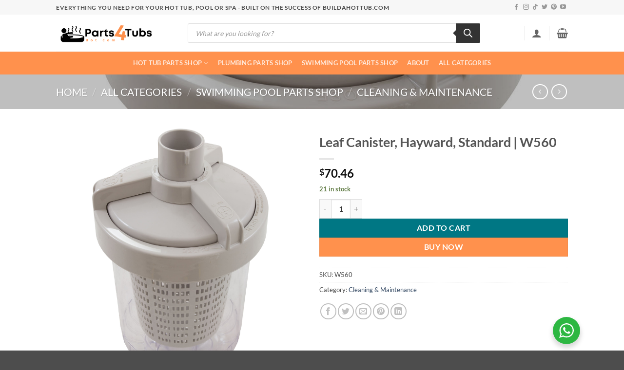

--- FILE ---
content_type: text/html; charset=UTF-8
request_url: https://parts4tubs.com/product/leaf-canister-hayward-standard-w560/
body_size: 83225
content:
<!DOCTYPE html>
<html lang="en-US" class="loading-site no-js">
<head>
	<meta charset="UTF-8" />
	<link rel="profile" href="http://gmpg.org/xfn/11" />
	<link rel="pingback" href="https://parts4tubs.com/xmlrpc.php" />

	<script>(function(html){html.className = html.className.replace(/\bno-js\b/,'js')})(document.documentElement);</script>
<title>Leaf Canister, Hayward, Standard | W560 &#8211; Parts4tubs.com &#8211; Everything you need for your hot tub, pool or spa</title>
<script type="text/template" id="freeze-table-template">
  <div class="frzTbl antiscroll-wrap frzTbl--scrolled-to-left-edge">
    <div class="frzTbl-scroll-overlay antiscroll-inner">
        <div class="frzTbl-scroll-overlay__inner"></div>
    </div>
    <div class="frzTbl-content-wrapper">

        <!-- sticky outer heading -->
        <div class="frzTbl-fixed-heading-wrapper-outer">          
          <div class="frzTbl-fixed-heading-wrapper">
            <div class="frzTbl-fixed-heading-wrapper__inner">
              {{heading}}
            </div>    
          </div>
        </div>

        <!-- column shadows -->
        <div class="frzTbl-frozen-columns-wrapper">
          <!-- left -->
          <div class="frzTbl-frozen-columns-wrapper__columns frzTbl-frozen-columns-wrapper__columns--left {{hide-left-column}}"></div>
          <!-- right -->            
          <div class="frzTbl-frozen-columns-wrapper__columns frzTbl-frozen-columns-wrapper__columns--right {{hide-right-column}}"></div>
        </div>

        <!-- table -->
        <div class="frzTbl-table-wrapper">
          <div class="frzTbl-table-wrapper__inner">
            <div class="frzTbl-table-placeholder"></div>
          </div>
        </div>

    </div>
  </div>
</script><script type="text/template" id="tmpl-wcpt-product-form-loading-modal">
  <div class="wcpt-modal wcpt-product-form-loading-modal" data-wcpt-product-id="{{{ data.product_id }}}">
    <div class="wcpt-modal-content">
      <div class="wcpt-close-modal">
        <!-- close 'x' icon svg -->
        <span class="wcpt-icon wcpt-icon-x wcpt-close-modal-icon">
          <svg xmlns="http://www.w3.org/2000/svg" width="24" height="24" viewBox="0 0 24 24" fill="none" stroke="currentColor" stroke-width="2" stroke-linecap="round" stroke-linejoin="round" class="feather feather-x"><line x1="18" y1="6" x2="6" y2="18"></line><line x1="6" y1="6" x2="18" y2="18"></line>
          </svg>
        </span>
      </div>
      <span class="wcpt-product-form-loading-text">
        <i class="wcpt-ajax-badge">
          <!-- ajax loading icon svg -->
          <svg xmlns="http://www.w3.org/2000/svg" width="24" height="24" viewBox="0 0 24 24" fill="none" stroke="currentColor" stroke-width="2" stroke-linecap="round" stroke-linejoin="round" class="feather feather-loader" color="#384047">
            <line x1="12" y1="2" x2="12" y2="6"></line><line x1="12" y1="18" x2="12" y2="22"></line><line x1="4.93" y1="4.93" x2="7.76" y2="7.76"></line><line x1="16.24" y1="16.24" x2="19.07" y2="19.07"></line><line x1="2" y1="12" x2="6" y2="12"></line><line x1="18" y1="12" x2="22" y2="12"></line><line x1="4.93" y1="19.07" x2="7.76" y2="16.24"></line><line x1="16.24" y1="7.76" x2="19.07" y2="4.93"></line>
          </svg>
        </i>

        Loading&hellip;      </span>
    </div>
  </div>
</script>
<script type="text/template" id="tmpl-wcpt-cart-checkbox-trigger">
	<div 
		class="wcpt-cart-checkbox-trigger"
		data-wcpt-redirect-url=""
	>
		<style media="screen">
	@media(min-width:1200px){
		.wcpt-cart-checkbox-trigger {
			display: inline-block;
					}
	}
	@media(max-width:1100px){
		.wcpt-cart-checkbox-trigger {
			display: inline-block;
		}
	}

	.wcpt-cart-checkbox-trigger {
		background-color : #4CAF50; border-color : rgba(0, 0, 0, .1); color : rgba(255, 255, 255); 	}

</style>
		<span 
      class="wcpt-icon wcpt-icon-shopping-bag wcpt-cart-checkbox-trigger__shopping-icon "    ><svg xmlns="http://www.w3.org/2000/svg" width="24" height="24" viewBox="0 0 24 24" fill="none" stroke="currentColor" stroke-width="2" stroke-linecap="round" stroke-linejoin="round" class="feather feather-shopping-bag"><path d="M6 2L3 6v14a2 2 0 0 0 2 2h14a2 2 0 0 0 2-2V6l-3-4z"></path><line x1="3" y1="6" x2="21" y2="6"></line><path d="M16 10a4 4 0 0 1-8 0"></path></svg></span>		<span class="wcpt-cart-checkbox-trigger__text">Add selected (<span class="wcpt-total-selected"></span>) to cart</span>
		<span class="wcpt-cart-checkbox-trigger__close">✕</span>
	</div>
</script><meta name='robots' content='max-image-preview:large' />

<!-- Google Tag Manager for WordPress by gtm4wp.com -->
<script data-cfasync="false" data-pagespeed-no-defer>
	var gtm4wp_datalayer_name = "dataLayer";
	var dataLayer = dataLayer || [];
	const gtm4wp_use_sku_instead = 0;
	const gtm4wp_currency = 'USD';
	const gtm4wp_product_per_impression = 0;
	const gtm4wp_clear_ecommerce = false;
	const gtm4wp_datalayer_max_timeout = 2000;
</script>
<!-- End Google Tag Manager for WordPress by gtm4wp.com --><!-- Google Tag Manager -->
<script>(function(w,d,s,l,i){w[l]=w[l]||[];w[l].push({'gtm.start':
new Date().getTime(),event:'gtm.js'});var f=d.getElementsByTagName(s)[0],
j=d.createElement(s),dl=l!='dataLayer'?'&l='+l:'';j.async=true;j.src=
'https://www.googletagmanager.com/gtm.js?id='+i+dl;f.parentNode.insertBefore(j,f);
})(window,document,'script','dataLayer','GTM-P3ZXM4CL');</script>
<!-- End Google Tag Manager -->
<meta name="viewport" content="width=device-width, initial-scale=1" /><link rel='dns-prefetch' href='//connect.facebook.net' />
<link rel='preconnect' href='https://parts4tubs.b-cdn.net' />
<link rel='prefetch' href='https://parts4tubs.b-cdn.net/wp-content/themes/flatsome/assets/js/flatsome.js?ver=e2eddd6c228105dac048' />
<link rel='prefetch' href='https://parts4tubs.b-cdn.net/wp-content/themes/flatsome/assets/js/chunk.slider.js?ver=3.20.4' />
<link rel='prefetch' href='https://parts4tubs.b-cdn.net/wp-content/themes/flatsome/assets/js/chunk.popups.js?ver=3.20.4' />
<link rel='prefetch' href='https://parts4tubs.b-cdn.net/wp-content/themes/flatsome/assets/js/chunk.tooltips.js?ver=3.20.4' />
<link rel='prefetch' href='https://parts4tubs.b-cdn.net/wp-content/themes/flatsome/assets/js/woocommerce.js?ver=1c9be63d628ff7c3ff4c' />
<link rel="alternate" type="application/rss+xml" title="Parts4tubs.com - Everything you need for your hot tub, pool or spa &raquo; Feed" href="https://parts4tubs.com/feed/" />
<link rel="alternate" title="oEmbed (JSON)" type="application/json+oembed" href="https://parts4tubs.com/wp-json/oembed/1.0/embed?url=https%3A%2F%2Fparts4tubs.com%2Fproduct%2Fleaf-canister-hayward-standard-w560%2F" />
<link rel="alternate" title="oEmbed (XML)" type="text/xml+oembed" href="https://parts4tubs.com/wp-json/oembed/1.0/embed?url=https%3A%2F%2Fparts4tubs.com%2Fproduct%2Fleaf-canister-hayward-standard-w560%2F&#038;format=xml" />
<style id='wp-img-auto-sizes-contain-inline-css' type='text/css'>
img:is([sizes=auto i],[sizes^="auto," i]){contain-intrinsic-size:3000px 1500px}
/*# sourceURL=wp-img-auto-sizes-contain-inline-css */
</style>
<link rel='stylesheet' id='share-cart-block-css' href='https://parts4tubs.b-cdn.net/wp-content/plugins/save-share-cart/build/style-share-cart-block.css?ver=1.0.9' type='text/css' media='all' />
<link rel='stylesheet' id='share-cart-checkout-block-css' href='https://parts4tubs.b-cdn.net/wp-content/plugins/save-share-cart/build/style-share-cart-checkout-block.css?ver=1.0.9' type='text/css' media='all' />
<style id='wp-emoji-styles-inline-css' type='text/css'>

	img.wp-smiley, img.emoji {
		display: inline !important;
		border: none !important;
		box-shadow: none !important;
		height: 1em !important;
		width: 1em !important;
		margin: 0 0.07em !important;
		vertical-align: -0.1em !important;
		background: none !important;
		padding: 0 !important;
	}
/*# sourceURL=wp-emoji-styles-inline-css */
</style>
<style id='wp-block-library-inline-css' type='text/css'>
:root{--wp-block-synced-color:#7a00df;--wp-block-synced-color--rgb:122,0,223;--wp-bound-block-color:var(--wp-block-synced-color);--wp-editor-canvas-background:#ddd;--wp-admin-theme-color:#007cba;--wp-admin-theme-color--rgb:0,124,186;--wp-admin-theme-color-darker-10:#006ba1;--wp-admin-theme-color-darker-10--rgb:0,107,160.5;--wp-admin-theme-color-darker-20:#005a87;--wp-admin-theme-color-darker-20--rgb:0,90,135;--wp-admin-border-width-focus:2px}@media (min-resolution:192dpi){:root{--wp-admin-border-width-focus:1.5px}}.wp-element-button{cursor:pointer}:root .has-very-light-gray-background-color{background-color:#eee}:root .has-very-dark-gray-background-color{background-color:#313131}:root .has-very-light-gray-color{color:#eee}:root .has-very-dark-gray-color{color:#313131}:root .has-vivid-green-cyan-to-vivid-cyan-blue-gradient-background{background:linear-gradient(135deg,#00d084,#0693e3)}:root .has-purple-crush-gradient-background{background:linear-gradient(135deg,#34e2e4,#4721fb 50%,#ab1dfe)}:root .has-hazy-dawn-gradient-background{background:linear-gradient(135deg,#faaca8,#dad0ec)}:root .has-subdued-olive-gradient-background{background:linear-gradient(135deg,#fafae1,#67a671)}:root .has-atomic-cream-gradient-background{background:linear-gradient(135deg,#fdd79a,#004a59)}:root .has-nightshade-gradient-background{background:linear-gradient(135deg,#330968,#31cdcf)}:root .has-midnight-gradient-background{background:linear-gradient(135deg,#020381,#2874fc)}:root{--wp--preset--font-size--normal:16px;--wp--preset--font-size--huge:42px}.has-regular-font-size{font-size:1em}.has-larger-font-size{font-size:2.625em}.has-normal-font-size{font-size:var(--wp--preset--font-size--normal)}.has-huge-font-size{font-size:var(--wp--preset--font-size--huge)}.has-text-align-center{text-align:center}.has-text-align-left{text-align:left}.has-text-align-right{text-align:right}.has-fit-text{white-space:nowrap!important}#end-resizable-editor-section{display:none}.aligncenter{clear:both}.items-justified-left{justify-content:flex-start}.items-justified-center{justify-content:center}.items-justified-right{justify-content:flex-end}.items-justified-space-between{justify-content:space-between}.screen-reader-text{border:0;clip-path:inset(50%);height:1px;margin:-1px;overflow:hidden;padding:0;position:absolute;width:1px;word-wrap:normal!important}.screen-reader-text:focus{background-color:#ddd;clip-path:none;color:#444;display:block;font-size:1em;height:auto;left:5px;line-height:normal;padding:15px 23px 14px;text-decoration:none;top:5px;width:auto;z-index:100000}html :where(.has-border-color){border-style:solid}html :where([style*=border-top-color]){border-top-style:solid}html :where([style*=border-right-color]){border-right-style:solid}html :where([style*=border-bottom-color]){border-bottom-style:solid}html :where([style*=border-left-color]){border-left-style:solid}html :where([style*=border-width]){border-style:solid}html :where([style*=border-top-width]){border-top-style:solid}html :where([style*=border-right-width]){border-right-style:solid}html :where([style*=border-bottom-width]){border-bottom-style:solid}html :where([style*=border-left-width]){border-left-style:solid}html :where(img[class*=wp-image-]){height:auto;max-width:100%}:where(figure){margin:0 0 1em}html :where(.is-position-sticky){--wp-admin--admin-bar--position-offset:var(--wp-admin--admin-bar--height,0px)}@media screen and (max-width:600px){html :where(.is-position-sticky){--wp-admin--admin-bar--position-offset:0px}}

/*# sourceURL=wp-block-library-inline-css */
</style><link rel='stylesheet' id='wc-blocks-style-css' href='https://parts4tubs.b-cdn.net/wp-content/plugins/woocommerce/assets/client/blocks/wc-blocks.css?ver=wc-10.4.3' type='text/css' media='all' />
<style id='global-styles-inline-css' type='text/css'>
:root{--wp--preset--aspect-ratio--square: 1;--wp--preset--aspect-ratio--4-3: 4/3;--wp--preset--aspect-ratio--3-4: 3/4;--wp--preset--aspect-ratio--3-2: 3/2;--wp--preset--aspect-ratio--2-3: 2/3;--wp--preset--aspect-ratio--16-9: 16/9;--wp--preset--aspect-ratio--9-16: 9/16;--wp--preset--color--black: #000000;--wp--preset--color--cyan-bluish-gray: #abb8c3;--wp--preset--color--white: #ffffff;--wp--preset--color--pale-pink: #f78da7;--wp--preset--color--vivid-red: #cf2e2e;--wp--preset--color--luminous-vivid-orange: #ff6900;--wp--preset--color--luminous-vivid-amber: #fcb900;--wp--preset--color--light-green-cyan: #7bdcb5;--wp--preset--color--vivid-green-cyan: #00d084;--wp--preset--color--pale-cyan-blue: #8ed1fc;--wp--preset--color--vivid-cyan-blue: #0693e3;--wp--preset--color--vivid-purple: #9b51e0;--wp--preset--color--primary: #ff914d;--wp--preset--color--secondary: #007784;--wp--preset--color--success: #627D47;--wp--preset--color--alert: #b20000;--wp--preset--gradient--vivid-cyan-blue-to-vivid-purple: linear-gradient(135deg,rgb(6,147,227) 0%,rgb(155,81,224) 100%);--wp--preset--gradient--light-green-cyan-to-vivid-green-cyan: linear-gradient(135deg,rgb(122,220,180) 0%,rgb(0,208,130) 100%);--wp--preset--gradient--luminous-vivid-amber-to-luminous-vivid-orange: linear-gradient(135deg,rgb(252,185,0) 0%,rgb(255,105,0) 100%);--wp--preset--gradient--luminous-vivid-orange-to-vivid-red: linear-gradient(135deg,rgb(255,105,0) 0%,rgb(207,46,46) 100%);--wp--preset--gradient--very-light-gray-to-cyan-bluish-gray: linear-gradient(135deg,rgb(238,238,238) 0%,rgb(169,184,195) 100%);--wp--preset--gradient--cool-to-warm-spectrum: linear-gradient(135deg,rgb(74,234,220) 0%,rgb(151,120,209) 20%,rgb(207,42,186) 40%,rgb(238,44,130) 60%,rgb(251,105,98) 80%,rgb(254,248,76) 100%);--wp--preset--gradient--blush-light-purple: linear-gradient(135deg,rgb(255,206,236) 0%,rgb(152,150,240) 100%);--wp--preset--gradient--blush-bordeaux: linear-gradient(135deg,rgb(254,205,165) 0%,rgb(254,45,45) 50%,rgb(107,0,62) 100%);--wp--preset--gradient--luminous-dusk: linear-gradient(135deg,rgb(255,203,112) 0%,rgb(199,81,192) 50%,rgb(65,88,208) 100%);--wp--preset--gradient--pale-ocean: linear-gradient(135deg,rgb(255,245,203) 0%,rgb(182,227,212) 50%,rgb(51,167,181) 100%);--wp--preset--gradient--electric-grass: linear-gradient(135deg,rgb(202,248,128) 0%,rgb(113,206,126) 100%);--wp--preset--gradient--midnight: linear-gradient(135deg,rgb(2,3,129) 0%,rgb(40,116,252) 100%);--wp--preset--font-size--small: 13px;--wp--preset--font-size--medium: 20px;--wp--preset--font-size--large: 36px;--wp--preset--font-size--x-large: 42px;--wp--preset--spacing--20: 0.44rem;--wp--preset--spacing--30: 0.67rem;--wp--preset--spacing--40: 1rem;--wp--preset--spacing--50: 1.5rem;--wp--preset--spacing--60: 2.25rem;--wp--preset--spacing--70: 3.38rem;--wp--preset--spacing--80: 5.06rem;--wp--preset--shadow--natural: 6px 6px 9px rgba(0, 0, 0, 0.2);--wp--preset--shadow--deep: 12px 12px 50px rgba(0, 0, 0, 0.4);--wp--preset--shadow--sharp: 6px 6px 0px rgba(0, 0, 0, 0.2);--wp--preset--shadow--outlined: 6px 6px 0px -3px rgb(255, 255, 255), 6px 6px rgb(0, 0, 0);--wp--preset--shadow--crisp: 6px 6px 0px rgb(0, 0, 0);}:where(body) { margin: 0; }.wp-site-blocks > .alignleft { float: left; margin-right: 2em; }.wp-site-blocks > .alignright { float: right; margin-left: 2em; }.wp-site-blocks > .aligncenter { justify-content: center; margin-left: auto; margin-right: auto; }:where(.is-layout-flex){gap: 0.5em;}:where(.is-layout-grid){gap: 0.5em;}.is-layout-flow > .alignleft{float: left;margin-inline-start: 0;margin-inline-end: 2em;}.is-layout-flow > .alignright{float: right;margin-inline-start: 2em;margin-inline-end: 0;}.is-layout-flow > .aligncenter{margin-left: auto !important;margin-right: auto !important;}.is-layout-constrained > .alignleft{float: left;margin-inline-start: 0;margin-inline-end: 2em;}.is-layout-constrained > .alignright{float: right;margin-inline-start: 2em;margin-inline-end: 0;}.is-layout-constrained > .aligncenter{margin-left: auto !important;margin-right: auto !important;}.is-layout-constrained > :where(:not(.alignleft):not(.alignright):not(.alignfull)){margin-left: auto !important;margin-right: auto !important;}body .is-layout-flex{display: flex;}.is-layout-flex{flex-wrap: wrap;align-items: center;}.is-layout-flex > :is(*, div){margin: 0;}body .is-layout-grid{display: grid;}.is-layout-grid > :is(*, div){margin: 0;}body{padding-top: 0px;padding-right: 0px;padding-bottom: 0px;padding-left: 0px;}a:where(:not(.wp-element-button)){text-decoration: none;}:root :where(.wp-element-button, .wp-block-button__link){background-color: #32373c;border-width: 0;color: #fff;font-family: inherit;font-size: inherit;font-style: inherit;font-weight: inherit;letter-spacing: inherit;line-height: inherit;padding-top: calc(0.667em + 2px);padding-right: calc(1.333em + 2px);padding-bottom: calc(0.667em + 2px);padding-left: calc(1.333em + 2px);text-decoration: none;text-transform: inherit;}.has-black-color{color: var(--wp--preset--color--black) !important;}.has-cyan-bluish-gray-color{color: var(--wp--preset--color--cyan-bluish-gray) !important;}.has-white-color{color: var(--wp--preset--color--white) !important;}.has-pale-pink-color{color: var(--wp--preset--color--pale-pink) !important;}.has-vivid-red-color{color: var(--wp--preset--color--vivid-red) !important;}.has-luminous-vivid-orange-color{color: var(--wp--preset--color--luminous-vivid-orange) !important;}.has-luminous-vivid-amber-color{color: var(--wp--preset--color--luminous-vivid-amber) !important;}.has-light-green-cyan-color{color: var(--wp--preset--color--light-green-cyan) !important;}.has-vivid-green-cyan-color{color: var(--wp--preset--color--vivid-green-cyan) !important;}.has-pale-cyan-blue-color{color: var(--wp--preset--color--pale-cyan-blue) !important;}.has-vivid-cyan-blue-color{color: var(--wp--preset--color--vivid-cyan-blue) !important;}.has-vivid-purple-color{color: var(--wp--preset--color--vivid-purple) !important;}.has-primary-color{color: var(--wp--preset--color--primary) !important;}.has-secondary-color{color: var(--wp--preset--color--secondary) !important;}.has-success-color{color: var(--wp--preset--color--success) !important;}.has-alert-color{color: var(--wp--preset--color--alert) !important;}.has-black-background-color{background-color: var(--wp--preset--color--black) !important;}.has-cyan-bluish-gray-background-color{background-color: var(--wp--preset--color--cyan-bluish-gray) !important;}.has-white-background-color{background-color: var(--wp--preset--color--white) !important;}.has-pale-pink-background-color{background-color: var(--wp--preset--color--pale-pink) !important;}.has-vivid-red-background-color{background-color: var(--wp--preset--color--vivid-red) !important;}.has-luminous-vivid-orange-background-color{background-color: var(--wp--preset--color--luminous-vivid-orange) !important;}.has-luminous-vivid-amber-background-color{background-color: var(--wp--preset--color--luminous-vivid-amber) !important;}.has-light-green-cyan-background-color{background-color: var(--wp--preset--color--light-green-cyan) !important;}.has-vivid-green-cyan-background-color{background-color: var(--wp--preset--color--vivid-green-cyan) !important;}.has-pale-cyan-blue-background-color{background-color: var(--wp--preset--color--pale-cyan-blue) !important;}.has-vivid-cyan-blue-background-color{background-color: var(--wp--preset--color--vivid-cyan-blue) !important;}.has-vivid-purple-background-color{background-color: var(--wp--preset--color--vivid-purple) !important;}.has-primary-background-color{background-color: var(--wp--preset--color--primary) !important;}.has-secondary-background-color{background-color: var(--wp--preset--color--secondary) !important;}.has-success-background-color{background-color: var(--wp--preset--color--success) !important;}.has-alert-background-color{background-color: var(--wp--preset--color--alert) !important;}.has-black-border-color{border-color: var(--wp--preset--color--black) !important;}.has-cyan-bluish-gray-border-color{border-color: var(--wp--preset--color--cyan-bluish-gray) !important;}.has-white-border-color{border-color: var(--wp--preset--color--white) !important;}.has-pale-pink-border-color{border-color: var(--wp--preset--color--pale-pink) !important;}.has-vivid-red-border-color{border-color: var(--wp--preset--color--vivid-red) !important;}.has-luminous-vivid-orange-border-color{border-color: var(--wp--preset--color--luminous-vivid-orange) !important;}.has-luminous-vivid-amber-border-color{border-color: var(--wp--preset--color--luminous-vivid-amber) !important;}.has-light-green-cyan-border-color{border-color: var(--wp--preset--color--light-green-cyan) !important;}.has-vivid-green-cyan-border-color{border-color: var(--wp--preset--color--vivid-green-cyan) !important;}.has-pale-cyan-blue-border-color{border-color: var(--wp--preset--color--pale-cyan-blue) !important;}.has-vivid-cyan-blue-border-color{border-color: var(--wp--preset--color--vivid-cyan-blue) !important;}.has-vivid-purple-border-color{border-color: var(--wp--preset--color--vivid-purple) !important;}.has-primary-border-color{border-color: var(--wp--preset--color--primary) !important;}.has-secondary-border-color{border-color: var(--wp--preset--color--secondary) !important;}.has-success-border-color{border-color: var(--wp--preset--color--success) !important;}.has-alert-border-color{border-color: var(--wp--preset--color--alert) !important;}.has-vivid-cyan-blue-to-vivid-purple-gradient-background{background: var(--wp--preset--gradient--vivid-cyan-blue-to-vivid-purple) !important;}.has-light-green-cyan-to-vivid-green-cyan-gradient-background{background: var(--wp--preset--gradient--light-green-cyan-to-vivid-green-cyan) !important;}.has-luminous-vivid-amber-to-luminous-vivid-orange-gradient-background{background: var(--wp--preset--gradient--luminous-vivid-amber-to-luminous-vivid-orange) !important;}.has-luminous-vivid-orange-to-vivid-red-gradient-background{background: var(--wp--preset--gradient--luminous-vivid-orange-to-vivid-red) !important;}.has-very-light-gray-to-cyan-bluish-gray-gradient-background{background: var(--wp--preset--gradient--very-light-gray-to-cyan-bluish-gray) !important;}.has-cool-to-warm-spectrum-gradient-background{background: var(--wp--preset--gradient--cool-to-warm-spectrum) !important;}.has-blush-light-purple-gradient-background{background: var(--wp--preset--gradient--blush-light-purple) !important;}.has-blush-bordeaux-gradient-background{background: var(--wp--preset--gradient--blush-bordeaux) !important;}.has-luminous-dusk-gradient-background{background: var(--wp--preset--gradient--luminous-dusk) !important;}.has-pale-ocean-gradient-background{background: var(--wp--preset--gradient--pale-ocean) !important;}.has-electric-grass-gradient-background{background: var(--wp--preset--gradient--electric-grass) !important;}.has-midnight-gradient-background{background: var(--wp--preset--gradient--midnight) !important;}.has-small-font-size{font-size: var(--wp--preset--font-size--small) !important;}.has-medium-font-size{font-size: var(--wp--preset--font-size--medium) !important;}.has-large-font-size{font-size: var(--wp--preset--font-size--large) !important;}.has-x-large-font-size{font-size: var(--wp--preset--font-size--x-large) !important;}
/*# sourceURL=global-styles-inline-css */
</style>

<link rel='stylesheet' id='nta-css-popup-css' href='https://parts4tubs.b-cdn.net/wp-content/plugins/whatsapp-for-wordpress/assets/dist/css/style.css?ver=6.9' type='text/css' media='all' />
<link rel='stylesheet' id='contact-form-7-css' href='https://parts4tubs.b-cdn.net/wp-content/plugins/contact-form-7/includes/css/styles.css?ver=6.1.4' type='text/css' media='all' />
<link rel='stylesheet' id='dashicons-css' href='https://parts4tubs.b-cdn.net/wp-includes/css/dashicons.min.css?ver=6.9' type='text/css' media='all' />
<link rel='stylesheet' id='wsc-frontend-style-css' href='https://parts4tubs.b-cdn.net/wp-content/plugins/save-share-cart/assets/frontend_style.css?ver=1.1.4' type='text/css' media='all' />
<link rel='stylesheet' id='antiscroll-css' href='https://parts4tubs.b-cdn.net/wp-content/plugins/wc-product-table-lite/assets/antiscroll/css.min.css?ver=4.6.2' type='text/css' media='all' />
<link rel='stylesheet' id='freeze_table-css' href='https://parts4tubs.b-cdn.net/wp-content/plugins/wc-product-table-lite/assets/freeze_table_v2/css.min.css?ver=4.6.2' type='text/css' media='all' />
<link rel='stylesheet' id='wc-photoswipe-css' href='https://parts4tubs.b-cdn.net/wp-content/plugins/woocommerce/assets/css/photoswipe/photoswipe.min.css?ver=4.6.2' type='text/css' media='all' />
<link rel='stylesheet' id='wc-photoswipe-default-skin-css' href='https://parts4tubs.b-cdn.net/wp-content/plugins/woocommerce/assets/css/photoswipe/default-skin/default-skin.min.css?ver=4.6.2' type='text/css' media='all' />
<link rel='stylesheet' id='multirange-css' href='https://parts4tubs.b-cdn.net/wp-content/plugins/wc-product-table-lite/assets/multirange/css.min.css?ver=4.6.2' type='text/css' media='all' />
<link rel='stylesheet' id='wcpt-css' href='https://parts4tubs.b-cdn.net/wp-content/plugins/wc-product-table-lite/assets/css.min.css?ver=4.6.2' type='text/css' media='all' />
<style id='wcpt-inline-css' type='text/css'>

    .mejs-button>button {
      background: transparent url(https://parts4tubs.b-cdn.net/wp-includes/js/mediaelement/mejs-controls.svg) !important;
    }
    .mejs-mute>button {
      background-position: -60px 0 !important;
    }    
    .mejs-unmute>button {
      background-position: -40px 0 !important;
    }    
    .mejs-pause>button {
      background-position: -20px 0 !important;
    }    
  

      .wcpt-product-form .woocommerce-variation-add-to-cart .plus,
      .wcpt-product-form .woocommerce-variation-add-to-cart .minus {
        display: none;
      }

      .wcpt-product-form .variations .reset_variations {
          position: relative !important;
          right: 0 !important;
          bottom: 0 !important;
          color: currentColor !important;
          opacity: 0.6;
          font-size: 11px;
          text-transform: uppercase;
      }

      .wcpt-product-form .cart .button,
      .wcpt .cart .button {
        margin-bottom: 0 !important;
      }

      .wcpt-quantity .qty {vertical-align: initial;}
      
/*# sourceURL=wcpt-inline-css */
</style>
<link rel='stylesheet' id='mediaelement-css' href='https://parts4tubs.b-cdn.net/wp-includes/js/mediaelement/mediaelementplayer-legacy.min.css?ver=4.2.17' type='text/css' media='all' />
<link rel='stylesheet' id='wp-mediaelement-css' href='https://parts4tubs.b-cdn.net/wp-includes/js/mediaelement/wp-mediaelement.min.css?ver=6.9' type='text/css' media='all' />
<link rel='stylesheet' id='photoswipe-css' href='https://parts4tubs.b-cdn.net/wp-content/plugins/woocommerce/assets/css/photoswipe/photoswipe.min.css?ver=10.4.3' type='text/css' media='all' />
<link rel='stylesheet' id='photoswipe-default-skin-css' href='https://parts4tubs.b-cdn.net/wp-content/plugins/woocommerce/assets/css/photoswipe/default-skin/default-skin.min.css?ver=10.4.3' type='text/css' media='all' />
<style id='woocommerce-inline-inline-css' type='text/css'>
.woocommerce form .form-row .required { visibility: visible; }
/*# sourceURL=woocommerce-inline-inline-css */
</style>
<link rel='stylesheet' id='aws-style-css' href='https://parts4tubs.b-cdn.net/wp-content/plugins/advanced-woo-search/assets/css/common.min.css?ver=3.51' type='text/css' media='all' />
<link rel='stylesheet' id='wc-bis-css-css' href='https://parts4tubs.b-cdn.net/wp-content/plugins/woocommerce-back-in-stock-notifications/assets/css/frontend/woocommerce.css?ver=3.3.3' type='text/css' media='all' />
<link rel='stylesheet' id='gateway-css' href='https://parts4tubs.b-cdn.net/wp-content/plugins/woocommerce-paypal-payments/modules/ppcp-button/assets/css/gateway.css?ver=3.3.2' type='text/css' media='all' />
<link rel='stylesheet' id='dgwt-wcas-style-css' href='https://parts4tubs.b-cdn.net/wp-content/plugins/ajax-search-for-woocommerce-premium/assets/css/style.min.css?ver=1.32.2' type='text/css' media='all' />
<link rel='stylesheet' id='wc-pb-checkout-blocks-css' href='https://parts4tubs.b-cdn.net/wp-content/plugins/woocommerce-product-bundles/assets/css/frontend/checkout-blocks.css?ver=8.5.5' type='text/css' media='all' />
<link rel='stylesheet' id='wc-bundle-style-css' href='https://parts4tubs.b-cdn.net/wp-content/plugins/woocommerce-product-bundles/assets/css/frontend/woocommerce.css?ver=8.5.5' type='text/css' media='all' />
<link rel='stylesheet' id='flatsome-main-css' href='https://parts4tubs.b-cdn.net/wp-content/themes/flatsome/assets/css/flatsome.css?ver=3.20.4' type='text/css' media='all' />
<style id='flatsome-main-inline-css' type='text/css'>
@font-face {
				font-family: "fl-icons";
				font-display: block;
				src: url(https://parts4tubs.b-cdn.net/wp-content/themes/flatsome/assets/css/icons/fl-icons.eot?v=3.20.4);
				src:
					url(https://parts4tubs.b-cdn.net/wp-content/themes/flatsome/assets/css/icons/fl-icons.eot#iefix?v=3.20.4) format("embedded-opentype"),
					url(https://parts4tubs.b-cdn.net/wp-content/themes/flatsome/assets/css/icons/fl-icons.woff2?v=3.20.4) format("woff2"),
					url(https://parts4tubs.b-cdn.net/wp-content/themes/flatsome/assets/css/icons/fl-icons.ttf?v=3.20.4) format("truetype"),
					url(https://parts4tubs.b-cdn.net/wp-content/themes/flatsome/assets/css/icons/fl-icons.woff?v=3.20.4) format("woff"),
					url(https://parts4tubs.b-cdn.net/wp-content/themes/flatsome/assets/css/icons/fl-icons.svg?v=3.20.4#fl-icons) format("svg");
			}
/*# sourceURL=flatsome-main-inline-css */
</style>
<link rel='stylesheet' id='flatsome-shop-css' href='https://parts4tubs.b-cdn.net/wp-content/themes/flatsome/assets/css/flatsome-shop.css?ver=3.20.4' type='text/css' media='all' />
<link rel='stylesheet' id='flatsome-style-css' href='https://parts4tubs.b-cdn.net/wp-content/themes/flatsome/style.css?ver=3.20.4' type='text/css' media='all' />
<link rel='stylesheet' id='wc-bundle-css-css' href='https://parts4tubs.b-cdn.net/wp-content/plugins/woocommerce-product-bundles/assets/css/frontend/single-product.css?ver=8.5.5' type='text/css' media='all' />
<script type="text/template" id="tmpl-variation-template">
	<div class="woocommerce-variation-description">{{{ data.variation.variation_description }}}</div>
	<div class="woocommerce-variation-price">{{{ data.variation.price_html }}}</div>
	<div class="woocommerce-variation-availability">{{{ data.variation.availability_html }}}</div>
</script>
<script type="text/template" id="tmpl-unavailable-variation-template">
	<p role="alert">Sorry, this product is unavailable. Please choose a different combination.</p>
</script>
<script type="text/javascript">
            window._nslDOMReady = (function () {
                const executedCallbacks = new Set();
            
                return function (callback) {
                    /**
                    * Third parties might dispatch DOMContentLoaded events, so we need to ensure that we only run our callback once!
                    */
                    if (executedCallbacks.has(callback)) return;
            
                    const wrappedCallback = function () {
                        if (executedCallbacks.has(callback)) return;
                        executedCallbacks.add(callback);
                        callback();
                    };
            
                    if (document.readyState === "complete" || document.readyState === "interactive") {
                        wrappedCallback();
                    } else {
                        document.addEventListener("DOMContentLoaded", wrappedCallback);
                    }
                };
            })();
        </script><script type="text/javascript" src="https://parts4tubs.b-cdn.net/wp-includes/js/jquery/jquery.min.js?ver=3.7.1" id="jquery-core-js"></script>
<script type="text/javascript" src="https://parts4tubs.b-cdn.net/wp-includes/js/jquery/jquery-migrate.min.js?ver=3.4.1" id="jquery-migrate-js"></script>
<script type="text/javascript" id="jquery-js-after">
/* <![CDATA[ */
if (typeof (window.wpfReadyList) == "undefined") {
			var v = jQuery.fn.jquery;
			if (v && parseInt(v) >= 3 && window.self === window.top) {
				var readyList=[];
				window.originalReadyMethod = jQuery.fn.ready;
				jQuery.fn.ready = function(){
					if(arguments.length && arguments.length > 0 && typeof arguments[0] === "function") {
						readyList.push({"c": this, "a": arguments});
					}
					return window.originalReadyMethod.apply( this, arguments );
				};
				window.wpfReadyList = readyList;
			}}
//# sourceURL=jquery-js-after
/* ]]> */
</script>
<script type="text/javascript" src="https://connect.facebook.net/en_US/sdk.js?ver=1.1.1#xfbml=1&amp;version=v3.2" id="facebook-sdk-js"></script>
<script type="text/javascript" src="https://parts4tubs.b-cdn.net/wp-includes/js/underscore.min.js?ver=1.13.7" id="underscore-js"></script>
<script type="text/javascript" id="wp-util-js-extra">
/* <![CDATA[ */
var _wpUtilSettings = {"ajax":{"url":"/wp-admin/admin-ajax.php"}};
//# sourceURL=wp-util-js-extra
/* ]]> */
</script>
<script type="text/javascript" src="https://parts4tubs.b-cdn.net/wp-includes/js/wp-util.min.js?ver=6.9" id="wp-util-js"></script>
<script type="text/javascript" id="wc-add-to-cart-js-extra">
/* <![CDATA[ */
var wc_add_to_cart_params = {"ajax_url":"/wp-admin/admin-ajax.php","wc_ajax_url":"/?wc-ajax=%%endpoint%%","i18n_view_cart":"View cart","cart_url":"https://parts4tubs.com/cart/","is_cart":"","cart_redirect_after_add":"no"};
//# sourceURL=wc-add-to-cart-js-extra
/* ]]> */
</script>
<script type="text/javascript" src="https://parts4tubs.b-cdn.net/wp-content/plugins/woocommerce/assets/js/frontend/add-to-cart.min.js?ver=10.4.3" id="wc-add-to-cart-js" defer="defer" data-wp-strategy="defer"></script>
<script type="text/javascript" id="wc-add-to-cart-variation-js-extra">
/* <![CDATA[ */
var wc_add_to_cart_variation_params = {"wc_ajax_url":"/?wc-ajax=%%endpoint%%","i18n_no_matching_variations_text":"Sorry, no products matched your selection. Please choose a different combination.","i18n_make_a_selection_text":"Please select some product options before adding this product to your cart.","i18n_unavailable_text":"Sorry, this product is unavailable. Please choose a different combination.","i18n_reset_alert_text":"Your selection has been reset. Please select some product options before adding this product to your cart."};
//# sourceURL=wc-add-to-cart-variation-js-extra
/* ]]> */
</script>
<script type="text/javascript" src="https://parts4tubs.b-cdn.net/wp-content/plugins/woocommerce/assets/js/frontend/add-to-cart-variation.min.js?ver=10.4.3" id="wc-add-to-cart-variation-js" defer="defer" data-wp-strategy="defer"></script>
<script type="text/javascript" id="wc-single-product-js-extra">
/* <![CDATA[ */
var wc_single_product_params = {"i18n_required_rating_text":"Please select a rating","i18n_rating_options":["1 of 5 stars","2 of 5 stars","3 of 5 stars","4 of 5 stars","5 of 5 stars"],"i18n_product_gallery_trigger_text":"View full-screen image gallery","review_rating_required":"yes","flexslider":{"rtl":false,"animation":"slide","smoothHeight":true,"directionNav":false,"controlNav":"thumbnails","slideshow":false,"animationSpeed":500,"animationLoop":false,"allowOneSlide":false},"zoom_enabled":"","zoom_options":[],"photoswipe_enabled":"1","photoswipe_options":{"shareEl":false,"closeOnScroll":false,"history":false,"hideAnimationDuration":0,"showAnimationDuration":0},"flexslider_enabled":""};
//# sourceURL=wc-single-product-js-extra
/* ]]> */
</script>
<script type="text/javascript" src="https://parts4tubs.b-cdn.net/wp-content/plugins/woocommerce/assets/js/frontend/single-product.min.js?ver=10.4.3" id="wc-single-product-js" defer="defer" data-wp-strategy="defer"></script>
<script type="text/javascript" src="https://parts4tubs.b-cdn.net/wp-content/plugins/woocommerce/assets/js/jquery-blockui/jquery.blockUI.min.js?ver=2.7.0-wc.10.4.3" id="wc-jquery-blockui-js" data-wp-strategy="defer"></script>
<script type="text/javascript" src="https://parts4tubs.b-cdn.net/wp-content/plugins/woocommerce/assets/js/js-cookie/js.cookie.min.js?ver=2.1.4-wc.10.4.3" id="wc-js-cookie-js" data-wp-strategy="defer"></script>
<script type="text/javascript" src="https://parts4tubs.b-cdn.net/wp-content/plugins/gtm-ecommerce-woo-pro/assets/gtm-ecommerce-woo-pro.js?ver=1.17.1" id="gtm-ecommerce-woo-pro-js"></script>
<link rel="https://api.w.org/" href="https://parts4tubs.com/wp-json/" /><link rel="alternate" title="JSON" type="application/json" href="https://parts4tubs.com/wp-json/wp/v2/product/46111" /><link rel="EditURI" type="application/rsd+xml" title="RSD" href="https://parts4tubs.com/xmlrpc.php?rsd" />
<meta name="generator" content="WordPress 6.9" />
<meta name="generator" content="WooCommerce 10.4.3" />
<link rel="canonical" href="https://parts4tubs.com/product/leaf-canister-hayward-standard-w560/" />
<link rel='shortlink' href='https://parts4tubs.com/?p=46111' />
			<style>
				.wsc_popup_head {
					background : #fff;
				}
				.wsc_popup_head h4 {
					color : #000;
				}
				.wsc_share_cart_popup, .wsc_share_cart_popup {
					background : #fff;
				}
				.wsc_sharing_widgets span {
					color : #000;
				}
				.wsc_popup_footer{
					width: 100%;
					overflow: hidden;
					display: none;
					background : #fff;
					color : #000;
					line-height: 1;
					padding: 10px;
					cursor: pointer;
				}
				.wsc_popup_close, .wsc_replace_popup_close, .wsc_share_popup_close{
					float: right;
					cursor: pointer;
					color : #000;
				}
				.wsc_save_popup_layer, .wsc_popup_layer, .wsc_popup_replace_layer{
					background:#000;
					opacity:.5;
				}
				.wsc_share_cart_loader div{
					background: #000;
				}
			</style>
			
<!-- Google Tag Manager for WordPress by gtm4wp.com -->
<!-- GTM Container placement set to automatic -->
<script data-cfasync="false" data-pagespeed-no-defer>
	var dataLayer_content = {"pagePostType":"product","pagePostType2":"single-product","pagePostAuthor":"Andi","customerTotalOrders":0,"customerTotalOrderValue":0,"customerFirstName":"","customerLastName":"","customerBillingFirstName":"","customerBillingLastName":"","customerBillingCompany":"","customerBillingAddress1":"","customerBillingAddress2":"","customerBillingCity":"","customerBillingState":"","customerBillingPostcode":"","customerBillingCountry":"","customerBillingEmail":"","customerBillingEmailHash":"","customerBillingPhone":"","customerShippingFirstName":"","customerShippingLastName":"","customerShippingCompany":"","customerShippingAddress1":"","customerShippingAddress2":"","customerShippingCity":"","customerShippingState":"","customerShippingPostcode":"","customerShippingCountry":"","productRatingCounts":[],"productAverageRating":0,"productReviewCount":0,"productType":"simple","productIsVariable":0};
	dataLayer.push( dataLayer_content );
</script>
<script data-cfasync="false" data-pagespeed-no-defer>
(function(w,d,s,l,i){w[l]=w[l]||[];w[l].push({'gtm.start':
new Date().getTime(),event:'gtm.js'});var f=d.getElementsByTagName(s)[0],
j=d.createElement(s),dl=l!='dataLayer'?'&l='+l:'';j.async=true;j.src=
'//www.googletagmanager.com/gtm.js?id='+i+dl;f.parentNode.insertBefore(j,f);
})(window,document,'script','dataLayer','GTM-P3ZXM4CL');
</script>
<!-- End Google Tag Manager for WordPress by gtm4wp.com -->		<style>
			.dgwt-wcas-ico-magnifier,.dgwt-wcas-ico-magnifier-handler{max-width:20px}.dgwt-wcas-search-wrapp{max-width:600px}		</style>
			<style>
		.dgwt-wcas-flatsome-up {
			margin-top: -40vh;
		}

		#search-lightbox .dgwt-wcas-sf-wrapp input[type=search].dgwt-wcas-search-input {
			height: 60px;
			font-size: 20px;
		}

		#search-lightbox .dgwt-wcas-search-wrapp {
			-webkit-transition: all 100ms ease-in-out;
			-moz-transition: all 100ms ease-in-out;
			-ms-transition: all 100ms ease-in-out;
			-o-transition: all 100ms ease-in-out;
			transition: all 100ms ease-in-out;
		}

		#search-lightbox .dgwt-wcas-sf-wrapp .dgwt-wcas-search-submit:before {
			top: 21px;
		}

		.dgwt-wcas-overlay-mobile-on .mfp-wrap .mfp-content {
			width: 100vw;
		}

		.dgwt-wcas-overlay-mobile-on .mfp-wrap,
		.dgwt-wcas-overlay-mobile-on .mfp-close,
		.dgwt-wcas-overlay-mobile-on .nav-sidebar {
			display: none;
		}

		.dgwt-wcas-overlay-mobile-on .main-menu-overlay {
			display: none;
		}

		.dgwt-wcas-open .header-search-dropdown .nav-dropdown {
			opacity: 1;
			max-height: inherit;
			left: -15px !important;
		}

		.dgwt-wcas-open:not(.dgwt-wcas-theme-flatsome-dd-sc) .nav-right .header-search-dropdown .nav-dropdown {
			left: auto;
			/*right: -15px;*/
		}

		.dgwt-wcas-theme-flatsome .nav-dropdown .dgwt-wcas-search-wrapp {
			min-width: 450px;
		}

		.header-search-form {
			min-width: 250px;
		}
	</style>
		<!-- Google site verification - Google for WooCommerce -->
<meta name="google-site-verification" content="GRsvVyrwlC-34CN4IjHTVAY3gHne3W_XTZW88xUSYZY" />
	<noscript><style>.woocommerce-product-gallery{ opacity: 1 !important; }</style></noscript>
	<link rel="icon" href="https://parts4tubs.b-cdn.net/wp-content/uploads/2023/06/cropped-512parts4tubs-32x32.jpg" sizes="32x32" />
<link rel="icon" href="https://parts4tubs.b-cdn.net/wp-content/uploads/2023/06/cropped-512parts4tubs-192x192.jpg" sizes="192x192" />
<link rel="apple-touch-icon" href="https://parts4tubs.b-cdn.net/wp-content/uploads/2023/06/cropped-512parts4tubs-180x180.jpg" />
<meta name="msapplication-TileImage" content="https://parts4tubs.b-cdn.net/wp-content/uploads/2023/06/cropped-512parts4tubs-270x270.jpg" />
<style id="custom-css" type="text/css">:root {--primary-color: #ff914d;--fs-color-primary: #ff914d;--fs-color-secondary: #007784;--fs-color-success: #627D47;--fs-color-alert: #b20000;--fs-color-base: #4a4a4a;--fs-experimental-link-color: #334862;--fs-experimental-link-color-hover: #111;}.tooltipster-base {--tooltip-color: #fff;--tooltip-bg-color: #000;}.off-canvas-right .mfp-content, .off-canvas-left .mfp-content {--drawer-width: 300px;}.off-canvas .mfp-content.off-canvas-cart {--drawer-width: 360px;}.header-main{height: 76px}#logo img{max-height: 76px}#logo{width:200px;}.header-bottom{min-height: 33px}.header-top{min-height: 30px}.transparent .header-main{height: 90px}.transparent #logo img{max-height: 90px}.has-transparent + .page-title:first-of-type,.has-transparent + #main > .page-title,.has-transparent + #main > div > .page-title,.has-transparent + #main .page-header-wrapper:first-of-type .page-title{padding-top: 170px;}.header.show-on-scroll,.stuck .header-main{height:70px!important}.stuck #logo img{max-height: 70px!important}.search-form{ width: 93%;}.header-bottom {background-color: #ff914d}.top-bar-nav > li > a{line-height: 16px }.stuck .header-main .nav > li > a{line-height: 50px }.header-bottom-nav > li > a{line-height: 47px }@media (max-width: 549px) {.header-main{height: 70px}#logo img{max-height: 70px}}.nav-dropdown-has-arrow.nav-dropdown-has-border li.has-dropdown:before{border-bottom-color: #FFFFFF;}.nav .nav-dropdown{border-color: #FFFFFF }.nav-dropdown{font-size:98%}.nav-dropdown-has-arrow li.has-dropdown:after{border-bottom-color: #FFFFFF;}.nav .nav-dropdown{background-color: #FFFFFF}.header-top{background-color:#F7F7F7!important;}body{font-family: Lato, sans-serif;}body {font-weight: 400;font-style: normal;}.nav > li > a {font-family: Lato, sans-serif;}.mobile-sidebar-levels-2 .nav > li > ul > li > a {font-family: Lato, sans-serif;}.nav > li > a,.mobile-sidebar-levels-2 .nav > li > ul > li > a {font-weight: 700;font-style: normal;}h1,h2,h3,h4,h5,h6,.heading-font, .off-canvas-center .nav-sidebar.nav-vertical > li > a{font-family: Lato, sans-serif;}h1,h2,h3,h4,h5,h6,.heading-font,.banner h1,.banner h2 {font-weight: 700;font-style: normal;}.alt-font{font-family: "Dancing Script", sans-serif;}.alt-font {font-weight: 400!important;font-style: normal!important;}.has-equal-box-heights .box-image {padding-top: 100%;}.shop-page-title.featured-title .title-bg{ background-image: url(https://parts4tubs.b-cdn.net/wp-content/uploads/2023/11/86-150-1000_1.jpg)!important;}@media screen and (min-width: 550px){.products .box-vertical .box-image{min-width: 300px!important;width: 300px!important;}}.nav-vertical-fly-out > li + li {border-top-width: 1px; border-top-style: solid;}.label-new.menu-item > a:after{content:"New";}.label-hot.menu-item > a:after{content:"Hot";}.label-sale.menu-item > a:after{content:"Sale";}.label-popular.menu-item > a:after{content:"Popular";}</style>		<style type="text/css" id="wp-custom-css">
			/* Fix for embedded videos (YouTube, Vimeo, etc.) */
.product-video iframe,
.woocommerce-product-details iframe,
.entry-content iframe[src*="youtube"],
.entry-content iframe[src*="vimeo"] {
    max-width: 100%;
    height: auto;
    aspect-ratio: 16 / 9; /* Standard video aspect ratio */
}

/* Responsive video container */
.video-container {
    position: relative;
    padding-bottom: 56.25%; /* 16:9 aspect ratio */
    height: 0;
    overflow: hidden;
    max-width: 100%;
}

.video-container iframe,
.video-container video {
    position: absolute;
    top: 0;
    left: 0;
    width: 100%;
    height: 100%;
}

/* Fix for HTML5 video elements */
video {
    max-width: 100%;
    height: auto;
    object-fit: contain; /* Prevents stretching */
}

/* WooCommerce specific video fixes */
.woocommerce-product-gallery video,
.product-images video {
    width: 100% !important;
    height: auto !important;
}
@media (max-width: 768px) {
  .bundle_form table,
  .bundled_products table {
    font-size: 0.8em;
  }

  .bundle_form img {
    max-width: 35px;
  }
}
/* --- Two-column layout --- */
.bundled_products {
  display: flex;
  flex-wrap: wrap;
  gap: 1.5rem; /* adjust spacing between items */
  margin-top: 1rem;
}

.bundled_product {
  flex: 1 1 calc(50% - 1.5rem); /* two per row */
  box-sizing: border-box;
  border: 1px solid #eee;
  border-radius: 8px;
  padding: 0.75rem 1rem;
  background: #fafafa;
  display: flex;
  align-items: flex-start;
  gap: 0.75rem;
}

/* --- Make it stack on mobile --- */
@media (max-width: 768px) {
  .bundled_product {
    flex: 1 1 100%;
  }
}

/* --- Image tweaks --- */
.bundled_product img {
  max-width: 60px;
  height: auto;
  border-radius: 6px;
}

/* --- Text area --- */
.bundled_product .bundled_product_summary,
.bundled_product .details,
.bundled_product .bundled_product_title {
  font-size: 0.9em;
  line-height: 1.3;
}

.bundled_product .bundled_product_title a {
  font-weight: 600;
  font-size: 0.95em;
  text-decoration: none;
  color: #222;
}

.bundled_product .bundled_product_title a:hover {
  text-decoration: underline;
}

/* --- Price and checkbox smaller --- */
.bundled_product .bundled_item_checkbox,
.bundled_product .bundled_product_price {
  font-size: 0.85em;
}

/* --- Reduce vertical spacing between sections --- */
.bundled_product + .bundled_product {
  margin-top: 0; /* remove extra space between items */
}

.bundled_products + * {
  margin-top: 1rem;
}
		</style>
		<style id="kirki-inline-styles">/* latin-ext */
@font-face {
  font-family: 'Lato';
  font-style: normal;
  font-weight: 400;
  font-display: swap;
  src: url(https://parts4tubs.b-cdn.net/wp-content/fonts/lato/S6uyw4BMUTPHjxAwXjeu.woff2) format('woff2');
  unicode-range: U+0100-02BA, U+02BD-02C5, U+02C7-02CC, U+02CE-02D7, U+02DD-02FF, U+0304, U+0308, U+0329, U+1D00-1DBF, U+1E00-1E9F, U+1EF2-1EFF, U+2020, U+20A0-20AB, U+20AD-20C0, U+2113, U+2C60-2C7F, U+A720-A7FF;
}
/* latin */
@font-face {
  font-family: 'Lato';
  font-style: normal;
  font-weight: 400;
  font-display: swap;
  src: url(https://parts4tubs.b-cdn.net/wp-content/fonts/lato/S6uyw4BMUTPHjx4wXg.woff2) format('woff2');
  unicode-range: U+0000-00FF, U+0131, U+0152-0153, U+02BB-02BC, U+02C6, U+02DA, U+02DC, U+0304, U+0308, U+0329, U+2000-206F, U+20AC, U+2122, U+2191, U+2193, U+2212, U+2215, U+FEFF, U+FFFD;
}
/* latin-ext */
@font-face {
  font-family: 'Lato';
  font-style: normal;
  font-weight: 700;
  font-display: swap;
  src: url(https://parts4tubs.b-cdn.net/wp-content/fonts/lato/S6u9w4BMUTPHh6UVSwaPGR_p.woff2) format('woff2');
  unicode-range: U+0100-02BA, U+02BD-02C5, U+02C7-02CC, U+02CE-02D7, U+02DD-02FF, U+0304, U+0308, U+0329, U+1D00-1DBF, U+1E00-1E9F, U+1EF2-1EFF, U+2020, U+20A0-20AB, U+20AD-20C0, U+2113, U+2C60-2C7F, U+A720-A7FF;
}
/* latin */
@font-face {
  font-family: 'Lato';
  font-style: normal;
  font-weight: 700;
  font-display: swap;
  src: url(https://parts4tubs.b-cdn.net/wp-content/fonts/lato/S6u9w4BMUTPHh6UVSwiPGQ.woff2) format('woff2');
  unicode-range: U+0000-00FF, U+0131, U+0152-0153, U+02BB-02BC, U+02C6, U+02DA, U+02DC, U+0304, U+0308, U+0329, U+2000-206F, U+20AC, U+2122, U+2191, U+2193, U+2212, U+2215, U+FEFF, U+FFFD;
}/* vietnamese */
@font-face {
  font-family: 'Dancing Script';
  font-style: normal;
  font-weight: 400;
  font-display: swap;
  src: url(https://parts4tubs.b-cdn.net/wp-content/fonts/dancing-script/If2cXTr6YS-zF4S-kcSWSVi_sxjsohD9F50Ruu7BMSo3Rep8ltA.woff2) format('woff2');
  unicode-range: U+0102-0103, U+0110-0111, U+0128-0129, U+0168-0169, U+01A0-01A1, U+01AF-01B0, U+0300-0301, U+0303-0304, U+0308-0309, U+0323, U+0329, U+1EA0-1EF9, U+20AB;
}
/* latin-ext */
@font-face {
  font-family: 'Dancing Script';
  font-style: normal;
  font-weight: 400;
  font-display: swap;
  src: url(https://parts4tubs.b-cdn.net/wp-content/fonts/dancing-script/If2cXTr6YS-zF4S-kcSWSVi_sxjsohD9F50Ruu7BMSo3ROp8ltA.woff2) format('woff2');
  unicode-range: U+0100-02BA, U+02BD-02C5, U+02C7-02CC, U+02CE-02D7, U+02DD-02FF, U+0304, U+0308, U+0329, U+1D00-1DBF, U+1E00-1E9F, U+1EF2-1EFF, U+2020, U+20A0-20AB, U+20AD-20C0, U+2113, U+2C60-2C7F, U+A720-A7FF;
}
/* latin */
@font-face {
  font-family: 'Dancing Script';
  font-style: normal;
  font-weight: 400;
  font-display: swap;
  src: url(https://parts4tubs.b-cdn.net/wp-content/fonts/dancing-script/If2cXTr6YS-zF4S-kcSWSVi_sxjsohD9F50Ruu7BMSo3Sup8.woff2) format('woff2');
  unicode-range: U+0000-00FF, U+0131, U+0152-0153, U+02BB-02BC, U+02C6, U+02DA, U+02DC, U+0304, U+0308, U+0329, U+2000-206F, U+20AC, U+2122, U+2191, U+2193, U+2212, U+2215, U+FEFF, U+FFFD;
}</style><link rel='stylesheet' id='wc-stripe-blocks-checkout-style-css' href='https://parts4tubs.b-cdn.net/wp-content/plugins/woocommerce-gateway-stripe/build/upe-blocks.css?ver=1e1661bb3db973deba05' type='text/css' media='all' />
<link rel='stylesheet' id='select2-css' href='https://parts4tubs.b-cdn.net/wp-content/plugins/woocommerce/assets/css/select2.css?ver=10.4.3' type='text/css' media='all' />
<link rel='stylesheet' id='wc-stripe-upe-classic-css' href='https://parts4tubs.b-cdn.net/wp-content/plugins/woocommerce-gateway-stripe/build/upe-classic.css?ver=10.2.0' type='text/css' media='all' />
<link rel='stylesheet' id='stripelink_styles-css' href='https://parts4tubs.b-cdn.net/wp-content/plugins/woocommerce-gateway-stripe/assets/css/stripe-link.css?ver=10.2.0' type='text/css' media='all' />
</head>

<body class="wp-singular product-template-default single single-product postid-46111 wp-theme-flatsome theme-flatsome woocommerce woocommerce-page woocommerce-no-js dgwt-wcas-theme-flatsome lightbox nav-dropdown-has-arrow nav-dropdown-has-shadow nav-dropdown-has-border">

<!-- Google Tag Manager (noscript) -->
<noscript><iframe src="https://www.googletagmanager.com/ns.html?id=GTM-P3ZXM4CL"
height="0" width="0" style="display:none;visibility:hidden"></iframe></noscript>
<!-- End Google Tag Manager (noscript) -->

<!-- GTM Container placement set to automatic -->
<!-- Google Tag Manager (noscript) -->
				<noscript><iframe src="https://www.googletagmanager.com/ns.html?id=GTM-P3ZXM4CL" height="0" width="0" style="display:none;visibility:hidden" aria-hidden="true"></iframe></noscript>
<!-- End Google Tag Manager (noscript) -->
<a class="skip-link screen-reader-text" href="#main">Skip to content</a>

<div id="wrapper">

	
	<header id="header" class="header has-sticky sticky-jump">
		<div class="header-wrapper">
			<div id="top-bar" class="header-top hide-for-sticky">
    <div class="flex-row container">
      <div class="flex-col hide-for-medium flex-left">
          <ul class="nav nav-left medium-nav-center nav-small  nav-divided">
              <li class="html custom html_topbar_left"><strong class="uppercase">Everything you need for your hot tub, pool or spa - built on the success of buildahottub.com</strong></li>          </ul>
      </div>

      <div class="flex-col hide-for-medium flex-center">
          <ul class="nav nav-center nav-small  nav-divided">
                        </ul>
      </div>

      <div class="flex-col hide-for-medium flex-right">
         <ul class="nav top-bar-nav nav-right nav-small  nav-divided">
              <li class="html header-social-icons ml-0">
	<div class="social-icons follow-icons" ><a href="https://facebook.com/buildahottub" target="_blank" data-label="Facebook" class="icon plain tooltip facebook" title="Follow on Facebook" aria-label="Follow on Facebook" rel="noopener nofollow"><i class="icon-facebook" aria-hidden="true"></i></a><a href="https://www.instagram.com/buildahottub_dotcom/" target="_blank" data-label="Instagram" class="icon plain tooltip instagram" title="Follow on Instagram" aria-label="Follow on Instagram" rel="noopener nofollow"><i class="icon-instagram" aria-hidden="true"></i></a><a href="https://www.tiktok.com/@buildahottub" target="_blank" data-label="TikTok" class="icon plain tooltip tiktok" title="Follow on TikTok" aria-label="Follow on TikTok" rel="noopener nofollow"><i class="icon-tiktok" aria-hidden="true"></i></a><a href="http://twitter.com/buildahottub" data-label="Twitter" target="_blank" class="icon plain tooltip twitter" title="Follow on Twitter" aria-label="Follow on Twitter" rel="noopener nofollow"><i class="icon-twitter" aria-hidden="true"></i></a><a href="https://pinterest.com/buildahottub" data-label="Pinterest" target="_blank" class="icon plain tooltip pinterest" title="Follow on Pinterest" aria-label="Follow on Pinterest" rel="noopener nofollow"><i class="icon-pinterest" aria-hidden="true"></i></a><a href="https://youtube.com/buildahottub" data-label="YouTube" target="_blank" class="icon plain tooltip youtube" title="Follow on YouTube" aria-label="Follow on YouTube" rel="noopener nofollow"><i class="icon-youtube" aria-hidden="true"></i></a></div></li>
          </ul>
      </div>

            <div class="flex-col show-for-medium flex-grow">
          <ul class="nav nav-center nav-small mobile-nav  nav-divided">
              <li class="html custom html_topbar_left"><strong class="uppercase">Everything you need for your hot tub, pool or spa - built on the success of buildahottub.com</strong></li>          </ul>
      </div>
      
    </div>
</div>
<div id="masthead" class="header-main ">
      <div class="header-inner flex-row container logo-left medium-logo-center" role="navigation">

          <!-- Logo -->
          <div id="logo" class="flex-col logo">
            
<!-- Header logo -->
<a href="https://parts4tubs.com/" title="Parts4tubs.com &#8211; Everything you need for your hot tub, pool or spa - Buy from a person, not just the internet!" rel="home">
		<img width="300" height="70" src="https://parts4tubs.b-cdn.net/wp-content/uploads/2023/06/Parts4tubs-Logo_300.png" class="header_logo header-logo" alt="Parts4tubs.com &#8211; Everything you need for your hot tub, pool or spa"/><img  width="300" height="70" src="https://parts4tubs.b-cdn.net/wp-content/uploads/2023/06/Parts4tubs-Logo_300.png" class="header-logo-dark" alt="Parts4tubs.com &#8211; Everything you need for your hot tub, pool or spa"/></a>
          </div>

          <!-- Mobile Left Elements -->
          <div class="flex-col show-for-medium flex-left">
            <ul class="mobile-nav nav nav-left ">
              <li class="nav-icon has-icon">
			<a href="#" class="is-small" data-open="#main-menu" data-pos="left" data-bg="main-menu-overlay" role="button" aria-label="Menu" aria-controls="main-menu" aria-expanded="false" aria-haspopup="dialog" data-flatsome-role-button>
			<i class="icon-menu" aria-hidden="true"></i>			<span class="menu-title uppercase hide-for-small">Menu</span>		</a>
	</li>
            </ul>
          </div>

          <!-- Left Elements -->
          <div class="flex-col hide-for-medium flex-left
            flex-grow">
            <ul class="header-nav header-nav-main nav nav-left  nav-uppercase" >
              <li class="header-search-form search-form html relative has-icon">
	<div class="header-search-form-wrapper">
		<div  class="dgwt-wcas-search-wrapp dgwt-wcas-is-detail-box dgwt-wcas-has-submit woocommerce dgwt-wcas-style-flat js-dgwt-wcas-layout-classic dgwt-wcas-layout-classic js-dgwt-wcas-mobile-overlay-enabled">
		<form class="dgwt-wcas-search-form" role="search" action="https://parts4tubs.com/" method="get">
		<div class="dgwt-wcas-sf-wrapp">
						<label class="screen-reader-text"
				for="dgwt-wcas-search-input-1">
				Products search			</label>

			<input
				id="dgwt-wcas-search-input-1"
				type="search"
				class="dgwt-wcas-search-input"
				name="s"
				value=""
				placeholder="What are you looking for?"
				autocomplete="off"
							/>
			<div class="dgwt-wcas-preloader"></div>

			<div class="dgwt-wcas-voice-search"></div>

							<button type="submit"
						aria-label="Search"
						class="dgwt-wcas-search-submit">				<svg
					class="dgwt-wcas-ico-magnifier" xmlns="http://www.w3.org/2000/svg" width="18" height="18" viewBox="0 0 18 18">
					<path  d=" M 16.722523,17.901412 C 16.572585,17.825208 15.36088,16.670476 14.029846,15.33534 L 11.609782,12.907819 11.01926,13.29667 C 8.7613237,14.783493 5.6172703,14.768302 3.332423,13.259528 -0.07366363,11.010358 -1.0146502,6.5989684 1.1898146,3.2148776
					1.5505179,2.6611594 2.4056498,1.7447266 2.9644271,1.3130497 3.4423015,0.94387379 4.3921825,0.48568469 5.1732652,0.2475835 5.886299,0.03022609 6.1341883,0 7.2037391,0 8.2732897,0 8.521179,0.03022609 9.234213,0.2475835 c 0.781083,0.23810119 1.730962,0.69629029 2.208837,1.0654662
					0.532501,0.4113763 1.39922,1.3400096 1.760153,1.8858877 1.520655,2.2998531 1.599025,5.3023778 0.199549,7.6451086 -0.208076,0.348322 -0.393306,0.668209 -0.411622,0.710863 -0.01831,0.04265 1.065556,1.18264 2.408603,2.533307 1.343046,1.350666 2.486621,2.574792 2.541278,2.720279 0.282475,0.7519
					-0.503089,1.456506 -1.218488,1.092917 z M 8.4027892,12.475062 C 9.434946,12.25579 10.131043,11.855461 10.99416,10.984753 11.554519,10.419467 11.842507,10.042366 12.062078,9.5863882 12.794223,8.0659672 12.793657,6.2652398 12.060578,4.756293 11.680383,3.9737304 10.453587,2.7178427
					9.730569,2.3710306 8.6921295,1.8729196 8.3992147,1.807606 7.2037567,1.807606 6.0082984,1.807606 5.7153841,1.87292 4.6769446,2.3710306 3.9539263,2.7178427 2.7271301,3.9737304 2.3469352,4.756293 1.6138384,6.2652398 1.6132726,8.0659672 2.3454252,9.5863882 c 0.4167354,0.8654208 1.5978784,2.0575608
					2.4443766,2.4671358 1.0971012,0.530827 2.3890403,0.681561 3.6130134,0.421538 z
					"/>
				</svg>
				</button>
			
			<input type="hidden" name="post_type" value="product"/>
			<input type="hidden" name="dgwt_wcas" value="1"/>

			
					</div>
	</form>
</div>
	</div>
</li>
            </ul>
          </div>

          <!-- Right Elements -->
          <div class="flex-col hide-for-medium flex-right">
            <ul class="header-nav header-nav-main nav nav-right  nav-uppercase">
              <li class="header-divider"></li>
<li class="account-item has-icon">

	<a href="https://parts4tubs.com/my-account/" class="nav-top-link nav-top-not-logged-in is-small is-small" title="Login" role="button" data-open="#login-form-popup" aria-label="Login" aria-controls="login-form-popup" aria-expanded="false" aria-haspopup="dialog" data-flatsome-role-button>
		<i class="icon-user" aria-hidden="true"></i>	</a>




</li>
<li class="header-divider"></li><li class="cart-item has-icon has-dropdown">

<a href="https://parts4tubs.com/cart/" class="header-cart-link nav-top-link is-small" title="Cart" aria-label="View cart" aria-expanded="false" aria-haspopup="true" role="button" data-flatsome-role-button>


    <i class="icon-shopping-basket" aria-hidden="true" data-icon-label="0"></i>  </a>

 <ul class="nav-dropdown nav-dropdown-simple">
    <li class="html widget_shopping_cart">
      <div class="widget_shopping_cart_content">
        

	<div class="ux-mini-cart-empty flex flex-row-col text-center pt pb">
				<div class="ux-mini-cart-empty-icon">
			<svg aria-hidden="true" xmlns="http://www.w3.org/2000/svg" viewBox="0 0 17 19" style="opacity:.1;height:80px;">
				<path d="M8.5 0C6.7 0 5.3 1.2 5.3 2.7v2H2.1c-.3 0-.6.3-.7.7L0 18.2c0 .4.2.8.6.8h15.7c.4 0 .7-.3.7-.7v-.1L15.6 5.4c0-.3-.3-.6-.7-.6h-3.2v-2c0-1.6-1.4-2.8-3.2-2.8zM6.7 2.7c0-.8.8-1.4 1.8-1.4s1.8.6 1.8 1.4v2H6.7v-2zm7.5 3.4 1.3 11.5h-14L2.8 6.1h2.5v1.4c0 .4.3.7.7.7.4 0 .7-.3.7-.7V6.1h3.5v1.4c0 .4.3.7.7.7s.7-.3.7-.7V6.1h2.6z" fill-rule="evenodd" clip-rule="evenodd" fill="currentColor"></path>
			</svg>
		</div>
				<p class="woocommerce-mini-cart__empty-message empty">No products in the cart.</p>
					<p class="return-to-shop">
				<a class="button primary wc-backward" href="https://parts4tubs.com/shop/">
					Return to shop				</a>
			</p>
				</div>


<span class="wsc_save_share_cart_btns">			<button class="button wsc_share_cart" data-cart-id="">Share Cart</button>
		</span>      </div>
    </li>
     </ul>

</li>
            </ul>
          </div>

          <!-- Mobile Right Elements -->
          <div class="flex-col show-for-medium flex-right">
            <ul class="mobile-nav nav nav-right ">
              
<li class="account-item has-icon">
		<a href="https://parts4tubs.com/my-account/" class="account-link-mobile is-small" title="My account" aria-label="My account">
		<i class="icon-user" aria-hidden="true"></i>	</a>
	</li>
<li class="cart-item has-icon">


		<a href="https://parts4tubs.com/cart/" class="header-cart-link nav-top-link is-small off-canvas-toggle" title="Cart" aria-label="View cart" aria-expanded="false" aria-haspopup="dialog" role="button" data-open="#cart-popup" data-class="off-canvas-cart" data-pos="right" aria-controls="cart-popup" data-flatsome-role-button>

  	<i class="icon-shopping-basket" aria-hidden="true" data-icon-label="0"></i>  </a>


  <!-- Cart Sidebar Popup -->
  <div id="cart-popup" class="mfp-hide">
  <div class="cart-popup-inner inner-padding cart-popup-inner--sticky">
      <div class="cart-popup-title text-center">
          <span class="heading-font uppercase">Cart</span>
          <div class="is-divider"></div>
      </div>
	  <div class="widget_shopping_cart">
		  <div class="widget_shopping_cart_content">
			  

	<div class="ux-mini-cart-empty flex flex-row-col text-center pt pb">
				<div class="ux-mini-cart-empty-icon">
			<svg aria-hidden="true" xmlns="http://www.w3.org/2000/svg" viewBox="0 0 17 19" style="opacity:.1;height:80px;">
				<path d="M8.5 0C6.7 0 5.3 1.2 5.3 2.7v2H2.1c-.3 0-.6.3-.7.7L0 18.2c0 .4.2.8.6.8h15.7c.4 0 .7-.3.7-.7v-.1L15.6 5.4c0-.3-.3-.6-.7-.6h-3.2v-2c0-1.6-1.4-2.8-3.2-2.8zM6.7 2.7c0-.8.8-1.4 1.8-1.4s1.8.6 1.8 1.4v2H6.7v-2zm7.5 3.4 1.3 11.5h-14L2.8 6.1h2.5v1.4c0 .4.3.7.7.7.4 0 .7-.3.7-.7V6.1h3.5v1.4c0 .4.3.7.7.7s.7-.3.7-.7V6.1h2.6z" fill-rule="evenodd" clip-rule="evenodd" fill="currentColor"></path>
			</svg>
		</div>
				<p class="woocommerce-mini-cart__empty-message empty">No products in the cart.</p>
					<p class="return-to-shop">
				<a class="button primary wc-backward" href="https://parts4tubs.com/shop/">
					Return to shop				</a>
			</p>
				</div>


<span class="wsc_save_share_cart_btns">			<button class="button wsc_share_cart" data-cart-id="">Share Cart</button>
		</span>		  </div>
	  </div>
               </div>
  </div>

</li>
            </ul>
          </div>

      </div>

            <div class="container"><div class="top-divider full-width"></div></div>
      </div>
<div id="wide-nav" class="header-bottom wide-nav nav-dark flex-has-center hide-for-medium">
    <div class="flex-row container">

            
                        <div class="flex-col hide-for-medium flex-center">
                <ul class="nav header-nav header-bottom-nav nav-center  nav-box nav-uppercase">
                    <li id="menu-item-111213" class="menu-item menu-item-type-post_type menu-item-object-page menu-item-has-children menu-item-111213 menu-item-design-default has-dropdown"><a href="https://parts4tubs.com/hot-tub-parts-shop/" class="nav-top-link" aria-expanded="false" aria-haspopup="menu">Hot Tub Parts Shop<i class="icon-angle-down" aria-hidden="true"></i></a>
<ul class="sub-menu nav-dropdown nav-dropdown-simple">
	<li id="menu-item-274" class="menu-item menu-item-type-custom menu-item-object-custom menu-item-274"><a href="https://parts4tubs.com/product-category/all-categories/hot-tub-parts-shop/spa-pack-controls/">Spa Packs</a></li>
	<li id="menu-item-88228" class="menu-item menu-item-type-custom menu-item-object-custom menu-item-88228"><a href="https://parts4tubs.com/product-category/all-categories/hot-tub-parts-shop/pumps/jet-pumps/">Jet Pumps</a></li>
	<li id="menu-item-33947" class="menu-item menu-item-type-custom menu-item-object-custom menu-item-33947"><a href="https://parts4tubs.com/product-category/all-categories/hot-tub-parts-shop/pumps/circulation-pumps/">Circulation Pumps</a></li>
	<li id="menu-item-277" class="menu-item menu-item-type-custom menu-item-object-custom menu-item-277"><a href="https://parts4tubs.com/product-category/air-blowers/">Blowers</a></li>
	<li id="menu-item-116009" class="menu-item menu-item-type-custom menu-item-object-custom menu-item-116009"><a href="https://parts4tubs.com/product-category/all-categories/hot-tub-parts-shop/circuit-boards/">Circuit Boards</a></li>
	<li id="menu-item-33538" class="menu-item menu-item-type-custom menu-item-object-custom menu-item-33538"><a href="https://parts4tubs.com/product-category/heaters/">Heaters</a></li>
	<li id="menu-item-117264" class="menu-item menu-item-type-custom menu-item-object-custom menu-item-117264"><a href="https://parts4tubs.com/product-category/keypad/">Topside Controls</a></li>
	<li id="menu-item-33727" class="menu-item menu-item-type-custom menu-item-object-custom menu-item-33727"><a href="https://parts4tubs.com/product-category/element/">Heating Elements</a></li>
	<li id="menu-item-33713" class="menu-item menu-item-type-custom menu-item-object-custom menu-item-33713"><a href="https://parts4tubs.com/product-category/keypad/">Keypads</a></li>
	<li id="menu-item-111214" class="menu-item menu-item-type-custom menu-item-object-custom menu-item-111214"><a href="https://parts4tubs.com/hot-tub-parts-shop/">All Hot Tub Parts</a></li>
</ul>
</li>
<li id="menu-item-111264" class="menu-item menu-item-type-taxonomy menu-item-object-product_cat menu-item-111264 menu-item-design-default"><a href="https://parts4tubs.com/product-category/all-categories/plumbing-parts-shop/" class="nav-top-link">Plumbing Parts Shop</a></li>
<li id="menu-item-111268" class="menu-item menu-item-type-custom menu-item-object-custom menu-item-111268 menu-item-design-default"><a href="https://parts4tubs.com/product-category/all-categories/swimming-pool-parts-shop/" class="nav-top-link">Swimming Pool Parts Shop</a></li>
<li id="menu-item-33471" class="menu-item menu-item-type-post_type menu-item-object-page menu-item-33471 menu-item-design-default"><a href="https://parts4tubs.com/about/" class="nav-top-link">About</a></li>
<li id="menu-item-276" class="menu-item menu-item-type-custom menu-item-object-custom menu-item-276 menu-item-design-default"><a href="https://parts4tubs.com/product-category/all-categories/" class="nav-top-link">All Categories</a></li>
                </ul>
            </div>
            
            
            
    </div>
</div>

<div class="header-bg-container fill"><div class="header-bg-image fill"></div><div class="header-bg-color fill"></div></div>		</div>
	</header>

	<div class="shop-page-title product-page-title dark  page-title featured-title ">

	<div class="page-title-bg fill">
		<div class="title-bg fill bg-fill" data-parallax-fade="true" data-parallax="-2" data-parallax-background data-parallax-container=".page-title"></div>
		<div class="title-overlay fill"></div>
	</div>

	<div class="page-title-inner flex-row  medium-flex-wrap container">
	  <div class="flex-col flex-grow medium-text-center">
	  		<div class="is-larger">
	<nav class="woocommerce-breadcrumb breadcrumbs uppercase" aria-label="Breadcrumb"><a href="https://parts4tubs.com">Home</a> <span class="divider">&#47;</span> <a href="https://parts4tubs.com/product-category/all-categories/">All Categories</a> <span class="divider">&#47;</span> <a href="https://parts4tubs.com/product-category/all-categories/swimming-pool-parts-shop/">Swimming Pool Parts Shop</a> <span class="divider">&#47;</span> <a href="https://parts4tubs.com/product-category/all-categories/swimming-pool-parts-shop/cleaning-maintenance-3/">Cleaning &amp; Maintenance</a></nav></div>
	  </div>

	   <div class="flex-col nav-right medium-text-center">
		   	<ul class="next-prev-thumbs is-small ">         <li class="prod-dropdown has-dropdown">
               <a href="https://parts4tubs.com/product/paradise-spa-vac-6-pack-single-boxed-case-rola-chem-7ft-npsv6/" rel="next" class="button icon is-outline circle" aria-label="Next product">
                  <i class="icon-angle-left" aria-hidden="true"></i>              </a>
              <div class="nav-dropdown">
                <a title="Paradise Spa Vac, 6 Pack Single Boxed Case, Rola-Chem, 7ft | NPSV6" href="https://parts4tubs.com/product/paradise-spa-vac-6-pack-single-boxed-case-rola-chem-7ft-npsv6/">
                <img width="100" height="100" src="https://parts4tubs.b-cdn.net/wp-content/uploads/2023/11/86-205-1105_1-100x100.jpg" class="attachment-woocommerce_gallery_thumbnail size-woocommerce_gallery_thumbnail wp-post-image" alt="86 205 1105 1.jpg" decoding="async" srcset="https://parts4tubs.b-cdn.net/wp-content/uploads/2023/11/86-205-1105_1-100x100.jpg 100w, https://parts4tubs.b-cdn.net/wp-content/uploads/2023/11/86-205-1105_1-400x400.jpg 400w, https://parts4tubs.b-cdn.net/wp-content/uploads/2023/11/86-205-1105_1-800x800.jpg 800w, https://parts4tubs.b-cdn.net/wp-content/uploads/2023/11/86-205-1105_1-280x280.jpg 280w, https://parts4tubs.b-cdn.net/wp-content/uploads/2023/11/86-205-1105_1-768x768.jpg 768w, https://parts4tubs.b-cdn.net/wp-content/uploads/2023/11/86-205-1105_1-1536x1536.jpg 1536w, https://parts4tubs.b-cdn.net/wp-content/uploads/2023/11/86-205-1105_1-300x300.jpg 300w, https://parts4tubs.b-cdn.net/wp-content/uploads/2023/11/86-205-1105_1-600x600.jpg 600w, https://parts4tubs.b-cdn.net/wp-content/uploads/2023/11/86-205-1105_1.jpg 1600w" sizes="(max-width: 100px) 100vw, 100px" /></a>
              </div>
          </li>
               <li class="prod-dropdown has-dropdown">
               <a href="https://parts4tubs.com/product/leaf-rake-pentair-model-122-r121106/" rel="previous" class="button icon is-outline circle" aria-label="Previous product">
                  <i class="icon-angle-right" aria-hidden="true"></i>              </a>
              <div class="nav-dropdown">
                  <a title="Leaf Rake, Pentair Model 122 | R121106" href="https://parts4tubs.com/product/leaf-rake-pentair-model-122-r121106/">
                  <img width="100" height="100" src="https://parts4tubs.b-cdn.net/wp-content/uploads/2023/11/87-102-1848_1-100x100.jpg" class="attachment-woocommerce_gallery_thumbnail size-woocommerce_gallery_thumbnail wp-post-image" alt="87 102 1848 1.jpg" decoding="async" srcset="https://parts4tubs.b-cdn.net/wp-content/uploads/2023/11/87-102-1848_1-100x100.jpg 100w, https://parts4tubs.b-cdn.net/wp-content/uploads/2023/11/87-102-1848_1-400x400.jpg 400w, https://parts4tubs.b-cdn.net/wp-content/uploads/2023/11/87-102-1848_1-800x800.jpg 800w, https://parts4tubs.b-cdn.net/wp-content/uploads/2023/11/87-102-1848_1-280x280.jpg 280w, https://parts4tubs.b-cdn.net/wp-content/uploads/2023/11/87-102-1848_1-768x768.jpg 768w, https://parts4tubs.b-cdn.net/wp-content/uploads/2023/11/87-102-1848_1-1536x1536.jpg 1536w, https://parts4tubs.b-cdn.net/wp-content/uploads/2023/11/87-102-1848_1-300x300.jpg 300w, https://parts4tubs.b-cdn.net/wp-content/uploads/2023/11/87-102-1848_1-600x600.jpg 600w, https://parts4tubs.b-cdn.net/wp-content/uploads/2023/11/87-102-1848_1.jpg 1600w" sizes="(max-width: 100px) 100vw, 100px" /></a>
              </div>
          </li>
      </ul>	   </div>
	</div>
</div>

	<main id="main" class="">

	<div class="shop-container">

		
			<div class="container">
	<div class="woocommerce-notices-wrapper"></div></div>
<div id="product-46111" class="product type-product post-46111 status-publish first instock product_cat-cleaning-maintenance-3 has-post-thumbnail shipping-taxable purchasable product-type-simple">
	<div class="product-container">
  <div class="product-main">
    <div class="row content-row mb-0">

    	<div class="product-gallery col large-6">
						
<div class="product-images relative mb-half has-hover woocommerce-product-gallery woocommerce-product-gallery--with-images woocommerce-product-gallery--columns-4 images" data-columns="4">

  <div class="badge-container is-larger absolute left top z-1">

</div>

  <div class="image-tools absolute top show-on-hover right z-3">
      </div>

  <div class="woocommerce-product-gallery__wrapper product-gallery-slider slider slider-nav-small mb-half"
        data-flickity-options='{
                "cellAlign": "center",
                "wrapAround": true,
                "autoPlay": false,
                "prevNextButtons":true,
                "adaptiveHeight": true,
                "imagesLoaded": true,
                "lazyLoad": 1,
                "dragThreshold" : 15,
                "pageDots": false,
                "rightToLeft": false       }'>
    <div data-thumb="https://parts4tubs.b-cdn.net/wp-content/uploads/2023/11/86-150-1000_1-100x100.jpg" data-thumb-alt="86 150 1000 1.jpg" data-thumb-srcset="https://parts4tubs.b-cdn.net/wp-content/uploads/2023/11/86-150-1000_1-100x100.jpg 100w, https://parts4tubs.b-cdn.net/wp-content/uploads/2023/11/86-150-1000_1-400x400.jpg 400w, https://parts4tubs.b-cdn.net/wp-content/uploads/2023/11/86-150-1000_1-800x800.jpg 800w, https://parts4tubs.b-cdn.net/wp-content/uploads/2023/11/86-150-1000_1-280x280.jpg 280w, https://parts4tubs.b-cdn.net/wp-content/uploads/2023/11/86-150-1000_1-768x768.jpg 768w, https://parts4tubs.b-cdn.net/wp-content/uploads/2023/11/86-150-1000_1-1536x1536.jpg 1536w, https://parts4tubs.b-cdn.net/wp-content/uploads/2023/11/86-150-1000_1-300x300.jpg 300w, https://parts4tubs.b-cdn.net/wp-content/uploads/2023/11/86-150-1000_1-600x600.jpg 600w, https://parts4tubs.b-cdn.net/wp-content/uploads/2023/11/86-150-1000_1.jpg 1600w"  data-thumb-sizes="(max-width: 100px) 100vw, 100px" class="woocommerce-product-gallery__image slide first"><a href="https://parts4tubs.b-cdn.net/wp-content/uploads/2023/11/86-150-1000_1.jpg"><img width="600" height="600" src="https://parts4tubs.b-cdn.net/wp-content/uploads/2023/11/86-150-1000_1-600x600.jpg" class="wp-post-image ux-skip-lazy" alt="86 150 1000 1.jpg" data-caption="86 150 1000 1.jpg" data-src="https://parts4tubs.b-cdn.net/wp-content/uploads/2023/11/86-150-1000_1.jpg" data-large_image="https://parts4tubs.b-cdn.net/wp-content/uploads/2023/11/86-150-1000_1.jpg" data-large_image_width="1600" data-large_image_height="1600" decoding="async" fetchpriority="high" srcset="https://parts4tubs.b-cdn.net/wp-content/uploads/2023/11/86-150-1000_1-600x600.jpg 600w, https://parts4tubs.b-cdn.net/wp-content/uploads/2023/11/86-150-1000_1-400x400.jpg 400w, https://parts4tubs.b-cdn.net/wp-content/uploads/2023/11/86-150-1000_1-800x800.jpg 800w, https://parts4tubs.b-cdn.net/wp-content/uploads/2023/11/86-150-1000_1-280x280.jpg 280w, https://parts4tubs.b-cdn.net/wp-content/uploads/2023/11/86-150-1000_1-768x768.jpg 768w, https://parts4tubs.b-cdn.net/wp-content/uploads/2023/11/86-150-1000_1-1536x1536.jpg 1536w, https://parts4tubs.b-cdn.net/wp-content/uploads/2023/11/86-150-1000_1-300x300.jpg 300w, https://parts4tubs.b-cdn.net/wp-content/uploads/2023/11/86-150-1000_1-100x100.jpg 100w, https://parts4tubs.b-cdn.net/wp-content/uploads/2023/11/86-150-1000_1.jpg 1600w" sizes="(max-width: 600px) 100vw, 600px" /></a></div><div data-thumb="https://parts4tubs.b-cdn.net/wp-content/uploads/2023/11/86-150-1000_2-100x100.jpg" data-thumb-alt="86 150 1000 2.jpg" data-thumb-srcset="https://parts4tubs.b-cdn.net/wp-content/uploads/2023/11/86-150-1000_2-100x100.jpg 100w, https://parts4tubs.b-cdn.net/wp-content/uploads/2023/11/86-150-1000_2-400x400.jpg 400w, https://parts4tubs.b-cdn.net/wp-content/uploads/2023/11/86-150-1000_2-800x800.jpg 800w, https://parts4tubs.b-cdn.net/wp-content/uploads/2023/11/86-150-1000_2-280x280.jpg 280w, https://parts4tubs.b-cdn.net/wp-content/uploads/2023/11/86-150-1000_2-768x768.jpg 768w, https://parts4tubs.b-cdn.net/wp-content/uploads/2023/11/86-150-1000_2-1536x1536.jpg 1536w, https://parts4tubs.b-cdn.net/wp-content/uploads/2023/11/86-150-1000_2-300x300.jpg 300w, https://parts4tubs.b-cdn.net/wp-content/uploads/2023/11/86-150-1000_2-600x600.jpg 600w, https://parts4tubs.b-cdn.net/wp-content/uploads/2023/11/86-150-1000_2.jpg 1600w"  data-thumb-sizes="(max-width: 100px) 100vw, 100px" class="woocommerce-product-gallery__image slide"><a href="https://parts4tubs.b-cdn.net/wp-content/uploads/2023/11/86-150-1000_2.jpg"><img width="600" height="600" src="https://parts4tubs.b-cdn.net/wp-content/uploads/2023/11/86-150-1000_2-600x600.jpg" class="" alt="86 150 1000 2.jpg" data-caption="86 150 1000 2.jpg" data-src="https://parts4tubs.b-cdn.net/wp-content/uploads/2023/11/86-150-1000_2.jpg" data-large_image="https://parts4tubs.b-cdn.net/wp-content/uploads/2023/11/86-150-1000_2.jpg" data-large_image_width="1600" data-large_image_height="1600" decoding="async" srcset="https://parts4tubs.b-cdn.net/wp-content/uploads/2023/11/86-150-1000_2-600x600.jpg 600w, https://parts4tubs.b-cdn.net/wp-content/uploads/2023/11/86-150-1000_2-400x400.jpg 400w, https://parts4tubs.b-cdn.net/wp-content/uploads/2023/11/86-150-1000_2-800x800.jpg 800w, https://parts4tubs.b-cdn.net/wp-content/uploads/2023/11/86-150-1000_2-280x280.jpg 280w, https://parts4tubs.b-cdn.net/wp-content/uploads/2023/11/86-150-1000_2-768x768.jpg 768w, https://parts4tubs.b-cdn.net/wp-content/uploads/2023/11/86-150-1000_2-1536x1536.jpg 1536w, https://parts4tubs.b-cdn.net/wp-content/uploads/2023/11/86-150-1000_2-300x300.jpg 300w, https://parts4tubs.b-cdn.net/wp-content/uploads/2023/11/86-150-1000_2-100x100.jpg 100w, https://parts4tubs.b-cdn.net/wp-content/uploads/2023/11/86-150-1000_2.jpg 1600w" sizes="(max-width: 600px) 100vw, 600px" /></a></div><div data-thumb="https://parts4tubs.b-cdn.net/wp-content/uploads/2023/11/86-150-1000_3-100x100.jpg" data-thumb-alt="86 150 1000 3.jpg" data-thumb-srcset="https://parts4tubs.b-cdn.net/wp-content/uploads/2023/11/86-150-1000_3-100x100.jpg 100w, https://parts4tubs.b-cdn.net/wp-content/uploads/2023/11/86-150-1000_3-400x400.jpg 400w, https://parts4tubs.b-cdn.net/wp-content/uploads/2023/11/86-150-1000_3-800x800.jpg 800w, https://parts4tubs.b-cdn.net/wp-content/uploads/2023/11/86-150-1000_3-280x280.jpg 280w, https://parts4tubs.b-cdn.net/wp-content/uploads/2023/11/86-150-1000_3-768x768.jpg 768w, https://parts4tubs.b-cdn.net/wp-content/uploads/2023/11/86-150-1000_3-1536x1536.jpg 1536w, https://parts4tubs.b-cdn.net/wp-content/uploads/2023/11/86-150-1000_3-300x300.jpg 300w, https://parts4tubs.b-cdn.net/wp-content/uploads/2023/11/86-150-1000_3-600x600.jpg 600w, https://parts4tubs.b-cdn.net/wp-content/uploads/2023/11/86-150-1000_3.jpg 1600w"  data-thumb-sizes="(max-width: 100px) 100vw, 100px" class="woocommerce-product-gallery__image slide"><a href="https://parts4tubs.b-cdn.net/wp-content/uploads/2023/11/86-150-1000_3.jpg"><img width="600" height="600" src="https://parts4tubs.b-cdn.net/wp-content/uploads/2023/11/86-150-1000_3-600x600.jpg" class="" alt="86 150 1000 3.jpg" data-caption="86 150 1000 3.jpg" data-src="https://parts4tubs.b-cdn.net/wp-content/uploads/2023/11/86-150-1000_3.jpg" data-large_image="https://parts4tubs.b-cdn.net/wp-content/uploads/2023/11/86-150-1000_3.jpg" data-large_image_width="1600" data-large_image_height="1600" decoding="async" srcset="https://parts4tubs.b-cdn.net/wp-content/uploads/2023/11/86-150-1000_3-600x600.jpg 600w, https://parts4tubs.b-cdn.net/wp-content/uploads/2023/11/86-150-1000_3-400x400.jpg 400w, https://parts4tubs.b-cdn.net/wp-content/uploads/2023/11/86-150-1000_3-800x800.jpg 800w, https://parts4tubs.b-cdn.net/wp-content/uploads/2023/11/86-150-1000_3-280x280.jpg 280w, https://parts4tubs.b-cdn.net/wp-content/uploads/2023/11/86-150-1000_3-768x768.jpg 768w, https://parts4tubs.b-cdn.net/wp-content/uploads/2023/11/86-150-1000_3-1536x1536.jpg 1536w, https://parts4tubs.b-cdn.net/wp-content/uploads/2023/11/86-150-1000_3-300x300.jpg 300w, https://parts4tubs.b-cdn.net/wp-content/uploads/2023/11/86-150-1000_3-100x100.jpg 100w, https://parts4tubs.b-cdn.net/wp-content/uploads/2023/11/86-150-1000_3.jpg 1600w" sizes="(max-width: 600px) 100vw, 600px" /></a></div><div data-thumb="https://parts4tubs.b-cdn.net/wp-content/uploads/2023/11/86-150-1000_4-100x100.jpg" data-thumb-alt="86 150 1000 4.jpg" data-thumb-srcset="https://parts4tubs.b-cdn.net/wp-content/uploads/2023/11/86-150-1000_4-100x100.jpg 100w, https://parts4tubs.b-cdn.net/wp-content/uploads/2023/11/86-150-1000_4-400x400.jpg 400w, https://parts4tubs.b-cdn.net/wp-content/uploads/2023/11/86-150-1000_4-800x800.jpg 800w, https://parts4tubs.b-cdn.net/wp-content/uploads/2023/11/86-150-1000_4-280x280.jpg 280w, https://parts4tubs.b-cdn.net/wp-content/uploads/2023/11/86-150-1000_4-768x768.jpg 768w, https://parts4tubs.b-cdn.net/wp-content/uploads/2023/11/86-150-1000_4-1536x1536.jpg 1536w, https://parts4tubs.b-cdn.net/wp-content/uploads/2023/11/86-150-1000_4-300x300.jpg 300w, https://parts4tubs.b-cdn.net/wp-content/uploads/2023/11/86-150-1000_4-600x600.jpg 600w, https://parts4tubs.b-cdn.net/wp-content/uploads/2023/11/86-150-1000_4.jpg 1600w"  data-thumb-sizes="(max-width: 100px) 100vw, 100px" class="woocommerce-product-gallery__image slide"><a href="https://parts4tubs.b-cdn.net/wp-content/uploads/2023/11/86-150-1000_4.jpg"><img width="600" height="600" src="https://parts4tubs.b-cdn.net/wp-content/uploads/2023/11/86-150-1000_4-600x600.jpg" class="" alt="86 150 1000 4.jpg" data-caption="86 150 1000 4.jpg" data-src="https://parts4tubs.b-cdn.net/wp-content/uploads/2023/11/86-150-1000_4.jpg" data-large_image="https://parts4tubs.b-cdn.net/wp-content/uploads/2023/11/86-150-1000_4.jpg" data-large_image_width="1600" data-large_image_height="1600" decoding="async" loading="lazy" srcset="https://parts4tubs.b-cdn.net/wp-content/uploads/2023/11/86-150-1000_4-600x600.jpg 600w, https://parts4tubs.b-cdn.net/wp-content/uploads/2023/11/86-150-1000_4-400x400.jpg 400w, https://parts4tubs.b-cdn.net/wp-content/uploads/2023/11/86-150-1000_4-800x800.jpg 800w, https://parts4tubs.b-cdn.net/wp-content/uploads/2023/11/86-150-1000_4-280x280.jpg 280w, https://parts4tubs.b-cdn.net/wp-content/uploads/2023/11/86-150-1000_4-768x768.jpg 768w, https://parts4tubs.b-cdn.net/wp-content/uploads/2023/11/86-150-1000_4-1536x1536.jpg 1536w, https://parts4tubs.b-cdn.net/wp-content/uploads/2023/11/86-150-1000_4-300x300.jpg 300w, https://parts4tubs.b-cdn.net/wp-content/uploads/2023/11/86-150-1000_4-100x100.jpg 100w, https://parts4tubs.b-cdn.net/wp-content/uploads/2023/11/86-150-1000_4.jpg 1600w" sizes="auto, (max-width: 600px) 100vw, 600px" /></a></div><div data-thumb="https://parts4tubs.b-cdn.net/wp-content/uploads/2023/11/86-150-1000_5-100x100.jpg" data-thumb-alt="86 150 1000 5.jpg" data-thumb-srcset="https://parts4tubs.b-cdn.net/wp-content/uploads/2023/11/86-150-1000_5-100x100.jpg 100w, https://parts4tubs.b-cdn.net/wp-content/uploads/2023/11/86-150-1000_5-400x400.jpg 400w, https://parts4tubs.b-cdn.net/wp-content/uploads/2023/11/86-150-1000_5-800x800.jpg 800w, https://parts4tubs.b-cdn.net/wp-content/uploads/2023/11/86-150-1000_5-280x280.jpg 280w, https://parts4tubs.b-cdn.net/wp-content/uploads/2023/11/86-150-1000_5-768x768.jpg 768w, https://parts4tubs.b-cdn.net/wp-content/uploads/2023/11/86-150-1000_5-1536x1536.jpg 1536w, https://parts4tubs.b-cdn.net/wp-content/uploads/2023/11/86-150-1000_5-300x300.jpg 300w, https://parts4tubs.b-cdn.net/wp-content/uploads/2023/11/86-150-1000_5-600x600.jpg 600w, https://parts4tubs.b-cdn.net/wp-content/uploads/2023/11/86-150-1000_5.jpg 1600w"  data-thumb-sizes="(max-width: 100px) 100vw, 100px" class="woocommerce-product-gallery__image slide"><a href="https://parts4tubs.b-cdn.net/wp-content/uploads/2023/11/86-150-1000_5.jpg"><img width="600" height="600" src="https://parts4tubs.b-cdn.net/wp-content/uploads/2023/11/86-150-1000_5-600x600.jpg" class="" alt="86 150 1000 5.jpg" data-caption="86 150 1000 5.jpg" data-src="https://parts4tubs.b-cdn.net/wp-content/uploads/2023/11/86-150-1000_5.jpg" data-large_image="https://parts4tubs.b-cdn.net/wp-content/uploads/2023/11/86-150-1000_5.jpg" data-large_image_width="1600" data-large_image_height="1600" decoding="async" loading="lazy" srcset="https://parts4tubs.b-cdn.net/wp-content/uploads/2023/11/86-150-1000_5-600x600.jpg 600w, https://parts4tubs.b-cdn.net/wp-content/uploads/2023/11/86-150-1000_5-400x400.jpg 400w, https://parts4tubs.b-cdn.net/wp-content/uploads/2023/11/86-150-1000_5-800x800.jpg 800w, https://parts4tubs.b-cdn.net/wp-content/uploads/2023/11/86-150-1000_5-280x280.jpg 280w, https://parts4tubs.b-cdn.net/wp-content/uploads/2023/11/86-150-1000_5-768x768.jpg 768w, https://parts4tubs.b-cdn.net/wp-content/uploads/2023/11/86-150-1000_5-1536x1536.jpg 1536w, https://parts4tubs.b-cdn.net/wp-content/uploads/2023/11/86-150-1000_5-300x300.jpg 300w, https://parts4tubs.b-cdn.net/wp-content/uploads/2023/11/86-150-1000_5-100x100.jpg 100w, https://parts4tubs.b-cdn.net/wp-content/uploads/2023/11/86-150-1000_5.jpg 1600w" sizes="auto, (max-width: 600px) 100vw, 600px" /></a></div><div data-thumb="https://parts4tubs.b-cdn.net/wp-content/uploads/2023/11/86-150-1000_6-100x100.jpg" data-thumb-alt="86 150 1000 6.jpg" data-thumb-srcset="https://parts4tubs.b-cdn.net/wp-content/uploads/2023/11/86-150-1000_6-100x100.jpg 100w, https://parts4tubs.b-cdn.net/wp-content/uploads/2023/11/86-150-1000_6-400x400.jpg 400w, https://parts4tubs.b-cdn.net/wp-content/uploads/2023/11/86-150-1000_6-800x800.jpg 800w, https://parts4tubs.b-cdn.net/wp-content/uploads/2023/11/86-150-1000_6-280x280.jpg 280w, https://parts4tubs.b-cdn.net/wp-content/uploads/2023/11/86-150-1000_6-768x768.jpg 768w, https://parts4tubs.b-cdn.net/wp-content/uploads/2023/11/86-150-1000_6-1536x1536.jpg 1536w, https://parts4tubs.b-cdn.net/wp-content/uploads/2023/11/86-150-1000_6-300x300.jpg 300w, https://parts4tubs.b-cdn.net/wp-content/uploads/2023/11/86-150-1000_6-600x600.jpg 600w, https://parts4tubs.b-cdn.net/wp-content/uploads/2023/11/86-150-1000_6.jpg 1600w"  data-thumb-sizes="(max-width: 100px) 100vw, 100px" class="woocommerce-product-gallery__image slide"><a href="https://parts4tubs.b-cdn.net/wp-content/uploads/2023/11/86-150-1000_6.jpg"><img width="600" height="600" src="https://parts4tubs.b-cdn.net/wp-content/uploads/2023/11/86-150-1000_6-600x600.jpg" class="" alt="86 150 1000 6.jpg" data-caption="86 150 1000 6.jpg" data-src="https://parts4tubs.b-cdn.net/wp-content/uploads/2023/11/86-150-1000_6.jpg" data-large_image="https://parts4tubs.b-cdn.net/wp-content/uploads/2023/11/86-150-1000_6.jpg" data-large_image_width="1600" data-large_image_height="1600" decoding="async" loading="lazy" srcset="https://parts4tubs.b-cdn.net/wp-content/uploads/2023/11/86-150-1000_6-600x600.jpg 600w, https://parts4tubs.b-cdn.net/wp-content/uploads/2023/11/86-150-1000_6-400x400.jpg 400w, https://parts4tubs.b-cdn.net/wp-content/uploads/2023/11/86-150-1000_6-800x800.jpg 800w, https://parts4tubs.b-cdn.net/wp-content/uploads/2023/11/86-150-1000_6-280x280.jpg 280w, https://parts4tubs.b-cdn.net/wp-content/uploads/2023/11/86-150-1000_6-768x768.jpg 768w, https://parts4tubs.b-cdn.net/wp-content/uploads/2023/11/86-150-1000_6-1536x1536.jpg 1536w, https://parts4tubs.b-cdn.net/wp-content/uploads/2023/11/86-150-1000_6-300x300.jpg 300w, https://parts4tubs.b-cdn.net/wp-content/uploads/2023/11/86-150-1000_6-100x100.jpg 100w, https://parts4tubs.b-cdn.net/wp-content/uploads/2023/11/86-150-1000_6.jpg 1600w" sizes="auto, (max-width: 600px) 100vw, 600px" /></a></div><div data-thumb="https://parts4tubs.b-cdn.net/wp-content/uploads/2023/11/86-150-1000_7-100x100.jpg" data-thumb-alt="86 150 1000 7.jpg" data-thumb-srcset="https://parts4tubs.b-cdn.net/wp-content/uploads/2023/11/86-150-1000_7-100x100.jpg 100w, https://parts4tubs.b-cdn.net/wp-content/uploads/2023/11/86-150-1000_7-400x400.jpg 400w, https://parts4tubs.b-cdn.net/wp-content/uploads/2023/11/86-150-1000_7-800x800.jpg 800w, https://parts4tubs.b-cdn.net/wp-content/uploads/2023/11/86-150-1000_7-280x280.jpg 280w, https://parts4tubs.b-cdn.net/wp-content/uploads/2023/11/86-150-1000_7-768x768.jpg 768w, https://parts4tubs.b-cdn.net/wp-content/uploads/2023/11/86-150-1000_7-1536x1536.jpg 1536w, https://parts4tubs.b-cdn.net/wp-content/uploads/2023/11/86-150-1000_7-300x300.jpg 300w, https://parts4tubs.b-cdn.net/wp-content/uploads/2023/11/86-150-1000_7-600x600.jpg 600w, https://parts4tubs.b-cdn.net/wp-content/uploads/2023/11/86-150-1000_7.jpg 1600w"  data-thumb-sizes="(max-width: 100px) 100vw, 100px" class="woocommerce-product-gallery__image slide"><a href="https://parts4tubs.b-cdn.net/wp-content/uploads/2023/11/86-150-1000_7.jpg"><img width="600" height="600" src="https://parts4tubs.b-cdn.net/wp-content/uploads/2023/11/86-150-1000_7-600x600.jpg" class="" alt="86 150 1000 7.jpg" data-caption="86 150 1000 7.jpg" data-src="https://parts4tubs.b-cdn.net/wp-content/uploads/2023/11/86-150-1000_7.jpg" data-large_image="https://parts4tubs.b-cdn.net/wp-content/uploads/2023/11/86-150-1000_7.jpg" data-large_image_width="1600" data-large_image_height="1600" decoding="async" loading="lazy" srcset="https://parts4tubs.b-cdn.net/wp-content/uploads/2023/11/86-150-1000_7-600x600.jpg 600w, https://parts4tubs.b-cdn.net/wp-content/uploads/2023/11/86-150-1000_7-400x400.jpg 400w, https://parts4tubs.b-cdn.net/wp-content/uploads/2023/11/86-150-1000_7-800x800.jpg 800w, https://parts4tubs.b-cdn.net/wp-content/uploads/2023/11/86-150-1000_7-280x280.jpg 280w, https://parts4tubs.b-cdn.net/wp-content/uploads/2023/11/86-150-1000_7-768x768.jpg 768w, https://parts4tubs.b-cdn.net/wp-content/uploads/2023/11/86-150-1000_7-1536x1536.jpg 1536w, https://parts4tubs.b-cdn.net/wp-content/uploads/2023/11/86-150-1000_7-300x300.jpg 300w, https://parts4tubs.b-cdn.net/wp-content/uploads/2023/11/86-150-1000_7-100x100.jpg 100w, https://parts4tubs.b-cdn.net/wp-content/uploads/2023/11/86-150-1000_7.jpg 1600w" sizes="auto, (max-width: 600px) 100vw, 600px" /></a></div><div data-thumb="https://parts4tubs.b-cdn.net/wp-content/uploads/2023/11/86-150-1000_8-100x100.jpg" data-thumb-alt="86 150 1000 8.jpg" data-thumb-srcset="https://parts4tubs.b-cdn.net/wp-content/uploads/2023/11/86-150-1000_8-100x100.jpg 100w, https://parts4tubs.b-cdn.net/wp-content/uploads/2023/11/86-150-1000_8-400x400.jpg 400w, https://parts4tubs.b-cdn.net/wp-content/uploads/2023/11/86-150-1000_8-800x800.jpg 800w, https://parts4tubs.b-cdn.net/wp-content/uploads/2023/11/86-150-1000_8-280x280.jpg 280w, https://parts4tubs.b-cdn.net/wp-content/uploads/2023/11/86-150-1000_8-768x768.jpg 768w, https://parts4tubs.b-cdn.net/wp-content/uploads/2023/11/86-150-1000_8-1536x1536.jpg 1536w, https://parts4tubs.b-cdn.net/wp-content/uploads/2023/11/86-150-1000_8-300x300.jpg 300w, https://parts4tubs.b-cdn.net/wp-content/uploads/2023/11/86-150-1000_8-600x600.jpg 600w, https://parts4tubs.b-cdn.net/wp-content/uploads/2023/11/86-150-1000_8.jpg 1600w"  data-thumb-sizes="(max-width: 100px) 100vw, 100px" class="woocommerce-product-gallery__image slide"><a href="https://parts4tubs.b-cdn.net/wp-content/uploads/2023/11/86-150-1000_8.jpg"><img width="600" height="600" src="https://parts4tubs.b-cdn.net/wp-content/uploads/2023/11/86-150-1000_8-600x600.jpg" class="" alt="86 150 1000 8.jpg" data-caption="86 150 1000 8.jpg" data-src="https://parts4tubs.b-cdn.net/wp-content/uploads/2023/11/86-150-1000_8.jpg" data-large_image="https://parts4tubs.b-cdn.net/wp-content/uploads/2023/11/86-150-1000_8.jpg" data-large_image_width="1600" data-large_image_height="1600" decoding="async" loading="lazy" srcset="https://parts4tubs.b-cdn.net/wp-content/uploads/2023/11/86-150-1000_8-600x600.jpg 600w, https://parts4tubs.b-cdn.net/wp-content/uploads/2023/11/86-150-1000_8-400x400.jpg 400w, https://parts4tubs.b-cdn.net/wp-content/uploads/2023/11/86-150-1000_8-800x800.jpg 800w, https://parts4tubs.b-cdn.net/wp-content/uploads/2023/11/86-150-1000_8-280x280.jpg 280w, https://parts4tubs.b-cdn.net/wp-content/uploads/2023/11/86-150-1000_8-768x768.jpg 768w, https://parts4tubs.b-cdn.net/wp-content/uploads/2023/11/86-150-1000_8-1536x1536.jpg 1536w, https://parts4tubs.b-cdn.net/wp-content/uploads/2023/11/86-150-1000_8-300x300.jpg 300w, https://parts4tubs.b-cdn.net/wp-content/uploads/2023/11/86-150-1000_8-100x100.jpg 100w, https://parts4tubs.b-cdn.net/wp-content/uploads/2023/11/86-150-1000_8.jpg 1600w" sizes="auto, (max-width: 600px) 100vw, 600px" /></a></div>  </div>

  <div class="image-tools absolute bottom left z-3">
    <a role="button" href="#product-zoom" class="zoom-button button is-outline circle icon tooltip hide-for-small" title="Zoom" aria-label="Zoom" data-flatsome-role-button><i class="icon-expand" aria-hidden="true"></i></a>  </div>
</div>

	<div class="product-thumbnails thumbnails slider row row-small row-slider slider-nav-small small-columns-4"
		data-flickity-options='{
			"cellAlign": "left",
			"wrapAround": false,
			"autoPlay": false,
			"prevNextButtons": true,
			"asNavFor": ".product-gallery-slider",
			"percentPosition": true,
			"imagesLoaded": true,
			"pageDots": false,
			"rightToLeft": false,
			"contain": true
		}'>
					<div class="col is-nav-selected first">
				<a>
					<img src="https://parts4tubs.b-cdn.net/wp-content/uploads/2023/11/86-150-1000_1-300x300.jpg" alt="86 150 1000 1.jpg" width="300" height="300" class="attachment-woocommerce_thumbnail" />				</a>
			</div><div class="col"><a><img src="https://parts4tubs.b-cdn.net/wp-content/uploads/2023/11/86-150-1000_2-300x300.jpg" alt="86 150 1000 2.jpg" width="300" height="300"  class="attachment-woocommerce_thumbnail" /></a></div><div class="col"><a><img src="https://parts4tubs.b-cdn.net/wp-content/uploads/2023/11/86-150-1000_3-300x300.jpg" alt="86 150 1000 3.jpg" width="300" height="300"  class="attachment-woocommerce_thumbnail" /></a></div><div class="col"><a><img src="https://parts4tubs.b-cdn.net/wp-content/uploads/2023/11/86-150-1000_4-300x300.jpg" alt="86 150 1000 4.jpg" width="300" height="300"  class="attachment-woocommerce_thumbnail" /></a></div><div class="col"><a><img src="https://parts4tubs.b-cdn.net/wp-content/uploads/2023/11/86-150-1000_5-300x300.jpg" alt="86 150 1000 5.jpg" width="300" height="300"  class="attachment-woocommerce_thumbnail" /></a></div><div class="col"><a><img src="https://parts4tubs.b-cdn.net/wp-content/uploads/2023/11/86-150-1000_6-300x300.jpg" alt="86 150 1000 6.jpg" width="300" height="300"  class="attachment-woocommerce_thumbnail" /></a></div><div class="col"><a><img src="https://parts4tubs.b-cdn.net/wp-content/uploads/2023/11/86-150-1000_7-300x300.jpg" alt="86 150 1000 7.jpg" width="300" height="300"  class="attachment-woocommerce_thumbnail" /></a></div><div class="col"><a><img src="https://parts4tubs.b-cdn.net/wp-content/uploads/2023/11/86-150-1000_8-300x300.jpg" alt="86 150 1000 8.jpg" width="300" height="300"  class="attachment-woocommerce_thumbnail" /></a></div>	</div>
				    	</div>

    	<div class="product-info summary col-fit col entry-summary product-summary">

    		<h1 class="product-title product_title entry-title">
	Leaf Canister, Hayward, Standard | W560</h1>

	<div class="is-divider small"></div>
<div class="price-wrapper">
	<p class="price product-page-price ">
  <span class="woocommerce-Price-amount amount"><bdi><span class="woocommerce-Price-currencySymbol">&#36;</span>70.46</bdi></span></p>
</div>
<p class="stock in-stock">21 in stock</p>

	
	<form class="cart" action="https://parts4tubs.com/product/leaf-canister-hayward-standard-w560/" method="post" enctype='multipart/form-data'>
		
			<div class="ux-quantity quantity buttons_added">
		<input type="button" value="-" class="ux-quantity__button ux-quantity__button--minus button minus is-form" aria-label="Reduce quantity of Leaf Canister, Hayward, Standard | W560">				<label class="screen-reader-text" for="quantity_6967def62bf20">Leaf Canister, Hayward, Standard | W560 quantity</label>
		<input
			type="number"
						id="quantity_6967def62bf20"
			class="input-text qty text"
			name="quantity"
			value="1"
			aria-label="Product quantity"
						min="1"
			max="21"
							step="1"
				placeholder=""
				inputmode="numeric"
				autocomplete="off"
					/>
				<input type="button" value="+" class="ux-quantity__button ux-quantity__button--plus button plus is-form" aria-label="Increase quantity of Leaf Canister, Hayward, Standard | W560">	</div>
	
		<button type="submit" name="add-to-cart" value="46111" class="single_add_to_cart_button button alt">Add to cart</button>

				<button type="submit" name="ux-buy-now" value="46111" class="ux-buy-now-button button primary ml-half">
			Buy now		</button>
		<input type="hidden" name="gtm4wp_product_data" value="{&quot;internal_id&quot;:46111,&quot;item_id&quot;:46111,&quot;item_name&quot;:&quot;Leaf Canister, Hayward, Standard | W560&quot;,&quot;sku&quot;:&quot;W560&quot;,&quot;price&quot;:70.46,&quot;stocklevel&quot;:21,&quot;stockstatus&quot;:&quot;instock&quot;,&quot;google_business_vertical&quot;:&quot;retail&quot;,&quot;item_category&quot;:&quot;Cleaning &amp; Maintenance&quot;,&quot;id&quot;:46111}" />
	</form>

	
<div class="ppc-button-wrapper"><div id="ppc-button-ppcp-gateway"></div></div><div id="ppcp-recaptcha-v2-container" style="margin:20px 0;"></div><div class="product_meta">

	
	
		<span class="sku_wrapper">SKU: <span class="sku">W560</span></span>

	
	<span class="posted_in">Category: <a href="https://parts4tubs.com/product-category/all-categories/swimming-pool-parts-shop/cleaning-maintenance-3/" rel="tag">Cleaning &amp; Maintenance</a></span>
	
	
</div>
<div class="social-icons share-icons share-row relative icon-style-outline" ><a href="whatsapp://send?text=Leaf%20Canister%2C%20Hayward%2C%20Standard%20%7C%20W560 - https://parts4tubs.com/product/leaf-canister-hayward-standard-w560/" data-action="share/whatsapp/share" class="icon button circle is-outline tooltip whatsapp show-for-medium" title="Share on WhatsApp" aria-label="Share on WhatsApp"><i class="icon-whatsapp" aria-hidden="true"></i></a><a href="https://www.facebook.com/sharer.php?u=https://parts4tubs.com/product/leaf-canister-hayward-standard-w560/" data-label="Facebook" onclick="window.open(this.href,this.title,'width=500,height=500,top=300px,left=300px'); return false;" target="_blank" class="icon button circle is-outline tooltip facebook" title="Share on Facebook" aria-label="Share on Facebook" rel="noopener nofollow"><i class="icon-facebook" aria-hidden="true"></i></a><a href="https://twitter.com/share?url=https://parts4tubs.com/product/leaf-canister-hayward-standard-w560/" onclick="window.open(this.href,this.title,'width=500,height=500,top=300px,left=300px'); return false;" target="_blank" class="icon button circle is-outline tooltip twitter" title="Share on Twitter" aria-label="Share on Twitter" rel="noopener nofollow"><i class="icon-twitter" aria-hidden="true"></i></a><a href="mailto:?subject=Leaf%20Canister%2C%20Hayward%2C%20Standard%20%7C%20W560&body=Check%20this%20out%3A%20https%3A%2F%2Fparts4tubs.com%2Fproduct%2Fleaf-canister-hayward-standard-w560%2F" class="icon button circle is-outline tooltip email" title="Email to a Friend" aria-label="Email to a Friend" rel="nofollow"><i class="icon-envelop" aria-hidden="true"></i></a><a href="https://pinterest.com/pin/create/button?url=https://parts4tubs.com/product/leaf-canister-hayward-standard-w560/&media=https://parts4tubs.com/wp-content/uploads/2023/11/86-150-1000_1-800x800.jpg&description=Leaf%20Canister%2C%20Hayward%2C%20Standard%20%7C%20W560" onclick="window.open(this.href,this.title,'width=500,height=500,top=300px,left=300px'); return false;" target="_blank" class="icon button circle is-outline tooltip pinterest" title="Pin on Pinterest" aria-label="Pin on Pinterest" rel="noopener nofollow"><i class="icon-pinterest" aria-hidden="true"></i></a><a href="https://www.linkedin.com/shareArticle?mini=true&url=https://parts4tubs.com/product/leaf-canister-hayward-standard-w560/&title=Leaf%20Canister%2C%20Hayward%2C%20Standard%20%7C%20W560" onclick="window.open(this.href,this.title,'width=500,height=500,top=300px,left=300px'); return false;" target="_blank" class="icon button circle is-outline tooltip linkedin" title="Share on LinkedIn" aria-label="Share on LinkedIn" rel="noopener nofollow"><i class="icon-linkedin" aria-hidden="true"></i></a></div>
    	</div>

    	<div id="product-sidebar" class="mfp-hide">
    		<div class="sidebar-inner">
    			<aside id="woocommerce_product_categories-13" class="widget woocommerce widget_product_categories"><span class="widget-title shop-sidebar">Product categories</span><div class="is-divider small"></div><select  name='product_cat' id='product_cat' class='dropdown_product_cat'>
	<option value=''>Select a category</option>
	<option class="level-0" value="all-categories">All Categories</option>
	<option class="level-1" value="hot-tub-parts-shop">&nbsp;&nbsp;&nbsp;Hot Tub Parts Shop</option>
	<option class="level-2" value="air-blowers">&nbsp;&nbsp;&nbsp;&nbsp;&nbsp;&nbsp;Air Blowers</option>
	<option class="level-3" value="air-blower-injectors-parts-2">&nbsp;&nbsp;&nbsp;&nbsp;&nbsp;&nbsp;&nbsp;&nbsp;&nbsp;Air Blower &amp; Injectors Parts</option>
	<option class="level-3" value="commercial-blowers-2">&nbsp;&nbsp;&nbsp;&nbsp;&nbsp;&nbsp;&nbsp;&nbsp;&nbsp;Commercial Blowers</option>
	<option class="level-3" value="residential-blowers-2">&nbsp;&nbsp;&nbsp;&nbsp;&nbsp;&nbsp;&nbsp;&nbsp;&nbsp;Residential Blowers</option>
	<option class="level-2" value="audio-equipment-2">&nbsp;&nbsp;&nbsp;&nbsp;&nbsp;&nbsp;Audio Equipment &amp; Lighting</option>
	<option class="level-3" value="clearwater-audio">&nbsp;&nbsp;&nbsp;&nbsp;&nbsp;&nbsp;&nbsp;&nbsp;&nbsp;Clearwater Audio</option>
	<option class="level-3" value="cmp-lighting">&nbsp;&nbsp;&nbsp;&nbsp;&nbsp;&nbsp;&nbsp;&nbsp;&nbsp;CMP Lighting</option>
	<option class="level-3" value="diehl-electrical-parts">&nbsp;&nbsp;&nbsp;&nbsp;&nbsp;&nbsp;&nbsp;&nbsp;&nbsp;Diehl Electrical Parts</option>
	<option class="level-3" value="dimension-one-lighting">&nbsp;&nbsp;&nbsp;&nbsp;&nbsp;&nbsp;&nbsp;&nbsp;&nbsp;Dimension One Lighting</option>
	<option class="level-3" value="dynasty-exclusive-audio">&nbsp;&nbsp;&nbsp;&nbsp;&nbsp;&nbsp;&nbsp;&nbsp;&nbsp;Dynasty Exclusive Audio</option>
	<option class="level-3" value="dynasty-exclusive-lighting">&nbsp;&nbsp;&nbsp;&nbsp;&nbsp;&nbsp;&nbsp;&nbsp;&nbsp;Dynasty Exclusive Lighting</option>
	<option class="level-3" value="game-lighting">&nbsp;&nbsp;&nbsp;&nbsp;&nbsp;&nbsp;&nbsp;&nbsp;&nbsp;Game Lighting</option>
	<option class="level-3" value="gecko-audio">&nbsp;&nbsp;&nbsp;&nbsp;&nbsp;&nbsp;&nbsp;&nbsp;&nbsp;Gecko Audio</option>
	<option class="level-3" value="gecko-lighting">&nbsp;&nbsp;&nbsp;&nbsp;&nbsp;&nbsp;&nbsp;&nbsp;&nbsp;Gecko Lighting</option>
	<option class="level-3" value="generic-audio">&nbsp;&nbsp;&nbsp;&nbsp;&nbsp;&nbsp;&nbsp;&nbsp;&nbsp;Generic Audio</option>
	<option class="level-3" value="generic-lighting">&nbsp;&nbsp;&nbsp;&nbsp;&nbsp;&nbsp;&nbsp;&nbsp;&nbsp;Generic Lighting</option>
	<option class="level-3" value="hydro-quip-lighting">&nbsp;&nbsp;&nbsp;&nbsp;&nbsp;&nbsp;&nbsp;&nbsp;&nbsp;Hydro-Quip Lighting</option>
	<option class="level-3" value="jj-electronics-lighting">&nbsp;&nbsp;&nbsp;&nbsp;&nbsp;&nbsp;&nbsp;&nbsp;&nbsp;J&amp;J Electronics Lighting</option>
	<option class="level-3" value="lighting-parts">&nbsp;&nbsp;&nbsp;&nbsp;&nbsp;&nbsp;&nbsp;&nbsp;&nbsp;Lighting Parts</option>
	<option class="level-3" value="oryan-lighting">&nbsp;&nbsp;&nbsp;&nbsp;&nbsp;&nbsp;&nbsp;&nbsp;&nbsp;O&#8217;Ryan Lighting</option>
	<option class="level-3" value="poly-planar-audio">&nbsp;&nbsp;&nbsp;&nbsp;&nbsp;&nbsp;&nbsp;&nbsp;&nbsp;Poly Planar Audio</option>
	<option class="level-3" value="prospec-audio">&nbsp;&nbsp;&nbsp;&nbsp;&nbsp;&nbsp;&nbsp;&nbsp;&nbsp;ProSpec Audio</option>
	<option class="level-3" value="rising-dragon-lighting">&nbsp;&nbsp;&nbsp;&nbsp;&nbsp;&nbsp;&nbsp;&nbsp;&nbsp;Rising Dragon Lighting</option>
	<option class="level-3" value="sloan-lighting">&nbsp;&nbsp;&nbsp;&nbsp;&nbsp;&nbsp;&nbsp;&nbsp;&nbsp;Sloan Lighting</option>
	<option class="level-3" value="sundance-audio">&nbsp;&nbsp;&nbsp;&nbsp;&nbsp;&nbsp;&nbsp;&nbsp;&nbsp;Sundance Audio</option>
	<option class="level-3" value="sundance-lighting">&nbsp;&nbsp;&nbsp;&nbsp;&nbsp;&nbsp;&nbsp;&nbsp;&nbsp;Sundance Lighting</option>
	<option class="level-3" value="superior-wellness">&nbsp;&nbsp;&nbsp;&nbsp;&nbsp;&nbsp;&nbsp;&nbsp;&nbsp;Superior Wellness Audio</option>
	<option class="level-3" value="superior-wellness-lighting">&nbsp;&nbsp;&nbsp;&nbsp;&nbsp;&nbsp;&nbsp;&nbsp;&nbsp;Superior Wellness Lighting</option>
	<option class="level-3" value="waterway-lighting">&nbsp;&nbsp;&nbsp;&nbsp;&nbsp;&nbsp;&nbsp;&nbsp;&nbsp;Waterway Lighting</option>
	<option class="level-3" value="watkins-lighting">&nbsp;&nbsp;&nbsp;&nbsp;&nbsp;&nbsp;&nbsp;&nbsp;&nbsp;Watkins Lighting</option>
	<option class="level-2" value="balboa-parts">&nbsp;&nbsp;&nbsp;&nbsp;&nbsp;&nbsp;Balboa Parts</option>
	<option class="level-2" value="bromine-generators">&nbsp;&nbsp;&nbsp;&nbsp;&nbsp;&nbsp;Bromine Generators</option>
	<option class="level-2" value="capacitors-electrical-components">&nbsp;&nbsp;&nbsp;&nbsp;&nbsp;&nbsp;Capacitors &amp; Electrical Components</option>
	<option class="level-3" value="fuses">&nbsp;&nbsp;&nbsp;&nbsp;&nbsp;&nbsp;&nbsp;&nbsp;&nbsp;Fuses</option>
	<option class="level-3" value="gfci">&nbsp;&nbsp;&nbsp;&nbsp;&nbsp;&nbsp;&nbsp;&nbsp;&nbsp;GFCI</option>
	<option class="level-3" value="gfci-circuit-breakers">&nbsp;&nbsp;&nbsp;&nbsp;&nbsp;&nbsp;&nbsp;&nbsp;&nbsp;GFCI Circuit Breakers</option>
	<option class="level-3" value="relays">&nbsp;&nbsp;&nbsp;&nbsp;&nbsp;&nbsp;&nbsp;&nbsp;&nbsp;Relays</option>
	<option class="level-3" value="sensors-2">&nbsp;&nbsp;&nbsp;&nbsp;&nbsp;&nbsp;&nbsp;&nbsp;&nbsp;Sensors</option>
	<option class="level-4" value="hydro-quip-sensors">&nbsp;&nbsp;&nbsp;&nbsp;&nbsp;&nbsp;&nbsp;&nbsp;&nbsp;&nbsp;&nbsp;&nbsp;Hydro-Quip Sensors</option>
	<option class="level-3" value="switches">&nbsp;&nbsp;&nbsp;&nbsp;&nbsp;&nbsp;&nbsp;&nbsp;&nbsp;Switches</option>
	<option class="level-3" value="terminals">&nbsp;&nbsp;&nbsp;&nbsp;&nbsp;&nbsp;&nbsp;&nbsp;&nbsp;Terminals</option>
	<option class="level-3" value="time-clocks">&nbsp;&nbsp;&nbsp;&nbsp;&nbsp;&nbsp;&nbsp;&nbsp;&nbsp;Time Clocks</option>
	<option class="level-3" value="transformers">&nbsp;&nbsp;&nbsp;&nbsp;&nbsp;&nbsp;&nbsp;&nbsp;&nbsp;Transformers</option>
	<option class="level-2" value="chemicals-water-treatment">&nbsp;&nbsp;&nbsp;&nbsp;&nbsp;&nbsp;Chemicals &amp; Water Treatment</option>
	<option class="level-3" value="aqua-finesse">&nbsp;&nbsp;&nbsp;&nbsp;&nbsp;&nbsp;&nbsp;&nbsp;&nbsp;Aqua Finesse</option>
	<option class="level-3" value="aquachek">&nbsp;&nbsp;&nbsp;&nbsp;&nbsp;&nbsp;&nbsp;&nbsp;&nbsp;AquaChek</option>
	<option class="level-3" value="aqualarm">&nbsp;&nbsp;&nbsp;&nbsp;&nbsp;&nbsp;&nbsp;&nbsp;&nbsp;Aqualarm</option>
	<option class="level-3" value="aquasun">&nbsp;&nbsp;&nbsp;&nbsp;&nbsp;&nbsp;&nbsp;&nbsp;&nbsp;AquaSun</option>
	<option class="level-3" value="game-water-treatment">&nbsp;&nbsp;&nbsp;&nbsp;&nbsp;&nbsp;&nbsp;&nbsp;&nbsp;Game Water Treatment</option>
	<option class="level-3" value="generic-water-treatment">&nbsp;&nbsp;&nbsp;&nbsp;&nbsp;&nbsp;&nbsp;&nbsp;&nbsp;Generic Water Treatment</option>
	<option class="level-3" value="insparation">&nbsp;&nbsp;&nbsp;&nbsp;&nbsp;&nbsp;&nbsp;&nbsp;&nbsp;inSPAration</option>
	<option class="level-3" value="jed-water-treatment">&nbsp;&nbsp;&nbsp;&nbsp;&nbsp;&nbsp;&nbsp;&nbsp;&nbsp;JED Water Treatment</option>
	<option class="level-3" value="king-technology-water-treatment">&nbsp;&nbsp;&nbsp;&nbsp;&nbsp;&nbsp;&nbsp;&nbsp;&nbsp;King Technology Water Treatment</option>
	<option class="level-3" value="lamotte-water-treatment">&nbsp;&nbsp;&nbsp;&nbsp;&nbsp;&nbsp;&nbsp;&nbsp;&nbsp;LaMotte Water Treatment</option>
	<option class="level-3" value="leisure-time-water-treatment">&nbsp;&nbsp;&nbsp;&nbsp;&nbsp;&nbsp;&nbsp;&nbsp;&nbsp;Leisure Time Water Treatment</option>
	<option class="level-3" value="mineraluxe">&nbsp;&nbsp;&nbsp;&nbsp;&nbsp;&nbsp;&nbsp;&nbsp;&nbsp;Mineraluxe</option>
	<option class="level-3" value="natural-chemistry">&nbsp;&nbsp;&nbsp;&nbsp;&nbsp;&nbsp;&nbsp;&nbsp;&nbsp;Natural Chemistry</option>
	<option class="level-3" value="nature-2">&nbsp;&nbsp;&nbsp;&nbsp;&nbsp;&nbsp;&nbsp;&nbsp;&nbsp;Nature 2</option>
	<option class="level-3" value="spazazz">&nbsp;&nbsp;&nbsp;&nbsp;&nbsp;&nbsp;&nbsp;&nbsp;&nbsp;Spazazz</option>
	<option class="level-3" value="water-treatment">&nbsp;&nbsp;&nbsp;&nbsp;&nbsp;&nbsp;&nbsp;&nbsp;&nbsp;Water Treatment</option>
	<option class="level-2" value="circuit-boards">&nbsp;&nbsp;&nbsp;&nbsp;&nbsp;&nbsp;Circuit Boards</option>
	<option class="level-3" value="artesian-circuit-boards">&nbsp;&nbsp;&nbsp;&nbsp;&nbsp;&nbsp;&nbsp;&nbsp;&nbsp;Artesian Circuit Boards</option>
	<option class="level-3" value="balboa-circuit-boards">&nbsp;&nbsp;&nbsp;&nbsp;&nbsp;&nbsp;&nbsp;&nbsp;&nbsp;Balboa Circuit Boards</option>
	<option class="level-3" value="bwg-circuit-boards">&nbsp;&nbsp;&nbsp;&nbsp;&nbsp;&nbsp;&nbsp;&nbsp;&nbsp;BWG Circuit Boards</option>
	<option class="level-3" value="cal-spa-circuit-boards">&nbsp;&nbsp;&nbsp;&nbsp;&nbsp;&nbsp;&nbsp;&nbsp;&nbsp;Cal Spa Circuit Boards</option>
	<option class="level-3" value="coleman-circuit-boards">&nbsp;&nbsp;&nbsp;&nbsp;&nbsp;&nbsp;&nbsp;&nbsp;&nbsp;Coleman Circuit Boards</option>
	<option class="level-3" value="cti-circuit-boards">&nbsp;&nbsp;&nbsp;&nbsp;&nbsp;&nbsp;&nbsp;&nbsp;&nbsp;CTI Circuit Boards</option>
	<option class="level-3" value="gecko-circuit-boards">&nbsp;&nbsp;&nbsp;&nbsp;&nbsp;&nbsp;&nbsp;&nbsp;&nbsp;Gecko Circuit Boards</option>
	<option class="level-3" value="generic-circuit-boards">&nbsp;&nbsp;&nbsp;&nbsp;&nbsp;&nbsp;&nbsp;&nbsp;&nbsp;Generic Circuit Boards</option>
	<option class="level-3" value="hydro-quip-circuit-boards">&nbsp;&nbsp;&nbsp;&nbsp;&nbsp;&nbsp;&nbsp;&nbsp;&nbsp;Hydro-Quip Circuit Boards</option>
	<option class="level-3" value="jacuzzi-circuit-boards">&nbsp;&nbsp;&nbsp;&nbsp;&nbsp;&nbsp;&nbsp;&nbsp;&nbsp;Jacuzzi Circuit Boards</option>
	<option class="level-3" value="la-spas-circuit-boards">&nbsp;&nbsp;&nbsp;&nbsp;&nbsp;&nbsp;&nbsp;&nbsp;&nbsp;LA Spas Circuit Boards</option>
	<option class="level-3" value="marquis-circuit-boards">&nbsp;&nbsp;&nbsp;&nbsp;&nbsp;&nbsp;&nbsp;&nbsp;&nbsp;Marquis Circuit Boards</option>
	<option class="level-3" value="master-spa-circuit-boards">&nbsp;&nbsp;&nbsp;&nbsp;&nbsp;&nbsp;&nbsp;&nbsp;&nbsp;Master Spa Circuit Boards</option>
	<option class="level-3" value="sensor-circuits">&nbsp;&nbsp;&nbsp;&nbsp;&nbsp;&nbsp;&nbsp;&nbsp;&nbsp;Sensor Circuits</option>
	<option class="level-3" value="spa-builders-circuit-boards">&nbsp;&nbsp;&nbsp;&nbsp;&nbsp;&nbsp;&nbsp;&nbsp;&nbsp;Spa Builders Circuit Boards</option>
	<option class="level-3" value="sundance-circuit-boards">&nbsp;&nbsp;&nbsp;&nbsp;&nbsp;&nbsp;&nbsp;&nbsp;&nbsp;Sundance Circuit Boards</option>
	<option class="level-3" value="superior-wellness-circuit-boards">&nbsp;&nbsp;&nbsp;&nbsp;&nbsp;&nbsp;&nbsp;&nbsp;&nbsp;Superior Wellness Circuit Boards</option>
	<option class="level-3" value="united-circuit-boards">&nbsp;&nbsp;&nbsp;&nbsp;&nbsp;&nbsp;&nbsp;&nbsp;&nbsp;United Circuit Boards</option>
	<option class="level-3" value="waterway-circuit-boards">&nbsp;&nbsp;&nbsp;&nbsp;&nbsp;&nbsp;&nbsp;&nbsp;&nbsp;Waterway Circuit Boards</option>
	<option class="level-3" value="watkins-circuit-boards">&nbsp;&nbsp;&nbsp;&nbsp;&nbsp;&nbsp;&nbsp;&nbsp;&nbsp;Watkins Circuit Boards</option>
	<option class="level-2" value="cords-and-receptacles">&nbsp;&nbsp;&nbsp;&nbsp;&nbsp;&nbsp;Cords and Receptacles</option>
	<option class="level-2" value="cover-lifters">&nbsp;&nbsp;&nbsp;&nbsp;&nbsp;&nbsp;Cover Lifters</option>
	<option class="level-3" value="cover-valet">&nbsp;&nbsp;&nbsp;&nbsp;&nbsp;&nbsp;&nbsp;&nbsp;&nbsp;Cover Valet</option>
	<option class="level-2" value="pillows">&nbsp;&nbsp;&nbsp;&nbsp;&nbsp;&nbsp;Cushions &amp; Pillows</option>
	<option class="level-3" value="artesian-spa-pillows-cushions">&nbsp;&nbsp;&nbsp;&nbsp;&nbsp;&nbsp;&nbsp;&nbsp;&nbsp;Artesian Spa Pillows &amp; Cushions</option>
	<option class="level-3" value="cal-spa-pillows-cushions">&nbsp;&nbsp;&nbsp;&nbsp;&nbsp;&nbsp;&nbsp;&nbsp;&nbsp;Cal Spa Pillows &amp; Cushions</option>
	<option class="level-3" value="caldera-pillows-cushions">&nbsp;&nbsp;&nbsp;&nbsp;&nbsp;&nbsp;&nbsp;&nbsp;&nbsp;Caldera Pillows &amp; Cushions</option>
	<option class="level-3" value="clearwater-pillow">&nbsp;&nbsp;&nbsp;&nbsp;&nbsp;&nbsp;&nbsp;&nbsp;&nbsp;Clearwater Pillow</option>
	<option class="level-3" value="coast-spa-pillows">&nbsp;&nbsp;&nbsp;&nbsp;&nbsp;&nbsp;&nbsp;&nbsp;&nbsp;Coast Spa Pillows</option>
	<option class="level-3" value="coleman-pillow">&nbsp;&nbsp;&nbsp;&nbsp;&nbsp;&nbsp;&nbsp;&nbsp;&nbsp;Coleman Pillow</option>
	<option class="level-3" value="coleman-spa-pillows">&nbsp;&nbsp;&nbsp;&nbsp;&nbsp;&nbsp;&nbsp;&nbsp;&nbsp;Coleman Spa Pillows</option>
	<option class="level-3" value="dimension-one-pillows">&nbsp;&nbsp;&nbsp;&nbsp;&nbsp;&nbsp;&nbsp;&nbsp;&nbsp;Dimension One Pillows</option>
	<option class="level-3" value="dynasty-exclusive-pillows">&nbsp;&nbsp;&nbsp;&nbsp;&nbsp;&nbsp;&nbsp;&nbsp;&nbsp;Dynasty Exclusive Pillows</option>
	<option class="level-3" value="dynasty-pillows">&nbsp;&nbsp;&nbsp;&nbsp;&nbsp;&nbsp;&nbsp;&nbsp;&nbsp;Dynasty Pillows</option>
	<option class="level-3" value="four-winds-pillows">&nbsp;&nbsp;&nbsp;&nbsp;&nbsp;&nbsp;&nbsp;&nbsp;&nbsp;Four Winds Pillows</option>
	<option class="level-3" value="jacuzzi-pillows">&nbsp;&nbsp;&nbsp;&nbsp;&nbsp;&nbsp;&nbsp;&nbsp;&nbsp;Jacuzzi Pillows</option>
	<option class="level-3" value="la-spa-pillows">&nbsp;&nbsp;&nbsp;&nbsp;&nbsp;&nbsp;&nbsp;&nbsp;&nbsp;LA Spa Pillows</option>
	<option class="level-3" value="marquis-spa-pillows">&nbsp;&nbsp;&nbsp;&nbsp;&nbsp;&nbsp;&nbsp;&nbsp;&nbsp;Marquis Spa Pillows</option>
	<option class="level-3" value="pdc-pillow">&nbsp;&nbsp;&nbsp;&nbsp;&nbsp;&nbsp;&nbsp;&nbsp;&nbsp;PDC Pillow</option>
	<option class="level-3" value="pool-systems-pillows">&nbsp;&nbsp;&nbsp;&nbsp;&nbsp;&nbsp;&nbsp;&nbsp;&nbsp;Pool Systems Pillows</option>
	<option class="level-3" value="watkins-pillows">&nbsp;&nbsp;&nbsp;&nbsp;&nbsp;&nbsp;&nbsp;&nbsp;&nbsp;Watkins Pillows</option>
	<option class="level-2" value="filters-3">&nbsp;&nbsp;&nbsp;&nbsp;&nbsp;&nbsp;Filters</option>
	<option class="level-3" value="cartridge-filters">&nbsp;&nbsp;&nbsp;&nbsp;&nbsp;&nbsp;&nbsp;&nbsp;&nbsp;Cartridge Filters</option>
	<option class="level-2" value="generic-maintenance">&nbsp;&nbsp;&nbsp;&nbsp;&nbsp;&nbsp;Generic Maintenance</option>
	<option class="level-2" value="generic-spa-accessories">&nbsp;&nbsp;&nbsp;&nbsp;&nbsp;&nbsp;Generic Spa Accessories</option>
	<option class="level-2" value="heaters">&nbsp;&nbsp;&nbsp;&nbsp;&nbsp;&nbsp;Heaters</option>
	<option class="level-3" value="acc-heaters">&nbsp;&nbsp;&nbsp;&nbsp;&nbsp;&nbsp;&nbsp;&nbsp;&nbsp;ACC Heaters</option>
	<option class="level-3" value="balboa-heaters">&nbsp;&nbsp;&nbsp;&nbsp;&nbsp;&nbsp;&nbsp;&nbsp;&nbsp;Balboa Heaters</option>
	<option class="level-3" value="baptismal-heaters">&nbsp;&nbsp;&nbsp;&nbsp;&nbsp;&nbsp;&nbsp;&nbsp;&nbsp;Baptismal Heaters</option>
	<option class="level-3" value="cal-spa-heaters">&nbsp;&nbsp;&nbsp;&nbsp;&nbsp;&nbsp;&nbsp;&nbsp;&nbsp;Cal Spa Heaters</option>
	<option class="level-3" value="elements">&nbsp;&nbsp;&nbsp;&nbsp;&nbsp;&nbsp;&nbsp;&nbsp;&nbsp;Elements</option>
	<option class="level-4" value="hydro-quip-elements">&nbsp;&nbsp;&nbsp;&nbsp;&nbsp;&nbsp;&nbsp;&nbsp;&nbsp;&nbsp;&nbsp;&nbsp;Hydro-Quip Elements</option>
	<option class="level-3" value="flow-thru-heaters">&nbsp;&nbsp;&nbsp;&nbsp;&nbsp;&nbsp;&nbsp;&nbsp;&nbsp;Flow Thru Heaters</option>
	<option class="level-3" value="gecko-heating">&nbsp;&nbsp;&nbsp;&nbsp;&nbsp;&nbsp;&nbsp;&nbsp;&nbsp;Gecko Heating</option>
	<option class="level-3" value="hydro-quip-heaters">&nbsp;&nbsp;&nbsp;&nbsp;&nbsp;&nbsp;&nbsp;&nbsp;&nbsp;Hydro-Quip Heaters</option>
	<option class="level-3" value="laing-heaters">&nbsp;&nbsp;&nbsp;&nbsp;&nbsp;&nbsp;&nbsp;&nbsp;&nbsp;Laing Heaters</option>
	<option class="level-3" value="leisure-bay-heaters">&nbsp;&nbsp;&nbsp;&nbsp;&nbsp;&nbsp;&nbsp;&nbsp;&nbsp;Leisure Bay Heaters</option>
	<option class="level-3" value="low-flow-heaters">&nbsp;&nbsp;&nbsp;&nbsp;&nbsp;&nbsp;&nbsp;&nbsp;&nbsp;Low Flow Heaters</option>
	<option class="level-3" value="spa-heater-parts-accessories">&nbsp;&nbsp;&nbsp;&nbsp;&nbsp;&nbsp;&nbsp;&nbsp;&nbsp;Spa Heater Parts &amp; Accessories</option>
	<option class="level-2" value="jets">&nbsp;&nbsp;&nbsp;&nbsp;&nbsp;&nbsp;Jets</option>
	<option class="level-3" value="balboa-jets">&nbsp;&nbsp;&nbsp;&nbsp;&nbsp;&nbsp;&nbsp;&nbsp;&nbsp;Balboa Jets</option>
	<option class="level-3" value="bwg-jets">&nbsp;&nbsp;&nbsp;&nbsp;&nbsp;&nbsp;&nbsp;&nbsp;&nbsp;BWG Jets</option>
	<option class="level-3" value="cal-spa-jets">&nbsp;&nbsp;&nbsp;&nbsp;&nbsp;&nbsp;&nbsp;&nbsp;&nbsp;Cal Spa Jets</option>
	<option class="level-3" value="cmp-jets">&nbsp;&nbsp;&nbsp;&nbsp;&nbsp;&nbsp;&nbsp;&nbsp;&nbsp;CMP Jets</option>
	<option class="level-3" value="coast-spa-jets">&nbsp;&nbsp;&nbsp;&nbsp;&nbsp;&nbsp;&nbsp;&nbsp;&nbsp;Coast Spa Jets</option>
	<option class="level-3" value="dimension-one-jets">&nbsp;&nbsp;&nbsp;&nbsp;&nbsp;&nbsp;&nbsp;&nbsp;&nbsp;Dimension One Jets</option>
	<option class="level-3" value="dynasty-exclusive-jets">&nbsp;&nbsp;&nbsp;&nbsp;&nbsp;&nbsp;&nbsp;&nbsp;&nbsp;Dynasty Exclusive Jets</option>
	<option class="level-3" value="g-g-industries-jets">&nbsp;&nbsp;&nbsp;&nbsp;&nbsp;&nbsp;&nbsp;&nbsp;&nbsp;G &amp; G Industries Jets</option>
	<option class="level-3" value="generic-jets">&nbsp;&nbsp;&nbsp;&nbsp;&nbsp;&nbsp;&nbsp;&nbsp;&nbsp;Generic Jets</option>
	<option class="level-3" value="hayward-jets">&nbsp;&nbsp;&nbsp;&nbsp;&nbsp;&nbsp;&nbsp;&nbsp;&nbsp;Hayward Jets</option>
	<option class="level-3" value="hydrabath-jets">&nbsp;&nbsp;&nbsp;&nbsp;&nbsp;&nbsp;&nbsp;&nbsp;&nbsp;Hydrabath Jets</option>
	<option class="level-3" value="hydro-air-jets">&nbsp;&nbsp;&nbsp;&nbsp;&nbsp;&nbsp;&nbsp;&nbsp;&nbsp;Hydro Air Jets</option>
	<option class="level-3" value="hydrobath-jets">&nbsp;&nbsp;&nbsp;&nbsp;&nbsp;&nbsp;&nbsp;&nbsp;&nbsp;HydroBath Jets</option>
	<option class="level-3" value="jet-bodies">&nbsp;&nbsp;&nbsp;&nbsp;&nbsp;&nbsp;&nbsp;&nbsp;&nbsp;Jet Bodies</option>
	<option class="level-3" value="jet-internals">&nbsp;&nbsp;&nbsp;&nbsp;&nbsp;&nbsp;&nbsp;&nbsp;&nbsp;Jet Internals</option>
	<option class="level-3" value="jet-parts">&nbsp;&nbsp;&nbsp;&nbsp;&nbsp;&nbsp;&nbsp;&nbsp;&nbsp;Jet Parts</option>
	<option class="level-3" value="marquis-spa-jets">&nbsp;&nbsp;&nbsp;&nbsp;&nbsp;&nbsp;&nbsp;&nbsp;&nbsp;Marquis Spa Jets</option>
	<option class="level-3" value="pentair-jets">&nbsp;&nbsp;&nbsp;&nbsp;&nbsp;&nbsp;&nbsp;&nbsp;&nbsp;Pentair Jets</option>
	<option class="level-3" value="rising-dragon-jets">&nbsp;&nbsp;&nbsp;&nbsp;&nbsp;&nbsp;&nbsp;&nbsp;&nbsp;Rising Dragon Jets</option>
	<option class="level-3" value="sundance-jacuzzi-jets">&nbsp;&nbsp;&nbsp;&nbsp;&nbsp;&nbsp;&nbsp;&nbsp;&nbsp;Sundance Jacuzzi Jets</option>
	<option class="level-3" value="superior-wellness-jets">&nbsp;&nbsp;&nbsp;&nbsp;&nbsp;&nbsp;&nbsp;&nbsp;&nbsp;Superior Wellness Jets</option>
	<option class="level-3" value="waterway-jets">&nbsp;&nbsp;&nbsp;&nbsp;&nbsp;&nbsp;&nbsp;&nbsp;&nbsp;Waterway Jets</option>
	<option class="level-3" value="watkins-jets">&nbsp;&nbsp;&nbsp;&nbsp;&nbsp;&nbsp;&nbsp;&nbsp;&nbsp;Watkins Jets</option>
	<option class="level-2" value="keypad-overlays">&nbsp;&nbsp;&nbsp;&nbsp;&nbsp;&nbsp;Keypad Overlays</option>
	<option class="level-3" value="balboa-overlays-keypad-overlays">&nbsp;&nbsp;&nbsp;&nbsp;&nbsp;&nbsp;&nbsp;&nbsp;&nbsp;Balboa Overlays</option>
	<option class="level-2" value="maintenance">&nbsp;&nbsp;&nbsp;&nbsp;&nbsp;&nbsp;Maintenance</option>
	<option class="level-3" value="magic-lube-maintenance">&nbsp;&nbsp;&nbsp;&nbsp;&nbsp;&nbsp;&nbsp;&nbsp;&nbsp;Magic Lube Maintenance</option>
	<option class="level-2" value="ozone">&nbsp;&nbsp;&nbsp;&nbsp;&nbsp;&nbsp;Ozone</option>
	<option class="level-2" value="paradise-industries-spa-accessories">&nbsp;&nbsp;&nbsp;&nbsp;&nbsp;&nbsp;Paradise Industries Spa Accessories</option>
	<option class="level-2" value="pumps">&nbsp;&nbsp;&nbsp;&nbsp;&nbsp;&nbsp;Pumps</option>
	<option class="level-3" value="bath-pumps">&nbsp;&nbsp;&nbsp;&nbsp;&nbsp;&nbsp;&nbsp;&nbsp;&nbsp;Bath Pumps</option>
	<option class="level-3" value="booster-pumps">&nbsp;&nbsp;&nbsp;&nbsp;&nbsp;&nbsp;&nbsp;&nbsp;&nbsp;Booster Pumps</option>
	<option class="level-3" value="circulation-pumps">&nbsp;&nbsp;&nbsp;&nbsp;&nbsp;&nbsp;&nbsp;&nbsp;&nbsp;Circulation Pumps</option>
	<option class="level-4" value="gecko-circulation-pumps">&nbsp;&nbsp;&nbsp;&nbsp;&nbsp;&nbsp;&nbsp;&nbsp;&nbsp;&nbsp;&nbsp;&nbsp;Gecko Circulation Pumps</option>
	<option class="level-3" value="commercial-pumps-and-parts">&nbsp;&nbsp;&nbsp;&nbsp;&nbsp;&nbsp;&nbsp;&nbsp;&nbsp;Commercial Pumps and Parts</option>
	<option class="level-3" value="hot-tub-pump-seals">&nbsp;&nbsp;&nbsp;&nbsp;&nbsp;&nbsp;&nbsp;&nbsp;&nbsp;Hot Tub Pump Seals</option>
	<option class="level-3" value="impellers">&nbsp;&nbsp;&nbsp;&nbsp;&nbsp;&nbsp;&nbsp;&nbsp;&nbsp;Impellers</option>
	<option class="level-3" value="jet-pumps">&nbsp;&nbsp;&nbsp;&nbsp;&nbsp;&nbsp;&nbsp;&nbsp;&nbsp;Jet Pumps</option>
	<option class="level-3" value="pump-parts">&nbsp;&nbsp;&nbsp;&nbsp;&nbsp;&nbsp;&nbsp;&nbsp;&nbsp;Pump Parts</option>
	<option class="level-4" value="balboa-pump-parts-pumps">&nbsp;&nbsp;&nbsp;&nbsp;&nbsp;&nbsp;&nbsp;&nbsp;&nbsp;&nbsp;&nbsp;&nbsp;Balboa Pump Parts</option>
	<option class="level-4" value="hot-tub-pump-parts-volutes">&nbsp;&nbsp;&nbsp;&nbsp;&nbsp;&nbsp;&nbsp;&nbsp;&nbsp;&nbsp;&nbsp;&nbsp;Hot Tub Pump Parts &#8211; Volutes</option>
	<option class="level-4" value="lx-pump-parts">&nbsp;&nbsp;&nbsp;&nbsp;&nbsp;&nbsp;&nbsp;&nbsp;&nbsp;&nbsp;&nbsp;&nbsp;LX Pump Parts</option>
	<option class="level-4" value="sundance-pump-parts">&nbsp;&nbsp;&nbsp;&nbsp;&nbsp;&nbsp;&nbsp;&nbsp;&nbsp;&nbsp;&nbsp;&nbsp;Sundance Pump Parts</option>
	<option class="level-4" value="waterway-pump-parts">&nbsp;&nbsp;&nbsp;&nbsp;&nbsp;&nbsp;&nbsp;&nbsp;&nbsp;&nbsp;&nbsp;&nbsp;Waterway Pump Parts</option>
	<option class="level-3" value="submersible-pumps">&nbsp;&nbsp;&nbsp;&nbsp;&nbsp;&nbsp;&nbsp;&nbsp;&nbsp;Submersible Pumps</option>
	<option class="level-3" value="unions-impellors-o-rings">&nbsp;&nbsp;&nbsp;&nbsp;&nbsp;&nbsp;&nbsp;&nbsp;&nbsp;Unions Impellors &amp; O Rings</option>
	<option class="level-2" value="salt-chlorine-generator">&nbsp;&nbsp;&nbsp;&nbsp;&nbsp;&nbsp;Salt Chlorine Generator</option>
	<option class="level-2" value="small-spa-components">&nbsp;&nbsp;&nbsp;&nbsp;&nbsp;&nbsp;Small Spa Components</option>
	<option class="level-2" value="spa-pack-controls">&nbsp;&nbsp;&nbsp;&nbsp;&nbsp;&nbsp;Spa Pack Controls</option>
	<option class="level-3" value="acc-spa-packs-2">&nbsp;&nbsp;&nbsp;&nbsp;&nbsp;&nbsp;&nbsp;&nbsp;&nbsp;ACC Spa Packs</option>
	<option class="level-3" value="allied-spa-pack-controls">&nbsp;&nbsp;&nbsp;&nbsp;&nbsp;&nbsp;&nbsp;&nbsp;&nbsp;Allied Spa Pack Controls</option>
	<option class="level-3" value="balboa-spa-pack-controls">&nbsp;&nbsp;&nbsp;&nbsp;&nbsp;&nbsp;&nbsp;&nbsp;&nbsp;Balboa Spa Pack Controls</option>
	<option class="level-3" value="bath-controls">&nbsp;&nbsp;&nbsp;&nbsp;&nbsp;&nbsp;&nbsp;&nbsp;&nbsp;Bath Controls</option>
	<option class="level-3" value="gecko-spa-control-accessories">&nbsp;&nbsp;&nbsp;&nbsp;&nbsp;&nbsp;&nbsp;&nbsp;&nbsp;Gecko Spa Control Accessories</option>
	<option class="level-3" value="gecko-spa-pack-controls">&nbsp;&nbsp;&nbsp;&nbsp;&nbsp;&nbsp;&nbsp;&nbsp;&nbsp;Gecko Spa Pack Controls</option>
	<option class="level-3" value="generic-spa-pack-controls">&nbsp;&nbsp;&nbsp;&nbsp;&nbsp;&nbsp;&nbsp;&nbsp;&nbsp;Generic Spa Pack Controls</option>
	<option class="level-3" value="hydro-quip-spa-controls">&nbsp;&nbsp;&nbsp;&nbsp;&nbsp;&nbsp;&nbsp;&nbsp;&nbsp;Hydro-Quip Spa Controls</option>
	<option class="level-3" value="hydro-quip-spa-pack-controls">&nbsp;&nbsp;&nbsp;&nbsp;&nbsp;&nbsp;&nbsp;&nbsp;&nbsp;Hydro-Quip Spa Pack Controls</option>
	<option class="level-3" value="intermatic-spa-controls">&nbsp;&nbsp;&nbsp;&nbsp;&nbsp;&nbsp;&nbsp;&nbsp;&nbsp;Intermatic Spa Controls</option>
	<option class="level-3" value="jj-electronics-spa-controls">&nbsp;&nbsp;&nbsp;&nbsp;&nbsp;&nbsp;&nbsp;&nbsp;&nbsp;J&amp;J Electronics Spa Controls</option>
	<option class="level-3" value="jacuzzi-spa-pack-controls">&nbsp;&nbsp;&nbsp;&nbsp;&nbsp;&nbsp;&nbsp;&nbsp;&nbsp;Jacuzzi Spa Pack Controls</option>
	<option class="level-3" value="spa-pack-accessories">&nbsp;&nbsp;&nbsp;&nbsp;&nbsp;&nbsp;&nbsp;&nbsp;&nbsp;Spa Pack Accessories</option>
	<option class="level-2" value="spa-signs">&nbsp;&nbsp;&nbsp;&nbsp;&nbsp;&nbsp;Spa Signs</option>
	<option class="level-2" value="steps">&nbsp;&nbsp;&nbsp;&nbsp;&nbsp;&nbsp;Steps</option>
	<option class="level-3" value="steps-confer">&nbsp;&nbsp;&nbsp;&nbsp;&nbsp;&nbsp;&nbsp;&nbsp;&nbsp;Confer Plastics Steps</option>
	<option class="level-2" value="keypad">&nbsp;&nbsp;&nbsp;&nbsp;&nbsp;&nbsp;Topside Controls (Keypads)</option>
	<option class="level-3" value="balboa-topside-controls-2">&nbsp;&nbsp;&nbsp;&nbsp;&nbsp;&nbsp;&nbsp;&nbsp;&nbsp;Balboa Topside Controls</option>
	<option class="level-4" value="balboa-ml-topside-controls">&nbsp;&nbsp;&nbsp;&nbsp;&nbsp;&nbsp;&nbsp;&nbsp;&nbsp;&nbsp;&nbsp;&nbsp;Balboa ML Topside Controls</option>
	<option class="level-4" value="balboa-spa-touch-topside-controls">&nbsp;&nbsp;&nbsp;&nbsp;&nbsp;&nbsp;&nbsp;&nbsp;&nbsp;&nbsp;&nbsp;&nbsp;Balboa Spa Touch Topside Controls</option>
	<option class="level-4" value="balboa-tp-topside-controls">&nbsp;&nbsp;&nbsp;&nbsp;&nbsp;&nbsp;&nbsp;&nbsp;&nbsp;&nbsp;&nbsp;&nbsp;Balboa TP Topside Controls</option>
	<option class="level-4" value="balboa-vl-topside-controls">&nbsp;&nbsp;&nbsp;&nbsp;&nbsp;&nbsp;&nbsp;&nbsp;&nbsp;&nbsp;&nbsp;&nbsp;Balboa VL Topside Controls</option>
	<option class="level-4" value="topside-accessories">&nbsp;&nbsp;&nbsp;&nbsp;&nbsp;&nbsp;&nbsp;&nbsp;&nbsp;&nbsp;&nbsp;&nbsp;Topside Accessories</option>
	<option class="level-3" value="dimension-one-topside-controls">&nbsp;&nbsp;&nbsp;&nbsp;&nbsp;&nbsp;&nbsp;&nbsp;&nbsp;Dimension One Topside Controls</option>
	<option class="level-3" value="gecko-topside-keypad">&nbsp;&nbsp;&nbsp;&nbsp;&nbsp;&nbsp;&nbsp;&nbsp;&nbsp;Gecko Topside Keypad</option>
	<option class="level-3" value="hydro-quip-topside-controls">&nbsp;&nbsp;&nbsp;&nbsp;&nbsp;&nbsp;&nbsp;&nbsp;&nbsp;Hydro-Quip Topside Controls</option>
	<option class="level-3" value="jacuzzi-topside-controls">&nbsp;&nbsp;&nbsp;&nbsp;&nbsp;&nbsp;&nbsp;&nbsp;&nbsp;Jacuzzi Topside Controls</option>
	<option class="level-3" value="marquis-topside-controls">&nbsp;&nbsp;&nbsp;&nbsp;&nbsp;&nbsp;&nbsp;&nbsp;&nbsp;Marquis Topside Controls</option>
	<option class="level-3" value="master-spa-topside-controls">&nbsp;&nbsp;&nbsp;&nbsp;&nbsp;&nbsp;&nbsp;&nbsp;&nbsp;Master Spa Topside Controls</option>
	<option class="level-3" value="other-topside-controls">&nbsp;&nbsp;&nbsp;&nbsp;&nbsp;&nbsp;&nbsp;&nbsp;&nbsp;Other Topside Controls</option>
	<option class="level-3" value="sundance-topside-controls">&nbsp;&nbsp;&nbsp;&nbsp;&nbsp;&nbsp;&nbsp;&nbsp;&nbsp;Sundance Topside Controls</option>
	<option class="level-3" value="tecmark-topside-controls">&nbsp;&nbsp;&nbsp;&nbsp;&nbsp;&nbsp;&nbsp;&nbsp;&nbsp;Tecmark Topside Controls</option>
	<option class="level-3" value="waterway-topside-controls">&nbsp;&nbsp;&nbsp;&nbsp;&nbsp;&nbsp;&nbsp;&nbsp;&nbsp;Waterway Topside Controls</option>
	<option class="level-3" value="watkins-topside-controls">&nbsp;&nbsp;&nbsp;&nbsp;&nbsp;&nbsp;&nbsp;&nbsp;&nbsp;Watkins Topside Controls</option>
	<option class="level-2" value="keypad-overlay">&nbsp;&nbsp;&nbsp;&nbsp;&nbsp;&nbsp;Topside Controls (Keypads) Overlays</option>
	<option class="level-3" value="acc-overlays">&nbsp;&nbsp;&nbsp;&nbsp;&nbsp;&nbsp;&nbsp;&nbsp;&nbsp;ACC Overlays</option>
	<option class="level-3" value="acc-topside-controls">&nbsp;&nbsp;&nbsp;&nbsp;&nbsp;&nbsp;&nbsp;&nbsp;&nbsp;ACC Topside Controls</option>
	<option class="level-3" value="artesian-spa-overlays">&nbsp;&nbsp;&nbsp;&nbsp;&nbsp;&nbsp;&nbsp;&nbsp;&nbsp;Artesian Spa Overlays</option>
	<option class="level-3" value="balboa-overlays">&nbsp;&nbsp;&nbsp;&nbsp;&nbsp;&nbsp;&nbsp;&nbsp;&nbsp;Balboa Overlays</option>
	<option class="level-3" value="balboa-topside-controls">&nbsp;&nbsp;&nbsp;&nbsp;&nbsp;&nbsp;&nbsp;&nbsp;&nbsp;Balboa Topside Controls (Overlays)</option>
	<option class="level-3" value="cal-spa-overlays">&nbsp;&nbsp;&nbsp;&nbsp;&nbsp;&nbsp;&nbsp;&nbsp;&nbsp;Cal Spa Overlays</option>
	<option class="level-3" value="caldera-overlays">&nbsp;&nbsp;&nbsp;&nbsp;&nbsp;&nbsp;&nbsp;&nbsp;&nbsp;Caldera Overlays</option>
	<option class="level-3" value="coleman-overlays">&nbsp;&nbsp;&nbsp;&nbsp;&nbsp;&nbsp;&nbsp;&nbsp;&nbsp;Coleman Overlays</option>
	<option class="level-3" value="dimension-one-overlays">&nbsp;&nbsp;&nbsp;&nbsp;&nbsp;&nbsp;&nbsp;&nbsp;&nbsp;Dimension One Overlays</option>
	<option class="level-3" value="dreammaker-overlays">&nbsp;&nbsp;&nbsp;&nbsp;&nbsp;&nbsp;&nbsp;&nbsp;&nbsp;Dreammaker Overlays</option>
	<option class="level-3" value="dynasty-exclusive-overlay">&nbsp;&nbsp;&nbsp;&nbsp;&nbsp;&nbsp;&nbsp;&nbsp;&nbsp;Dynasty Exclusive Overlay</option>
	<option class="level-3" value="gecko-overlays">&nbsp;&nbsp;&nbsp;&nbsp;&nbsp;&nbsp;&nbsp;&nbsp;&nbsp;Gecko Overlays</option>
	<option class="level-3" value="gecko-topside-controls">&nbsp;&nbsp;&nbsp;&nbsp;&nbsp;&nbsp;&nbsp;&nbsp;&nbsp;Gecko Topside Controls</option>
	<option class="level-3" value="generic-overlay">&nbsp;&nbsp;&nbsp;&nbsp;&nbsp;&nbsp;&nbsp;&nbsp;&nbsp;Generic Overlay</option>
	<option class="level-3" value="hydro-quip-overlays">&nbsp;&nbsp;&nbsp;&nbsp;&nbsp;&nbsp;&nbsp;&nbsp;&nbsp;Hydro-Quip Overlays</option>
	<option class="level-3" value="la-spa-overlays">&nbsp;&nbsp;&nbsp;&nbsp;&nbsp;&nbsp;&nbsp;&nbsp;&nbsp;LA Spa Overlays</option>
	<option class="level-3" value="len-gordon-overlay">&nbsp;&nbsp;&nbsp;&nbsp;&nbsp;&nbsp;&nbsp;&nbsp;&nbsp;Len Gordon Overlay</option>
	<option class="level-3" value="marquis-overlay">&nbsp;&nbsp;&nbsp;&nbsp;&nbsp;&nbsp;&nbsp;&nbsp;&nbsp;Marquis Overlay</option>
	<option class="level-3" value="marquis-spa-overlay">&nbsp;&nbsp;&nbsp;&nbsp;&nbsp;&nbsp;&nbsp;&nbsp;&nbsp;Marquis Spa Overlay</option>
	<option class="level-3" value="master-spa-overlay">&nbsp;&nbsp;&nbsp;&nbsp;&nbsp;&nbsp;&nbsp;&nbsp;&nbsp;Master Spa Overlay</option>
	<option class="level-3" value="sundance-overlay">&nbsp;&nbsp;&nbsp;&nbsp;&nbsp;&nbsp;&nbsp;&nbsp;&nbsp;Sundance Overlay</option>
	<option class="level-3" value="tecmark-overlay">&nbsp;&nbsp;&nbsp;&nbsp;&nbsp;&nbsp;&nbsp;&nbsp;&nbsp;Tecmark Overlay</option>
	<option class="level-2" value="wet-ends">&nbsp;&nbsp;&nbsp;&nbsp;&nbsp;&nbsp;Wet Ends</option>
	<option class="level-3" value="gecko-wet-ends">&nbsp;&nbsp;&nbsp;&nbsp;&nbsp;&nbsp;&nbsp;&nbsp;&nbsp;Gecko Wet Ends</option>
	<option class="level-1" value="plumbing-parts-shop">&nbsp;&nbsp;&nbsp;Plumbing Parts Shop</option>
	<option class="level-2" value="1-and-smaller-fittings">&nbsp;&nbsp;&nbsp;&nbsp;&nbsp;&nbsp;1&#8243; and Smaller Fittings</option>
	<option class="level-2" value="2-and-larger-fittings">&nbsp;&nbsp;&nbsp;&nbsp;&nbsp;&nbsp;2&#8243; and Larger Fittings</option>
	<option class="level-2" value="adapters">&nbsp;&nbsp;&nbsp;&nbsp;&nbsp;&nbsp;Adapters</option>
	<option class="level-2" value="adhesive-primer">&nbsp;&nbsp;&nbsp;&nbsp;&nbsp;&nbsp;Adhesive &amp; Primer</option>
	<option class="level-2" value="air-bleed-parts">&nbsp;&nbsp;&nbsp;&nbsp;&nbsp;&nbsp;Air Bleed Parts</option>
	<option class="level-2" value="air-control-parts-2">&nbsp;&nbsp;&nbsp;&nbsp;&nbsp;&nbsp;Air Control Parts</option>
	<option class="level-2" value="air-switches">&nbsp;&nbsp;&nbsp;&nbsp;&nbsp;&nbsp;Air Switches</option>
	<option class="level-2" value="aquastar-plumbing">&nbsp;&nbsp;&nbsp;&nbsp;&nbsp;&nbsp;Aquastar Plumbing</option>
	<option class="level-2" value="assemblies">&nbsp;&nbsp;&nbsp;&nbsp;&nbsp;&nbsp;Assemblies</option>
	<option class="level-2" value="ball-valves">&nbsp;&nbsp;&nbsp;&nbsp;&nbsp;&nbsp;Ball Valves</option>
	<option class="level-2" value="basic-1-5-fittings">&nbsp;&nbsp;&nbsp;&nbsp;&nbsp;&nbsp;Basic 1.5&#8243; Fittings</option>
	<option class="level-2" value="basic-2-fittings">&nbsp;&nbsp;&nbsp;&nbsp;&nbsp;&nbsp;Basic 2&#8243; Fittings</option>
	<option class="level-2" value="brackets">&nbsp;&nbsp;&nbsp;&nbsp;&nbsp;&nbsp;Brackets</option>
	<option class="level-2" value="brass-fittings">&nbsp;&nbsp;&nbsp;&nbsp;&nbsp;&nbsp;Brass Fittings</option>
	<option class="level-2" value="caldera-plumbing">&nbsp;&nbsp;&nbsp;&nbsp;&nbsp;&nbsp;Caldera Plumbing</option>
	<option class="level-2" value="caps">&nbsp;&nbsp;&nbsp;&nbsp;&nbsp;&nbsp;Caps</option>
	<option class="level-2" value="caps-plugs">&nbsp;&nbsp;&nbsp;&nbsp;&nbsp;&nbsp;Caps/Plugs</option>
	<option class="level-2" value="check-valves">&nbsp;&nbsp;&nbsp;&nbsp;&nbsp;&nbsp;Check Valves</option>
	<option class="level-2" value="clamps">&nbsp;&nbsp;&nbsp;&nbsp;&nbsp;&nbsp;Clamps</option>
	<option class="level-2" value="controls">&nbsp;&nbsp;&nbsp;&nbsp;&nbsp;&nbsp;Controls</option>
	<option class="level-2" value="couplings">&nbsp;&nbsp;&nbsp;&nbsp;&nbsp;&nbsp;Couplings</option>
	<option class="level-2" value="dearmmaker-plumbing">&nbsp;&nbsp;&nbsp;&nbsp;&nbsp;&nbsp;Dearmmaker Plumbing</option>
	<option class="level-2" value="dimension-one-plumbing">&nbsp;&nbsp;&nbsp;&nbsp;&nbsp;&nbsp;Dimension One Plumbing</option>
	<option class="level-2" value="diverter-valves">&nbsp;&nbsp;&nbsp;&nbsp;&nbsp;&nbsp;Diverter Valves</option>
	<option class="level-2" value="divertors">&nbsp;&nbsp;&nbsp;&nbsp;&nbsp;&nbsp;Divertors</option>
	<option class="level-2" value="drain-valves">&nbsp;&nbsp;&nbsp;&nbsp;&nbsp;&nbsp;Drain Valves</option>
	<option class="level-2" value="drains-suctions">&nbsp;&nbsp;&nbsp;&nbsp;&nbsp;&nbsp;Drains &amp; Suctions</option>
	<option class="level-2" value="dynasty-exclusive-plumbing">&nbsp;&nbsp;&nbsp;&nbsp;&nbsp;&nbsp;Dynasty Exclusive Plumbing</option>
	<option class="level-2" value="elbows">&nbsp;&nbsp;&nbsp;&nbsp;&nbsp;&nbsp;Elbows</option>
	<option class="level-2" value="filter-housings">&nbsp;&nbsp;&nbsp;&nbsp;&nbsp;&nbsp;Filter Housings</option>
	<option class="level-2" value="filter-valves">&nbsp;&nbsp;&nbsp;&nbsp;&nbsp;&nbsp;Filter Valves</option>
	<option class="level-2" value="filter-vents">&nbsp;&nbsp;&nbsp;&nbsp;&nbsp;&nbsp;Filter Vents</option>
	<option class="level-2" value="flo-control">&nbsp;&nbsp;&nbsp;&nbsp;&nbsp;&nbsp;Flo Control</option>
	<option class="level-2" value="flow-meter">&nbsp;&nbsp;&nbsp;&nbsp;&nbsp;&nbsp;Flow Meter</option>
	<option class="level-2" value="flow-switches">&nbsp;&nbsp;&nbsp;&nbsp;&nbsp;&nbsp;Flow Switches</option>
	<option class="level-2" value="freeze-sensors-heater-sensors-switches">&nbsp;&nbsp;&nbsp;&nbsp;&nbsp;&nbsp;Freeze Sensors Heater Sensors &amp; Switches</option>
	<option class="level-3" value="gecko-sensors">&nbsp;&nbsp;&nbsp;&nbsp;&nbsp;&nbsp;&nbsp;&nbsp;&nbsp;Gecko Sensors</option>
	<option class="level-2" value="g-g-industries-plumbing">&nbsp;&nbsp;&nbsp;&nbsp;&nbsp;&nbsp;G &amp; G Industries Plumbing</option>
	<option class="level-2" value="gate-valves">&nbsp;&nbsp;&nbsp;&nbsp;&nbsp;&nbsp;Gate Valves</option>
	<option class="level-2" value="generic-plumbing">&nbsp;&nbsp;&nbsp;&nbsp;&nbsp;&nbsp;Generic Plumbing</option>
	<option class="level-2" value="hardware-fasteners">&nbsp;&nbsp;&nbsp;&nbsp;&nbsp;&nbsp;Hardware &#8211; Fasteners</option>
	<option class="level-2" value="hardware-nuts">&nbsp;&nbsp;&nbsp;&nbsp;&nbsp;&nbsp;Hardware &#8211; Nuts</option>
	<option class="level-2" value="hardware-washers">&nbsp;&nbsp;&nbsp;&nbsp;&nbsp;&nbsp;Hardware &#8211; Washers</option>
	<option class="level-2" value="hayward-plumbing">&nbsp;&nbsp;&nbsp;&nbsp;&nbsp;&nbsp;Hayward plumbing</option>
	<option class="level-2" value="hoses">&nbsp;&nbsp;&nbsp;&nbsp;&nbsp;&nbsp;Hoses</option>
	<option class="level-2" value="hydro-air-plumbing">&nbsp;&nbsp;&nbsp;&nbsp;&nbsp;&nbsp;Hydro Air Plumbing</option>
	<option class="level-2" value="hydro-quip-plumbing">&nbsp;&nbsp;&nbsp;&nbsp;&nbsp;&nbsp;Hydro-Quip Plumbing</option>
	<option class="level-2" value="inlets-returns">&nbsp;&nbsp;&nbsp;&nbsp;&nbsp;&nbsp;Inlets &amp; Returns</option>
	<option class="level-2" value="intermatic-plumbing">&nbsp;&nbsp;&nbsp;&nbsp;&nbsp;&nbsp;Intermatic Plumbing</option>
	<option class="level-2" value="jacuzzi-plumbing">&nbsp;&nbsp;&nbsp;&nbsp;&nbsp;&nbsp;Jacuzzi Plumbing</option>
	<option class="level-2" value="len-gordon-plumbing">&nbsp;&nbsp;&nbsp;&nbsp;&nbsp;&nbsp;Len Gordon Plumbing</option>
	<option class="level-2" value="len-gordon-sensors">&nbsp;&nbsp;&nbsp;&nbsp;&nbsp;&nbsp;Len Gordon Sensors</option>
	<option class="level-2" value="manifolds">&nbsp;&nbsp;&nbsp;&nbsp;&nbsp;&nbsp;Manifolds</option>
	<option class="level-2" value="marquis-spa-plumbing">&nbsp;&nbsp;&nbsp;&nbsp;&nbsp;&nbsp;Marquis Spa Plumbing</option>
	<option class="level-2" value="nipple">&nbsp;&nbsp;&nbsp;&nbsp;&nbsp;&nbsp;Nipple</option>
	<option class="level-2" value="nuts">&nbsp;&nbsp;&nbsp;&nbsp;&nbsp;&nbsp;Nuts</option>
	<option class="level-2" value="o-rings-gaskets">&nbsp;&nbsp;&nbsp;&nbsp;&nbsp;&nbsp;O-Rings &amp; Gaskets</option>
	<option class="level-2" value="other-components">&nbsp;&nbsp;&nbsp;&nbsp;&nbsp;&nbsp;Other Components</option>
	<option class="level-2" value="other-fittings">&nbsp;&nbsp;&nbsp;&nbsp;&nbsp;&nbsp;Other Fittings</option>
	<option class="level-2" value="pentair-plumbing">&nbsp;&nbsp;&nbsp;&nbsp;&nbsp;&nbsp;Pentair Plumbing</option>
	<option class="level-2" value="plugs">&nbsp;&nbsp;&nbsp;&nbsp;&nbsp;&nbsp;Plugs</option>
	<option class="level-2" value="pool-gasket-o-ring-kits">&nbsp;&nbsp;&nbsp;&nbsp;&nbsp;&nbsp;Pool Gasket &amp; O-Ring Kits</option>
	<option class="level-2" value="pool-plumbing-fountain-kits">&nbsp;&nbsp;&nbsp;&nbsp;&nbsp;&nbsp;Pool Plumbing Fountain Kits</option>
	<option class="level-2" value="pressure-switch">&nbsp;&nbsp;&nbsp;&nbsp;&nbsp;&nbsp;Pressure Switch</option>
	<option class="level-2" value="pump-unions-impellors-o-rings-2">&nbsp;&nbsp;&nbsp;&nbsp;&nbsp;&nbsp;Pump Unions Impellors &amp; O Rings</option>
	<option class="level-2" value="push-pull-valves">&nbsp;&nbsp;&nbsp;&nbsp;&nbsp;&nbsp;Push Pull Valves</option>
	<option class="level-2" value="pvc-pipe">&nbsp;&nbsp;&nbsp;&nbsp;&nbsp;&nbsp;PVC Pipe</option>
	<option class="level-2" value="rainbow-plumbing">&nbsp;&nbsp;&nbsp;&nbsp;&nbsp;&nbsp;Rainbow Plumbing</option>
	<option class="level-2" value="reducers">&nbsp;&nbsp;&nbsp;&nbsp;&nbsp;&nbsp;Reducers</option>
	<option class="level-2" value="rising-dragon-plumbing">&nbsp;&nbsp;&nbsp;&nbsp;&nbsp;&nbsp;Rising Dragon Plumbing</option>
	<option class="level-2" value="screws">&nbsp;&nbsp;&nbsp;&nbsp;&nbsp;&nbsp;Screws</option>
	<option class="level-2" value="service-tools">&nbsp;&nbsp;&nbsp;&nbsp;&nbsp;&nbsp;Service Tools</option>
	<option class="level-2" value="sundance-plumbing">&nbsp;&nbsp;&nbsp;&nbsp;&nbsp;&nbsp;Sundance Plumbing</option>
	<option class="level-2" value="superior-wellness-plumbing">&nbsp;&nbsp;&nbsp;&nbsp;&nbsp;&nbsp;Superior Wellness Plumbing</option>
	<option class="level-2" value="tailpieces">&nbsp;&nbsp;&nbsp;&nbsp;&nbsp;&nbsp;Tailpieces</option>
	<option class="level-2" value="tees">&nbsp;&nbsp;&nbsp;&nbsp;&nbsp;&nbsp;Tees</option>
	<option class="level-2" value="tubing">&nbsp;&nbsp;&nbsp;&nbsp;&nbsp;&nbsp;Tubing</option>
	<option class="level-2" value="union-adapters">&nbsp;&nbsp;&nbsp;&nbsp;&nbsp;&nbsp;Union Adapters</option>
	<option class="level-2" value="union-nuts">&nbsp;&nbsp;&nbsp;&nbsp;&nbsp;&nbsp;Union Nuts</option>
	<option class="level-2" value="unions">&nbsp;&nbsp;&nbsp;&nbsp;&nbsp;&nbsp;Unions</option>
	<option class="level-2" value="valves">&nbsp;&nbsp;&nbsp;&nbsp;&nbsp;&nbsp;Valves</option>
	<option class="level-2" value="vents">&nbsp;&nbsp;&nbsp;&nbsp;&nbsp;&nbsp;Vents</option>
	<option class="level-2" value="venturi-inlets-returns">&nbsp;&nbsp;&nbsp;&nbsp;&nbsp;&nbsp;Venturi Inlets &amp; Returns</option>
	<option class="level-2" value="waterway-plumbing">&nbsp;&nbsp;&nbsp;&nbsp;&nbsp;&nbsp;Waterway Plumbing</option>
	<option class="level-2" value="watkins-plumbing">&nbsp;&nbsp;&nbsp;&nbsp;&nbsp;&nbsp;Watkins Plumbing</option>
	<option class="level-2" value="watkins-plumbing-parts">&nbsp;&nbsp;&nbsp;&nbsp;&nbsp;&nbsp;Watkins Plumbing Parts</option>
	<option class="level-1" value="swimming-pool-parts-shop">&nbsp;&nbsp;&nbsp;Swimming Pool Parts Shop</option>
	<option class="level-2" value="anchors-and-wedges">&nbsp;&nbsp;&nbsp;&nbsp;&nbsp;&nbsp;Anchors and Wedges</option>
	<option class="level-2" value="automation-control-panels">&nbsp;&nbsp;&nbsp;&nbsp;&nbsp;&nbsp;Automation Control Panels</option>
	<option class="level-2" value="automation-control-spare-parts">&nbsp;&nbsp;&nbsp;&nbsp;&nbsp;&nbsp;Automation Control Spare Parts</option>
	<option class="level-2" value="chemical-automation">&nbsp;&nbsp;&nbsp;&nbsp;&nbsp;&nbsp;Chemical Automation</option>
	<option class="level-2" value="chemical-feeders">&nbsp;&nbsp;&nbsp;&nbsp;&nbsp;&nbsp;Chemical Feeders</option>
	<option class="level-2" value="cleaning-maintenance-3" selected="selected">&nbsp;&nbsp;&nbsp;&nbsp;&nbsp;&nbsp;Cleaning &amp; Maintenance</option>
	<option class="level-2" value="cover-reels-2">&nbsp;&nbsp;&nbsp;&nbsp;&nbsp;&nbsp;Cover Reels</option>
	<option class="level-2" value="de-grids">&nbsp;&nbsp;&nbsp;&nbsp;&nbsp;&nbsp;DE Grids</option>
	<option class="level-2" value="de-separation-tanks">&nbsp;&nbsp;&nbsp;&nbsp;&nbsp;&nbsp;DE Separation Tanks</option>
	<option class="level-2" value="deck-jets">&nbsp;&nbsp;&nbsp;&nbsp;&nbsp;&nbsp;Deck Jets</option>
	<option class="level-2" value="diving-boards-and-parts">&nbsp;&nbsp;&nbsp;&nbsp;&nbsp;&nbsp;Diving Boards and Parts</option>
	<option class="level-2" value="filters-2">&nbsp;&nbsp;&nbsp;&nbsp;&nbsp;&nbsp;Filters</option>
	<option class="level-2" value="generic-pool-pump-accessories">&nbsp;&nbsp;&nbsp;&nbsp;&nbsp;&nbsp;Generic Pool Pump Accessories</option>
	<option class="level-2" value="handrails-ladders">&nbsp;&nbsp;&nbsp;&nbsp;&nbsp;&nbsp;Handrails &amp; Ladders</option>
	<option class="level-2" value="lifeguard-equipment">&nbsp;&nbsp;&nbsp;&nbsp;&nbsp;&nbsp;Lifeguard Equipment</option>
	<option class="level-2" value="lights">&nbsp;&nbsp;&nbsp;&nbsp;&nbsp;&nbsp;Lights</option>
	<option class="level-2" value="motors">&nbsp;&nbsp;&nbsp;&nbsp;&nbsp;&nbsp;Motors</option>
	<option class="level-3" value="motor-parts">&nbsp;&nbsp;&nbsp;&nbsp;&nbsp;&nbsp;&nbsp;&nbsp;&nbsp;Motor Parts</option>
	<option class="level-2" value="multiport-valves">&nbsp;&nbsp;&nbsp;&nbsp;&nbsp;&nbsp;Multiport Valves</option>
	<option class="level-2" value="pool-and-deck-safety-2">&nbsp;&nbsp;&nbsp;&nbsp;&nbsp;&nbsp;Pool and Deck Safety</option>
	<option class="level-2" value="pool-chemical-feeder">&nbsp;&nbsp;&nbsp;&nbsp;&nbsp;&nbsp;Pool Chemical Feeder</option>
	<option class="level-2" value="pool-circuit-boards">&nbsp;&nbsp;&nbsp;&nbsp;&nbsp;&nbsp;Pool Circuit Boards</option>
	<option class="level-2" value="pool-cleaners">&nbsp;&nbsp;&nbsp;&nbsp;&nbsp;&nbsp;Pool Cleaners</option>
	<option class="level-3" value="pool-cleaner-parts">&nbsp;&nbsp;&nbsp;&nbsp;&nbsp;&nbsp;&nbsp;&nbsp;&nbsp;Pool Cleaner Parts</option>
	<option class="level-4" value="pool-cleaner-parts-bearings">&nbsp;&nbsp;&nbsp;&nbsp;&nbsp;&nbsp;&nbsp;&nbsp;&nbsp;&nbsp;&nbsp;&nbsp;Pool Cleaner Parts Bearings</option>
	<option class="level-4" value="pool-cleaner-parts-brackets">&nbsp;&nbsp;&nbsp;&nbsp;&nbsp;&nbsp;&nbsp;&nbsp;&nbsp;&nbsp;&nbsp;&nbsp;Pool Cleaner Parts Brackets</option>
	<option class="level-4" value="pool-cleaner-parts-brushes">&nbsp;&nbsp;&nbsp;&nbsp;&nbsp;&nbsp;&nbsp;&nbsp;&nbsp;&nbsp;&nbsp;&nbsp;Pool Cleaner Parts Brushes</option>
	<option class="level-4" value="pool-cleaner-parts-chassis-components">&nbsp;&nbsp;&nbsp;&nbsp;&nbsp;&nbsp;&nbsp;&nbsp;&nbsp;&nbsp;&nbsp;&nbsp;Pool Cleaner Parts Chassis Components</option>
	<option class="level-4" value="pool-cleaner-parts-clips">&nbsp;&nbsp;&nbsp;&nbsp;&nbsp;&nbsp;&nbsp;&nbsp;&nbsp;&nbsp;&nbsp;&nbsp;Pool Cleaner Parts Clips</option>
	<option class="level-4" value="pool-cleaner-parts-controls">&nbsp;&nbsp;&nbsp;&nbsp;&nbsp;&nbsp;&nbsp;&nbsp;&nbsp;&nbsp;&nbsp;&nbsp;Pool Cleaner Parts Controls</option>
	<option class="level-4" value="pool-cleaner-parts-cords-and-cables">&nbsp;&nbsp;&nbsp;&nbsp;&nbsp;&nbsp;&nbsp;&nbsp;&nbsp;&nbsp;&nbsp;&nbsp;Pool Cleaner Parts Cords and Cables</option>
	<option class="level-4" value="pool-cleaner-parts-covers-and-lids">&nbsp;&nbsp;&nbsp;&nbsp;&nbsp;&nbsp;&nbsp;&nbsp;&nbsp;&nbsp;&nbsp;&nbsp;Pool Cleaner Parts Covers and Lids</option>
	<option class="level-4" value="pool-cleaner-parts-debris-bags">&nbsp;&nbsp;&nbsp;&nbsp;&nbsp;&nbsp;&nbsp;&nbsp;&nbsp;&nbsp;&nbsp;&nbsp;Pool Cleaner Parts Debris Bags</option>
	<option class="level-4" value="pool-cleaner-parts-drive-components">&nbsp;&nbsp;&nbsp;&nbsp;&nbsp;&nbsp;&nbsp;&nbsp;&nbsp;&nbsp;&nbsp;&nbsp;Pool Cleaner Parts Drive Components</option>
	<option class="level-4" value="pool-cleaner-parts-filters">&nbsp;&nbsp;&nbsp;&nbsp;&nbsp;&nbsp;&nbsp;&nbsp;&nbsp;&nbsp;&nbsp;&nbsp;Pool Cleaner Parts Filters</option>
	<option class="level-4" value="pool-cleaner-parts-floats">&nbsp;&nbsp;&nbsp;&nbsp;&nbsp;&nbsp;&nbsp;&nbsp;&nbsp;&nbsp;&nbsp;&nbsp;Pool Cleaner Parts Floats</option>
	<option class="level-4" value="pool-cleaner-parts-frames">&nbsp;&nbsp;&nbsp;&nbsp;&nbsp;&nbsp;&nbsp;&nbsp;&nbsp;&nbsp;&nbsp;&nbsp;Pool Cleaner Parts Frames</option>
	<option class="level-4" value="pool-cleaner-parts-gears-and-turbines">&nbsp;&nbsp;&nbsp;&nbsp;&nbsp;&nbsp;&nbsp;&nbsp;&nbsp;&nbsp;&nbsp;&nbsp;Pool Cleaner Parts Gears and Turbines</option>
	<option class="level-4" value="pool-cleaner-parts-hoses">&nbsp;&nbsp;&nbsp;&nbsp;&nbsp;&nbsp;&nbsp;&nbsp;&nbsp;&nbsp;&nbsp;&nbsp;Pool Cleaner Parts Hoses</option>
	<option class="level-4" value="pool-cleaner-parts-housings">&nbsp;&nbsp;&nbsp;&nbsp;&nbsp;&nbsp;&nbsp;&nbsp;&nbsp;&nbsp;&nbsp;&nbsp;Pool Cleaner Parts Housings</option>
	<option class="level-4" value="pool-cleaner-parts-motor-cord-assemblies">&nbsp;&nbsp;&nbsp;&nbsp;&nbsp;&nbsp;&nbsp;&nbsp;&nbsp;&nbsp;&nbsp;&nbsp;Pool Cleaner Parts Motor/Cord Assemblies</option>
	<option class="level-4" value="pool-cleaner-parts-motors-and-parts">&nbsp;&nbsp;&nbsp;&nbsp;&nbsp;&nbsp;&nbsp;&nbsp;&nbsp;&nbsp;&nbsp;&nbsp;Pool Cleaner Parts Motors and Parts</option>
	<option class="level-4" value="pool-cleaner-parts-nuts">&nbsp;&nbsp;&nbsp;&nbsp;&nbsp;&nbsp;&nbsp;&nbsp;&nbsp;&nbsp;&nbsp;&nbsp;Pool Cleaner Parts Nuts</option>
	<option class="level-4" value="pool-cleaner-parts-o-rings">&nbsp;&nbsp;&nbsp;&nbsp;&nbsp;&nbsp;&nbsp;&nbsp;&nbsp;&nbsp;&nbsp;&nbsp;Pool Cleaner Parts O-Rings</option>
	<option class="level-4" value="pool-cleaner-parts-other-components">&nbsp;&nbsp;&nbsp;&nbsp;&nbsp;&nbsp;&nbsp;&nbsp;&nbsp;&nbsp;&nbsp;&nbsp;Pool Cleaner Parts Other Components</option>
	<option class="level-4" value="pool-cleaner-parts-power-supplies">&nbsp;&nbsp;&nbsp;&nbsp;&nbsp;&nbsp;&nbsp;&nbsp;&nbsp;&nbsp;&nbsp;&nbsp;Pool Cleaner Parts Power Supplies</option>
	<option class="level-4" value="pool-cleaner-parts-remote-controls">&nbsp;&nbsp;&nbsp;&nbsp;&nbsp;&nbsp;&nbsp;&nbsp;&nbsp;&nbsp;&nbsp;&nbsp;Pool Cleaner Parts Remote Controls</option>
	<option class="level-4" value="pool-cleaner-parts-repair-kits">&nbsp;&nbsp;&nbsp;&nbsp;&nbsp;&nbsp;&nbsp;&nbsp;&nbsp;&nbsp;&nbsp;&nbsp;Pool Cleaner Parts Repair Kits</option>
	<option class="level-4" value="pool-cleaner-parts-screws">&nbsp;&nbsp;&nbsp;&nbsp;&nbsp;&nbsp;&nbsp;&nbsp;&nbsp;&nbsp;&nbsp;&nbsp;Pool Cleaner Parts Screws</option>
	<option class="level-4" value="pool-cleaner-parts-scrubbers">&nbsp;&nbsp;&nbsp;&nbsp;&nbsp;&nbsp;&nbsp;&nbsp;&nbsp;&nbsp;&nbsp;&nbsp;Pool Cleaner Parts Scrubbers</option>
	<option class="level-4" value="pool-cleaner-parts-sensors">&nbsp;&nbsp;&nbsp;&nbsp;&nbsp;&nbsp;&nbsp;&nbsp;&nbsp;&nbsp;&nbsp;&nbsp;Pool Cleaner Parts Sensors</option>
	<option class="level-4" value="pool-cleaner-parts-springs">&nbsp;&nbsp;&nbsp;&nbsp;&nbsp;&nbsp;&nbsp;&nbsp;&nbsp;&nbsp;&nbsp;&nbsp;Pool Cleaner Parts Springs</option>
	<option class="level-4" value="pool-cleaner-parts-switches">&nbsp;&nbsp;&nbsp;&nbsp;&nbsp;&nbsp;&nbsp;&nbsp;&nbsp;&nbsp;&nbsp;&nbsp;Pool Cleaner Parts Switches</option>
	<option class="level-4" value="pool-cleaner-parts-swivels">&nbsp;&nbsp;&nbsp;&nbsp;&nbsp;&nbsp;&nbsp;&nbsp;&nbsp;&nbsp;&nbsp;&nbsp;Pool Cleaner Parts Swivels</option>
	<option class="level-4" value="pool-cleaner-parts-tools">&nbsp;&nbsp;&nbsp;&nbsp;&nbsp;&nbsp;&nbsp;&nbsp;&nbsp;&nbsp;&nbsp;&nbsp;Pool Cleaner Parts Tools</option>
	<option class="level-4" value="pool-cleaner-parts-tracks">&nbsp;&nbsp;&nbsp;&nbsp;&nbsp;&nbsp;&nbsp;&nbsp;&nbsp;&nbsp;&nbsp;&nbsp;Pool Cleaner Parts Tracks</option>
	<option class="level-4" value="pool-cleaner-parts-vacuum-heads">&nbsp;&nbsp;&nbsp;&nbsp;&nbsp;&nbsp;&nbsp;&nbsp;&nbsp;&nbsp;&nbsp;&nbsp;Pool Cleaner Parts Vacuum Heads</option>
	<option class="level-4" value="pool-cleaner-parts-valves">&nbsp;&nbsp;&nbsp;&nbsp;&nbsp;&nbsp;&nbsp;&nbsp;&nbsp;&nbsp;&nbsp;&nbsp;Pool Cleaner Parts Valves</option>
	<option class="level-4" value="pool-cleaner-parts-weights">&nbsp;&nbsp;&nbsp;&nbsp;&nbsp;&nbsp;&nbsp;&nbsp;&nbsp;&nbsp;&nbsp;&nbsp;Pool Cleaner Parts Weights</option>
	<option class="level-4" value="pool-cleaner-parts-wheels-and-tires">&nbsp;&nbsp;&nbsp;&nbsp;&nbsp;&nbsp;&nbsp;&nbsp;&nbsp;&nbsp;&nbsp;&nbsp;Pool Cleaner Parts Wheels and Tires</option>
	<option class="level-2" value="pool-filter-accessories">&nbsp;&nbsp;&nbsp;&nbsp;&nbsp;&nbsp;Pool Filter Accessories</option>
	<option class="level-3" value="filter-baskets">&nbsp;&nbsp;&nbsp;&nbsp;&nbsp;&nbsp;&nbsp;&nbsp;&nbsp;Filter Baskets</option>
	<option class="level-3" value="pool-filter-parts-laterals">&nbsp;&nbsp;&nbsp;&nbsp;&nbsp;&nbsp;&nbsp;&nbsp;&nbsp;Pool Filter Parts &#8211; Laterals</option>
	<option class="level-2" value="pool-filters">&nbsp;&nbsp;&nbsp;&nbsp;&nbsp;&nbsp;Pool Filters</option>
	<option class="level-3" value="filter-components">&nbsp;&nbsp;&nbsp;&nbsp;&nbsp;&nbsp;&nbsp;&nbsp;&nbsp;Filter Components</option>
	<option class="level-2" value="pool-floating-water-feeders">&nbsp;&nbsp;&nbsp;&nbsp;&nbsp;&nbsp;Pool Floating Water Feeders</option>
	<option class="level-2" value="pool-heater-elements-2">&nbsp;&nbsp;&nbsp;&nbsp;&nbsp;&nbsp;Pool Heater Elements</option>
	<option class="level-2" value="pool-heater-sensors-switches">&nbsp;&nbsp;&nbsp;&nbsp;&nbsp;&nbsp;Pool Heater Sensors &amp; Switches</option>
	<option class="level-2" value="pool-heaters">&nbsp;&nbsp;&nbsp;&nbsp;&nbsp;&nbsp;Pool Heaters</option>
	<option class="level-3" value="heat-exchanger">&nbsp;&nbsp;&nbsp;&nbsp;&nbsp;&nbsp;&nbsp;&nbsp;&nbsp;Heat Exchanger</option>
	<option class="level-3" value="heater-conversion-kits">&nbsp;&nbsp;&nbsp;&nbsp;&nbsp;&nbsp;&nbsp;&nbsp;&nbsp;Heater Conversion Kits</option>
	<option class="level-3" value="heaters-gas-valves">&nbsp;&nbsp;&nbsp;&nbsp;&nbsp;&nbsp;&nbsp;&nbsp;&nbsp;Heaters &#8211; Gas Valves</option>
	<option class="level-3" value="pool-heater-parts">&nbsp;&nbsp;&nbsp;&nbsp;&nbsp;&nbsp;&nbsp;&nbsp;&nbsp;Pool Heater Parts</option>
	<option class="level-2" value="pool-lifts">&nbsp;&nbsp;&nbsp;&nbsp;&nbsp;&nbsp;Pool Lifts</option>
	<option class="level-2" value="pool-pre-filter">&nbsp;&nbsp;&nbsp;&nbsp;&nbsp;&nbsp;Pool Pre-Filter</option>
	<option class="level-2" value="pool-pumps-2">&nbsp;&nbsp;&nbsp;&nbsp;&nbsp;&nbsp;Pool Pumps</option>
	<option class="level-3" value="pentair-pool-pump-parts">&nbsp;&nbsp;&nbsp;&nbsp;&nbsp;&nbsp;&nbsp;&nbsp;&nbsp;Pentair Pool Pump Parts</option>
	<option class="level-3" value="pool-pump-diffusers">&nbsp;&nbsp;&nbsp;&nbsp;&nbsp;&nbsp;&nbsp;&nbsp;&nbsp;Pool Pump Diffusers</option>
	<option class="level-3" value="pool-pump-parts">&nbsp;&nbsp;&nbsp;&nbsp;&nbsp;&nbsp;&nbsp;&nbsp;&nbsp;Pool Pump Parts</option>
	<option class="level-3" value="pool-pump-parts-sta-rite">&nbsp;&nbsp;&nbsp;&nbsp;&nbsp;&nbsp;&nbsp;&nbsp;&nbsp;Pool Pump Parts Sta-Rite</option>
	<option class="level-3" value="pool-pump-seals">&nbsp;&nbsp;&nbsp;&nbsp;&nbsp;&nbsp;&nbsp;&nbsp;&nbsp;Pool Pump Seals</option>
	<option class="level-3" value="pool-pump-trap-bodies">&nbsp;&nbsp;&nbsp;&nbsp;&nbsp;&nbsp;&nbsp;&nbsp;&nbsp;Pool Pump Trap Bodies</option>
	<option class="level-3" value="pool-pump-trap-lids">&nbsp;&nbsp;&nbsp;&nbsp;&nbsp;&nbsp;&nbsp;&nbsp;&nbsp;Pool Pump Trap Lids</option>
	<option class="level-2" value="pool-signs">&nbsp;&nbsp;&nbsp;&nbsp;&nbsp;&nbsp;Pool Signs</option>
	<option class="level-2" value="pool-water-levelers">&nbsp;&nbsp;&nbsp;&nbsp;&nbsp;&nbsp;Pool Water Levelers</option>
	<option class="level-2" value="safety-fencing">&nbsp;&nbsp;&nbsp;&nbsp;&nbsp;&nbsp;Safety Fencing</option>
	<option class="level-2" value="safety-vacuum-release-systems">&nbsp;&nbsp;&nbsp;&nbsp;&nbsp;&nbsp;Safety Vacuum Release Systems</option>
	<option class="level-2" value="salt-chlorination">&nbsp;&nbsp;&nbsp;&nbsp;&nbsp;&nbsp;Salt Chlorination</option>
	<option class="level-2" value="salt-systems">&nbsp;&nbsp;&nbsp;&nbsp;&nbsp;&nbsp;Salt Systems</option>
	<option class="level-2" value="skimmer-pump-baskets">&nbsp;&nbsp;&nbsp;&nbsp;&nbsp;&nbsp;Skimmer &amp; Pump Baskets</option>
	<option class="level-3" value="baskets">&nbsp;&nbsp;&nbsp;&nbsp;&nbsp;&nbsp;&nbsp;&nbsp;&nbsp;Baskets</option>
	<option class="level-3" value="replacement-weirs">&nbsp;&nbsp;&nbsp;&nbsp;&nbsp;&nbsp;&nbsp;&nbsp;&nbsp;Replacement Weirs</option>
	<option class="level-2" value="skimmers">&nbsp;&nbsp;&nbsp;&nbsp;&nbsp;&nbsp;Skimmers</option>
	<option class="level-2" value="swim-equipment">&nbsp;&nbsp;&nbsp;&nbsp;&nbsp;&nbsp;Swim Equipment</option>
	<option class="level-2" value="thermometers">&nbsp;&nbsp;&nbsp;&nbsp;&nbsp;&nbsp;Thermometers</option>
	<option class="level-2" value="umbrella-sports-pole-holders">&nbsp;&nbsp;&nbsp;&nbsp;&nbsp;&nbsp;Umbrella &amp; Sports Pole Holders</option>
	<option class="level-0" value="spa-accessories">Spa Accessories</option>
</select>
</aside>    		</div>
    	</div>

    </div>
  </div>

  <div class="product-footer">
  	<div class="container">
    		
	<div class="woocommerce-tabs wc-tabs-wrapper container tabbed-content">
		<ul class="tabs wc-tabs product-tabs small-nav-collapse nav nav-uppercase nav-line nav-left" role="tablist">
							<li role="presentation" class="description_tab active" id="tab-title-description">
					<a href="#tab-description" role="tab" aria-selected="true" aria-controls="tab-description">
						Description					</a>
				</li>
											<li role="presentation" class="additional_information_tab " id="tab-title-additional_information">
					<a href="#tab-additional_information" role="tab" aria-selected="false" aria-controls="tab-additional_information" tabindex="-1">
						Additional information					</a>
				</li>
									</ul>
		<div class="tab-panels">
							<div class="woocommerce-Tabs-panel woocommerce-Tabs-panel--description panel entry-content active" id="tab-description" role="tabpanel" aria-labelledby="tab-title-description">
										

				</div>
											<div class="woocommerce-Tabs-panel woocommerce-Tabs-panel--additional_information panel entry-content " id="tab-additional_information" role="tabpanel" aria-labelledby="tab-title-additional_information">
										

<table class="woocommerce-product-attributes shop_attributes" aria-label="Product Details">
			<tr class="woocommerce-product-attributes-item woocommerce-product-attributes-item--attribute_pa_brand">
			<th class="woocommerce-product-attributes-item__label" scope="row">Brand</th>
			<td class="woocommerce-product-attributes-item__value"><p>Hayward</p>
</td>
		</tr>
			<tr class="woocommerce-product-attributes-item woocommerce-product-attributes-item--attribute_pa_pool-cleaner-part-type">
			<th class="woocommerce-product-attributes-item__label" scope="row">Pool Cleaner Part Type</th>
			<td class="woocommerce-product-attributes-item__value"><p>Canister</p>
</td>
		</tr>
			<tr class="woocommerce-product-attributes-item woocommerce-product-attributes-item--attribute_pa_wholegood-type">
			<th class="woocommerce-product-attributes-item__label" scope="row">Wholegood Type</th>
			<td class="woocommerce-product-attributes-item__value"><p>Debris Removal</p>
</td>
		</tr>
			<tr class="woocommerce-product-attributes-item woocommerce-product-attributes-item--attribute_pa_h-part">
			<th class="woocommerce-product-attributes-item__label" scope="row">H Part#</th>
			<td class="woocommerce-product-attributes-item__value"><p>86-150-1000</p>
</td>
		</tr>
	</table>
				</div>
							
					</div>
	</div>


	<div class="related related-products-wrapper product-section">

					<h3 class="product-section-title container-width product-section-title-related pt-half pb-half uppercase">
				Related products			</h3>
		
		
  
    <div class="row has-equal-box-heights large-columns-4 medium-columns-3 small-columns-2 row-small slider row-slider slider-nav-reveal slider-nav-push"  data-flickity-options='{&quot;imagesLoaded&quot;: true, &quot;groupCells&quot;: &quot;100%&quot;, &quot;dragThreshold&quot; : 5, &quot;cellAlign&quot;: &quot;left&quot;,&quot;wrapAround&quot;: true,&quot;prevNextButtons&quot;: true,&quot;percentPosition&quot;: true,&quot;pageDots&quot;: false, &quot;rightToLeft&quot;: false, &quot;autoPlay&quot; : false}' >

  
		<div class="product-small col has-hover product type-product post-29707 status-publish instock product_cat-cleaning-maintenance-3 has-post-thumbnail shipping-taxable purchasable product-type-simple">
	<div class="col-inner">
	
<div class="badge-container absolute left top z-1">

</div>
	<div class="product-small box ">
		<div class="box-image">
			<div class="image-fade_in_back">
				<a href="https://parts4tubs.com/product/valterra-water-testing-b7021/">
					<img width="300" height="300" src="https://parts4tubs.b-cdn.net/wp-content/uploads/2023/06/B7021-1-300x300.jpg" class="attachment-woocommerce_thumbnail size-woocommerce_thumbnail" alt="B7021 1" decoding="async" loading="lazy" srcset="https://parts4tubs.b-cdn.net/wp-content/uploads/2023/06/B7021-1-300x300.jpg 300w, https://parts4tubs.b-cdn.net/wp-content/uploads/2023/06/B7021-1-400x400.jpg 400w, https://parts4tubs.b-cdn.net/wp-content/uploads/2023/06/B7021-1-800x800.jpg 800w, https://parts4tubs.b-cdn.net/wp-content/uploads/2023/06/B7021-1-280x280.jpg 280w, https://parts4tubs.b-cdn.net/wp-content/uploads/2023/06/B7021-1-768x768.jpg 768w, https://parts4tubs.b-cdn.net/wp-content/uploads/2023/06/B7021-1-1536x1536.jpg 1536w, https://parts4tubs.b-cdn.net/wp-content/uploads/2023/06/B7021-1-600x600.jpg 600w, https://parts4tubs.b-cdn.net/wp-content/uploads/2023/06/B7021-1-100x100.jpg 100w, https://parts4tubs.b-cdn.net/wp-content/uploads/2023/06/B7021-1.jpg 2000w" sizes="auto, (max-width: 300px) 100vw, 300px" /><img width="300" height="300" src="https://parts4tubs.b-cdn.net/wp-content/uploads/2023/06/B7021_1-1-300x300.jpg" class="show-on-hover absolute fill hide-for-small back-image" alt="B7021 1 1" aria-hidden="true" decoding="async" loading="lazy" srcset="https://parts4tubs.b-cdn.net/wp-content/uploads/2023/06/B7021_1-1-300x300.jpg 300w, https://parts4tubs.b-cdn.net/wp-content/uploads/2023/06/B7021_1-1-400x400.jpg 400w, https://parts4tubs.b-cdn.net/wp-content/uploads/2023/06/B7021_1-1-800x800.jpg 800w, https://parts4tubs.b-cdn.net/wp-content/uploads/2023/06/B7021_1-1-280x280.jpg 280w, https://parts4tubs.b-cdn.net/wp-content/uploads/2023/06/B7021_1-1-768x768.jpg 768w, https://parts4tubs.b-cdn.net/wp-content/uploads/2023/06/B7021_1-1-1536x1536.jpg 1536w, https://parts4tubs.b-cdn.net/wp-content/uploads/2023/06/B7021_1-1-600x600.jpg 600w, https://parts4tubs.b-cdn.net/wp-content/uploads/2023/06/B7021_1-1-100x100.jpg 100w, https://parts4tubs.b-cdn.net/wp-content/uploads/2023/06/B7021_1-1.jpg 2000w" sizes="auto, (max-width: 300px) 100vw, 300px" />				</a>
			</div>
			<div class="image-tools is-small top right show-on-hover">
							</div>
			<div class="image-tools is-small hide-for-small bottom left show-on-hover">
							</div>
			<div class="image-tools grid-tools text-center hide-for-small bottom hover-slide-in show-on-hover">
				<a href="#quick-view" class="quick-view" role="button" data-prod="29707" aria-haspopup="dialog" aria-expanded="false" data-flatsome-role-button>Quick View</a>			</div>
					</div>

		<div class="box-text box-text-products">
			<div class="title-wrapper">		<p class="category uppercase is-smaller no-text-overflow product-cat op-8">
			Cleaning &amp; Maintenance		</p>
	<p class="name product-title woocommerce-loop-product__title"><a href="https://parts4tubs.com/product/valterra-water-testing-b7021/" class="woocommerce-LoopProduct-link woocommerce-loop-product__link">Valterra Water Testing B7021</a></p></div><div class="price-wrapper">
	<span class="price"><span class="woocommerce-Price-amount amount"><bdi><span class="woocommerce-Price-currencySymbol">&#36;</span>1.81</bdi></span></span>
</div>		</div>
	</div>
	<span class="gtm4wp_productdata" style="display:none; visibility:hidden;" data-gtm4wp_product_data="{&quot;internal_id&quot;:29707,&quot;item_id&quot;:29707,&quot;item_name&quot;:&quot;Valterra Water Testing B7021&quot;,&quot;sku&quot;:&quot;B7021&quot;,&quot;price&quot;:1.81,&quot;stocklevel&quot;:4,&quot;stockstatus&quot;:&quot;instock&quot;,&quot;google_business_vertical&quot;:&quot;retail&quot;,&quot;item_category&quot;:&quot;Cleaning &amp; Maintenance&quot;,&quot;id&quot;:29707,&quot;productlink&quot;:&quot;https:\/\/parts4tubs.com\/product\/valterra-water-testing-b7021\/&quot;,&quot;item_list_name&quot;:&quot;Related Products&quot;,&quot;index&quot;:2,&quot;product_type&quot;:&quot;simple&quot;,&quot;item_brand&quot;:&quot;&quot;}"></span>	</div>
</div><div class="product-small col has-hover product type-product post-29537 status-publish instock product_cat-cleaning-maintenance-3 has-post-thumbnail shipping-taxable purchasable product-type-simple">
	<div class="col-inner">
	
<div class="badge-container absolute left top z-1">

</div>
	<div class="product-small box ">
		<div class="box-image">
			<div class="image-fade_in_back">
				<a href="https://parts4tubs.com/product/natural-chemistry-water-testing-2977-12-pt/">
					<img width="300" height="300" src="https://parts4tubs.b-cdn.net/wp-content/uploads/2023/06/2977-12-PT-1-300x300.jpg" class="attachment-woocommerce_thumbnail size-woocommerce_thumbnail" alt="2977 12 PT 1" decoding="async" loading="lazy" srcset="https://parts4tubs.b-cdn.net/wp-content/uploads/2023/06/2977-12-PT-1-300x300.jpg 300w, https://parts4tubs.b-cdn.net/wp-content/uploads/2023/06/2977-12-PT-1-400x400.jpg 400w, https://parts4tubs.b-cdn.net/wp-content/uploads/2023/06/2977-12-PT-1-800x800.jpg 800w, https://parts4tubs.b-cdn.net/wp-content/uploads/2023/06/2977-12-PT-1-280x280.jpg 280w, https://parts4tubs.b-cdn.net/wp-content/uploads/2023/06/2977-12-PT-1-768x768.jpg 768w, https://parts4tubs.b-cdn.net/wp-content/uploads/2023/06/2977-12-PT-1-1536x1536.jpg 1536w, https://parts4tubs.b-cdn.net/wp-content/uploads/2023/06/2977-12-PT-1-600x600.jpg 600w, https://parts4tubs.b-cdn.net/wp-content/uploads/2023/06/2977-12-PT-1-100x100.jpg 100w, https://parts4tubs.b-cdn.net/wp-content/uploads/2023/06/2977-12-PT-1.jpg 2000w" sizes="auto, (max-width: 300px) 100vw, 300px" /><img width="300" height="300" src="https://parts4tubs.b-cdn.net/wp-content/uploads/2023/06/2977-12-PT_1-1-300x300.jpg" class="show-on-hover absolute fill hide-for-small back-image" alt="2977 12 PT 1 1" aria-hidden="true" decoding="async" loading="lazy" srcset="https://parts4tubs.b-cdn.net/wp-content/uploads/2023/06/2977-12-PT_1-1-300x300.jpg 300w, https://parts4tubs.b-cdn.net/wp-content/uploads/2023/06/2977-12-PT_1-1-400x400.jpg 400w, https://parts4tubs.b-cdn.net/wp-content/uploads/2023/06/2977-12-PT_1-1-800x800.jpg 800w, https://parts4tubs.b-cdn.net/wp-content/uploads/2023/06/2977-12-PT_1-1-280x280.jpg 280w, https://parts4tubs.b-cdn.net/wp-content/uploads/2023/06/2977-12-PT_1-1-768x768.jpg 768w, https://parts4tubs.b-cdn.net/wp-content/uploads/2023/06/2977-12-PT_1-1-1536x1536.jpg 1536w, https://parts4tubs.b-cdn.net/wp-content/uploads/2023/06/2977-12-PT_1-1-600x600.jpg 600w, https://parts4tubs.b-cdn.net/wp-content/uploads/2023/06/2977-12-PT_1-1-100x100.jpg 100w, https://parts4tubs.b-cdn.net/wp-content/uploads/2023/06/2977-12-PT_1-1.jpg 2000w" sizes="auto, (max-width: 300px) 100vw, 300px" />				</a>
			</div>
			<div class="image-tools is-small top right show-on-hover">
							</div>
			<div class="image-tools is-small hide-for-small bottom left show-on-hover">
							</div>
			<div class="image-tools grid-tools text-center hide-for-small bottom hover-slide-in show-on-hover">
				<a href="#quick-view" class="quick-view" role="button" data-prod="29537" aria-haspopup="dialog" aria-expanded="false" data-flatsome-role-button>Quick View</a>			</div>
					</div>

		<div class="box-text box-text-products">
			<div class="title-wrapper">		<p class="category uppercase is-smaller no-text-overflow product-cat op-8">
			Cleaning &amp; Maintenance		</p>
	<p class="name product-title woocommerce-loop-product__title"><a href="https://parts4tubs.com/product/natural-chemistry-water-testing-2977-12-pt/" class="woocommerce-LoopProduct-link woocommerce-loop-product__link">Natural Chemistry Water Testing 2977-12-PT</a></p></div><div class="price-wrapper">
	<span class="price"><span class="woocommerce-Price-amount amount"><bdi><span class="woocommerce-Price-currencySymbol">&#36;</span>14.91</bdi></span></span>
</div>		</div>
	</div>
	<span class="gtm4wp_productdata" style="display:none; visibility:hidden;" data-gtm4wp_product_data="{&quot;internal_id&quot;:29537,&quot;item_id&quot;:29537,&quot;item_name&quot;:&quot;Natural Chemistry Water Testing 2977-12-PT&quot;,&quot;sku&quot;:&quot;2977-12-PT&quot;,&quot;price&quot;:14.91,&quot;stocklevel&quot;:246,&quot;stockstatus&quot;:&quot;instock&quot;,&quot;google_business_vertical&quot;:&quot;retail&quot;,&quot;item_category&quot;:&quot;Cleaning &amp; Maintenance&quot;,&quot;id&quot;:29537,&quot;productlink&quot;:&quot;https:\/\/parts4tubs.com\/product\/natural-chemistry-water-testing-2977-12-pt\/&quot;,&quot;item_list_name&quot;:&quot;Related Products&quot;,&quot;index&quot;:3,&quot;product_type&quot;:&quot;simple&quot;,&quot;item_brand&quot;:&quot;&quot;}"></span>	</div>
</div><div class="product-small col has-hover product type-product post-29183 status-publish last instock product_cat-cleaning-maintenance-3 has-post-thumbnail shipping-taxable purchasable product-type-simple">
	<div class="col-inner">
	
<div class="badge-container absolute left top z-1">

</div>
	<div class="product-small box ">
		<div class="box-image">
			<div class="image-fade_in_back">
				<a href="https://parts4tubs.com/product/boss-plumbing-supply-02506cl10/">
					<img width="300" height="300" src="https://parts4tubs.b-cdn.net/wp-content/uploads/2023/06/02506CL10-1-300x300.jpg" class="attachment-woocommerce_thumbnail size-woocommerce_thumbnail" alt="02506CL10 1" decoding="async" loading="lazy" srcset="https://parts4tubs.b-cdn.net/wp-content/uploads/2023/06/02506CL10-1-300x300.jpg 300w, https://parts4tubs.b-cdn.net/wp-content/uploads/2023/06/02506CL10-1-400x400.jpg 400w, https://parts4tubs.b-cdn.net/wp-content/uploads/2023/06/02506CL10-1-800x800.jpg 800w, https://parts4tubs.b-cdn.net/wp-content/uploads/2023/06/02506CL10-1-280x280.jpg 280w, https://parts4tubs.b-cdn.net/wp-content/uploads/2023/06/02506CL10-1-768x768.jpg 768w, https://parts4tubs.b-cdn.net/wp-content/uploads/2023/06/02506CL10-1-1536x1536.jpg 1536w, https://parts4tubs.b-cdn.net/wp-content/uploads/2023/06/02506CL10-1-600x600.jpg 600w, https://parts4tubs.b-cdn.net/wp-content/uploads/2023/06/02506CL10-1-100x100.jpg 100w, https://parts4tubs.b-cdn.net/wp-content/uploads/2023/06/02506CL10-1.jpg 2000w" sizes="auto, (max-width: 300px) 100vw, 300px" /><img width="300" height="300" src="https://parts4tubs.b-cdn.net/wp-content/uploads/2023/06/02506CL10_1-1-300x300.jpg" class="show-on-hover absolute fill hide-for-small back-image" alt="02506CL10 1 1" aria-hidden="true" decoding="async" loading="lazy" srcset="https://parts4tubs.b-cdn.net/wp-content/uploads/2023/06/02506CL10_1-1-300x300.jpg 300w, https://parts4tubs.b-cdn.net/wp-content/uploads/2023/06/02506CL10_1-1-400x400.jpg 400w, https://parts4tubs.b-cdn.net/wp-content/uploads/2023/06/02506CL10_1-1-800x800.jpg 800w, https://parts4tubs.b-cdn.net/wp-content/uploads/2023/06/02506CL10_1-1-280x280.jpg 280w, https://parts4tubs.b-cdn.net/wp-content/uploads/2023/06/02506CL10_1-1-768x768.jpg 768w, https://parts4tubs.b-cdn.net/wp-content/uploads/2023/06/02506CL10_1-1-1536x1536.jpg 1536w, https://parts4tubs.b-cdn.net/wp-content/uploads/2023/06/02506CL10_1-1-600x600.jpg 600w, https://parts4tubs.b-cdn.net/wp-content/uploads/2023/06/02506CL10_1-1-100x100.jpg 100w, https://parts4tubs.b-cdn.net/wp-content/uploads/2023/06/02506CL10_1-1.jpg 2000w" sizes="auto, (max-width: 300px) 100vw, 300px" />				</a>
			</div>
			<div class="image-tools is-small top right show-on-hover">
							</div>
			<div class="image-tools is-small hide-for-small bottom left show-on-hover">
							</div>
			<div class="image-tools grid-tools text-center hide-for-small bottom hover-slide-in show-on-hover">
				<a href="#quick-view" class="quick-view" role="button" data-prod="29183" aria-haspopup="dialog" aria-expanded="false" data-flatsome-role-button>Quick View</a>			</div>
					</div>

		<div class="box-text box-text-products">
			<div class="title-wrapper">		<p class="category uppercase is-smaller no-text-overflow product-cat op-8">
			Cleaning &amp; Maintenance		</p>
	<p class="name product-title woocommerce-loop-product__title"><a href="https://parts4tubs.com/product/boss-plumbing-supply-02506cl10/" class="woocommerce-LoopProduct-link woocommerce-loop-product__link">Boss Plumbing Supply 02506CL10</a></p></div><div class="price-wrapper">
	<span class="price"><span class="woocommerce-Price-amount amount"><bdi><span class="woocommerce-Price-currencySymbol">&#36;</span>12.94</bdi></span></span>
</div>		</div>
	</div>
	<span class="gtm4wp_productdata" style="display:none; visibility:hidden;" data-gtm4wp_product_data="{&quot;internal_id&quot;:29183,&quot;item_id&quot;:29183,&quot;item_name&quot;:&quot;Boss Plumbing Supply 02506CL10&quot;,&quot;sku&quot;:&quot;02506CL10&quot;,&quot;price&quot;:12.94,&quot;stocklevel&quot;:7,&quot;stockstatus&quot;:&quot;instock&quot;,&quot;google_business_vertical&quot;:&quot;retail&quot;,&quot;item_category&quot;:&quot;Cleaning &amp; Maintenance&quot;,&quot;id&quot;:29183,&quot;productlink&quot;:&quot;https:\/\/parts4tubs.com\/product\/boss-plumbing-supply-02506cl10\/&quot;,&quot;item_list_name&quot;:&quot;Related Products&quot;,&quot;index&quot;:4,&quot;product_type&quot;:&quot;simple&quot;,&quot;item_brand&quot;:&quot;&quot;}"></span>	</div>
</div><div class="product-small col has-hover product type-product post-29644 status-publish first instock product_cat-cleaning-maintenance-3 has-post-thumbnail shipping-taxable purchasable product-type-simple">
	<div class="col-inner">
	
<div class="badge-container absolute left top z-1">

</div>
	<div class="product-small box ">
		<div class="box-image">
			<div class="image-fade_in_back">
				<a href="https://parts4tubs.com/product/valterra-test-kit-bd7228/">
					<img width="300" height="300" src="https://parts4tubs.b-cdn.net/wp-content/uploads/2023/06/BD7228-1-300x300.jpg" class="attachment-woocommerce_thumbnail size-woocommerce_thumbnail" alt="BD7228 1" decoding="async" loading="lazy" srcset="https://parts4tubs.b-cdn.net/wp-content/uploads/2023/06/BD7228-1-300x300.jpg 300w, https://parts4tubs.b-cdn.net/wp-content/uploads/2023/06/BD7228-1-400x400.jpg 400w, https://parts4tubs.b-cdn.net/wp-content/uploads/2023/06/BD7228-1-800x800.jpg 800w, https://parts4tubs.b-cdn.net/wp-content/uploads/2023/06/BD7228-1-280x280.jpg 280w, https://parts4tubs.b-cdn.net/wp-content/uploads/2023/06/BD7228-1-768x768.jpg 768w, https://parts4tubs.b-cdn.net/wp-content/uploads/2023/06/BD7228-1-1536x1536.jpg 1536w, https://parts4tubs.b-cdn.net/wp-content/uploads/2023/06/BD7228-1-600x600.jpg 600w, https://parts4tubs.b-cdn.net/wp-content/uploads/2023/06/BD7228-1-100x100.jpg 100w, https://parts4tubs.b-cdn.net/wp-content/uploads/2023/06/BD7228-1.jpg 2000w" sizes="auto, (max-width: 300px) 100vw, 300px" /><img width="300" height="300" src="https://parts4tubs.b-cdn.net/wp-content/uploads/2023/06/BD7228_1-1-300x300.jpg" class="show-on-hover absolute fill hide-for-small back-image" alt="BD7228 1 1" aria-hidden="true" decoding="async" loading="lazy" srcset="https://parts4tubs.b-cdn.net/wp-content/uploads/2023/06/BD7228_1-1-300x300.jpg 300w, https://parts4tubs.b-cdn.net/wp-content/uploads/2023/06/BD7228_1-1-400x400.jpg 400w, https://parts4tubs.b-cdn.net/wp-content/uploads/2023/06/BD7228_1-1-800x800.jpg 800w, https://parts4tubs.b-cdn.net/wp-content/uploads/2023/06/BD7228_1-1-280x280.jpg 280w, https://parts4tubs.b-cdn.net/wp-content/uploads/2023/06/BD7228_1-1-768x768.jpg 768w, https://parts4tubs.b-cdn.net/wp-content/uploads/2023/06/BD7228_1-1-1536x1536.jpg 1536w, https://parts4tubs.b-cdn.net/wp-content/uploads/2023/06/BD7228_1-1-600x600.jpg 600w, https://parts4tubs.b-cdn.net/wp-content/uploads/2023/06/BD7228_1-1-100x100.jpg 100w, https://parts4tubs.b-cdn.net/wp-content/uploads/2023/06/BD7228_1-1.jpg 2000w" sizes="auto, (max-width: 300px) 100vw, 300px" />				</a>
			</div>
			<div class="image-tools is-small top right show-on-hover">
							</div>
			<div class="image-tools is-small hide-for-small bottom left show-on-hover">
							</div>
			<div class="image-tools grid-tools text-center hide-for-small bottom hover-slide-in show-on-hover">
				<a href="#quick-view" class="quick-view" role="button" data-prod="29644" aria-haspopup="dialog" aria-expanded="false" data-flatsome-role-button>Quick View</a>			</div>
					</div>

		<div class="box-text box-text-products">
			<div class="title-wrapper">		<p class="category uppercase is-smaller no-text-overflow product-cat op-8">
			Cleaning &amp; Maintenance		</p>
	<p class="name product-title woocommerce-loop-product__title"><a href="https://parts4tubs.com/product/valterra-test-kit-bd7228/" class="woocommerce-LoopProduct-link woocommerce-loop-product__link">Valterra Test Kit BD7228</a></p></div><div class="price-wrapper">
	<span class="price"><span class="woocommerce-Price-amount amount"><bdi><span class="woocommerce-Price-currencySymbol">&#36;</span>10.14</bdi></span></span>
</div>		</div>
	</div>
	<span class="gtm4wp_productdata" style="display:none; visibility:hidden;" data-gtm4wp_product_data="{&quot;internal_id&quot;:29644,&quot;item_id&quot;:29644,&quot;item_name&quot;:&quot;Valterra Test Kit BD7228&quot;,&quot;sku&quot;:&quot;BD7228&quot;,&quot;price&quot;:10.14,&quot;stocklevel&quot;:48,&quot;stockstatus&quot;:&quot;instock&quot;,&quot;google_business_vertical&quot;:&quot;retail&quot;,&quot;item_category&quot;:&quot;Cleaning &amp; Maintenance&quot;,&quot;id&quot;:29644,&quot;productlink&quot;:&quot;https:\/\/parts4tubs.com\/product\/valterra-test-kit-bd7228\/&quot;,&quot;item_list_name&quot;:&quot;Related Products&quot;,&quot;index&quot;:5,&quot;product_type&quot;:&quot;simple&quot;,&quot;item_brand&quot;:&quot;&quot;}"></span>	</div>
</div><div class="product-small col has-hover product type-product post-29899 status-publish instock product_cat-cleaning-maintenance-3 product_tag-pc has-post-thumbnail shipping-taxable purchasable product-type-simple">
	<div class="col-inner">
	
<div class="badge-container absolute left top z-1">

</div>
	<div class="product-small box ">
		<div class="box-image">
			<div class="image-fade_in_back">
				<a href="https://parts4tubs.com/product/rainbow-chemical-feeder-r171016/">
					<img width="300" height="300" src="https://parts4tubs.b-cdn.net/wp-content/uploads/2023/06/R171016-1-300x300.jpg" class="attachment-woocommerce_thumbnail size-woocommerce_thumbnail" alt="R171016 1" decoding="async" loading="lazy" srcset="https://parts4tubs.b-cdn.net/wp-content/uploads/2023/06/R171016-1-300x300.jpg 300w, https://parts4tubs.b-cdn.net/wp-content/uploads/2023/06/R171016-1-400x400.jpg 400w, https://parts4tubs.b-cdn.net/wp-content/uploads/2023/06/R171016-1-800x800.jpg 800w, https://parts4tubs.b-cdn.net/wp-content/uploads/2023/06/R171016-1-280x280.jpg 280w, https://parts4tubs.b-cdn.net/wp-content/uploads/2023/06/R171016-1-768x768.jpg 768w, https://parts4tubs.b-cdn.net/wp-content/uploads/2023/06/R171016-1-1536x1536.jpg 1536w, https://parts4tubs.b-cdn.net/wp-content/uploads/2023/06/R171016-1-600x600.jpg 600w, https://parts4tubs.b-cdn.net/wp-content/uploads/2023/06/R171016-1-100x100.jpg 100w, https://parts4tubs.b-cdn.net/wp-content/uploads/2023/06/R171016-1.jpg 2000w" sizes="auto, (max-width: 300px) 100vw, 300px" /><img width="300" height="300" src="https://parts4tubs.b-cdn.net/wp-content/uploads/2023/06/R171016_1-1-300x300.jpg" class="show-on-hover absolute fill hide-for-small back-image" alt="R171016 1 1" aria-hidden="true" decoding="async" loading="lazy" srcset="https://parts4tubs.b-cdn.net/wp-content/uploads/2023/06/R171016_1-1-300x300.jpg 300w, https://parts4tubs.b-cdn.net/wp-content/uploads/2023/06/R171016_1-1-400x400.jpg 400w, https://parts4tubs.b-cdn.net/wp-content/uploads/2023/06/R171016_1-1-800x800.jpg 800w, https://parts4tubs.b-cdn.net/wp-content/uploads/2023/06/R171016_1-1-280x280.jpg 280w, https://parts4tubs.b-cdn.net/wp-content/uploads/2023/06/R171016_1-1-768x768.jpg 768w, https://parts4tubs.b-cdn.net/wp-content/uploads/2023/06/R171016_1-1-1536x1536.jpg 1536w, https://parts4tubs.b-cdn.net/wp-content/uploads/2023/06/R171016_1-1-600x600.jpg 600w, https://parts4tubs.b-cdn.net/wp-content/uploads/2023/06/R171016_1-1-100x100.jpg 100w, https://parts4tubs.b-cdn.net/wp-content/uploads/2023/06/R171016_1-1.jpg 2000w" sizes="auto, (max-width: 300px) 100vw, 300px" />				</a>
			</div>
			<div class="image-tools is-small top right show-on-hover">
							</div>
			<div class="image-tools is-small hide-for-small bottom left show-on-hover">
							</div>
			<div class="image-tools grid-tools text-center hide-for-small bottom hover-slide-in show-on-hover">
				<a href="#quick-view" class="quick-view" role="button" data-prod="29899" aria-haspopup="dialog" aria-expanded="false" data-flatsome-role-button>Quick View</a>			</div>
					</div>

		<div class="box-text box-text-products">
			<div class="title-wrapper">		<p class="category uppercase is-smaller no-text-overflow product-cat op-8">
			Cleaning &amp; Maintenance		</p>
	<p class="name product-title woocommerce-loop-product__title"><a href="https://parts4tubs.com/product/rainbow-chemical-feeder-r171016/" class="woocommerce-LoopProduct-link woocommerce-loop-product__link">Rainbow Chemical Feeder R171016</a></p></div><div class="price-wrapper">
	<span class="price"><span class="woocommerce-Price-amount amount"><bdi><span class="woocommerce-Price-currencySymbol">&#36;</span>130.11</bdi></span></span>
</div>		</div>
	</div>
	<span class="gtm4wp_productdata" style="display:none; visibility:hidden;" data-gtm4wp_product_data="{&quot;internal_id&quot;:29899,&quot;item_id&quot;:29899,&quot;item_name&quot;:&quot;Rainbow Chemical Feeder R171016&quot;,&quot;sku&quot;:&quot;R171016&quot;,&quot;price&quot;:130.11,&quot;stocklevel&quot;:32,&quot;stockstatus&quot;:&quot;instock&quot;,&quot;google_business_vertical&quot;:&quot;retail&quot;,&quot;item_category&quot;:&quot;Cleaning &amp; Maintenance&quot;,&quot;id&quot;:29899,&quot;productlink&quot;:&quot;https:\/\/parts4tubs.com\/product\/rainbow-chemical-feeder-r171016\/&quot;,&quot;item_list_name&quot;:&quot;Related Products&quot;,&quot;index&quot;:6,&quot;product_type&quot;:&quot;simple&quot;,&quot;item_brand&quot;:&quot;&quot;}"></span>	</div>
</div><div class="product-small col has-hover out-of-stock product type-product post-29221 status-publish outofstock product_cat-cleaning-maintenance-3 has-post-thumbnail shipping-taxable purchasable product-type-simple">
	<div class="col-inner">
	
<div class="badge-container absolute left top z-1">

</div>
	<div class="product-small box ">
		<div class="box-image">
			<div class="image-fade_in_back">
				<a href="https://parts4tubs.com/product/boss-plumbing-supply-01304bl01/">
					<img width="300" height="300" src="https://parts4tubs.b-cdn.net/wp-content/uploads/2023/06/01304BL01-1-300x300.jpg" class="attachment-woocommerce_thumbnail size-woocommerce_thumbnail" alt="01304BL01 1" decoding="async" loading="lazy" srcset="https://parts4tubs.b-cdn.net/wp-content/uploads/2023/06/01304BL01-1-300x300.jpg 300w, https://parts4tubs.b-cdn.net/wp-content/uploads/2023/06/01304BL01-1-400x400.jpg 400w, https://parts4tubs.b-cdn.net/wp-content/uploads/2023/06/01304BL01-1-800x800.jpg 800w, https://parts4tubs.b-cdn.net/wp-content/uploads/2023/06/01304BL01-1-280x280.jpg 280w, https://parts4tubs.b-cdn.net/wp-content/uploads/2023/06/01304BL01-1-768x768.jpg 768w, https://parts4tubs.b-cdn.net/wp-content/uploads/2023/06/01304BL01-1-1536x1536.jpg 1536w, https://parts4tubs.b-cdn.net/wp-content/uploads/2023/06/01304BL01-1-600x600.jpg 600w, https://parts4tubs.b-cdn.net/wp-content/uploads/2023/06/01304BL01-1-100x100.jpg 100w, https://parts4tubs.b-cdn.net/wp-content/uploads/2023/06/01304BL01-1.jpg 2000w" sizes="auto, (max-width: 300px) 100vw, 300px" /><img width="300" height="300" src="https://parts4tubs.b-cdn.net/wp-content/uploads/2023/06/01304BL01_1-1-300x300.jpg" class="show-on-hover absolute fill hide-for-small back-image" alt="01304BL01 1 1" aria-hidden="true" decoding="async" loading="lazy" srcset="https://parts4tubs.b-cdn.net/wp-content/uploads/2023/06/01304BL01_1-1-300x300.jpg 300w, https://parts4tubs.b-cdn.net/wp-content/uploads/2023/06/01304BL01_1-1-400x400.jpg 400w, https://parts4tubs.b-cdn.net/wp-content/uploads/2023/06/01304BL01_1-1-800x800.jpg 800w, https://parts4tubs.b-cdn.net/wp-content/uploads/2023/06/01304BL01_1-1-280x280.jpg 280w, https://parts4tubs.b-cdn.net/wp-content/uploads/2023/06/01304BL01_1-1-768x768.jpg 768w, https://parts4tubs.b-cdn.net/wp-content/uploads/2023/06/01304BL01_1-1-1536x1536.jpg 1536w, https://parts4tubs.b-cdn.net/wp-content/uploads/2023/06/01304BL01_1-1-600x600.jpg 600w, https://parts4tubs.b-cdn.net/wp-content/uploads/2023/06/01304BL01_1-1-100x100.jpg 100w, https://parts4tubs.b-cdn.net/wp-content/uploads/2023/06/01304BL01_1-1.jpg 2000w" sizes="auto, (max-width: 300px) 100vw, 300px" />				</a>
			</div>
			<div class="image-tools is-small top right show-on-hover">
							</div>
			<div class="image-tools is-small hide-for-small bottom left show-on-hover">
							</div>
			<div class="image-tools grid-tools text-center hide-for-small bottom hover-slide-in show-on-hover">
				<a href="#quick-view" class="quick-view" role="button" data-prod="29221" aria-haspopup="dialog" aria-expanded="false" data-flatsome-role-button>Quick View</a>			</div>
			<div class="out-of-stock-label">Out of stock</div>		</div>

		<div class="box-text box-text-products">
			<div class="title-wrapper">		<p class="category uppercase is-smaller no-text-overflow product-cat op-8">
			Cleaning &amp; Maintenance		</p>
	<p class="name product-title woocommerce-loop-product__title"><a href="https://parts4tubs.com/product/boss-plumbing-supply-01304bl01/" class="woocommerce-LoopProduct-link woocommerce-loop-product__link">Boss Plumbing Supply 01304BL01</a></p></div><div class="price-wrapper">
	<span class="price"><span class="woocommerce-Price-amount amount"><bdi><span class="woocommerce-Price-currencySymbol">&#36;</span>31.17</bdi></span></span>
</div>		</div>
	</div>
	<span class="gtm4wp_productdata" style="display:none; visibility:hidden;" data-gtm4wp_product_data="{&quot;internal_id&quot;:29221,&quot;item_id&quot;:29221,&quot;item_name&quot;:&quot;Boss Plumbing Supply 01304BL01&quot;,&quot;sku&quot;:&quot;01304BL01&quot;,&quot;price&quot;:31.17,&quot;stocklevel&quot;:0,&quot;stockstatus&quot;:&quot;outofstock&quot;,&quot;google_business_vertical&quot;:&quot;retail&quot;,&quot;item_category&quot;:&quot;Cleaning &amp; Maintenance&quot;,&quot;id&quot;:29221,&quot;productlink&quot;:&quot;https:\/\/parts4tubs.com\/product\/boss-plumbing-supply-01304bl01\/&quot;,&quot;item_list_name&quot;:&quot;Related Products&quot;,&quot;index&quot;:7,&quot;product_type&quot;:&quot;simple&quot;,&quot;item_brand&quot;:&quot;&quot;}"></span>	</div>
</div><div class="product-small col has-hover product type-product post-29230 status-publish last instock product_cat-cleaning-maintenance-3 has-post-thumbnail shipping-taxable purchasable product-type-simple">
	<div class="col-inner">
	
<div class="badge-container absolute left top z-1">

</div>
	<div class="product-small box ">
		<div class="box-image">
			<div class="image-fade_in_back">
				<a href="https://parts4tubs.com/product/boss-plumbing-supply-01011cl48/">
					<img width="300" height="300" src="https://parts4tubs.b-cdn.net/wp-content/uploads/2023/06/01011CL48-1-300x300.jpg" class="attachment-woocommerce_thumbnail size-woocommerce_thumbnail" alt="01011CL48 1" decoding="async" loading="lazy" srcset="https://parts4tubs.b-cdn.net/wp-content/uploads/2023/06/01011CL48-1-300x300.jpg 300w, https://parts4tubs.b-cdn.net/wp-content/uploads/2023/06/01011CL48-1-400x400.jpg 400w, https://parts4tubs.b-cdn.net/wp-content/uploads/2023/06/01011CL48-1-800x800.jpg 800w, https://parts4tubs.b-cdn.net/wp-content/uploads/2023/06/01011CL48-1-280x280.jpg 280w, https://parts4tubs.b-cdn.net/wp-content/uploads/2023/06/01011CL48-1-768x768.jpg 768w, https://parts4tubs.b-cdn.net/wp-content/uploads/2023/06/01011CL48-1-1536x1536.jpg 1536w, https://parts4tubs.b-cdn.net/wp-content/uploads/2023/06/01011CL48-1-600x600.jpg 600w, https://parts4tubs.b-cdn.net/wp-content/uploads/2023/06/01011CL48-1-100x100.jpg 100w, https://parts4tubs.b-cdn.net/wp-content/uploads/2023/06/01011CL48-1.jpg 2000w" sizes="auto, (max-width: 300px) 100vw, 300px" /><img width="300" height="300" src="https://parts4tubs.b-cdn.net/wp-content/uploads/2023/06/01011CL48_1-1-300x300.jpg" class="show-on-hover absolute fill hide-for-small back-image" alt="01011CL48 1 1" aria-hidden="true" decoding="async" loading="lazy" srcset="https://parts4tubs.b-cdn.net/wp-content/uploads/2023/06/01011CL48_1-1-300x300.jpg 300w, https://parts4tubs.b-cdn.net/wp-content/uploads/2023/06/01011CL48_1-1-400x400.jpg 400w, https://parts4tubs.b-cdn.net/wp-content/uploads/2023/06/01011CL48_1-1-800x800.jpg 800w, https://parts4tubs.b-cdn.net/wp-content/uploads/2023/06/01011CL48_1-1-280x280.jpg 280w, https://parts4tubs.b-cdn.net/wp-content/uploads/2023/06/01011CL48_1-1-768x768.jpg 768w, https://parts4tubs.b-cdn.net/wp-content/uploads/2023/06/01011CL48_1-1-1536x1536.jpg 1536w, https://parts4tubs.b-cdn.net/wp-content/uploads/2023/06/01011CL48_1-1-600x600.jpg 600w, https://parts4tubs.b-cdn.net/wp-content/uploads/2023/06/01011CL48_1-1-100x100.jpg 100w, https://parts4tubs.b-cdn.net/wp-content/uploads/2023/06/01011CL48_1-1.jpg 2000w" sizes="auto, (max-width: 300px) 100vw, 300px" />				</a>
			</div>
			<div class="image-tools is-small top right show-on-hover">
							</div>
			<div class="image-tools is-small hide-for-small bottom left show-on-hover">
							</div>
			<div class="image-tools grid-tools text-center hide-for-small bottom hover-slide-in show-on-hover">
				<a href="#quick-view" class="quick-view" role="button" data-prod="29230" aria-haspopup="dialog" aria-expanded="false" data-flatsome-role-button>Quick View</a>			</div>
					</div>

		<div class="box-text box-text-products">
			<div class="title-wrapper">		<p class="category uppercase is-smaller no-text-overflow product-cat op-8">
			Cleaning &amp; Maintenance		</p>
	<p class="name product-title woocommerce-loop-product__title"><a href="https://parts4tubs.com/product/boss-plumbing-supply-01011cl48/" class="woocommerce-LoopProduct-link woocommerce-loop-product__link">Boss Plumbing Supply 01011CL48</a></p></div><div class="price-wrapper">
	<span class="price"><span class="woocommerce-Price-amount amount"><bdi><span class="woocommerce-Price-currencySymbol">&#36;</span>13.94</bdi></span></span>
</div>		</div>
	</div>
	<span class="gtm4wp_productdata" style="display:none; visibility:hidden;" data-gtm4wp_product_data="{&quot;internal_id&quot;:29230,&quot;item_id&quot;:29230,&quot;item_name&quot;:&quot;Boss Plumbing Supply 01011CL48&quot;,&quot;sku&quot;:&quot;01011CL48&quot;,&quot;price&quot;:13.94,&quot;stocklevel&quot;:5,&quot;stockstatus&quot;:&quot;instock&quot;,&quot;google_business_vertical&quot;:&quot;retail&quot;,&quot;item_category&quot;:&quot;Cleaning &amp; Maintenance&quot;,&quot;id&quot;:29230,&quot;productlink&quot;:&quot;https:\/\/parts4tubs.com\/product\/boss-plumbing-supply-01011cl48\/&quot;,&quot;item_list_name&quot;:&quot;Related Products&quot;,&quot;index&quot;:8,&quot;product_type&quot;:&quot;simple&quot;,&quot;item_brand&quot;:&quot;&quot;}"></span>	</div>
</div><div class="product-small col has-hover product type-product post-25519 status-publish first instock product_cat-cleaning-maintenance-3 has-post-thumbnail shipping-taxable purchasable product-type-simple">
	<div class="col-inner">
	
<div class="badge-container absolute left top z-1">

</div>
	<div class="product-small box ">
		<div class="box-image">
			<div class="image-fade_in_back">
				<a href="https://parts4tubs.com/product/rainbow-chemical-feeder-172540/">
					<img width="300" height="300" src="https://parts4tubs.b-cdn.net/wp-content/uploads/2023/06/172540-1-300x300.jpg" class="attachment-woocommerce_thumbnail size-woocommerce_thumbnail" alt="172540 1" decoding="async" loading="lazy" srcset="https://parts4tubs.b-cdn.net/wp-content/uploads/2023/06/172540-1-300x300.jpg 300w, https://parts4tubs.b-cdn.net/wp-content/uploads/2023/06/172540-1-400x400.jpg 400w, https://parts4tubs.b-cdn.net/wp-content/uploads/2023/06/172540-1-800x800.jpg 800w, https://parts4tubs.b-cdn.net/wp-content/uploads/2023/06/172540-1-280x280.jpg 280w, https://parts4tubs.b-cdn.net/wp-content/uploads/2023/06/172540-1-768x768.jpg 768w, https://parts4tubs.b-cdn.net/wp-content/uploads/2023/06/172540-1-1536x1536.jpg 1536w, https://parts4tubs.b-cdn.net/wp-content/uploads/2023/06/172540-1-600x600.jpg 600w, https://parts4tubs.b-cdn.net/wp-content/uploads/2023/06/172540-1-100x100.jpg 100w, https://parts4tubs.b-cdn.net/wp-content/uploads/2023/06/172540-1.jpg 2000w" sizes="auto, (max-width: 300px) 100vw, 300px" /><img width="300" height="300" src="https://parts4tubs.b-cdn.net/wp-content/uploads/2023/06/172540_1-1-300x300.jpg" class="show-on-hover absolute fill hide-for-small back-image" alt="172540 1 1" aria-hidden="true" decoding="async" loading="lazy" srcset="https://parts4tubs.b-cdn.net/wp-content/uploads/2023/06/172540_1-1-300x300.jpg 300w, https://parts4tubs.b-cdn.net/wp-content/uploads/2023/06/172540_1-1-400x400.jpg 400w, https://parts4tubs.b-cdn.net/wp-content/uploads/2023/06/172540_1-1-800x800.jpg 800w, https://parts4tubs.b-cdn.net/wp-content/uploads/2023/06/172540_1-1-280x280.jpg 280w, https://parts4tubs.b-cdn.net/wp-content/uploads/2023/06/172540_1-1-768x768.jpg 768w, https://parts4tubs.b-cdn.net/wp-content/uploads/2023/06/172540_1-1-1536x1536.jpg 1536w, https://parts4tubs.b-cdn.net/wp-content/uploads/2023/06/172540_1-1-600x600.jpg 600w, https://parts4tubs.b-cdn.net/wp-content/uploads/2023/06/172540_1-1-100x100.jpg 100w, https://parts4tubs.b-cdn.net/wp-content/uploads/2023/06/172540_1-1.jpg 2000w" sizes="auto, (max-width: 300px) 100vw, 300px" />				</a>
			</div>
			<div class="image-tools is-small top right show-on-hover">
							</div>
			<div class="image-tools is-small hide-for-small bottom left show-on-hover">
							</div>
			<div class="image-tools grid-tools text-center hide-for-small bottom hover-slide-in show-on-hover">
				<a href="#quick-view" class="quick-view" role="button" data-prod="25519" aria-haspopup="dialog" aria-expanded="false" data-flatsome-role-button>Quick View</a>			</div>
					</div>

		<div class="box-text box-text-products">
			<div class="title-wrapper">		<p class="category uppercase is-smaller no-text-overflow product-cat op-8">
			Cleaning &amp; Maintenance		</p>
	<p class="name product-title woocommerce-loop-product__title"><a href="https://parts4tubs.com/product/rainbow-chemical-feeder-172540/" class="woocommerce-LoopProduct-link woocommerce-loop-product__link">Rainbow Chemical Feeder 172540</a></p></div><div class="price-wrapper">
	<span class="price"><span class="woocommerce-Price-amount amount"><bdi><span class="woocommerce-Price-currencySymbol">&#36;</span>83.53</bdi></span></span>
</div>		</div>
	</div>
	<span class="gtm4wp_productdata" style="display:none; visibility:hidden;" data-gtm4wp_product_data="{&quot;internal_id&quot;:25519,&quot;item_id&quot;:25519,&quot;item_name&quot;:&quot;Rainbow Chemical Feeder 172540&quot;,&quot;sku&quot;:&quot;172540&quot;,&quot;price&quot;:83.53,&quot;stocklevel&quot;:1,&quot;stockstatus&quot;:&quot;instock&quot;,&quot;google_business_vertical&quot;:&quot;retail&quot;,&quot;item_category&quot;:&quot;Cleaning &amp; Maintenance&quot;,&quot;id&quot;:25519,&quot;productlink&quot;:&quot;https:\/\/parts4tubs.com\/product\/rainbow-chemical-feeder-172540\/&quot;,&quot;item_list_name&quot;:&quot;Related Products&quot;,&quot;index&quot;:9,&quot;product_type&quot;:&quot;simple&quot;,&quot;item_brand&quot;:&quot;&quot;}"></span>	</div>
</div>
		</div>
	</div>
	    </div>
  </div>
</div>
</div>

		
	</div><!-- shop container -->


</main>

<footer id="footer" class="footer-wrapper">

	<!-- Start of HubSpot Embed Code -->
<script type="text/javascript" id="hs-script-loader" async defer src="//js.hs-scripts.com/7986540.js"></script>
<!-- End of HubSpot Embed Code -->
<!-- FOOTER 1 -->
<div class="footer-widgets footer footer-1">
		<div class="row large-columns-1 mb-0">
	   		<div id="block-8" class="col pb-0 widget widget_block"><figure id="attachment_295" aria-describedby="caption-attachment-295" style="width: 150px" class="wp-caption alignleft"><img loading="lazy" decoding="async" class="size-full wp-image-295" src="https://parts4tubs.b-cdn.net/wp-content/uploads/2023/06/arms_folded-150x150-1.jpg" alt="Parts4tubs" width="150" height="150" srcset="https://parts4tubs.b-cdn.net/wp-content/uploads/2023/06/arms_folded-150x150-1.jpg 150w, https://parts4tubs.b-cdn.net/wp-content/uploads/2023/06/arms_folded-150x150-1-100x100.jpg 100w" sizes="auto, (max-width: 150px) 100vw, 150px" /><figcaption id="caption-attachment-295" class="wp-caption-text">Hi, I'm Andi!</figcaption></figure>

Hi, Andi here. I own parts4tubs.com and also write all of the articles and info pages on the site.

When you buy parts from my site you are buying from me - not just the internet!

Some years back now, I built my own hot tub but struggled to find the information I needed. So, once my tub was complete, I started <a href="https://buildahottub.com">buildahottub.com</a> to help others in their own pursuit of hot tub and plunge pools DIY building information.

As that site grew in popularity, I was receiving more and more requests from hot tub owners like you about parts and assistance for their own plastic shell tubs.

I found myself sending people over to other online stores to buy the parts they needed.So, I decided to create parts4tubs.com so that I could help everyone myself and supply the parts you need directly - Hopefully I can help you with the parts you need for your tub.

Can't find what you are looking for? Then please get in touch.

Cheers, Andi

<img loading="lazy" decoding="async" class="size-medium wp-image-36772 aligncenter" src="https://parts4tubs.b-cdn.net/wp-content/uploads/2023/06/parts4tubs_shipping-640x400.jpg" alt="parts4tubs_shipping" width="640" height="400" srcset="https://parts4tubs.b-cdn.net/wp-content/uploads/2023/06/parts4tubs_shipping-640x400.jpg 640w, https://parts4tubs.b-cdn.net/wp-content/uploads/2023/06/parts4tubs_shipping-768x480.jpg 768w, https://parts4tubs.b-cdn.net/wp-content/uploads/2023/06/parts4tubs_shipping-600x375.jpg 600w, https://parts4tubs.b-cdn.net/wp-content/uploads/2023/06/parts4tubs_shipping.jpg 800w" sizes="auto, (max-width: 640px) 100vw, 640px" />

Just a note here on the shipping times - I am at the mercy of the carriers. These are the standard times I am being quoted but delivery may take longer than this - they are not guaranteed. Thanks!

	<div id="gap-1523116580" class="gap-element clearfix" style="display:block; height:auto;">
		
<style>
#gap-1523116580 {
  padding-top: 30px;
}
</style>
	</div>
	
<div class="social-icons follow-icons full-width text-center" style="font-size:120%"><a href="https://facebook.com/buildahottub" target="_blank" data-label="Facebook" class="icon button circle is-outline tooltip facebook" title="Follow on Facebook" aria-label="Follow on Facebook" rel="noopener nofollow"><i class="icon-facebook" aria-hidden="true"></i></a><a href="https://www.instagram.com/buildahottub_dotcom/" target="_blank" data-label="Instagram" class="icon button circle is-outline tooltip instagram" title="Follow on Instagram" aria-label="Follow on Instagram" rel="noopener nofollow"><i class="icon-instagram" aria-hidden="true"></i></a><a href="https://www.tiktok.com/@buildahottub" target="_blank" data-label="TikTok" class="icon button circle is-outline tooltip tiktok" title="Follow on TikTok" aria-label="Follow on TikTok" rel="noopener nofollow"><i class="icon-tiktok" aria-hidden="true"></i></a><a href="http://twitter.com/buildahottub" data-label="Twitter" target="_blank" class="icon button circle is-outline tooltip twitter" title="Follow on Twitter" aria-label="Follow on Twitter" rel="noopener nofollow"><i class="icon-twitter" aria-hidden="true"></i></a><a href="https://pinterest.com/buildahottub" data-label="Pinterest" target="_blank" class="icon button circle is-outline tooltip pinterest" title="Follow on Pinterest" aria-label="Follow on Pinterest" rel="noopener nofollow"><i class="icon-pinterest" aria-hidden="true"></i></a><a href="https://parts4tubs.com/feed/" data-label="RSS Feed" target="_blank" class="icon button circle is-outline tooltip rss" title="Subscribe to RSS" aria-label="Subscribe to RSS" rel="noopener nofollow"><i class="icon-feed" aria-hidden="true"></i></a><a href="https://youtube.com/buildahottub" data-label="YouTube" target="_blank" class="icon button circle is-outline tooltip youtube" title="Follow on YouTube" aria-label="Follow on YouTube" rel="noopener nofollow"><i class="icon-youtube" aria-hidden="true"></i></a></div>

</div>		</div>
</div>

<!-- FOOTER 2 -->
<div class="footer-widgets footer footer-2 dark">
		<div class="row dark large-columns-1 mb-0">
	   		<div id="text-15" class="col pb-0 widget widget_text">			<div class="textwidget">
  
    <div class="row large-columns-2 medium-columns- small-columns-1 slider row-slider slider-nav-circle"  data-flickity-options='{&quot;imagesLoaded&quot;: true, &quot;groupCells&quot;: &quot;100%&quot;, &quot;dragThreshold&quot; : 5, &quot;cellAlign&quot;: &quot;left&quot;,&quot;wrapAround&quot;: true,&quot;prevNextButtons&quot;: true,&quot;percentPosition&quot;: true,&quot;pageDots&quot;: false, &quot;rightToLeft&quot;: false, &quot;autoPlay&quot; : false}' >

  <div class="col post-item" >
			<div class="col-inner">
				<div class="box box-vertical box-text-bottom box-blog-post has-hover">
            					<div class="box-image" style="width:41%;">
  						<div class="image-cover" style="padding-top:223px;">
							<a href="https://parts4tubs.com/the-history-of-hot-tubs-from-ancient-rome-to-modern-relaxation/" class="plain" aria-label="The History of Hot Tubs: From Ancient Rome to Modern Relaxation">
								<img loading="lazy" decoding="async" width="711" height="400" src="https://parts4tubs.b-cdn.net/wp-content/uploads/2024/07/Hot-Tub-History-711x400.jpg" class="attachment-medium size-medium wp-post-image" alt="Hot Tub History" srcset="https://parts4tubs.b-cdn.net/wp-content/uploads/2024/07/Hot-Tub-History-711x400.jpg 711w, https://parts4tubs.b-cdn.net/wp-content/uploads/2024/07/Hot-Tub-History-768x432.jpg 768w, https://parts4tubs.b-cdn.net/wp-content/uploads/2024/07/Hot-Tub-History-600x338.jpg 600w, https://parts4tubs.b-cdn.net/wp-content/uploads/2024/07/Hot-Tub-History.jpg 1280w" sizes="auto, (max-width: 711px) 100vw, 711px" />							</a>
  							  							  						</div>
  						  					</div>
          					<div class="box-text text-left" style="background-color:rgb(255, 145, 77);">
					<div class="box-text-inner blog-post-inner">

					
										<h5 class="post-title is-large ">
						<a href="https://parts4tubs.com/the-history-of-hot-tubs-from-ancient-rome-to-modern-relaxation/" class="plain">The History of Hot Tubs: From Ancient Rome to Modern Relaxation</a>
					</h5>
										<div class="is-divider"></div>
										<p class="from_the_blog_excerpt ">
						Ah, the hot tub. A bubbling sanctuary of warmth, a place to melt away stress and soothe tired muscles. But did you [...]					</p>
					                    
					
					
					</div>
					</div>
																<div class="badge absolute top post-date badge-outline">
							<div class="badge-inner">
								<span class="post-date-day">15</span><br>
								<span class="post-date-month is-xsmall">Jul</span>
							</div>
						</div>
									</div>
			</div>
		</div><div class="col post-item" >
			<div class="col-inner">
				<div class="box box-vertical box-text-bottom box-blog-post has-hover">
            					<div class="box-image" style="width:41%;">
  						<div class="image-cover" style="padding-top:223px;">
							<a href="https://parts4tubs.com/hot-tub-myths-debunked-separating-fact-from-fiction-and-soaking-in-serenity/" class="plain" aria-label="Hot Tub Myths Debunked: Separating Fact from Fiction and Soaking in Serenity">
								<img loading="lazy" decoding="async" width="711" height="400" src="https://parts4tubs.b-cdn.net/wp-content/uploads/2024/07/Hot-Ty-Myths-711x400.jpg" class="attachment-medium size-medium wp-post-image" alt="Hot Tub Myths" srcset="https://parts4tubs.b-cdn.net/wp-content/uploads/2024/07/Hot-Ty-Myths-711x400.jpg 711w, https://parts4tubs.b-cdn.net/wp-content/uploads/2024/07/Hot-Ty-Myths-768x432.jpg 768w, https://parts4tubs.b-cdn.net/wp-content/uploads/2024/07/Hot-Ty-Myths-600x338.jpg 600w, https://parts4tubs.b-cdn.net/wp-content/uploads/2024/07/Hot-Ty-Myths.jpg 1280w" sizes="auto, (max-width: 711px) 100vw, 711px" />							</a>
  							  							  						</div>
  						  					</div>
          					<div class="box-text text-left" style="background-color:rgb(255, 145, 77);">
					<div class="box-text-inner blog-post-inner">

					
										<h5 class="post-title is-large ">
						<a href="https://parts4tubs.com/hot-tub-myths-debunked-separating-fact-from-fiction-and-soaking-in-serenity/" class="plain">Hot Tub Myths Debunked: Separating Fact from Fiction and Soaking in Serenity</a>
					</h5>
										<div class="is-divider"></div>
										<p class="from_the_blog_excerpt ">
						Ah, the hot tub. A beacon of relaxation, a haven of hot bubbles, a place to melt away stress after a long [...]					</p>
					                    
					
					
					</div>
					</div>
																<div class="badge absolute top post-date badge-outline">
							<div class="badge-inner">
								<span class="post-date-day">10</span><br>
								<span class="post-date-month is-xsmall">Jul</span>
							</div>
						</div>
									</div>
			</div>
		</div></div>
<p>&nbsp;</p>
</div>
		</div>		</div>
</div>



<div class="absolute-footer dark medium-text-center text-center">
  <div class="container clearfix">

          <div class="footer-secondary pull-right">
                  <div class="footer-text inline-block small-block">
            Address - 160 W. Camino Real Unit #715 Boca Raton, FL 33432          </div>
                <div class="payment-icons inline-block" role="group" aria-label="Payment icons"><div class="payment-icon"><svg aria-hidden="true" version="1.1" xmlns="http://www.w3.org/2000/svg" xmlns:xlink="http://www.w3.org/1999/xlink"  viewBox="0 0 64 32">
<path d="M10.781 7.688c-0.251-1.283-1.219-1.688-2.344-1.688h-8.376l-0.061 0.405c5.749 1.469 10.469 4.595 12.595 10.501l-1.813-9.219zM13.125 19.688l-0.531-2.781c-1.096-2.907-3.752-5.594-6.752-6.813l4.219 15.939h5.469l8.157-20.032h-5.501l-5.062 13.688zM27.72 26.061l3.248-20.061h-5.187l-3.251 20.061h5.189zM41.875 5.656c-5.125 0-8.717 2.72-8.749 6.624-0.032 2.877 2.563 4.469 4.531 5.439 2.032 0.968 2.688 1.624 2.688 2.499 0 1.344-1.624 1.939-3.093 1.939-2.093 0-3.219-0.251-4.875-1.032l-0.688-0.344-0.719 4.499c1.219 0.563 3.437 1.064 5.781 1.064 5.437 0.032 8.97-2.688 9.032-6.843 0-2.282-1.405-4-4.376-5.439-1.811-0.904-2.904-1.563-2.904-2.499 0-0.843 0.936-1.72 2.968-1.72 1.688-0.029 2.936 0.314 3.875 0.752l0.469 0.248 0.717-4.344c-1.032-0.406-2.656-0.844-4.656-0.844zM55.813 6c-1.251 0-2.189 0.376-2.72 1.688l-7.688 18.374h5.437c0.877-2.467 1.096-3 1.096-3 0.592 0 5.875 0 6.624 0 0 0 0.157 0.688 0.624 3h4.813l-4.187-20.061h-4zM53.405 18.938c0 0 0.437-1.157 2.064-5.594-0.032 0.032 0.437-1.157 0.688-1.907l0.374 1.72c0.968 4.781 1.189 5.781 1.189 5.781-0.813 0-3.283 0-4.315 0z"></path>
</svg>
<span class="screen-reader-text">Visa</span></div><div class="payment-icon"><svg aria-hidden="true" version="1.1" xmlns="http://www.w3.org/2000/svg" xmlns:xlink="http://www.w3.org/1999/xlink"  viewBox="0 0 64 32">
<path d="M35.255 12.078h-2.396c-0.229 0-0.444 0.114-0.572 0.303l-3.306 4.868-1.4-4.678c-0.088-0.292-0.358-0.493-0.663-0.493h-2.355c-0.284 0-0.485 0.28-0.393 0.548l2.638 7.745-2.481 3.501c-0.195 0.275 0.002 0.655 0.339 0.655h2.394c0.227 0 0.439-0.111 0.569-0.297l7.968-11.501c0.191-0.275-0.006-0.652-0.341-0.652zM19.237 16.718c-0.23 1.362-1.311 2.276-2.691 2.276-0.691 0-1.245-0.223-1.601-0.644-0.353-0.417-0.485-1.012-0.374-1.674 0.214-1.35 1.313-2.294 2.671-2.294 0.677 0 1.227 0.225 1.589 0.65 0.365 0.428 0.509 1.027 0.404 1.686zM22.559 12.078h-2.384c-0.204 0-0.378 0.148-0.41 0.351l-0.104 0.666-0.166-0.241c-0.517-0.749-1.667-1-2.817-1-2.634 0-4.883 1.996-5.321 4.796-0.228 1.396 0.095 2.731 0.888 3.662 0.727 0.856 1.765 1.212 3.002 1.212 2.123 0 3.3-1.363 3.3-1.363l-0.106 0.662c-0.040 0.252 0.155 0.479 0.41 0.479h2.147c0.341 0 0.63-0.247 0.684-0.584l1.289-8.161c0.040-0.251-0.155-0.479-0.41-0.479zM8.254 12.135c-0.272 1.787-1.636 1.787-2.957 1.787h-0.751l0.527-3.336c0.031-0.202 0.205-0.35 0.41-0.35h0.345c0.899 0 1.747 0 2.185 0.511 0.262 0.307 0.341 0.761 0.242 1.388zM7.68 7.473h-4.979c-0.341 0-0.63 0.248-0.684 0.584l-2.013 12.765c-0.040 0.252 0.155 0.479 0.41 0.479h2.378c0.34 0 0.63-0.248 0.683-0.584l0.543-3.444c0.053-0.337 0.343-0.584 0.683-0.584h1.575c3.279 0 5.172-1.587 5.666-4.732 0.223-1.375 0.009-2.456-0.635-3.212-0.707-0.832-1.962-1.272-3.628-1.272zM60.876 7.823l-2.043 12.998c-0.040 0.252 0.155 0.479 0.41 0.479h2.055c0.34 0 0.63-0.248 0.683-0.584l2.015-12.765c0.040-0.252-0.155-0.479-0.41-0.479h-2.299c-0.205 0.001-0.379 0.148-0.41 0.351zM54.744 16.718c-0.23 1.362-1.311 2.276-2.691 2.276-0.691 0-1.245-0.223-1.601-0.644-0.353-0.417-0.485-1.012-0.374-1.674 0.214-1.35 1.313-2.294 2.671-2.294 0.677 0 1.227 0.225 1.589 0.65 0.365 0.428 0.509 1.027 0.404 1.686zM58.066 12.078h-2.384c-0.204 0-0.378 0.148-0.41 0.351l-0.104 0.666-0.167-0.241c-0.516-0.749-1.667-1-2.816-1-2.634 0-4.883 1.996-5.321 4.796-0.228 1.396 0.095 2.731 0.888 3.662 0.727 0.856 1.765 1.212 3.002 1.212 2.123 0 3.3-1.363 3.3-1.363l-0.106 0.662c-0.040 0.252 0.155 0.479 0.41 0.479h2.147c0.341 0 0.63-0.247 0.684-0.584l1.289-8.161c0.040-0.252-0.156-0.479-0.41-0.479zM43.761 12.135c-0.272 1.787-1.636 1.787-2.957 1.787h-0.751l0.527-3.336c0.031-0.202 0.205-0.35 0.41-0.35h0.345c0.899 0 1.747 0 2.185 0.511 0.261 0.307 0.34 0.761 0.241 1.388zM43.187 7.473h-4.979c-0.341 0-0.63 0.248-0.684 0.584l-2.013 12.765c-0.040 0.252 0.156 0.479 0.41 0.479h2.554c0.238 0 0.441-0.173 0.478-0.408l0.572-3.619c0.053-0.337 0.343-0.584 0.683-0.584h1.575c3.279 0 5.172-1.587 5.666-4.732 0.223-1.375 0.009-2.456-0.635-3.212-0.707-0.832-1.962-1.272-3.627-1.272z"></path>
</svg>
<span class="screen-reader-text">PayPal</span></div><div class="payment-icon"><svg aria-hidden="true" version="1.1" xmlns="http://www.w3.org/2000/svg" xmlns:xlink="http://www.w3.org/1999/xlink"  viewBox="0 0 64 32">
<path d="M7.114 14.656c-1.375-0.5-2.125-0.906-2.125-1.531 0-0.531 0.437-0.812 1.188-0.812 1.437 0 2.875 0.531 3.875 1.031l0.563-3.5c-0.781-0.375-2.406-1-4.656-1-1.594 0-2.906 0.406-3.844 1.188-1 0.812-1.5 2-1.5 3.406 0 2.563 1.563 3.688 4.125 4.594 1.625 0.594 2.188 1 2.188 1.656 0 0.625-0.531 0.969-1.5 0.969-1.188 0-3.156-0.594-4.437-1.343l-0.563 3.531c1.094 0.625 3.125 1.281 5.25 1.281 1.688 0 3.063-0.406 4.031-1.157 1.063-0.843 1.594-2.062 1.594-3.656-0.001-2.625-1.595-3.719-4.188-4.657zM21.114 9.125h-3v-4.219l-4.031 0.656-0.563 3.563-1.437 0.25-0.531 3.219h1.937v6.844c0 1.781 0.469 3 1.375 3.75 0.781 0.625 1.907 0.938 3.469 0.938 1.219 0 1.937-0.219 2.468-0.344v-3.688c-0.282 0.063-0.938 0.22-1.375 0.22-0.906 0-1.313-0.5-1.313-1.563v-6.156h2.406l0.595-3.469zM30.396 9.031c-0.313-0.062-0.594-0.093-0.876-0.093-1.312 0-2.374 0.687-2.781 1.937l-0.313-1.75h-4.093v14.719h4.687v-9.563c0.594-0.719 1.437-0.968 2.563-0.968 0.25 0 0.5 0 0.812 0.062v-4.344zM33.895 2.719c-1.375 0-2.468 1.094-2.468 2.469s1.094 2.5 2.468 2.5 2.469-1.124 2.469-2.5-1.094-2.469-2.469-2.469zM36.239 23.844v-14.719h-4.687v14.719h4.687zM49.583 10.468c-0.843-1.094-2-1.625-3.469-1.625-1.343 0-2.531 0.563-3.656 1.75l-0.25-1.469h-4.125v20.155l4.688-0.781v-4.719c0.719 0.219 1.469 0.344 2.125 0.344 1.157 0 2.876-0.313 4.188-1.75 1.281-1.375 1.907-3.5 1.907-6.313 0-2.499-0.469-4.405-1.407-5.593zM45.677 19.532c-0.375 0.687-0.969 1.094-1.625 1.094-0.468 0-0.906-0.093-1.281-0.281v-7c0.812-0.844 1.531-0.938 1.781-0.938 1.188 0 1.781 1.313 1.781 3.812 0.001 1.437-0.219 2.531-0.656 3.313zM62.927 10.843c-1.032-1.312-2.563-2-4.501-2-4 0-6.468 2.938-6.468 7.688 0 2.625 0.656 4.625 1.968 5.875 1.157 1.157 2.844 1.719 5.032 1.719 2 0 3.844-0.469 5-1.251l-0.501-3.219c-1.157 0.625-2.5 0.969-4 0.969-0.906 0-1.532-0.188-1.969-0.594-0.5-0.406-0.781-1.094-0.875-2.062h7.75c0.031-0.219 0.062-1.281 0.062-1.625 0.001-2.344-0.5-4.188-1.499-5.5zM56.583 15.094c0.125-2.093 0.687-3.062 1.75-3.062s1.625 1 1.687 3.062h-3.437z"></path>
</svg>
<span class="screen-reader-text">Stripe</span></div><div class="payment-icon"><svg aria-hidden="true" viewBox="0 0 64 32" xmlns="http://www.w3.org/2000/svg">
	<path d="M18.4306 31.9299V29.8062C18.4306 28.9938 17.9382 28.4618 17.0929 28.4618C16.6703 28.4618 16.2107 28.6021 15.8948 29.0639C15.6486 28.6763 15.2957 28.4618 14.7663 28.4618C14.4135 28.4618 14.0606 28.5691 13.7816 28.9567V28.532H13.043V31.9299H13.7816V30.0536C13.7816 29.4515 14.0975 29.167 14.5899 29.167C15.0823 29.167 15.3285 29.4845 15.3285 30.0536V31.9299H16.0671V30.0536C16.0671 29.4515 16.42 29.167 16.8754 29.167C17.3678 29.167 17.614 29.4845 17.614 30.0536V31.9299H18.4306ZM29.3863 28.532H28.1882V27.5051H27.4496V28.532H26.7808V29.2041H27.4496V30.7629C27.4496 31.5423 27.7655 32 28.6108 32C28.9268 32 29.2797 31.8928 29.5259 31.7526L29.3125 31.1134C29.0991 31.2536 28.8529 31.2907 28.6765 31.2907C28.3236 31.2907 28.1841 31.0763 28.1841 30.7258V29.2041H29.3822V28.532H29.3863ZM35.6562 28.4577C35.2335 28.4577 34.9504 28.6722 34.774 28.9526V28.5278H34.0354V31.9258H34.774V30.0124C34.774 29.4474 35.0202 29.1258 35.4797 29.1258C35.6192 29.1258 35.7957 29.1629 35.9393 29.1959L36.1527 28.4866C36.0049 28.4577 35.7957 28.4577 35.6562 28.4577ZM26.1817 28.8124C25.8288 28.5649 25.3364 28.4577 24.8071 28.4577C23.9618 28.4577 23.3997 28.8825 23.3997 29.5546C23.3997 30.1196 23.8223 30.4412 24.5609 30.5443L24.9138 30.5814C25.2995 30.6515 25.5128 30.7588 25.5128 30.9361C25.5128 31.1835 25.2297 31.3608 24.7373 31.3608C24.2449 31.3608 23.8551 31.1835 23.6089 31.0062L23.256 31.5711C23.6417 31.8557 24.1711 31.9959 24.7004 31.9959C25.6852 31.9959 26.2514 31.534 26.2514 30.899C26.2514 30.2969 25.7919 29.9794 25.0902 29.8722L24.7373 29.835C24.4214 29.7979 24.1752 29.7278 24.1752 29.5175C24.1752 29.2701 24.4214 29.1299 24.8112 29.1299C25.2338 29.1299 25.6565 29.3072 25.8698 29.4144L26.1817 28.8124ZM45.8323 28.4577C45.4097 28.4577 45.1265 28.6722 44.9501 28.9526V28.5278H44.2115V31.9258H44.9501V30.0124C44.9501 29.4474 45.1963 29.1258 45.6559 29.1258C45.7954 29.1258 45.9718 29.1629 46.1154 29.1959L46.3288 28.4948C46.1852 28.4577 45.9759 28.4577 45.8323 28.4577ZM36.3948 30.2309C36.3948 31.2577 37.1005 32 38.192 32C38.6844 32 39.0373 31.8928 39.3901 31.6124L39.0373 31.0103C38.7541 31.2247 38.4751 31.3278 38.1551 31.3278C37.556 31.3278 37.1333 30.9031 37.1333 30.2309C37.1333 29.5917 37.556 29.167 38.1551 29.134C38.471 29.134 38.7541 29.2412 39.0373 29.4515L39.3901 28.8495C39.0373 28.5649 38.6844 28.4618 38.192 28.4618C37.1005 28.4577 36.3948 29.2041 36.3948 30.2309ZM43.2267 30.2309V28.532H42.4881V28.9567C42.2419 28.6392 41.889 28.4618 41.4295 28.4618C40.4775 28.4618 39.7389 29.2041 39.7389 30.2309C39.7389 31.2577 40.4775 32 41.4295 32C41.9219 32 42.2748 31.8227 42.4881 31.5051V31.9299H43.2267V30.2309ZM40.5144 30.2309C40.5144 29.6289 40.9002 29.134 41.5362 29.134C42.1352 29.134 42.5579 29.5959 42.5579 30.2309C42.5579 30.833 42.1352 31.3278 41.5362 31.3278C40.9043 31.2907 40.5144 30.8289 40.5144 30.2309ZM31.676 28.4577C30.6912 28.4577 29.9854 29.167 29.9854 30.2268C29.9854 31.2907 30.6912 31.9959 31.7129 31.9959C32.2053 31.9959 32.6977 31.8557 33.0875 31.534L32.7346 31.0021C32.4515 31.2165 32.0986 31.3567 31.7498 31.3567C31.2903 31.3567 30.8348 31.1423 30.7281 30.5443H33.227C33.227 30.4371 33.227 30.367 33.227 30.2598C33.2598 29.167 32.6238 28.4577 31.676 28.4577ZM31.676 29.0969C32.1355 29.0969 32.4515 29.3814 32.5213 29.9093H30.7609C30.8307 29.4515 31.1467 29.0969 31.676 29.0969ZM50.0259 30.2309V27.1876H49.2873V28.9567C49.0411 28.6392 48.6882 28.4618 48.2286 28.4618C47.2767 28.4618 46.5381 29.2041 46.5381 30.2309C46.5381 31.2577 47.2767 32 48.2286 32C48.721 32 49.0739 31.8227 49.2873 31.5051V31.9299H50.0259V30.2309ZM47.3136 30.2309C47.3136 29.6289 47.6993 29.134 48.3353 29.134C48.9344 29.134 49.357 29.5959 49.357 30.2309C49.357 30.833 48.9344 31.3278 48.3353 31.3278C47.6993 31.2907 47.3136 30.8289 47.3136 30.2309ZM22.5872 30.2309V28.532H21.8486V28.9567C21.6024 28.6392 21.2495 28.4618 20.79 28.4618C19.838 28.4618 19.0994 29.2041 19.0994 30.2309C19.0994 31.2577 19.838 32 20.79 32C21.2824 32 21.6352 31.8227 21.8486 31.5051V31.9299H22.5872V30.2309ZM19.8421 30.2309C19.8421 29.6289 20.2278 29.134 20.8638 29.134C21.4629 29.134 21.8855 29.5959 21.8855 30.2309C21.8855 30.833 21.4629 31.3278 20.8638 31.3278C20.2278 31.2907 19.8421 30.8289 19.8421 30.2309Z"/>
	<path d="M26.6745 12.7423C26.6745 8.67216 28.5785 5.05979 31.5 2.72577C29.3499 1.0268 26.6376 0 23.6791 0C16.6707 0 11 5.69897 11 12.7423C11 19.7856 16.6707 25.4845 23.6791 25.4845C26.6376 25.4845 29.3499 24.4577 31.5 22.7588C28.5744 20.4577 26.6745 16.8124 26.6745 12.7423Z"/>
	<path d="M31.5 2.72577C34.4215 5.05979 36.3255 8.67216 36.3255 12.7423C36.3255 16.8124 34.4585 20.4206 31.5 22.7588L25.9355 22.7588V2.72577L31.5 2.72577Z" fill-opacity="0.6"/>
	<path d="M52 12.7423C52 19.7856 46.3293 25.4845 39.3209 25.4845C36.3624 25.4845 33.6501 24.4577 31.5 22.7588C34.4585 20.4206 36.3255 16.8124 36.3255 12.7423C36.3255 8.67216 34.4215 5.05979 31.5 2.72577C33.646 1.0268 36.3583 0 39.3168 0C46.3293 0 52 5.73608 52 12.7423Z" fill-opacity="0.4"/>
</svg>
<span class="screen-reader-text">MasterCard</span></div><div class="payment-icon"><svg aria-hidden="true" version="1.1" xmlns="http://www.w3.org/2000/svg" xmlns:xlink="http://www.w3.org/1999/xlink"  viewBox="0 0 64 32">
<path d="M2.909 32v-17.111h2.803l0.631-1.54h1.389l0.631 1.54h5.505v-1.162l0.48 1.162h2.853l0.506-1.187v1.187h13.661v-2.5l0.253-0.026c0.227 0 0.252 0.177 0.252 0.354v2.172h7.046v-0.58c1.642 0.858 3.889 0.58 5.606 0.58l0.631-1.54h1.414l0.631 1.54h5.733v-1.464l0.858 1.464h4.596v-9.546h-4.544v1.111l-0.631-1.111h-4.672v1.111l-0.581-1.111h-6.288c-0.934 0-1.919 0.101-2.753 0.556v-0.556h-4.344v0.556c-0.505-0.454-1.187-0.556-1.843-0.556h-15.859l-1.085 2.449-1.086-2.449h-5v1.111l-0.556-1.111h-4.267l-1.97 4.52v-9.864h58.182v17.111h-3.030c-0.707 0-1.464 0.126-2.045 0.556v-0.556h-4.47c-0.631 0-1.49 0.1-1.97 0.556v-0.556h-7.98v0.556c-0.605-0.429-1.49-0.556-2.197-0.556h-5.278v0.556c-0.53-0.505-1.616-0.556-2.298-0.556h-5.909l-1.363 1.464-1.263-1.464h-8.813v9.546h8.66l1.389-1.49 1.313 1.49h5.328v-2.248h0.53c0.758 0 1.54-0.025 2.273-0.328v2.576h4.394v-2.5h0.202c0.252 0 0.303 0.026 0.303 0.303v2.197h13.358c0.733 0 1.642-0.152 2.222-0.606v0.606h4.243c0.808 0 1.667-0.076 2.399-0.429v5.773h-58.181zM20.561 13.525h-1.667v-5.354l-2.374 5.354h-1.439l-2.373-5.354v5.354h-3.334l-0.631-1.515h-3.41l-0.631 1.515h-1.768l2.929-6.843h2.424l2.778 6.49v-6.49h2.677l2.147 4.646 1.944-4.646h2.727v6.843zM8.162 10.596l-1.137-2.727-1.111 2.727h2.248zM29.727 23.020v2.298h-3.182l-2.020-2.273-2.096 2.273h-6.465v-6.843h6.565l2.020 2.248 2.071-2.248h5.227c1.541 0 2.753 0.531 2.753 2.248 0 2.752-3.005 2.298-4.874 2.298zM23.464 21.883l-1.768-1.995h-4.116v1.238h3.586v1.389h-3.586v1.364h4.015l1.868-1.995zM27.252 13.525h-5.48v-6.843h5.48v1.439h-3.839v1.238h3.738v1.389h-3.738v1.364h3.839v1.414zM28.086 24.687v-5.48l-2.5 2.702 2.5 2.778zM33.793 10.369c0.934 0.328 1.086 0.909 1.086 1.818v1.339h-1.642c-0.026-1.464 0.353-2.475-1.464-2.475h-1.768v2.475h-1.616v-6.844l3.864 0.026c1.313 0 2.701 0.202 2.701 1.818 0 0.783-0.429 1.54-1.162 1.843zM31.848 19.889h-2.121v1.743h2.096c0.581 0 1.035-0.278 1.035-0.909 0-0.606-0.454-0.833-1.010-0.833zM32.075 8.121h-2.070v1.516h2.045c0.556 0 1.086-0.126 1.086-0.783 0-0.632-0.556-0.733-1.061-0.733zM40.788 22.136c0.909 0.328 1.086 0.934 1.086 1.818v1.364h-1.642v-1.137c0-1.162-0.379-1.364-1.464-1.364h-1.743v2.5h-1.642v-6.843h3.889c1.288 0 2.677 0.228 2.677 1.844 0 0.757-0.404 1.515-1.162 1.818zM37.555 13.525h-1.667v-6.843h1.667v6.843zM39.096 19.889h-2.071v1.541h2.045c0.556 0 1.085-0.126 1.085-0.808 0-0.631-0.555-0.732-1.060-0.732zM56.924 13.525h-2.323l-3.081-5.126v5.126h-3.334l-0.657-1.515h-3.384l-0.631 1.515h-1.894c-2.248 0-3.258-1.162-3.258-3.359 0-2.298 1.035-3.485 3.359-3.485h1.591v1.491c-1.717-0.026-3.283-0.404-3.283 1.944 0 1.162 0.278 1.97 1.591 1.97h0.732l2.323-5.379h2.45l2.753 6.465v-6.465h2.5l2.879 4.747v-4.747h1.667v6.818zM48.313 25.318h-5.455v-6.843h5.455v1.414h-3.813v1.238h3.738v1.389h-3.738v1.364l3.813 0.025v1.414zM46.975 10.596l-1.111-2.727-1.137 2.727h2.248zM52.48 25.318h-3.182v-1.464h3.182c0.404 0 0.858-0.101 0.858-0.631 0-1.464-4.217 0.556-4.217-2.702 0-1.389 1.060-2.045 2.323-2.045h3.283v1.439h-3.005c-0.429 0-0.909 0.076-0.909 0.631 0 1.49 4.243-0.682 4.243 2.601 0.001 1.615-1.111 2.172-2.575 2.172zM61.091 24.434c-0.48 0.707-1.414 0.884-2.222 0.884h-3.157v-1.464h3.157c0.404 0 0.833-0.126 0.833-0.631 0-1.439-4.217 0.556-4.217-2.702 0-1.389 1.086-2.045 2.349-2.045h3.258v1.439h-2.98c-0.454 0-0.909 0.076-0.909 0.631 0 1.212 2.854-0.025 3.889 1.338v2.55z"></path>
</svg>
<span class="screen-reader-text">American Express</span></div><div class="payment-icon"><svg aria-hidden="true" version="1.1" xmlns="http://www.w3.org/2000/svg" xmlns:xlink="http://www.w3.org/1999/xlink"  viewBox="0 0 64 32">
<path d="M16.398 13.428c0.034 3.535 3.201 4.71 3.236 4.726-0.027 0.083-0.506 1.676-1.668 3.322-1.005 1.423-2.048 2.84-3.692 2.87-1.615 0.029-2.134-0.927-3.98-0.927s-2.422 0.898-3.951 0.956c-1.586 0.058-2.794-1.539-3.807-2.956-2.070-2.9-3.653-8.194-1.528-11.768 1.055-1.775 2.942-2.899 4.989-2.927 1.558-0.029 3.027 1.015 3.98 1.015s2.738-1.255 4.616-1.071c0.786 0.032 2.993 0.308 4.41 2.317-0.114 0.068-2.633 1.489-2.605 4.444zM13.363 4.749c0.842-0.987 1.409-2.362 1.254-3.729-1.213 0.047-2.682 0.783-3.552 1.77-0.78 0.874-1.464 2.273-1.279 3.613 1.353 0.101 2.735-0.666 3.577-1.654zM25.55 3.058c0.624-0.105 1.313-0.2 2.065-0.284s1.581-0.126 2.485-0.126c1.291 0 2.404 0.152 3.339 0.457s1.704 0.741 2.307 1.308c0.517 0.504 0.92 1.103 1.21 1.796s0.435 1.492 0.435 2.395c0 1.092-0.199 2.049-0.596 2.868s-0.941 1.507-1.629 2.064c-0.688 0.557-1.506 0.972-2.452 1.245s-1.979 0.41-3.098 0.41c-1.011 0-1.86-0.073-2.548-0.22v9.076h-1.517v-20.989zM27.068 13.648c0.366 0.104 0.774 0.178 1.226 0.22s0.935 0.063 1.451 0.063c1.936 0 3.436-0.441 4.501-1.323s1.597-2.174 1.597-3.876c0-0.819-0.14-1.534-0.42-2.143s-0.677-1.108-1.193-1.497c-0.516-0.388-1.129-0.683-1.839-0.882s-1.495-0.3-2.356-0.3c-0.688 0-1.28 0.027-1.774 0.079s-0.893 0.11-1.193 0.173l0.001 9.487zM49.452 20.454c0 0.61 0.010 1.219 0.032 1.828s0.086 1.197 0.194 1.765h-1.42l-0.225-2.143h-0.065c-0.194 0.294-0.441 0.588-0.742 0.882s-0.65 0.562-1.048 0.803c-0.398 0.242-0.85 0.436-1.355 0.583s-1.059 0.22-1.662 0.22c-0.753 0-1.414-0.121-1.985-0.362s-1.038-0.557-1.403-0.946c-0.366-0.389-0.64-0.836-0.822-1.339s-0.274-1.008-0.274-1.513c0-1.786 0.769-3.162 2.307-4.129s3.855-1.429 6.953-1.387v-0.41c0-0.399-0.038-0.856-0.113-1.371s-0.242-1.003-0.5-1.465c-0.258-0.462-0.645-0.851-1.161-1.166s-1.215-0.473-2.097-0.473c-0.666 0-1.328 0.1-1.983 0.299s-1.253 0.478-1.791 0.835l-0.484-1.103c0.688-0.462 1.399-0.793 2.13-0.992s1.495-0.3 2.29-0.3c1.076 0 1.952 0.178 2.63 0.536s1.21 0.819 1.597 1.387c0.387 0.567 0.651 1.202 0.791 1.906s0.21 1.402 0.21 2.096l-0.001 5.957zM47.936 15.948c-0.818-0.021-1.673 0.010-2.566 0.094s-1.715 0.268-2.468 0.552c-0.753 0.284-1.377 0.699-1.871 1.245s-0.742 1.271-0.742 2.175c0 1.072 0.312 1.859 0.935 2.364s1.323 0.757 2.097 0.757c0.624 0 1.182-0.084 1.677-0.252s0.925-0.394 1.291-0.677c0.366-0.283 0.672-0.603 0.919-0.961s0.436-0.725 0.565-1.103c0.108-0.421 0.161-0.726 0.161-0.915l0.001-3.277zM52.418 8.919l3.935 9.833c0.215 0.547 0.42 1.108 0.613 1.686s0.366 1.108 0.516 1.591h0.065c0.15-0.462 0.322-0.982 0.516-1.56s0.409-1.171 0.645-1.781l3.679-9.77h1.613l-4.484 11.094c-0.452 1.177-0.877 2.243-1.275 3.199s-0.801 1.817-1.21 2.585c-0.409 0.767-0.822 1.445-1.242 2.033s-0.887 1.103-1.404 1.544c-0.602 0.525-1.156 0.908-1.661 1.151s-0.844 0.394-1.016 0.457l-0.517-1.229c0.387-0.168 0.818-0.388 1.291-0.662s0.936-0.63 1.387-1.072c0.387-0.378 0.812-0.877 1.274-1.497s0.876-1.371 1.242-2.254c0.13-0.336 0.194-0.557 0.194-0.662 0-0.147-0.065-0.367-0.194-0.662l-5.582-14.025h1.614z"></path>
</svg>
<span class="screen-reader-text">Apple Pay</span></div><div class="payment-icon"><svg aria-hidden="true" xmlns="http://www.w3.org/2000/svg" viewBox="0 0 64 32">
	<path d="M30.479 16.275v7.365h-2.337V5.452h6.197a5.603 5.603 0 014.012 1.574 5.062 5.062 0 011.676 3.839 5.037 5.037 0 01-1.676 3.86c-1.083 1.033-2.42 1.55-4.012 1.548h-3.86v.002zm0-8.584v6.35h3.918a3.089 3.089 0 002.312-.941 3.098 3.098 0 000-4.445 3.047 3.047 0 00-2.312-.965h-3.918v.001zM45.41 10.79c1.727 0 3.09.462 4.09 1.385s1.498 2.188 1.498 3.796v7.67h-2.235v-1.727h-.102c-.968 1.422-2.254 2.133-3.86 2.133-1.371 0-2.518-.406-3.441-1.219a3.895 3.895 0 01-1.384-3.047c0-1.288.486-2.312 1.46-3.073.973-.76 2.272-1.141 3.897-1.143 1.388 0 2.53.254 3.428.762v-.534a2.662 2.662 0 00-.965-2.068 3.31 3.31 0 00-2.255-.852c-1.305 0-2.338.55-3.098 1.651l-2.058-1.296c1.132-1.625 2.807-2.438 5.025-2.438zm-3.023 9.041a1.864 1.864 0 00.775 1.524 2.85 2.85 0 001.816.61 3.725 3.725 0 002.628-1.092c.774-.728 1.161-1.583 1.161-2.564-.729-.58-1.744-.87-3.048-.87-.949 0-1.74.228-2.374.686-.64.464-.957 1.029-.957 1.706zm21.439-8.634l-7.802 17.93h-2.411l2.895-6.274-5.13-11.656h2.54l3.707 8.94h.05l3.607-8.94h2.544zM11.003 8.137a5.673 5.673 0 014.009 1.567l2.982-2.982A10.04 10.04 0 0011.004 4a10.449 10.449 0 000 20.897c2.82 0 5.193-.926 6.925-2.522l-.002-.002h.002c1.972-1.818 3.108-4.507 3.108-7.687 0-.712-.06-1.422-.18-2.124h-9.854v4.024h5.644a4.834 4.834 0 01-2.087 3.175v.002c-.937.635-2.145.998-3.557.998-2.725 0-5.038-1.837-5.865-4.313a6.26 6.26 0 010-4c.827-2.475 3.14-4.312 5.865-4.312z"/>
</svg>
<span class="screen-reader-text">Google Pay</span></div></div>      </div>
    
    <div class="footer-primary pull-left">
              <div class="menu-secondary-container"><ul id="menu-secondary-1" class="links footer-nav uppercase"><li class="menu-item menu-item-type-post_type menu-item-object-page menu-item-111213"><a href="https://parts4tubs.com/hot-tub-parts-shop/">Hot Tub Parts Shop</a></li>
<li class="menu-item menu-item-type-taxonomy menu-item-object-product_cat menu-item-111264"><a href="https://parts4tubs.com/product-category/all-categories/plumbing-parts-shop/">Plumbing Parts Shop</a></li>
<li class="menu-item menu-item-type-custom menu-item-object-custom menu-item-111268"><a href="https://parts4tubs.com/product-category/all-categories/swimming-pool-parts-shop/">Swimming Pool Parts Shop</a></li>
<li class="menu-item menu-item-type-post_type menu-item-object-page menu-item-33471"><a href="https://parts4tubs.com/about/">About</a></li>
<li class="menu-item menu-item-type-custom menu-item-object-custom menu-item-276"><a href="https://parts4tubs.com/product-category/all-categories/">All Categories</a></li>
</ul></div>            <div class="copyright-footer">
        Copyright 2026 © <strong>www.parts4tubs.com a division of Amandi Holdings Limited</strong><br>
| <a href="/privacy-policy/"> Privacy Policy</a>| <a href="/refund-policy-and-terms-of-service/"> Refund & Terms of Service Policy</a>| <a href="/shipping-policy/">Shipping, Warranty & Returns</a>| <a href="https://parts4tubs.co.uk">UK Hot Tub Parts</a>      </div>
          </div>
  </div>
</div>
<button type="button" id="top-link" class="back-to-top button icon invert plain fixed bottom z-1 is-outline circle hide-for-medium" aria-label="Go to top"><i class="icon-angle-up" aria-hidden="true"></i></button>
</footer>

</div>

<div id="main-menu" class="mobile-sidebar no-scrollbar mfp-hide">

	
	<div class="sidebar-menu no-scrollbar ">

		
					<ul class="nav nav-sidebar nav-vertical nav-uppercase" data-tab="1">
				<li class="header-search-form search-form html relative has-icon">
	<div class="header-search-form-wrapper">
		<div  class="dgwt-wcas-search-wrapp dgwt-wcas-is-detail-box dgwt-wcas-has-submit woocommerce dgwt-wcas-style-flat js-dgwt-wcas-layout-classic dgwt-wcas-layout-classic js-dgwt-wcas-mobile-overlay-enabled">
		<form class="dgwt-wcas-search-form" role="search" action="https://parts4tubs.com/" method="get">
		<div class="dgwt-wcas-sf-wrapp">
						<label class="screen-reader-text"
				for="dgwt-wcas-search-input-2">
				Products search			</label>

			<input
				id="dgwt-wcas-search-input-2"
				type="search"
				class="dgwt-wcas-search-input"
				name="s"
				value=""
				placeholder="What are you looking for?"
				autocomplete="off"
							/>
			<div class="dgwt-wcas-preloader"></div>

			<div class="dgwt-wcas-voice-search"></div>

							<button type="submit"
						aria-label="Search"
						class="dgwt-wcas-search-submit">				<svg
					class="dgwt-wcas-ico-magnifier" xmlns="http://www.w3.org/2000/svg" width="18" height="18" viewBox="0 0 18 18">
					<path  d=" M 16.722523,17.901412 C 16.572585,17.825208 15.36088,16.670476 14.029846,15.33534 L 11.609782,12.907819 11.01926,13.29667 C 8.7613237,14.783493 5.6172703,14.768302 3.332423,13.259528 -0.07366363,11.010358 -1.0146502,6.5989684 1.1898146,3.2148776
					1.5505179,2.6611594 2.4056498,1.7447266 2.9644271,1.3130497 3.4423015,0.94387379 4.3921825,0.48568469 5.1732652,0.2475835 5.886299,0.03022609 6.1341883,0 7.2037391,0 8.2732897,0 8.521179,0.03022609 9.234213,0.2475835 c 0.781083,0.23810119 1.730962,0.69629029 2.208837,1.0654662
					0.532501,0.4113763 1.39922,1.3400096 1.760153,1.8858877 1.520655,2.2998531 1.599025,5.3023778 0.199549,7.6451086 -0.208076,0.348322 -0.393306,0.668209 -0.411622,0.710863 -0.01831,0.04265 1.065556,1.18264 2.408603,2.533307 1.343046,1.350666 2.486621,2.574792 2.541278,2.720279 0.282475,0.7519
					-0.503089,1.456506 -1.218488,1.092917 z M 8.4027892,12.475062 C 9.434946,12.25579 10.131043,11.855461 10.99416,10.984753 11.554519,10.419467 11.842507,10.042366 12.062078,9.5863882 12.794223,8.0659672 12.793657,6.2652398 12.060578,4.756293 11.680383,3.9737304 10.453587,2.7178427
					9.730569,2.3710306 8.6921295,1.8729196 8.3992147,1.807606 7.2037567,1.807606 6.0082984,1.807606 5.7153841,1.87292 4.6769446,2.3710306 3.9539263,2.7178427 2.7271301,3.9737304 2.3469352,4.756293 1.6138384,6.2652398 1.6132726,8.0659672 2.3454252,9.5863882 c 0.4167354,0.8654208 1.5978784,2.0575608
					2.4443766,2.4671358 1.0971012,0.530827 2.3890403,0.681561 3.6130134,0.421538 z
					"/>
				</svg>
				</button>
			
			<input type="hidden" name="post_type" value="product"/>
			<input type="hidden" name="dgwt_wcas" value="1"/>

			
					</div>
	</form>
</div>
	</div>
</li>
<li class="menu-item menu-item-type-post_type menu-item-object-page menu-item-has-children menu-item-111213"><a href="https://parts4tubs.com/hot-tub-parts-shop/">Hot Tub Parts Shop</a>
<ul class="sub-menu nav-sidebar-ul children">
	<li class="menu-item menu-item-type-custom menu-item-object-custom menu-item-274"><a href="https://parts4tubs.com/product-category/all-categories/hot-tub-parts-shop/spa-pack-controls/">Spa Packs</a></li>
	<li class="menu-item menu-item-type-custom menu-item-object-custom menu-item-88228"><a href="https://parts4tubs.com/product-category/all-categories/hot-tub-parts-shop/pumps/jet-pumps/">Jet Pumps</a></li>
	<li class="menu-item menu-item-type-custom menu-item-object-custom menu-item-33947"><a href="https://parts4tubs.com/product-category/all-categories/hot-tub-parts-shop/pumps/circulation-pumps/">Circulation Pumps</a></li>
	<li class="menu-item menu-item-type-custom menu-item-object-custom menu-item-277"><a href="https://parts4tubs.com/product-category/air-blowers/">Blowers</a></li>
	<li class="menu-item menu-item-type-custom menu-item-object-custom menu-item-116009"><a href="https://parts4tubs.com/product-category/all-categories/hot-tub-parts-shop/circuit-boards/">Circuit Boards</a></li>
	<li class="menu-item menu-item-type-custom menu-item-object-custom menu-item-33538"><a href="https://parts4tubs.com/product-category/heaters/">Heaters</a></li>
	<li class="menu-item menu-item-type-custom menu-item-object-custom menu-item-117264"><a href="https://parts4tubs.com/product-category/keypad/">Topside Controls</a></li>
	<li class="menu-item menu-item-type-custom menu-item-object-custom menu-item-33727"><a href="https://parts4tubs.com/product-category/element/">Heating Elements</a></li>
	<li class="menu-item menu-item-type-custom menu-item-object-custom menu-item-33713"><a href="https://parts4tubs.com/product-category/keypad/">Keypads</a></li>
	<li class="menu-item menu-item-type-custom menu-item-object-custom menu-item-111214"><a href="https://parts4tubs.com/hot-tub-parts-shop/">All Hot Tub Parts</a></li>
</ul>
</li>
<li class="menu-item menu-item-type-taxonomy menu-item-object-product_cat menu-item-111264"><a href="https://parts4tubs.com/product-category/all-categories/plumbing-parts-shop/">Plumbing Parts Shop</a></li>
<li class="menu-item menu-item-type-custom menu-item-object-custom menu-item-111268"><a href="https://parts4tubs.com/product-category/all-categories/swimming-pool-parts-shop/">Swimming Pool Parts Shop</a></li>
<li class="menu-item menu-item-type-post_type menu-item-object-page menu-item-33471"><a href="https://parts4tubs.com/about/">About</a></li>
<li class="menu-item menu-item-type-custom menu-item-object-custom menu-item-276"><a href="https://parts4tubs.com/product-category/all-categories/">All Categories</a></li>
<li class="header-newsletter-item has-icon">
	<a href="#header-newsletter-signup" class="tooltip" title="Sign up for Newsletter" role="button" aria-expanded="false" aria-haspopup="dialog" aria-controls="header-newsletter-signup" data-flatsome-role-button>
		<i class="icon-envelop" aria-hidden="true"></i>		<span class="header-newsletter-title">
			Newsletter		</span>
	</a>
</li>
<li class="html header-social-icons ml-0">
	<div class="social-icons follow-icons" ><a href="https://facebook.com/buildahottub" target="_blank" data-label="Facebook" class="icon plain tooltip facebook" title="Follow on Facebook" aria-label="Follow on Facebook" rel="noopener nofollow"><i class="icon-facebook" aria-hidden="true"></i></a><a href="https://www.instagram.com/buildahottub_dotcom/" target="_blank" data-label="Instagram" class="icon plain tooltip instagram" title="Follow on Instagram" aria-label="Follow on Instagram" rel="noopener nofollow"><i class="icon-instagram" aria-hidden="true"></i></a><a href="https://www.tiktok.com/@buildahottub" target="_blank" data-label="TikTok" class="icon plain tooltip tiktok" title="Follow on TikTok" aria-label="Follow on TikTok" rel="noopener nofollow"><i class="icon-tiktok" aria-hidden="true"></i></a><a href="http://twitter.com/buildahottub" data-label="Twitter" target="_blank" class="icon plain tooltip twitter" title="Follow on Twitter" aria-label="Follow on Twitter" rel="noopener nofollow"><i class="icon-twitter" aria-hidden="true"></i></a><a href="https://pinterest.com/buildahottub" data-label="Pinterest" target="_blank" class="icon plain tooltip pinterest" title="Follow on Pinterest" aria-label="Follow on Pinterest" rel="noopener nofollow"><i class="icon-pinterest" aria-hidden="true"></i></a><a href="https://youtube.com/buildahottub" data-label="YouTube" target="_blank" class="icon plain tooltip youtube" title="Follow on YouTube" aria-label="Follow on YouTube" rel="noopener nofollow"><i class="icon-youtube" aria-hidden="true"></i></a></div></li>
			</ul>
		
		
	</div>

	
</div>
<script type="speculationrules">
{"prefetch":[{"source":"document","where":{"and":[{"href_matches":"/*"},{"not":{"href_matches":["/wp-*.php","/wp-admin/*","/wp-content/uploads/*","/wp-content/*","/wp-content/plugins/*","/wp-content/themes/flatsome/*","/*\\?(.+)","/cart/*","/checkout/*","/my-account/*"]}},{"not":{"selector_matches":"a[rel~=\"nofollow\"]"}},{"not":{"selector_matches":".no-prefetch, .no-prefetch a"}}]},"eagerness":"conservative"}]}
</script>
<div id="wa"></div>	<div id="login-form-popup" class="lightbox-content mfp-hide">
				<div class="woocommerce">
			<div class="woocommerce-notices-wrapper"></div>
<div class="account-container lightbox-inner">

	
			<div class="account-login-inner">

				<h2 class="uppercase h3">Login</h2>

				<form class="woocommerce-form woocommerce-form-login login" method="post" novalidate>

					
					<p class="woocommerce-form-row woocommerce-form-row--wide form-row form-row-wide">
						<label for="username">Username or email address&nbsp;<span class="required" aria-hidden="true">*</span><span class="screen-reader-text">Required</span></label>
						<input type="text" class="woocommerce-Input woocommerce-Input--text input-text" name="username" id="username" autocomplete="username" value="" required aria-required="true" />					</p>
					<p class="woocommerce-form-row woocommerce-form-row--wide form-row form-row-wide">
						<label for="password">Password&nbsp;<span class="required" aria-hidden="true">*</span><span class="screen-reader-text">Required</span></label>
						<input class="woocommerce-Input woocommerce-Input--text input-text" type="password" name="password" id="password" autocomplete="current-password" required aria-required="true" />
					</p>

					
					<p class="form-row">
						<label class="woocommerce-form__label woocommerce-form__label-for-checkbox woocommerce-form-login__rememberme">
							<input class="woocommerce-form__input woocommerce-form__input-checkbox" name="rememberme" type="checkbox" id="rememberme" value="forever" /> <span>Remember me</span>
						</label>
						<input type="hidden" id="woocommerce-login-nonce" name="woocommerce-login-nonce" value="1d0723bdda" /><input type="hidden" name="_wp_http_referer" value="/product/leaf-canister-hayward-standard-w560/" />						<button type="submit" class="woocommerce-button button woocommerce-form-login__submit" name="login" value="Log in">Log in</button>
					</p>
					<p class="woocommerce-LostPassword lost_password">
						<a href="https://parts4tubs.com/my-account/lost-password/">Lost your password?</a>
					</p>

					
				</form>
			</div>

			
</div>

		</div>
			</div>
	<script type="application/ld+json">{"@context":"https://schema.org/","@graph":[{"@context":"https://schema.org/","@type":"BreadcrumbList","itemListElement":[{"@type":"ListItem","position":1,"item":{"name":"Home","@id":"https://parts4tubs.com"}},{"@type":"ListItem","position":2,"item":{"name":"All Categories","@id":"https://parts4tubs.com/product-category/all-categories/"}},{"@type":"ListItem","position":3,"item":{"name":"Swimming Pool Parts Shop","@id":"https://parts4tubs.com/product-category/all-categories/swimming-pool-parts-shop/"}},{"@type":"ListItem","position":4,"item":{"name":"Cleaning &amp;amp; Maintenance","@id":"https://parts4tubs.com/product-category/all-categories/swimming-pool-parts-shop/cleaning-maintenance-3/"}},{"@type":"ListItem","position":5,"item":{"name":"Leaf Canister, Hayward, Standard | W560","@id":"https://parts4tubs.com/product/leaf-canister-hayward-standard-w560/"}}]},{"@context":"https://schema.org/","@type":"Product","@id":"https://parts4tubs.com/product/leaf-canister-hayward-standard-w560/#product","name":"Leaf Canister, Hayward, Standard | W560","url":"https://parts4tubs.com/product/leaf-canister-hayward-standard-w560/","description":"","image":"https://parts4tubs.b-cdn.net/wp-content/uploads/2023/11/86-150-1000_1.jpg","sku":"W560","offers":[{"@type":"Offer","priceSpecification":[{"@type":"UnitPriceSpecification","price":"70.46","priceCurrency":"USD","valueAddedTaxIncluded":false,"validThrough":"2027-12-31"}],"priceValidUntil":"2027-12-31","availability":"https://schema.org/InStock","url":"https://parts4tubs.com/product/leaf-canister-hayward-standard-w560/","seller":{"@type":"Organization","name":"Parts4tubs.com - Everything you need for your hot tub, pool or spa","url":"https://parts4tubs.com"}}]}]}</script>
<div id="photoswipe-fullscreen-dialog" class="pswp" tabindex="-1" role="dialog" aria-modal="true" aria-hidden="true" aria-label="Full screen image">
	<div class="pswp__bg"></div>
	<div class="pswp__scroll-wrap">
		<div class="pswp__container">
			<div class="pswp__item"></div>
			<div class="pswp__item"></div>
			<div class="pswp__item"></div>
		</div>
		<div class="pswp__ui pswp__ui--hidden">
			<div class="pswp__top-bar">
				<div class="pswp__counter"></div>
				<button class="pswp__button pswp__button--zoom" aria-label="Zoom in/out"></button>
				<button class="pswp__button pswp__button--fs" aria-label="Toggle fullscreen"></button>
				<button class="pswp__button pswp__button--share" aria-label="Share"></button>
				<button class="pswp__button pswp__button--close" aria-label="Close (Esc)"></button>
				<div class="pswp__preloader">
					<div class="loading-spin"></div>
				</div>
			</div>
			<div class="pswp__share-modal pswp__share-modal--hidden pswp__single-tap">
				<div class="pswp__share-tooltip"></div>
			</div>
			<button class="pswp__button pswp__button--arrow--left" aria-label="Previous (arrow left)"></button>
			<button class="pswp__button pswp__button--arrow--right" aria-label="Next (arrow right)"></button>
			<div class="pswp__caption">
				<div class="pswp__caption__center"></div>
			</div>
		</div>
	</div>
</div>

<div id="photoswipe-fullscreen-dialog" class="pswp" tabindex="-1" role="dialog" aria-modal="true" aria-hidden="true" aria-label="Full screen image">
	<div class="pswp__bg"></div>
	<div class="pswp__scroll-wrap">
		<div class="pswp__container">
			<div class="pswp__item"></div>
			<div class="pswp__item"></div>
			<div class="pswp__item"></div>
		</div>
		<div class="pswp__ui pswp__ui--hidden">
			<div class="pswp__top-bar">
				<div class="pswp__counter"></div>
				<button class="pswp__button pswp__button--zoom" aria-label="Zoom in/out"></button>
				<button class="pswp__button pswp__button--fs" aria-label="Toggle fullscreen"></button>
				<button class="pswp__button pswp__button--share" aria-label="Share"></button>
				<button class="pswp__button pswp__button--close" aria-label="Close (Esc)"></button>
				<div class="pswp__preloader">
					<div class="loading-spin"></div>
				</div>
			</div>
			<div class="pswp__share-modal pswp__share-modal--hidden pswp__single-tap">
				<div class="pswp__share-tooltip"></div>
			</div>
			<button class="pswp__button pswp__button--arrow--left" aria-label="Previous (arrow left)"></button>
			<button class="pswp__button pswp__button--arrow--right" aria-label="Next (arrow right)"></button>
			<div class="pswp__caption">
				<div class="pswp__caption__center"></div>
			</div>
		</div>
	</div>
</div>
	<script type='text/javascript'>
		(function () {
			var c = document.body.className;
			c = c.replace(/woocommerce-no-js/, 'woocommerce-js');
			document.body.className = c;
		})();
	</script>
	<script type="text/javascript" src="https://parts4tubs.b-cdn.net/wp-includes/js/jquery/ui/core.min.js?ver=1.13.3" id="jquery-ui-core-js"></script>
<script type="text/javascript" src="https://parts4tubs.b-cdn.net/wp-includes/js/jquery/ui/menu.min.js?ver=1.13.3" id="jquery-ui-menu-js"></script>
<script type="text/javascript" src="https://parts4tubs.b-cdn.net/wp-includes/js/dist/dom-ready.min.js?ver=f77871ff7694fffea381" id="wp-dom-ready-js"></script>
<script type="text/javascript" src="https://parts4tubs.b-cdn.net/wp-includes/js/dist/hooks.min.js?ver=dd5603f07f9220ed27f1" id="wp-hooks-js"></script>
<script type="text/javascript" src="https://parts4tubs.b-cdn.net/wp-includes/js/dist/i18n.min.js?ver=c26c3dc7bed366793375" id="wp-i18n-js"></script>
<script type="text/javascript" id="wp-i18n-js-after">
/* <![CDATA[ */
wp.i18n.setLocaleData( { 'text direction\u0004ltr': [ 'ltr' ] } );
//# sourceURL=wp-i18n-js-after
/* ]]> */
</script>
<script type="text/javascript" src="https://parts4tubs.b-cdn.net/wp-includes/js/dist/a11y.min.js?ver=cb460b4676c94bd228ed" id="wp-a11y-js"></script>
<script type="text/javascript" src="https://parts4tubs.b-cdn.net/wp-includes/js/jquery/ui/autocomplete.min.js?ver=1.13.3" id="jquery-ui-autocomplete-js"></script>
<script type="text/javascript" src="https://parts4tubs.b-cdn.net/wp-content/plugins/contact-form-7/includes/swv/js/index.js?ver=6.1.4" id="swv-js"></script>
<script type="text/javascript" id="contact-form-7-js-before">
/* <![CDATA[ */
var wpcf7 = {
    "api": {
        "root": "https:\/\/parts4tubs.com\/wp-json\/",
        "namespace": "contact-form-7\/v1"
    }
};
//# sourceURL=contact-form-7-js-before
/* ]]> */
</script>
<script type="text/javascript" src="https://parts4tubs.b-cdn.net/wp-content/plugins/contact-form-7/includes/js/index.js?ver=6.1.4" id="contact-form-7-js"></script>
<script type="text/javascript" id="wsc-frontend-script-js-extra">
/* <![CDATA[ */
var wsc_frontend = {"ajaxurl":"https://parts4tubs.com/wp-admin/admin-ajax.php","ajax_nonce":"8762aece5c","cart_print":"https://parts4tubs.com/cart/?wsc-share-cart=1&security=8762aece5c","cart_email":"https://parts4tubs.com/cart/?wsc-email-cart=1&security=8762aece5c","is_user_logged_in":"0","email_label":"Email is required.","email_warning":"Enter valid email.","name_label":"Field is required","flush_on_replace":"","flush_on_save":"","user_print_lib":"","custom_css":"","module_functionality":"","cart_url":"https://parts4tubs.com/cart/","on_success_copy":"","replyto_field":""};
//# sourceURL=wsc-frontend-script-js-extra
/* ]]> */
</script>
<script type="text/javascript" src="https://parts4tubs.b-cdn.net/wp-content/plugins/save-share-cart/assets/frontend.js?ver=1.1.4" id="wsc-frontend-script-js"></script>
<script type="text/javascript" src="https://parts4tubs.b-cdn.net/wp-content/plugins/save-share-cart/assets/printThis.js?ver=1.1.1" id="printthis-js"></script>
<script type="text/javascript" src="https://parts4tubs.b-cdn.net/wp-content/plugins/wc-product-table-lite/assets/antiscroll/js.min.js?ver=4.6.2" id="antiscroll-js"></script>
<script type="text/javascript" src="https://parts4tubs.b-cdn.net/wp-content/plugins/wc-product-table-lite/assets/freeze_table_v2/js.min.js?ver=4.6.2" id="freeze_table-js"></script>
<script type="text/javascript" src="https://parts4tubs.b-cdn.net/wp-content/plugins/woocommerce/assets/js/photoswipe/photoswipe.min.js?ver=4.6.2" id="wc-photoswipe-js" defer="defer" data-wp-strategy="defer"></script>
<script type="text/javascript" src="https://parts4tubs.b-cdn.net/wp-content/plugins/woocommerce/assets/js/photoswipe/photoswipe-ui-default.min.js?ver=4.6.2" id="wc-photoswipe-ui-default-js" defer="defer" data-wp-strategy="defer"></script>
<script type="text/javascript" src="https://parts4tubs.b-cdn.net/wp-content/plugins/wc-product-table-lite/assets/multirange/js.min.js?ver=4.6.2" id="multirange-js"></script>
<script type="text/javascript" id="wcpt-js-extra">
/* <![CDATA[ */
var wcpt_i18n = {"i18n_no_matching_variations_text":"Sorry, no products matched your selection. Please choose a different combination.","i18n_make_a_selection_text":"Please select some product options before adding this product to your cart.","i18n_unavailable_variation_text":"Sorry, this product is unavailable. Please choose a different combination.","i18n_out_of_stock_text":"This product is currently out of stock and unavailable.","lang":""};
var wcpt_params = {"ajax_url":"https://parts4tubs.com/wp-admin/admin-ajax.php","wc_ajax_url":"/?wc-ajax=%%endpoint%%","shop_url":"https://parts4tubs.com/shop/","shop_table_id":"","site_url":"https://parts4tubs.com","cart_widget_enabled_site_wide":"","cart_widget_exclude_urls":"","cart_widget_include_urls":"","initially_empty_cart":"1","breakpoints":{"tablet":"1199","phone":"749"},"price_decimals":"2","price_decimal_separator":".","price_thousand_separator":",","price_format":"%1$s%2$s","currency_symbol":"$","initial_device":"laptop","responsive_checkbox_trigger":"1","pagination_slug":"page","permalink_structure":"/%postname%/"};
var wcpt_persist_params = ["s","post_type","term","taxonomy"];
//# sourceURL=wcpt-js-extra
/* ]]> */
</script>
<script type="text/javascript" src="https://parts4tubs.b-cdn.net/wp-content/plugins/wc-product-table-lite/assets/js.min.js?ver=4.6.2" id="wcpt-js"></script>
<script type="text/javascript" id="mediaelement-core-js-before">
/* <![CDATA[ */
var mejsL10n = {"language":"en","strings":{"mejs.download-file":"Download File","mejs.install-flash":"You are using a browser that does not have Flash player enabled or installed. Please turn on your Flash player plugin or download the latest version from https://get.adobe.com/flashplayer/","mejs.fullscreen":"Fullscreen","mejs.play":"Play","mejs.pause":"Pause","mejs.time-slider":"Time Slider","mejs.time-help-text":"Use Left/Right Arrow keys to advance one second, Up/Down arrows to advance ten seconds.","mejs.live-broadcast":"Live Broadcast","mejs.volume-help-text":"Use Up/Down Arrow keys to increase or decrease volume.","mejs.unmute":"Unmute","mejs.mute":"Mute","mejs.volume-slider":"Volume Slider","mejs.video-player":"Video Player","mejs.audio-player":"Audio Player","mejs.captions-subtitles":"Captions/Subtitles","mejs.captions-chapters":"Chapters","mejs.none":"None","mejs.afrikaans":"Afrikaans","mejs.albanian":"Albanian","mejs.arabic":"Arabic","mejs.belarusian":"Belarusian","mejs.bulgarian":"Bulgarian","mejs.catalan":"Catalan","mejs.chinese":"Chinese","mejs.chinese-simplified":"Chinese (Simplified)","mejs.chinese-traditional":"Chinese (Traditional)","mejs.croatian":"Croatian","mejs.czech":"Czech","mejs.danish":"Danish","mejs.dutch":"Dutch","mejs.english":"English","mejs.estonian":"Estonian","mejs.filipino":"Filipino","mejs.finnish":"Finnish","mejs.french":"French","mejs.galician":"Galician","mejs.german":"German","mejs.greek":"Greek","mejs.haitian-creole":"Haitian Creole","mejs.hebrew":"Hebrew","mejs.hindi":"Hindi","mejs.hungarian":"Hungarian","mejs.icelandic":"Icelandic","mejs.indonesian":"Indonesian","mejs.irish":"Irish","mejs.italian":"Italian","mejs.japanese":"Japanese","mejs.korean":"Korean","mejs.latvian":"Latvian","mejs.lithuanian":"Lithuanian","mejs.macedonian":"Macedonian","mejs.malay":"Malay","mejs.maltese":"Maltese","mejs.norwegian":"Norwegian","mejs.persian":"Persian","mejs.polish":"Polish","mejs.portuguese":"Portuguese","mejs.romanian":"Romanian","mejs.russian":"Russian","mejs.serbian":"Serbian","mejs.slovak":"Slovak","mejs.slovenian":"Slovenian","mejs.spanish":"Spanish","mejs.swahili":"Swahili","mejs.swedish":"Swedish","mejs.tagalog":"Tagalog","mejs.thai":"Thai","mejs.turkish":"Turkish","mejs.ukrainian":"Ukrainian","mejs.vietnamese":"Vietnamese","mejs.welsh":"Welsh","mejs.yiddish":"Yiddish"}};
//# sourceURL=mediaelement-core-js-before
/* ]]> */
</script>
<script type="text/javascript" src="https://parts4tubs.b-cdn.net/wp-includes/js/mediaelement/mediaelement-and-player.min.js?ver=4.2.17" id="mediaelement-core-js"></script>
<script type="text/javascript" src="https://parts4tubs.b-cdn.net/wp-includes/js/mediaelement/mediaelement-migrate.min.js?ver=6.9" id="mediaelement-migrate-js"></script>
<script type="text/javascript" id="mediaelement-js-extra">
/* <![CDATA[ */
var _wpmejsSettings = {"pluginPath":"/wp-includes/js/mediaelement/","classPrefix":"mejs-","stretching":"responsive","audioShortcodeLibrary":"mediaelement","videoShortcodeLibrary":"mediaelement"};
//# sourceURL=mediaelement-js-extra
/* ]]> */
</script>
<script type="text/javascript" src="https://parts4tubs.b-cdn.net/wp-includes/js/mediaelement/wp-mediaelement.min.js?ver=6.9" id="wp-mediaelement-js"></script>
<script type="text/javascript" id="woocommerce-js-extra">
/* <![CDATA[ */
var woocommerce_params = {"ajax_url":"/wp-admin/admin-ajax.php","wc_ajax_url":"/?wc-ajax=%%endpoint%%","i18n_password_show":"Show password","i18n_password_hide":"Hide password"};
//# sourceURL=woocommerce-js-extra
/* ]]> */
</script>
<script type="text/javascript" src="https://parts4tubs.b-cdn.net/wp-content/plugins/woocommerce/assets/js/frontend/woocommerce.min.js?ver=10.4.3" id="woocommerce-js" data-wp-strategy="defer"></script>
<script type="text/javascript" id="aws-script-js-extra">
/* <![CDATA[ */
var aws_vars = {"sale":"Sale!","sku":"SKU: ","showmore":"View all results","noresults":"Nothing found"};
//# sourceURL=aws-script-js-extra
/* ]]> */
</script>
<script type="text/javascript" src="https://parts4tubs.b-cdn.net/wp-content/plugins/advanced-woo-search/assets/js/common.min.js?ver=3.51" id="aws-script-js"></script>
<script type="text/javascript" src="https://parts4tubs.b-cdn.net/wp-includes/js/jquery/ui/datepicker.min.js?ver=1.13.3" id="jquery-ui-datepicker-js"></script>
<script type="text/javascript" id="jquery-ui-datepicker-js-after">
/* <![CDATA[ */
jQuery(function(jQuery){jQuery.datepicker.setDefaults({"closeText":"Close","currentText":"Today","monthNames":["January","February","March","April","May","June","July","August","September","October","November","December"],"monthNamesShort":["Jan","Feb","Mar","Apr","May","Jun","Jul","Aug","Sep","Oct","Nov","Dec"],"nextText":"Next","prevText":"Previous","dayNames":["Sunday","Monday","Tuesday","Wednesday","Thursday","Friday","Saturday"],"dayNamesShort":["Sun","Mon","Tue","Wed","Thu","Fri","Sat"],"dayNamesMin":["S","M","T","W","T","F","S"],"dateFormat":"MM d, yy","firstDay":1,"isRTL":false});});
//# sourceURL=jquery-ui-datepicker-js-after
/* ]]> */
</script>
<script type="text/javascript" id="wc-bis-main-js-extra">
/* <![CDATA[ */
var wc_bis_params = {"version":"3.3.3","wc_ajax_url":"/?wc-ajax=%%endpoint%%","registration_form_nonce":"ceef5b4d31"};
//# sourceURL=wc-bis-main-js-extra
/* ]]> */
</script>
<script type="text/javascript" src="https://parts4tubs.b-cdn.net/wp-content/plugins/woocommerce-back-in-stock-notifications/assets/js/frontend/wc-bis-main.min.js?ver=3.3.3" id="wc-bis-main-js" defer="defer" data-wp-strategy="defer"></script>
<script type="text/javascript" id="gtm4wp-additional-datalayer-pushes-js-after">
/* <![CDATA[ */
	dataLayer.push({"ecommerce":{"currency":"USD","value":70.46,"items":[{"item_id":46111,"item_name":"Leaf Canister, Hayward, Standard | W560","sku":"W560","price":70.46,"stocklevel":21,"stockstatus":"instock","google_business_vertical":"retail","item_category":"Cleaning &amp; Maintenance","id":46111}]},"event":"view_item"});
//# sourceURL=gtm4wp-additional-datalayer-pushes-js-after
/* ]]> */
</script>
<script type="text/javascript" src="https://parts4tubs.b-cdn.net/wp-content/plugins/duracelltomi-google-tag-manager/dist/js/gtm4wp-ecommerce-generic.js?ver=1.22.3" id="gtm4wp-ecommerce-generic-js"></script>
<script type="text/javascript" src="https://parts4tubs.b-cdn.net/wp-content/plugins/duracelltomi-google-tag-manager/dist/js/gtm4wp-woocommerce.js?ver=1.22.3" id="gtm4wp-woocommerce-js"></script>
<script type="text/javascript" src="https://parts4tubs.b-cdn.net/wp-content/plugins/whatsapp-for-wordpress/assets/dist/js/njt-whatsapp.js?ver=3.6.9" id="nta-wa-libs-js"></script>
<script type="text/javascript" id="nta-js-global-js-extra">
/* <![CDATA[ */
var njt_wa_global = {"ajax_url":"https://parts4tubs.com/wp-admin/admin-ajax.php","nonce":"bdb44d4bfd","defaultAvatarSVG":"\u003Csvg width=\"48px\" height=\"48px\" class=\"nta-whatsapp-default-avatar\" version=\"1.1\" id=\"Layer_1\" xmlns=\"http://www.w3.org/2000/svg\" xmlns:xlink=\"http://www.w3.org/1999/xlink\" x=\"0px\" y=\"0px\"\n            viewBox=\"0 0 512 512\" style=\"enable-background:new 0 0 512 512;\" xml:space=\"preserve\"\u003E\n            \u003Cpath style=\"fill:#EDEDED;\" d=\"M0,512l35.31-128C12.359,344.276,0,300.138,0,254.234C0,114.759,114.759,0,255.117,0\n            S512,114.759,512,254.234S395.476,512,255.117,512c-44.138,0-86.51-14.124-124.469-35.31L0,512z\"/\u003E\n            \u003Cpath style=\"fill:#55CD6C;\" d=\"M137.71,430.786l7.945,4.414c32.662,20.303,70.621,32.662,110.345,32.662\n            c115.641,0,211.862-96.221,211.862-213.628S371.641,44.138,255.117,44.138S44.138,137.71,44.138,254.234\n            c0,40.607,11.476,80.331,32.662,113.876l5.297,7.945l-20.303,74.152L137.71,430.786z\"/\u003E\n            \u003Cpath style=\"fill:#FEFEFE;\" d=\"M187.145,135.945l-16.772-0.883c-5.297,0-10.593,1.766-14.124,5.297\n            c-7.945,7.062-21.186,20.303-24.717,37.959c-6.179,26.483,3.531,58.262,26.483,90.041s67.09,82.979,144.772,105.048\n            c24.717,7.062,44.138,2.648,60.028-7.062c12.359-7.945,20.303-20.303,22.952-33.545l2.648-12.359\n            c0.883-3.531-0.883-7.945-4.414-9.71l-55.614-25.6c-3.531-1.766-7.945-0.883-10.593,2.648l-22.069,28.248\n            c-1.766,1.766-4.414,2.648-7.062,1.766c-15.007-5.297-65.324-26.483-92.69-79.448c-0.883-2.648-0.883-5.297,0.883-7.062\n            l21.186-23.834c1.766-2.648,2.648-6.179,1.766-8.828l-25.6-57.379C193.324,138.593,190.676,135.945,187.145,135.945\"/\u003E\n        \u003C/svg\u003E","defaultAvatarUrl":"https://parts4tubs.b-cdn.net/wp-content/plugins/whatsapp-for-wordpress/assets/img/whatsapp_logo.svg","timezone":"+00:00","i18n":{"online":"Online","offline":"Offline"},"urlSettings":{"onDesktop":"api","onMobile":"api","openInNewTab":"ON"}};
//# sourceURL=nta-js-global-js-extra
/* ]]> */
</script>
<script type="text/javascript" src="https://parts4tubs.b-cdn.net/wp-content/plugins/whatsapp-for-wordpress/assets/js/whatsapp-button.js?ver=3.6.9" id="nta-js-global-js"></script>
<script type="text/javascript" id="ppcp-smart-button-js-extra">
/* <![CDATA[ */
var PayPalCommerceGateway = {"url":"https://www.paypal.com/sdk/js?client-id=ATOQfM-jPn82pDUNktlE8GIOEHrjchKFtuxbHZdZfWcxdaKAoMJw-bO34uTd7GjUlIBr6CkRRrrHK-B4&currency=USD&integration-date=2026-01-05&components=buttons,funding-eligibility&vault=false&commit=false&intent=capture&disable-funding=card&enable-funding=venmo,paylater","url_params":{"client-id":"ATOQfM-jPn82pDUNktlE8GIOEHrjchKFtuxbHZdZfWcxdaKAoMJw-bO34uTd7GjUlIBr6CkRRrrHK-B4","currency":"USD","integration-date":"2026-01-05","components":"buttons,funding-eligibility","vault":"false","commit":"false","intent":"capture","disable-funding":"card","enable-funding":"venmo,paylater"},"script_attributes":{"data-partner-attribution-id":"Woo_PPCP","data-page-type":"product-details"},"client_id":"ATOQfM-jPn82pDUNktlE8GIOEHrjchKFtuxbHZdZfWcxdaKAoMJw-bO34uTd7GjUlIBr6CkRRrrHK-B4","currency":"USD","data_client_id":{"set_attribute":false,"endpoint":"/?wc-ajax=ppc-data-client-id","nonce":"d7b7024e71","user":0,"has_subscriptions":false,"paypal_subscriptions_enabled":false},"redirect":"https://parts4tubs.com/checkout/","context":"product","ajax":{"simulate_cart":{"endpoint":"/?wc-ajax=ppc-simulate-cart","nonce":"5f79aff7a8"},"change_cart":{"endpoint":"/?wc-ajax=ppc-change-cart","nonce":"ef3476adac"},"create_order":{"endpoint":"/?wc-ajax=ppc-create-order","nonce":"6bf8a0625e"},"approve_order":{"endpoint":"/?wc-ajax=ppc-approve-order","nonce":"261afa99f1"},"get_order":{"endpoint":"/?wc-ajax=ppc-get-order","nonce":"d45beba2ed"},"approve_subscription":{"endpoint":"/?wc-ajax=ppc-approve-subscription","nonce":"2eacd2cdeb"},"vault_paypal":{"endpoint":"/?wc-ajax=ppc-vault-paypal","nonce":"0acf420982"},"save_checkout_form":{"endpoint":"/?wc-ajax=ppc-save-checkout-form","nonce":"70bf5e1109"},"validate_checkout":{"endpoint":"/?wc-ajax=ppc-validate-checkout","nonce":"26ef79bfd9"},"cart_script_params":{"endpoint":"/?wc-ajax=ppc-cart-script-params"},"create_setup_token":{"endpoint":"/?wc-ajax=ppc-create-setup-token","nonce":"97bde66fee"},"create_payment_token":{"endpoint":"/?wc-ajax=ppc-create-payment-token","nonce":"cb169f7448"},"create_payment_token_for_guest":{"endpoint":"/?wc-ajax=ppc-update-customer-id","nonce":"901aa5aa4a"},"update_shipping":{"endpoint":"/?wc-ajax=ppc-update-shipping","nonce":"3539d1c2a5"},"update_customer_shipping":{"shipping_options":{"endpoint":"https://parts4tubs.com/wp-json/wc/store/v1/cart/select-shipping-rate"},"shipping_address":{"cart_endpoint":"https://parts4tubs.com/wp-json/wc/store/v1/cart/","update_customer_endpoint":"https://parts4tubs.com/wp-json/wc/store/v1/cart/update-customer"},"wp_rest_nonce":"f3e394eb43","update_shipping_method":"/?wc-ajax=update_shipping_method"}},"cart_contains_subscription":"","subscription_plan_id":"","vault_v3_enabled":"1","variable_paypal_subscription_variations":[],"variable_paypal_subscription_variation_from_cart":"","subscription_product_allowed":"","locations_with_subscription_product":{"product":false,"payorder":false,"cart":false},"enforce_vault":"","can_save_vault_token":"","is_free_trial_cart":"","vaulted_paypal_email":"","bn_codes":{"checkout":"Woo_PPCP","cart":"Woo_PPCP","mini-cart":"Woo_PPCP","product":"Woo_PPCP"},"payer":null,"button":{"wrapper":"#ppc-button-ppcp-gateway","is_disabled":false,"mini_cart_wrapper":"#ppc-button-minicart","is_mini_cart_disabled":false,"cancel_wrapper":"#ppcp-cancel","mini_cart_style":{"layout":"vertical","color":"gold","shape":"rect","label":"buynow","tagline":false,"height":35},"style":{"layout":"horizontal","color":"gold","shape":"rect","label":"buynow","tagline":"false"}},"separate_buttons":{"card":{"id":"ppcp-card-button-gateway","wrapper":"#ppc-button-ppcp-card-button-gateway","style":{"shape":"rect","color":"black","layout":"horizontal"}}},"hosted_fields":{"wrapper":"#ppcp-hosted-fields","labels":{"credit_card_number":"","cvv":"","mm_yy":"MM/YY","fields_empty":"Card payment details are missing. Please fill in all required fields.","fields_not_valid":"Unfortunately, your credit card details are not valid.","card_not_supported":"Unfortunately, we do not support your credit card.","cardholder_name_required":"Cardholder's first and last name are required, please fill the checkout form required fields."},"valid_cards":["mastercard","visa","amex","discover","american-express","master-card"],"contingency":"NO_3D_SECURE"},"messages":[],"labels":{"error":{"generic":"Something went wrong. Please try again or choose another payment source.","required":{"generic":"Required form fields are not filled.","field":"%s is a required field.","elements":{"terms":"Please read and accept the terms and conditions to proceed with your order."}}},"billing_field":"Billing %s","shipping_field":"Shipping %s"},"simulate_cart":{"enabled":true,"throttling":5000},"order_id":"0","single_product_buttons_enabled":"1","mini_cart_buttons_enabled":"1","basic_checkout_validation_enabled":"","early_checkout_validation_enabled":"1","funding_sources_without_redirect":["paypal","paylater","venmo","card"],"user":{"is_logged":false,"has_wc_card_payment_tokens":false},"should_handle_shipping_in_paypal":"","server_side_shipping_callback":{"enabled":true},"appswitch":{"enabled":true},"needShipping":"","vaultingEnabled":"","productType":"simple","manualRenewalEnabled":"","final_review_enabled":"1"};
//# sourceURL=ppcp-smart-button-js-extra
/* ]]> */
</script>
<script type="text/javascript" src="https://parts4tubs.b-cdn.net/wp-content/plugins/woocommerce-paypal-payments/modules/ppcp-button/assets/js/button.js?ver=3.3.2" id="ppcp-smart-button-js"></script>
<script type="text/javascript" src="https://parts4tubs.b-cdn.net/wp-content/themes/flatsome/assets/js/extensions/flatsome-live-search.js?ver=3.20.4" id="flatsome-live-search-js"></script>
<script type="text/javascript" src="https://parts4tubs.b-cdn.net/wp-content/plugins/woocommerce/assets/js/sourcebuster/sourcebuster.min.js?ver=10.4.3" id="sourcebuster-js-js"></script>
<script type="text/javascript" id="wc-order-attribution-js-extra">
/* <![CDATA[ */
var wc_order_attribution = {"params":{"lifetime":1.0e-5,"session":30,"base64":false,"ajaxurl":"https://parts4tubs.com/wp-admin/admin-ajax.php","prefix":"wc_order_attribution_","allowTracking":true},"fields":{"source_type":"current.typ","referrer":"current_add.rf","utm_campaign":"current.cmp","utm_source":"current.src","utm_medium":"current.mdm","utm_content":"current.cnt","utm_id":"current.id","utm_term":"current.trm","utm_source_platform":"current.plt","utm_creative_format":"current.fmt","utm_marketing_tactic":"current.tct","session_entry":"current_add.ep","session_start_time":"current_add.fd","session_pages":"session.pgs","session_count":"udata.vst","user_agent":"udata.uag"}};
//# sourceURL=wc-order-attribution-js-extra
/* ]]> */
</script>
<script type="text/javascript" src="https://parts4tubs.b-cdn.net/wp-content/plugins/woocommerce/assets/js/frontend/order-attribution.min.js?ver=10.4.3" id="wc-order-attribution-js"></script>
<script type="text/javascript" src="https://parts4tubs.b-cdn.net/wp-includes/js/hoverIntent.min.js?ver=1.10.2" id="hoverIntent-js"></script>
<script type="text/javascript" id="flatsome-js-js-extra">
/* <![CDATA[ */
var flatsomeVars = {"theme":{"version":"3.20.4"},"ajaxurl":"https://parts4tubs.com/wp-admin/admin-ajax.php","rtl":"","sticky_height":"70","stickyHeaderHeight":"0","scrollPaddingTop":"0","assets_url":"https://parts4tubs.b-cdn.net/wp-content/themes/flatsome/assets/","lightbox":{"close_markup":"\u003Cbutton title=\"%title%\" type=\"button\" class=\"mfp-close\"\u003E\u003Csvg xmlns=\"http://www.w3.org/2000/svg\" width=\"28\" height=\"28\" viewBox=\"0 0 24 24\" fill=\"none\" stroke=\"currentColor\" stroke-width=\"2\" stroke-linecap=\"round\" stroke-linejoin=\"round\" class=\"feather feather-x\"\u003E\u003Cline x1=\"18\" y1=\"6\" x2=\"6\" y2=\"18\"\u003E\u003C/line\u003E\u003Cline x1=\"6\" y1=\"6\" x2=\"18\" y2=\"18\"\u003E\u003C/line\u003E\u003C/svg\u003E\u003C/button\u003E","close_btn_inside":false},"user":{"can_edit_pages":false},"i18n":{"mainMenu":"Main Menu","toggleButton":"Toggle"},"options":{"cookie_notice_version":"1","swatches_layout":false,"swatches_disable_deselect":false,"swatches_box_select_event":false,"swatches_box_behavior_selected":false,"swatches_box_update_urls":"1","swatches_box_reset":false,"swatches_box_reset_limited":false,"swatches_box_reset_extent":false,"swatches_box_reset_time":300,"search_result_latency":"0","header_nav_vertical_fly_out_frontpage":1},"is_mini_cart_reveal":"1"};
//# sourceURL=flatsome-js-js-extra
/* ]]> */
</script>
<script type="text/javascript" src="https://parts4tubs.b-cdn.net/wp-content/themes/flatsome/assets/js/flatsome.js?ver=e2eddd6c228105dac048" id="flatsome-js-js"></script>
<script type="text/javascript" src="https://parts4tubs.b-cdn.net/wp-content/themes/flatsome/assets/js/woocommerce.js?ver=1c9be63d628ff7c3ff4c" id="flatsome-theme-woocommerce-js-js"></script>
<script type="text/javascript" id="wc-pb-min-max-items-add-to-cart-js-extra">
/* <![CDATA[ */
var wc_pb_min_max_items_params = {"i18n_min_zero_max_qty_error_singular":"Please choose an item.","i18n_min_max_qty_error_singular":"Please choose 1 item.","i18n_min_qty_error_singular":"Please choose at least 1 item.","i18n_max_qty_error_singular":"Please choose up to 1 item.","i18n_min_qty_error_plural":"Please choose at least %q items.","i18n_max_qty_error_plural":"Please choose up to %q items.","i18n_min_max_qty_error_plural":"Please choose %q items.","i18n_qty_error_plural":"%s items selected","i18n_qty_error_singular":"1 item selected","i18n_qty_error_status_format":"\u003Cspan class=\"bundled_items_selection_status\"\u003E%s\u003C/span\u003E"};
//# sourceURL=wc-pb-min-max-items-add-to-cart-js-extra
/* ]]> */
</script>
<script type="text/javascript" src="https://parts4tubs.b-cdn.net/wp-content/plugins/woocommerce-product-bundles/assets/js/frontend/add-to-cart-bundle-min-max-items.min.js?ver=8.5.5" id="wc-pb-min-max-items-add-to-cart-js" defer="defer" data-wp-strategy="defer"></script>
<script type="text/javascript" id="wc-add-to-cart-bundle-js-extra">
/* <![CDATA[ */
var wc_bundle_params = {"i18n_free":"Free!","i18n_total":"Total: ","i18n_subtotal":"Subtotal: ","i18n_price_format":"%t%p%s","i18n_strikeout_price_string":"\u003Cdel\u003E%f\u003C/del\u003E \u003Cins\u003E%t\u003C/ins\u003E","i18n_insufficient_stock_list":"\u003Cp class=\"stock out-of-stock insufficient-stock\"\u003EInsufficient stock \u2192 %s\u003C/p\u003E","i18n_on_backorder_list":"\u003Cp class=\"stock available-on-backorder\"\u003EAvailable on backorder \u2192 %s\u003C/p\u003E","i18n_insufficient_stock_status":"\u003Cp class=\"stock out-of-stock insufficient-stock\"\u003EInsufficient stock\u003C/p\u003E","i18n_on_backorder_status":"\u003Cp class=\"stock available-on-backorder\"\u003EAvailable on backorder\u003C/p\u003E","i18n_select_options":"Please choose product options.","i18n_select_options_for":"Please choose %s options.","i18n_review_product_addons":"Please review product options.","i18n_enter_valid_price":"Please enter valid amounts.","i18n_enter_valid_price_for":"Please enter a valid amount.","i18n_string_list_item":"\"%s\"","i18n_string_list_sep":"%s, %v","i18n_string_list_last_sep":"%s and %v","i18n_qty_string":" \u00d7 %s","i18n_optional_string":" \u2014 %s","i18n_optional":"optional","i18n_contents":"Includes","i18n_title_meta_string":"%t \u2013 %m","i18n_title_string":"\u003Cspan class=\"item_title\"\u003E%t\u003C/span\u003E\u003Cspan class=\"item_qty\"\u003E%q\u003C/span\u003E\u003Cspan class=\"item_suffix\"\u003E%o\u003C/span\u003E","i18n_unavailable_text":"This product is currently unavailable.","i18n_validation_issues_for":"\u003Cspan class=\"msg-source\"\u003E%c\u003C/span\u003E \u2192 \u003Cspan class=\"msg-content\"\u003E%e\u003C/span\u003E","i18n_validation_alert":"Please resolve all pending issues before adding this product to your cart.","i18n_zero_qty_error":"Please choose at least 1 item.","i18n_recurring_price_join":"%r,\u003Cbr\u003E%c","i18n_recurring_price_join_last":"%r, and\u003Cbr\u003E%c","discounted_price_decimals":"6","currency_symbol":"$","currency_position":"left","currency_format_num_decimals":"2","currency_format_decimal_sep":".","currency_format_thousand_sep":",","currency_format_trim_zeros":"no","is_pao_installed":"no","price_display_suffix":"","prices_include_tax":"no","tax_display_shop":"excl","calc_taxes":"no","photoswipe_enabled":"yes","responsive_breakpoint":"320","zoom_enabled":"no","force_min_max_qty_input":"yes","i18n_available_on_backorder":"Available on backorder"};
//# sourceURL=wc-add-to-cart-bundle-js-extra
/* ]]> */
</script>
<script type="text/javascript" src="https://parts4tubs.b-cdn.net/wp-content/plugins/woocommerce-product-bundles/assets/js/frontend/add-to-cart-bundle.min.js?ver=8.5.5" id="wc-add-to-cart-bundle-js" defer="defer" data-wp-strategy="defer"></script>
<script type="text/javascript" src="https://parts4tubs.b-cdn.net/wp-content/plugins/woocommerce-product-bundles/assets/js/frontend/integrations/bundle-flatsome-quickview.min.js?ver=8.5.5" id="wc-bundle-flatsome-quickview-js" defer="defer" data-wp-strategy="defer"></script>
<script type="text/javascript" id="jquery-dgwt-wcas-js-extra">
/* <![CDATA[ */
var dgwt_wcas = {"labels":{"product_plu":"Products","vendor":"Vendor","vendor_plu":"Vendors","sku_label":"SKU:","sale_badge":"Sale","vendor_sold_by":"Sold by:","featured_badge":"Featured","in":"in","read_more":"continue reading","no_results":"\"No results\"","no_results_default":"No results","show_more":"See all products...","show_more_details":"See all products...","search_placeholder":"What are you looking for?","submit":"","search_hist":"Your search history","search_hist_clear":"Clear","mob_overlay_label":"Open search in the mobile overlay","post_type_post_plu":"Posts","post_type_post":"Post","post_type_page_plu":"Pages","post_type_page":"Page","tax_product_cat_plu":"Categories","tax_product_cat":"Category","tax_product_tag_plu":"Tags","tax_product_tag":"Tag","tax_product_brand_plu":"Brands","tax_product_brand":"Brand"},"ajax_search_endpoint":"https://parts4tubs.com/wp-content/plugins/ajax-search-for-woocommerce-premium/includes/Engines/TNTSearchMySQL/Endpoints/search.php","ajax_details_endpoint":"/?wc-ajax=dgwt_wcas_result_details","ajax_prices_endpoint":"/?wc-ajax=dgwt_wcas_get_prices","action_search":"dgwt_wcas_ajax_search","action_result_details":"dgwt_wcas_result_details","action_get_prices":"dgwt_wcas_get_prices","min_chars":"3","width":"auto","show_details_panel":"1","show_images":"1","show_price":"1","show_desc":"1","show_sale_badge":"","show_featured_badge":"","dynamic_prices":"","is_rtl":"","show_preloader":"1","show_headings":"1","preloader_url":"","taxonomy_brands":"","img_url":"https://parts4tubs.b-cdn.net/wp-content/plugins/ajax-search-for-woocommerce-premium/assets/img/","is_premium":"1","layout_breakpoint":"850","mobile_overlay_breakpoint":"850","mobile_overlay_wrapper":"body","mobile_overlay_delay":"0","debounce_wait_ms":"100","send_ga_events":"1","enable_ga_site_search_module":"","magnifier_icon":"\t\t\t\t\u003Csvg\n\t\t\t\t\tclass=\"\" xmlns=\"http://www.w3.org/2000/svg\"\n\t\t\t\t\txmlns:xlink=\"http://www.w3.org/1999/xlink\" x=\"0px\" y=\"0px\"\n\t\t\t\t\tviewBox=\"0 0 51.539 51.361\" xml:space=\"preserve\"\u003E\n\t\t\t\t\t\u003Cpath \t\t\t\t\t\td=\"M51.539,49.356L37.247,35.065c3.273-3.74,5.272-8.623,5.272-13.983c0-11.742-9.518-21.26-21.26-21.26 S0,9.339,0,21.082s9.518,21.26,21.26,21.26c5.361,0,10.244-1.999,13.983-5.272l14.292,14.292L51.539,49.356z M2.835,21.082 c0-10.176,8.249-18.425,18.425-18.425s18.425,8.249,18.425,18.425S31.436,39.507,21.26,39.507S2.835,31.258,2.835,21.082z\"/\u003E\n\t\t\t\t\u003C/svg\u003E\n\t\t\t\t","magnifier_icon_pirx":"\t\t\t\t\u003Csvg\n\t\t\t\t\tclass=\"\" xmlns=\"http://www.w3.org/2000/svg\" width=\"18\" height=\"18\" viewBox=\"0 0 18 18\"\u003E\n\t\t\t\t\t\u003Cpath  d=\" M 16.722523,17.901412 C 16.572585,17.825208 15.36088,16.670476 14.029846,15.33534 L 11.609782,12.907819 11.01926,13.29667 C 8.7613237,14.783493 5.6172703,14.768302 3.332423,13.259528 -0.07366363,11.010358 -1.0146502,6.5989684 1.1898146,3.2148776\n\t\t\t\t\t1.5505179,2.6611594 2.4056498,1.7447266 2.9644271,1.3130497 3.4423015,0.94387379 4.3921825,0.48568469 5.1732652,0.2475835 5.886299,0.03022609 6.1341883,0 7.2037391,0 8.2732897,0 8.521179,0.03022609 9.234213,0.2475835 c 0.781083,0.23810119 1.730962,0.69629029 2.208837,1.0654662\n\t\t\t\t\t0.532501,0.4113763 1.39922,1.3400096 1.760153,1.8858877 1.520655,2.2998531 1.599025,5.3023778 0.199549,7.6451086 -0.208076,0.348322 -0.393306,0.668209 -0.411622,0.710863 -0.01831,0.04265 1.065556,1.18264 2.408603,2.533307 1.343046,1.350666 2.486621,2.574792 2.541278,2.720279 0.282475,0.7519\n\t\t\t\t\t-0.503089,1.456506 -1.218488,1.092917 z M 8.4027892,12.475062 C 9.434946,12.25579 10.131043,11.855461 10.99416,10.984753 11.554519,10.419467 11.842507,10.042366 12.062078,9.5863882 12.794223,8.0659672 12.793657,6.2652398 12.060578,4.756293 11.680383,3.9737304 10.453587,2.7178427\n\t\t\t\t\t9.730569,2.3710306 8.6921295,1.8729196 8.3992147,1.807606 7.2037567,1.807606 6.0082984,1.807606 5.7153841,1.87292 4.6769446,2.3710306 3.9539263,2.7178427 2.7271301,3.9737304 2.3469352,4.756293 1.6138384,6.2652398 1.6132726,8.0659672 2.3454252,9.5863882 c 0.4167354,0.8654208 1.5978784,2.0575608\n\t\t\t\t\t2.4443766,2.4671358 1.0971012,0.530827 2.3890403,0.681561 3.6130134,0.421538 z\n\t\t\t\t\t\"/\u003E\n\t\t\t\t\u003C/svg\u003E\n\t\t\t\t","history_icon":"\t\t\t\t\u003Csvg class=\"\" xmlns=\"http://www.w3.org/2000/svg\" width=\"18\" height=\"16\"\u003E\n\t\t\t\t\t\u003Cg transform=\"translate(-17.498822,-36.972165)\"\u003E\n\t\t\t\t\t\t\u003Cpath \t\t\t\t\t\t\td=\"m 26.596964,52.884295 c -0.954693,-0.11124 -2.056421,-0.464654 -2.888623,-0.926617 -0.816472,-0.45323 -1.309173,-0.860824 -1.384955,-1.145723 -0.106631,-0.400877 0.05237,-0.801458 0.401139,-1.010595 0.167198,-0.10026 0.232609,-0.118358 0.427772,-0.118358 0.283376,0 0.386032,0.04186 0.756111,0.308336 1.435559,1.033665 3.156285,1.398904 4.891415,1.038245 2.120335,-0.440728 3.927688,-2.053646 4.610313,-4.114337 0.244166,-0.737081 0.291537,-1.051873 0.293192,-1.948355 0.0013,-0.695797 -0.0093,-0.85228 -0.0806,-1.189552 -0.401426,-1.899416 -1.657702,-3.528366 -3.392535,-4.398932 -2.139097,-1.073431 -4.69701,-0.79194 -6.613131,0.727757 -0.337839,0.267945 -0.920833,0.890857 -1.191956,1.27357 -0.66875,0.944 -1.120577,2.298213 -1.120577,3.35859 v 0.210358 h 0.850434 c 0.82511,0 0.854119,0.0025 0.974178,0.08313 0.163025,0.109516 0.246992,0.333888 0.182877,0.488676 -0.02455,0.05927 -0.62148,0.693577 -1.32651,1.40957 -1.365272,1.3865 -1.427414,1.436994 -1.679504,1.364696 -0.151455,-0.04344 -2.737016,-2.624291 -2.790043,-2.784964 -0.05425,-0.16438 0.02425,-0.373373 0.179483,-0.477834 0.120095,-0.08082 0.148717,-0.08327 0.970779,-0.08327 h 0.847035 l 0.02338,-0.355074 c 0.07924,-1.203664 0.325558,-2.153721 0.819083,-3.159247 1.083047,-2.206642 3.117598,-3.79655 5.501043,-4.298811 0.795412,-0.167616 1.880855,-0.211313 2.672211,-0.107576 3.334659,0.437136 6.147035,3.06081 6.811793,6.354741 0.601713,2.981541 -0.541694,6.025743 -2.967431,7.900475 -1.127277,0.871217 -2.441309,1.407501 -3.893104,1.588856 -0.447309,0.05588 -1.452718,0.06242 -1.883268,0.01225 z m 3.375015,-5.084703 c -0.08608,-0.03206 -2.882291,-1.690237 -3.007703,-1.783586 -0.06187,-0.04605 -0.160194,-0.169835 -0.218507,-0.275078 L 26.639746,45.549577 V 43.70452 41.859464 L 26.749,41.705307 c 0.138408,-0.195294 0.31306,-0.289155 0.538046,-0.289155 0.231638,0 0.438499,0.109551 0.563553,0.298452 l 0.10019,0.151342 0.01053,1.610898 0.01053,1.610898 0.262607,0.154478 c 1.579961,0.929408 2.399444,1.432947 2.462496,1.513106 0.253582,0.322376 0.140877,0.816382 -0.226867,0.994404 -0.148379,0.07183 -0.377546,0.09477 -0.498098,0.04986 z\"/\u003E\n\t\t\t\t\t\u003C/g\u003E\n\t\t\t\t\u003C/svg\u003E\n\t\t\t\t","close_icon":"\t\t\t\t\u003Csvg class=\"\" xmlns=\"http://www.w3.org/2000/svg\" height=\"24\" viewBox=\"0 0 24 24\" width=\"24\"\u003E\n\t\t\t\t\t\u003Cpath \t\t\t\t\t\td=\"M18.3 5.71c-.39-.39-1.02-.39-1.41 0L12 10.59 7.11 5.7c-.39-.39-1.02-.39-1.41 0-.39.39-.39 1.02 0 1.41L10.59 12 5.7 16.89c-.39.39-.39 1.02 0 1.41.39.39 1.02.39 1.41 0L12 13.41l4.89 4.89c.39.39 1.02.39 1.41 0 .39-.39.39-1.02 0-1.41L13.41 12l4.89-4.89c.38-.38.38-1.02 0-1.4z\"/\u003E\n\t\t\t\t\u003C/svg\u003E\n\t\t\t\t","back_icon":"\t\t\t\t\u003Csvg class=\"\" xmlns=\"http://www.w3.org/2000/svg\" viewBox=\"0 0 16 16\"\u003E\n\t\t\t\t\t\u003Cpath \t\t\t\t\t\td=\"M14 6.125H3.351l4.891-4.891L7 0 0 7l7 7 1.234-1.234L3.35 7.875H14z\" fill-rule=\"evenodd\"/\u003E\n\t\t\t\t\u003C/svg\u003E\n\t\t\t\t","preloader_icon":"\t\t\t\t\u003Csvg class=\"dgwt-wcas-loader-circular \" viewBox=\"25 25 50 50\"\u003E\n\t\t\t\t\t\u003Ccircle class=\"dgwt-wcas-loader-circular-path\" cx=\"50\" cy=\"50\" r=\"20\" fill=\"none\"\n\t\t\t\t\t\t stroke-miterlimit=\"10\"/\u003E\n\t\t\t\t\u003C/svg\u003E\n\t\t\t\t","voice_search_inactive_icon":"\t\t\t\t\u003Csvg class=\"dgwt-wcas-voice-search-mic-inactive\" xmlns=\"http://www.w3.org/2000/svg\" height=\"24\" width=\"24\"\u003E\n\t\t\t\t\t\u003Cpath \t\t\t\t\t\td=\"M12 14q-1.25 0-2.125-.875T9 11V5q0-1.25.875-2.125T12 2q1.25 0 2.125.875T15 5v6q0 1.25-.875 2.125T12 14Zm0-6Zm-1 13v-3.075q-2.6-.35-4.3-2.325Q5 13.625 5 11h2q0 2.075 1.463 3.537Q9.925 16 12 16t3.538-1.463Q17 13.075 17 11h2q0 2.625-1.7 4.6-1.7 1.975-4.3 2.325V21Zm1-9q.425 0 .713-.288Q13 11.425 13 11V5q0-.425-.287-.713Q12.425 4 12 4t-.712.287Q11 4.575 11 5v6q0 .425.288.712.287.288.712.288Z\"/\u003E\n\t\t\t\t\u003C/svg\u003E\n\t\t\t\t","voice_search_active_icon":"\t\t\t\t\u003Csvg\n\t\t\t\t\tclass=\"dgwt-wcas-voice-search-mic-active\" xmlns=\"http://www.w3.org/2000/svg\" height=\"24\"\n\t\t\t\t\twidth=\"24\"\u003E\n\t\t\t\t\t\u003Cpath \t\t\t\t\t\td=\"M12 14q-1.25 0-2.125-.875T9 11V5q0-1.25.875-2.125T12 2q1.25 0 2.125.875T15 5v6q0 1.25-.875 2.125T12 14Zm-1 7v-3.075q-2.6-.35-4.3-2.325Q5 13.625 5 11h2q0 2.075 1.463 3.537Q9.925 16 12 16t3.538-1.463Q17 13.075 17 11h2q0 2.625-1.7 4.6-1.7 1.975-4.3 2.325V21Z\"/\u003E\n\t\t\t\t\u003C/svg\u003E\n\t\t\t\t","voice_search_disabled_icon":"\t\t\t\t\u003Csvg class=\"dgwt-wcas-voice-search-mic-disabled\" xmlns=\"http://www.w3.org/2000/svg\" height=\"24\" width=\"24\"\u003E\n\t\t\t\t\t\u003Cpath \t\t\t\t\t\td=\"M17.75 14.95 16.3 13.5q.35-.575.525-1.2Q17 11.675 17 11h2q0 1.1-.325 2.087-.325.988-.925 1.863Zm-2.95-3L9 6.15V5q0-1.25.875-2.125T12 2q1.25 0 2.125.875T15 5v6q0 .275-.062.5-.063.225-.138.45ZM11 21v-3.1q-2.6-.35-4.3-2.312Q5 13.625 5 11h2q0 2.075 1.463 3.537Q9.925 16 12 16q.85 0 1.613-.262.762-.263 1.387-.738l1.425 1.425q-.725.575-1.587.962-.863.388-1.838.513V21Zm8.8 1.6L1.4 4.2l1.4-1.4 18.4 18.4Z\"/\u003E\n\t\t\t\t\u003C/svg\u003E\n\t\t\t\t","custom_params":{},"convert_html":"1","suggestions_wrapper":"body","show_product_vendor":"","disable_hits":"","disable_submit":"","fixer":{"broken_search_ui":true,"broken_search_ui_ajax":true,"broken_search_ui_hard":false,"broken_search_elementor_popups":true,"broken_search_jet_mobile_menu":true,"broken_search_browsers_back_arrow":true,"force_refresh_checkout":true},"voice_search_enabled":"","voice_search_lang":"en-US","show_recently_searched_products":"","show_recently_searched_phrases":"","go_to_first_variation_on_submit":""};
//# sourceURL=jquery-dgwt-wcas-js-extra
/* ]]> */
</script>
<script type="text/javascript" src="https://parts4tubs.b-cdn.net/wp-content/plugins/ajax-search-for-woocommerce-premium/assets/js/search.min.js?ver=1.32.2" id="jquery-dgwt-wcas-js"></script>
<script type="text/javascript" id="wc-cart-fragments-js-extra">
/* <![CDATA[ */
var wc_cart_fragments_params = {"ajax_url":"/wp-admin/admin-ajax.php","wc_ajax_url":"/?wc-ajax=%%endpoint%%","cart_hash_key":"wc_cart_hash_d464ec18dee8c7340f956a981c0be279","fragment_name":"wc_fragments_d464ec18dee8c7340f956a981c0be279","request_timeout":"5000"};
//# sourceURL=wc-cart-fragments-js-extra
/* ]]> */
</script>
<script type="text/javascript" src="https://parts4tubs.b-cdn.net/wp-content/plugins/woocommerce/assets/js/frontend/cart-fragments.min.js?ver=10.4.3" id="wc-cart-fragments-js" defer="defer" data-wp-strategy="defer"></script>
<script type="text/javascript" src="https://parts4tubs.b-cdn.net/wp-content/plugins/woocommerce/assets/js/selectWoo/selectWoo.full.min.js?ver=1.0.9-wc.10.4.3" id="selectWoo-js" data-wp-strategy="defer"></script>
<script type="text/javascript" id="wc-product-category-dropdown-widget-js-after">
/* <![CDATA[ */
					jQuery( '.dropdown_product_cat' ).on( 'change', function() {
						const categoryValue = jQuery(this).val();

						if ( categoryValue ) {
							const homeUrl = 'https://parts4tubs.com/';
							const url = new URL( homeUrl, window.location.origin );
							url.searchParams.set( 'product_cat', categoryValue );
							location.href = url.toString();
						} else {
							location.href = 'https://parts4tubs.com/shop/';
						}
					});
	
					if ( jQuery().selectWoo ) {
						var wc_product_cat_select = function() {
							jQuery( '.dropdown_product_cat' ).selectWoo( {
								placeholder: 'Select a category',
								minimumResultsForSearch: 5,
								width: '100%',
								allowClear: true,
								language: {
									noResults: function() {
										return 'No matches found';
									}
								}
							} );
						};
						wc_product_cat_select();
					}
				
//# sourceURL=wc-product-category-dropdown-widget-js-after
/* ]]> */
</script>
<script type="text/javascript" id="nta-js-popup-js-extra">
/* <![CDATA[ */
var njt_wa = {"gdprStatus":"","accounts":[{"accountId":110345,"accountName":"","avatar":"https://parts4tubs.b-cdn.net/wp-content/uploads/2023/06/arms_folded-150x150-1.jpg","number":"+13527659389","title":"","predefinedText":"","willBeBackText":"I will be back in [njwa_time_work]","dayOffsText":"I will be back soon","isAlwaysAvailable":"ON","daysOfWeekWorking":{"sunday":{"isWorkingOnDay":"OFF","workHours":[{"startTime":"08:00","endTime":"17:30"}]},"monday":{"isWorkingOnDay":"OFF","workHours":[{"startTime":"08:00","endTime":"17:30"}]},"tuesday":{"isWorkingOnDay":"OFF","workHours":[{"startTime":"08:00","endTime":"17:30"}]},"wednesday":{"isWorkingOnDay":"OFF","workHours":[{"startTime":"08:00","endTime":"17:30"}]},"thursday":{"isWorkingOnDay":"OFF","workHours":[{"startTime":"08:00","endTime":"17:30"}]},"friday":{"isWorkingOnDay":"OFF","workHours":[{"startTime":"08:00","endTime":"17:30"}]},"saturday":{"isWorkingOnDay":"OFF","workHours":[{"startTime":"08:00","endTime":"17:30"}]}}}],"options":{"display":{"displayCondition":"showAllPage","displayPostCondition":"showAllPost","includePages":[],"excludePages":[],"includePosts":[],"excludePosts":[],"showOnDesktop":"ON","showOnMobile":"ON","time_symbols":"h:m"},"styles":{"title":"Chat with me on WhatsApp","responseText":"I typically reply in a few minutes mon-fri &amp; when i can sat-sun","description":"Hi! Click on my profile pic below to chat with me on\u00a0\u003Cstrong\u003EWhatsApp\u003C/strong\u003E","backgroundColor":"#2db742","textColor":"#fff","titleSize":"18","accountNameSize":"14","descriptionTextSize":"12","regularTextSize":"11","scrollHeight":"500","isShowScroll":"OFF","isShowResponseText":"OFF","isShowPoweredBy":"OFF","btnLabel":"","btnLabelWidth":"156","btnPosition":"right","btnLeftDistance":"30","btnRightDistance":"90","btnBottomDistance":"13","isShowBtnLabel":"OFF","isShowGDPR":"OFF","gdprContent":"Please accept our \u003Ca href=\"https://ninjateam.org/privacy-policy/\"\u003Eprivacy policy\u003C/a\u003E first to start a conversation.","widgetType":"expandable"},"analytics":{"enabledGoogle":"OFF","enabledFacebook":"OFF","enabledGoogleGA4":"OFF"},"accounts":{"hideOfflineAgents":"OFF"}}};
//# sourceURL=nta-js-popup-js-extra
/* ]]> */
</script>
<script type="text/javascript" src="https://parts4tubs.b-cdn.net/wp-content/plugins/whatsapp-for-wordpress/assets/js/whatsapp-popup.js?ver=3.6.9" id="nta-js-popup-js"></script>
<script type="text/javascript" src="https://js.stripe.com/v3/?ver=3.0" id="stripe-js"></script>
<script type="text/javascript" id="wc-country-select-js-extra">
/* <![CDATA[ */
var wc_country_select_params = {"countries":"{\"AF\":[],\"AL\":{\"AL-01\":\"Berat\",\"AL-09\":\"Dib\\u00ebr\",\"AL-02\":\"Durr\\u00ebs\",\"AL-03\":\"Elbasan\",\"AL-04\":\"Fier\",\"AL-05\":\"Gjirokast\\u00ebr\",\"AL-06\":\"Kor\\u00e7\\u00eb\",\"AL-07\":\"Kuk\\u00ebs\",\"AL-08\":\"Lezh\\u00eb\",\"AL-10\":\"Shkod\\u00ebr\",\"AL-11\":\"Tirana\",\"AL-12\":\"Vlor\\u00eb\"},\"AO\":{\"BGO\":\"Bengo\",\"BLU\":\"Benguela\",\"BIE\":\"Bi\\u00e9\",\"CAB\":\"Cabinda\",\"CNN\":\"Cunene\",\"HUA\":\"Huambo\",\"HUI\":\"Hu\\u00edla\",\"CCU\":\"Kuando Kubango\",\"CNO\":\"Kwanza-Norte\",\"CUS\":\"Kwanza-Sul\",\"LUA\":\"Luanda\",\"LNO\":\"Lunda-Norte\",\"LSU\":\"Lunda-Sul\",\"MAL\":\"Malanje\",\"MOX\":\"Moxico\",\"NAM\":\"Namibe\",\"UIG\":\"U\\u00edge\",\"ZAI\":\"Zaire\"},\"AR\":{\"C\":\"Ciudad Aut\\u00f3noma de Buenos Aires\",\"B\":\"Buenos Aires\",\"K\":\"Catamarca\",\"H\":\"Chaco\",\"U\":\"Chubut\",\"X\":\"C\\u00f3rdoba\",\"W\":\"Corrientes\",\"E\":\"Entre R\\u00edos\",\"P\":\"Formosa\",\"Y\":\"Jujuy\",\"L\":\"La Pampa\",\"F\":\"La Rioja\",\"M\":\"Mendoza\",\"N\":\"Misiones\",\"Q\":\"Neuqu\\u00e9n\",\"R\":\"R\\u00edo Negro\",\"A\":\"Salta\",\"J\":\"San Juan\",\"D\":\"San Luis\",\"Z\":\"Santa Cruz\",\"S\":\"Santa Fe\",\"G\":\"Santiago del Estero\",\"V\":\"Tierra del Fuego\",\"T\":\"Tucum\\u00e1n\"},\"AT\":[],\"AU\":{\"ACT\":\"Australian Capital Territory\",\"NSW\":\"New South Wales\",\"NT\":\"Northern Territory\",\"QLD\":\"Queensland\",\"SA\":\"South Australia\",\"TAS\":\"Tasmania\",\"VIC\":\"Victoria\",\"WA\":\"Western Australia\"},\"AX\":[],\"BD\":{\"BD-05\":\"Bagerhat\",\"BD-01\":\"Bandarban\",\"BD-02\":\"Barguna\",\"BD-06\":\"Barishal\",\"BD-07\":\"Bhola\",\"BD-03\":\"Bogura\",\"BD-04\":\"Brahmanbaria\",\"BD-09\":\"Chandpur\",\"BD-10\":\"Chattogram\",\"BD-12\":\"Chuadanga\",\"BD-11\":\"Cox's Bazar\",\"BD-08\":\"Cumilla\",\"BD-13\":\"Dhaka\",\"BD-14\":\"Dinajpur\",\"BD-15\":\"Faridpur \",\"BD-16\":\"Feni\",\"BD-19\":\"Gaibandha\",\"BD-18\":\"Gazipur\",\"BD-17\":\"Gopalganj\",\"BD-20\":\"Habiganj\",\"BD-21\":\"Jamalpur\",\"BD-22\":\"Jashore\",\"BD-25\":\"Jhalokati\",\"BD-23\":\"Jhenaidah\",\"BD-24\":\"Joypurhat\",\"BD-29\":\"Khagrachhari\",\"BD-27\":\"Khulna\",\"BD-26\":\"Kishoreganj\",\"BD-28\":\"Kurigram\",\"BD-30\":\"Kushtia\",\"BD-31\":\"Lakshmipur\",\"BD-32\":\"Lalmonirhat\",\"BD-36\":\"Madaripur\",\"BD-37\":\"Magura\",\"BD-33\":\"Manikganj \",\"BD-39\":\"Meherpur\",\"BD-38\":\"Moulvibazar\",\"BD-35\":\"Munshiganj\",\"BD-34\":\"Mymensingh\",\"BD-48\":\"Naogaon\",\"BD-43\":\"Narail\",\"BD-40\":\"Narayanganj\",\"BD-42\":\"Narsingdi\",\"BD-44\":\"Natore\",\"BD-45\":\"Nawabganj\",\"BD-41\":\"Netrakona\",\"BD-46\":\"Nilphamari\",\"BD-47\":\"Noakhali\",\"BD-49\":\"Pabna\",\"BD-52\":\"Panchagarh\",\"BD-51\":\"Patuakhali\",\"BD-50\":\"Pirojpur\",\"BD-53\":\"Rajbari\",\"BD-54\":\"Rajshahi\",\"BD-56\":\"Rangamati\",\"BD-55\":\"Rangpur\",\"BD-58\":\"Satkhira\",\"BD-62\":\"Shariatpur\",\"BD-57\":\"Sherpur\",\"BD-59\":\"Sirajganj\",\"BD-61\":\"Sunamganj\",\"BD-60\":\"Sylhet\",\"BD-63\":\"Tangail\",\"BD-64\":\"Thakurgaon\"},\"BE\":[],\"BG\":{\"BG-01\":\"Blagoevgrad\",\"BG-02\":\"Burgas\",\"BG-08\":\"Dobrich\",\"BG-07\":\"Gabrovo\",\"BG-26\":\"Haskovo\",\"BG-09\":\"Kardzhali\",\"BG-10\":\"Kyustendil\",\"BG-11\":\"Lovech\",\"BG-12\":\"Montana\",\"BG-13\":\"Pazardzhik\",\"BG-14\":\"Pernik\",\"BG-15\":\"Pleven\",\"BG-16\":\"Plovdiv\",\"BG-17\":\"Razgrad\",\"BG-18\":\"Ruse\",\"BG-27\":\"Shumen\",\"BG-19\":\"Silistra\",\"BG-20\":\"Sliven\",\"BG-21\":\"Smolyan\",\"BG-23\":\"Sofia District\",\"BG-22\":\"Sofia\",\"BG-24\":\"Stara Zagora\",\"BG-25\":\"Targovishte\",\"BG-03\":\"Varna\",\"BG-04\":\"Veliko Tarnovo\",\"BG-05\":\"Vidin\",\"BG-06\":\"Vratsa\",\"BG-28\":\"Yambol\"},\"BH\":[],\"BI\":[],\"BJ\":{\"AL\":\"Alibori\",\"AK\":\"Atakora\",\"AQ\":\"Atlantique\",\"BO\":\"Borgou\",\"CO\":\"Collines\",\"KO\":\"Kouffo\",\"DO\":\"Donga\",\"LI\":\"Littoral\",\"MO\":\"Mono\",\"OU\":\"Ou\\u00e9m\\u00e9\",\"PL\":\"Plateau\",\"ZO\":\"Zou\"},\"BO\":{\"BO-B\":\"Beni\",\"BO-H\":\"Chuquisaca\",\"BO-C\":\"Cochabamba\",\"BO-L\":\"La Paz\",\"BO-O\":\"Oruro\",\"BO-N\":\"Pando\",\"BO-P\":\"Potos\\u00ed\",\"BO-S\":\"Santa Cruz\",\"BO-T\":\"Tarija\"},\"BR\":{\"AC\":\"Acre\",\"AL\":\"Alagoas\",\"AP\":\"Amap\\u00e1\",\"AM\":\"Amazonas\",\"BA\":\"Bahia\",\"CE\":\"Cear\\u00e1\",\"DF\":\"Distrito Federal\",\"ES\":\"Esp\\u00edrito Santo\",\"GO\":\"Goi\\u00e1s\",\"MA\":\"Maranh\\u00e3o\",\"MT\":\"Mato Grosso\",\"MS\":\"Mato Grosso do Sul\",\"MG\":\"Minas Gerais\",\"PA\":\"Par\\u00e1\",\"PB\":\"Para\\u00edba\",\"PR\":\"Paran\\u00e1\",\"PE\":\"Pernambuco\",\"PI\":\"Piau\\u00ed\",\"RJ\":\"Rio de Janeiro\",\"RN\":\"Rio Grande do Norte\",\"RS\":\"Rio Grande do Sul\",\"RO\":\"Rond\\u00f4nia\",\"RR\":\"Roraima\",\"SC\":\"Santa Catarina\",\"SP\":\"S\\u00e3o Paulo\",\"SE\":\"Sergipe\",\"TO\":\"Tocantins\"},\"CA\":{\"AB\":\"Alberta\",\"BC\":\"British Columbia\",\"MB\":\"Manitoba\",\"NB\":\"New Brunswick\",\"NL\":\"Newfoundland and Labrador\",\"NT\":\"Northwest Territories\",\"NS\":\"Nova Scotia\",\"NU\":\"Nunavut\",\"ON\":\"Ontario\",\"PE\":\"Prince Edward Island\",\"QC\":\"Quebec\",\"SK\":\"Saskatchewan\",\"YT\":\"Yukon Territory\"},\"CH\":{\"AG\":\"Aargau\",\"AR\":\"Appenzell Ausserrhoden\",\"AI\":\"Appenzell Innerrhoden\",\"BL\":\"Basel-Landschaft\",\"BS\":\"Basel-Stadt\",\"BE\":\"Bern\",\"FR\":\"Fribourg\",\"GE\":\"Geneva\",\"GL\":\"Glarus\",\"GR\":\"Graub\\u00fcnden\",\"JU\":\"Jura\",\"LU\":\"Luzern\",\"NE\":\"Neuch\\u00e2tel\",\"NW\":\"Nidwalden\",\"OW\":\"Obwalden\",\"SH\":\"Schaffhausen\",\"SZ\":\"Schwyz\",\"SO\":\"Solothurn\",\"SG\":\"St. Gallen\",\"TG\":\"Thurgau\",\"TI\":\"Ticino\",\"UR\":\"Uri\",\"VS\":\"Valais\",\"VD\":\"Vaud\",\"ZG\":\"Zug\",\"ZH\":\"Z\\u00fcrich\"},\"CL\":{\"CL-AI\":\"Ais\\u00e9n del General Carlos Iba\\u00f1ez del Campo\",\"CL-AN\":\"Antofagasta\",\"CL-AP\":\"Arica y Parinacota\",\"CL-AR\":\"La Araucan\\u00eda\",\"CL-AT\":\"Atacama\",\"CL-BI\":\"Biob\\u00edo\",\"CL-CO\":\"Coquimbo\",\"CL-LI\":\"Libertador General Bernardo O'Higgins\",\"CL-LL\":\"Los Lagos\",\"CL-LR\":\"Los R\\u00edos\",\"CL-MA\":\"Magallanes\",\"CL-ML\":\"Maule\",\"CL-NB\":\"\\u00d1uble\",\"CL-RM\":\"Regi\\u00f3n Metropolitana de Santiago\",\"CL-TA\":\"Tarapac\\u00e1\",\"CL-VS\":\"Valpara\\u00edso\"},\"CN\":{\"CN1\":\"Yunnan / \\u4e91\\u5357\",\"CN2\":\"Beijing / \\u5317\\u4eac\",\"CN3\":\"Tianjin / \\u5929\\u6d25\",\"CN4\":\"Hebei / \\u6cb3\\u5317\",\"CN5\":\"Shanxi / \\u5c71\\u897f\",\"CN6\":\"Inner Mongolia / \\u5167\\u8499\\u53e4\",\"CN7\":\"Liaoning / \\u8fbd\\u5b81\",\"CN8\":\"Jilin / \\u5409\\u6797\",\"CN9\":\"Heilongjiang / \\u9ed1\\u9f99\\u6c5f\",\"CN10\":\"Shanghai / \\u4e0a\\u6d77\",\"CN11\":\"Jiangsu / \\u6c5f\\u82cf\",\"CN12\":\"Zhejiang / \\u6d59\\u6c5f\",\"CN13\":\"Anhui / \\u5b89\\u5fbd\",\"CN14\":\"Fujian / \\u798f\\u5efa\",\"CN15\":\"Jiangxi / \\u6c5f\\u897f\",\"CN16\":\"Shandong / \\u5c71\\u4e1c\",\"CN17\":\"Henan / \\u6cb3\\u5357\",\"CN18\":\"Hubei / \\u6e56\\u5317\",\"CN19\":\"Hunan / \\u6e56\\u5357\",\"CN20\":\"Guangdong / \\u5e7f\\u4e1c\",\"CN21\":\"Guangxi Zhuang / \\u5e7f\\u897f\\u58ee\\u65cf\",\"CN22\":\"Hainan / \\u6d77\\u5357\",\"CN23\":\"Chongqing / \\u91cd\\u5e86\",\"CN24\":\"Sichuan / \\u56db\\u5ddd\",\"CN25\":\"Guizhou / \\u8d35\\u5dde\",\"CN26\":\"Shaanxi / \\u9655\\u897f\",\"CN27\":\"Gansu / \\u7518\\u8083\",\"CN28\":\"Qinghai / \\u9752\\u6d77\",\"CN29\":\"Ningxia Hui / \\u5b81\\u590f\",\"CN30\":\"Macao / \\u6fb3\\u95e8\",\"CN31\":\"Tibet / \\u897f\\u85cf\",\"CN32\":\"Xinjiang / \\u65b0\\u7586\"},\"CO\":{\"CO-AMA\":\"Amazonas\",\"CO-ANT\":\"Antioquia\",\"CO-ARA\":\"Arauca\",\"CO-ATL\":\"Atl\\u00e1ntico\",\"CO-BOL\":\"Bol\\u00edvar\",\"CO-BOY\":\"Boyac\\u00e1\",\"CO-CAL\":\"Caldas\",\"CO-CAQ\":\"Caquet\\u00e1\",\"CO-CAS\":\"Casanare\",\"CO-CAU\":\"Cauca\",\"CO-CES\":\"Cesar\",\"CO-CHO\":\"Choc\\u00f3\",\"CO-COR\":\"C\\u00f3rdoba\",\"CO-CUN\":\"Cundinamarca\",\"CO-DC\":\"Capital District\",\"CO-GUA\":\"Guain\\u00eda\",\"CO-GUV\":\"Guaviare\",\"CO-HUI\":\"Huila\",\"CO-LAG\":\"La Guajira\",\"CO-MAG\":\"Magdalena\",\"CO-MET\":\"Meta\",\"CO-NAR\":\"Nari\\u00f1o\",\"CO-NSA\":\"Norte de Santander\",\"CO-PUT\":\"Putumayo\",\"CO-QUI\":\"Quind\\u00edo\",\"CO-RIS\":\"Risaralda\",\"CO-SAN\":\"Santander\",\"CO-SAP\":\"San Andr\\u00e9s & Providencia\",\"CO-SUC\":\"Sucre\",\"CO-TOL\":\"Tolima\",\"CO-VAC\":\"Valle del Cauca\",\"CO-VAU\":\"Vaup\\u00e9s\",\"CO-VID\":\"Vichada\"},\"CR\":{\"CR-A\":\"Alajuela\",\"CR-C\":\"Cartago\",\"CR-G\":\"Guanacaste\",\"CR-H\":\"Heredia\",\"CR-L\":\"Lim\\u00f3n\",\"CR-P\":\"Puntarenas\",\"CR-SJ\":\"San Jos\\u00e9\"},\"CZ\":[],\"DE\":{\"DE-BW\":\"Baden-W\\u00fcrttemberg\",\"DE-BY\":\"Bavaria\",\"DE-BE\":\"Berlin\",\"DE-BB\":\"Brandenburg\",\"DE-HB\":\"Bremen\",\"DE-HH\":\"Hamburg\",\"DE-HE\":\"Hesse\",\"DE-MV\":\"Mecklenburg-Vorpommern\",\"DE-NI\":\"Lower Saxony\",\"DE-NW\":\"North Rhine-Westphalia\",\"DE-RP\":\"Rhineland-Palatinate\",\"DE-SL\":\"Saarland\",\"DE-SN\":\"Saxony\",\"DE-ST\":\"Saxony-Anhalt\",\"DE-SH\":\"Schleswig-Holstein\",\"DE-TH\":\"Thuringia\"},\"DK\":[],\"DO\":{\"DO-01\":\"Distrito Nacional\",\"DO-02\":\"Azua\",\"DO-03\":\"Baoruco\",\"DO-04\":\"Barahona\",\"DO-33\":\"Cibao Nordeste\",\"DO-34\":\"Cibao Noroeste\",\"DO-35\":\"Cibao Norte\",\"DO-36\":\"Cibao Sur\",\"DO-05\":\"Dajab\\u00f3n\",\"DO-06\":\"Duarte\",\"DO-08\":\"El Seibo\",\"DO-37\":\"El Valle\",\"DO-07\":\"El\\u00edas Pi\\u00f1a\",\"DO-38\":\"Enriquillo\",\"DO-09\":\"Espaillat\",\"DO-30\":\"Hato Mayor\",\"DO-19\":\"Hermanas Mirabal\",\"DO-39\":\"Hig\\u00fcamo\",\"DO-10\":\"Independencia\",\"DO-11\":\"La Altagracia\",\"DO-12\":\"La Romana\",\"DO-13\":\"La Vega\",\"DO-14\":\"Mar\\u00eda Trinidad S\\u00e1nchez\",\"DO-28\":\"Monse\\u00f1or Nouel\",\"DO-15\":\"Monte Cristi\",\"DO-29\":\"Monte Plata\",\"DO-40\":\"Ozama\",\"DO-16\":\"Pedernales\",\"DO-17\":\"Peravia\",\"DO-18\":\"Puerto Plata\",\"DO-20\":\"Saman\\u00e1\",\"DO-21\":\"San Crist\\u00f3bal\",\"DO-31\":\"San Jos\\u00e9 de Ocoa\",\"DO-22\":\"San Juan\",\"DO-23\":\"San Pedro de Macor\\u00eds\",\"DO-24\":\"S\\u00e1nchez Ram\\u00edrez\",\"DO-25\":\"Santiago\",\"DO-26\":\"Santiago Rodr\\u00edguez\",\"DO-32\":\"Santo Domingo\",\"DO-41\":\"Valdesia\",\"DO-27\":\"Valverde\",\"DO-42\":\"Yuma\"},\"DZ\":{\"DZ-01\":\"Adrar\",\"DZ-02\":\"Chlef\",\"DZ-03\":\"Laghouat\",\"DZ-04\":\"Oum El Bouaghi\",\"DZ-05\":\"Batna\",\"DZ-06\":\"B\\u00e9ja\\u00efa\",\"DZ-07\":\"Biskra\",\"DZ-08\":\"B\\u00e9char\",\"DZ-09\":\"Blida\",\"DZ-10\":\"Bouira\",\"DZ-11\":\"Tamanghasset\",\"DZ-12\":\"T\\u00e9bessa\",\"DZ-13\":\"Tlemcen\",\"DZ-14\":\"Tiaret\",\"DZ-15\":\"Tizi Ouzou\",\"DZ-16\":\"Algiers\",\"DZ-17\":\"Djelfa\",\"DZ-18\":\"Jijel\",\"DZ-19\":\"S\\u00e9tif\",\"DZ-20\":\"Sa\\u00efda\",\"DZ-21\":\"Skikda\",\"DZ-22\":\"Sidi Bel Abb\\u00e8s\",\"DZ-23\":\"Annaba\",\"DZ-24\":\"Guelma\",\"DZ-25\":\"Constantine\",\"DZ-26\":\"M\\u00e9d\\u00e9a\",\"DZ-27\":\"Mostaganem\",\"DZ-28\":\"M\\u2019Sila\",\"DZ-29\":\"Mascara\",\"DZ-30\":\"Ouargla\",\"DZ-31\":\"Oran\",\"DZ-32\":\"El Bayadh\",\"DZ-33\":\"Illizi\",\"DZ-34\":\"Bordj Bou Arr\\u00e9ridj\",\"DZ-35\":\"Boumerd\\u00e8s\",\"DZ-36\":\"El Tarf\",\"DZ-37\":\"Tindouf\",\"DZ-38\":\"Tissemsilt\",\"DZ-39\":\"El Oued\",\"DZ-40\":\"Khenchela\",\"DZ-41\":\"Souk Ahras\",\"DZ-42\":\"Tipasa\",\"DZ-43\":\"Mila\",\"DZ-44\":\"A\\u00efn Defla\",\"DZ-45\":\"Naama\",\"DZ-46\":\"A\\u00efn T\\u00e9mouchent\",\"DZ-47\":\"Gharda\\u00efa\",\"DZ-48\":\"Relizane\"},\"EE\":[],\"EC\":{\"EC-A\":\"Azuay\",\"EC-B\":\"Bol\\u00edvar\",\"EC-F\":\"Ca\\u00f1ar\",\"EC-C\":\"Carchi\",\"EC-H\":\"Chimborazo\",\"EC-X\":\"Cotopaxi\",\"EC-O\":\"El Oro\",\"EC-E\":\"Esmeraldas\",\"EC-W\":\"Gal\\u00e1pagos\",\"EC-G\":\"Guayas\",\"EC-I\":\"Imbabura\",\"EC-L\":\"Loja\",\"EC-R\":\"Los R\\u00edos\",\"EC-M\":\"Manab\\u00ed\",\"EC-S\":\"Morona-Santiago\",\"EC-N\":\"Napo\",\"EC-D\":\"Orellana\",\"EC-Y\":\"Pastaza\",\"EC-P\":\"Pichincha\",\"EC-SE\":\"Santa Elena\",\"EC-SD\":\"Santo Domingo de los Ts\\u00e1chilas\",\"EC-U\":\"Sucumb\\u00edos\",\"EC-T\":\"Tungurahua\",\"EC-Z\":\"Zamora-Chinchipe\"},\"EG\":{\"EGALX\":\"Alexandria\",\"EGASN\":\"Aswan\",\"EGAST\":\"Asyut\",\"EGBA\":\"Red Sea\",\"EGBH\":\"Beheira\",\"EGBNS\":\"Beni Suef\",\"EGC\":\"Cairo\",\"EGDK\":\"Dakahlia\",\"EGDT\":\"Damietta\",\"EGFYM\":\"Faiyum\",\"EGGH\":\"Gharbia\",\"EGGZ\":\"Giza\",\"EGIS\":\"Ismailia\",\"EGJS\":\"South Sinai\",\"EGKB\":\"Qalyubia\",\"EGKFS\":\"Kafr el-Sheikh\",\"EGKN\":\"Qena\",\"EGLX\":\"Luxor\",\"EGMN\":\"Minya\",\"EGMNF\":\"Monufia\",\"EGMT\":\"Matrouh\",\"EGPTS\":\"Port Said\",\"EGSHG\":\"Sohag\",\"EGSHR\":\"Al Sharqia\",\"EGSIN\":\"North Sinai\",\"EGSUZ\":\"Suez\",\"EGWAD\":\"New Valley\"},\"ES\":{\"C\":\"A Coru\\u00f1a\",\"VI\":\"Araba/\\u00c1lava\",\"AB\":\"Albacete\",\"A\":\"Alicante\",\"AL\":\"Almer\\u00eda\",\"O\":\"Asturias\",\"AV\":\"\\u00c1vila\",\"BA\":\"Badajoz\",\"PM\":\"Baleares\",\"B\":\"Barcelona\",\"BU\":\"Burgos\",\"CC\":\"C\\u00e1ceres\",\"CA\":\"C\\u00e1diz\",\"S\":\"Cantabria\",\"CS\":\"Castell\\u00f3n\",\"CE\":\"Ceuta\",\"CR\":\"Ciudad Real\",\"CO\":\"C\\u00f3rdoba\",\"CU\":\"Cuenca\",\"GI\":\"Girona\",\"GR\":\"Granada\",\"GU\":\"Guadalajara\",\"SS\":\"Gipuzkoa\",\"H\":\"Huelva\",\"HU\":\"Huesca\",\"J\":\"Ja\\u00e9n\",\"LO\":\"La Rioja\",\"GC\":\"Las Palmas\",\"LE\":\"Le\\u00f3n\",\"L\":\"Lleida\",\"LU\":\"Lugo\",\"M\":\"Madrid\",\"MA\":\"M\\u00e1laga\",\"ML\":\"Melilla\",\"MU\":\"Murcia\",\"NA\":\"Navarra\",\"OR\":\"Ourense\",\"P\":\"Palencia\",\"PO\":\"Pontevedra\",\"SA\":\"Salamanca\",\"TF\":\"Santa Cruz de Tenerife\",\"SG\":\"Segovia\",\"SE\":\"Sevilla\",\"SO\":\"Soria\",\"T\":\"Tarragona\",\"TE\":\"Teruel\",\"TO\":\"Toledo\",\"V\":\"Valencia\",\"VA\":\"Valladolid\",\"BI\":\"Biscay\",\"ZA\":\"Zamora\",\"Z\":\"Zaragoza\"},\"ET\":[],\"FI\":[],\"FR\":[],\"GF\":[],\"GH\":{\"AF\":\"Ahafo\",\"AH\":\"Ashanti\",\"BA\":\"Brong-Ahafo\",\"BO\":\"Bono\",\"BE\":\"Bono East\",\"CP\":\"Central\",\"EP\":\"Eastern\",\"AA\":\"Greater Accra\",\"NE\":\"North East\",\"NP\":\"Northern\",\"OT\":\"Oti\",\"SV\":\"Savannah\",\"UE\":\"Upper East\",\"UW\":\"Upper West\",\"TV\":\"Volta\",\"WP\":\"Western\",\"WN\":\"Western North\"},\"GP\":[],\"GR\":{\"I\":\"Attica\",\"A\":\"East Macedonia and Thrace\",\"B\":\"Central Macedonia\",\"C\":\"West Macedonia\",\"D\":\"Epirus\",\"E\":\"Thessaly\",\"F\":\"Ionian Islands\",\"G\":\"West Greece\",\"H\":\"Central Greece\",\"J\":\"Peloponnese\",\"K\":\"North Aegean\",\"L\":\"South Aegean\",\"M\":\"Crete\"},\"GT\":{\"GT-AV\":\"Alta Verapaz\",\"GT-BV\":\"Baja Verapaz\",\"GT-CM\":\"Chimaltenango\",\"GT-CQ\":\"Chiquimula\",\"GT-PR\":\"El Progreso\",\"GT-ES\":\"Escuintla\",\"GT-GU\":\"Guatemala\",\"GT-HU\":\"Huehuetenango\",\"GT-IZ\":\"Izabal\",\"GT-JA\":\"Jalapa\",\"GT-JU\":\"Jutiapa\",\"GT-PE\":\"Pet\\u00e9n\",\"GT-QZ\":\"Quetzaltenango\",\"GT-QC\":\"Quich\\u00e9\",\"GT-RE\":\"Retalhuleu\",\"GT-SA\":\"Sacatep\\u00e9quez\",\"GT-SM\":\"San Marcos\",\"GT-SR\":\"Santa Rosa\",\"GT-SO\":\"Solol\\u00e1\",\"GT-SU\":\"Suchitep\\u00e9quez\",\"GT-TO\":\"Totonicap\\u00e1n\",\"GT-ZA\":\"Zacapa\"},\"HK\":{\"HONG KONG\":\"Hong Kong Island\",\"KOWLOON\":\"Kowloon\",\"NEW TERRITORIES\":\"New Territories\"},\"HN\":{\"HN-AT\":\"Atl\\u00e1ntida\",\"HN-IB\":\"Bay Islands\",\"HN-CH\":\"Choluteca\",\"HN-CL\":\"Col\\u00f3n\",\"HN-CM\":\"Comayagua\",\"HN-CP\":\"Cop\\u00e1n\",\"HN-CR\":\"Cort\\u00e9s\",\"HN-EP\":\"El Para\\u00edso\",\"HN-FM\":\"Francisco Moraz\\u00e1n\",\"HN-GD\":\"Gracias a Dios\",\"HN-IN\":\"Intibuc\\u00e1\",\"HN-LE\":\"Lempira\",\"HN-LP\":\"La Paz\",\"HN-OC\":\"Ocotepeque\",\"HN-OL\":\"Olancho\",\"HN-SB\":\"Santa B\\u00e1rbara\",\"HN-VA\":\"Valle\",\"HN-YO\":\"Yoro\"},\"HR\":{\"HR-01\":\"Zagreb County\",\"HR-02\":\"Krapina-Zagorje County\",\"HR-03\":\"Sisak-Moslavina County\",\"HR-04\":\"Karlovac County\",\"HR-05\":\"Vara\\u017edin County\",\"HR-06\":\"Koprivnica-Kri\\u017eevci County\",\"HR-07\":\"Bjelovar-Bilogora County\",\"HR-08\":\"Primorje-Gorski Kotar County\",\"HR-09\":\"Lika-Senj County\",\"HR-10\":\"Virovitica-Podravina County\",\"HR-11\":\"Po\\u017eega-Slavonia County\",\"HR-12\":\"Brod-Posavina County\",\"HR-13\":\"Zadar County\",\"HR-14\":\"Osijek-Baranja County\",\"HR-15\":\"\\u0160ibenik-Knin County\",\"HR-16\":\"Vukovar-Srijem County\",\"HR-17\":\"Split-Dalmatia County\",\"HR-18\":\"Istria County\",\"HR-19\":\"Dubrovnik-Neretva County\",\"HR-20\":\"Me\\u0111imurje County\",\"HR-21\":\"Zagreb City\"},\"HU\":{\"BK\":\"B\\u00e1cs-Kiskun\",\"BE\":\"B\\u00e9k\\u00e9s\",\"BA\":\"Baranya\",\"BZ\":\"Borsod-Aba\\u00faj-Zempl\\u00e9n\",\"BU\":\"Budapest\",\"CS\":\"Csongr\\u00e1d-Csan\\u00e1d\",\"FE\":\"Fej\\u00e9r\",\"GS\":\"Gy\\u0151r-Moson-Sopron\",\"HB\":\"Hajd\\u00fa-Bihar\",\"HE\":\"Heves\",\"JN\":\"J\\u00e1sz-Nagykun-Szolnok\",\"KE\":\"Kom\\u00e1rom-Esztergom\",\"NO\":\"N\\u00f3gr\\u00e1d\",\"PE\":\"Pest\",\"SO\":\"Somogy\",\"SZ\":\"Szabolcs-Szatm\\u00e1r-Bereg\",\"TO\":\"Tolna\",\"VA\":\"Vas\",\"VE\":\"Veszpr\\u00e9m\",\"ZA\":\"Zala\"},\"ID\":{\"AC\":\"Daerah Istimewa Aceh\",\"SU\":\"Sumatera Utara\",\"SB\":\"Sumatera Barat\",\"RI\":\"Riau\",\"KR\":\"Kepulauan Riau\",\"JA\":\"Jambi\",\"SS\":\"Sumatera Selatan\",\"BB\":\"Bangka Belitung\",\"BE\":\"Bengkulu\",\"LA\":\"Lampung\",\"JK\":\"DKI Jakarta\",\"JB\":\"Jawa Barat\",\"BT\":\"Banten\",\"JT\":\"Jawa Tengah\",\"JI\":\"Jawa Timur\",\"YO\":\"Daerah Istimewa Yogyakarta\",\"BA\":\"Bali\",\"NB\":\"Nusa Tenggara Barat\",\"NT\":\"Nusa Tenggara Timur\",\"KB\":\"Kalimantan Barat\",\"KT\":\"Kalimantan Tengah\",\"KI\":\"Kalimantan Timur\",\"KS\":\"Kalimantan Selatan\",\"KU\":\"Kalimantan Utara\",\"SA\":\"Sulawesi Utara\",\"ST\":\"Sulawesi Tengah\",\"SG\":\"Sulawesi Tenggara\",\"SR\":\"Sulawesi Barat\",\"SN\":\"Sulawesi Selatan\",\"GO\":\"Gorontalo\",\"MA\":\"Maluku\",\"MU\":\"Maluku Utara\",\"PA\":\"Papua\",\"PB\":\"Papua Barat\"},\"IE\":{\"CW\":\"Carlow\",\"CN\":\"Cavan\",\"CE\":\"Clare\",\"CO\":\"Cork\",\"DL\":\"Donegal\",\"D\":\"Dublin\",\"G\":\"Galway\",\"KY\":\"Kerry\",\"KE\":\"Kildare\",\"KK\":\"Kilkenny\",\"LS\":\"Laois\",\"LM\":\"Leitrim\",\"LK\":\"Limerick\",\"LD\":\"Longford\",\"LH\":\"Louth\",\"MO\":\"Mayo\",\"MH\":\"Meath\",\"MN\":\"Monaghan\",\"OY\":\"Offaly\",\"RN\":\"Roscommon\",\"SO\":\"Sligo\",\"TA\":\"Tipperary\",\"WD\":\"Waterford\",\"WH\":\"Westmeath\",\"WX\":\"Wexford\",\"WW\":\"Wicklow\"},\"IN\":{\"AN\":\"Andaman and Nicobar Islands\",\"AP\":\"Andhra Pradesh\",\"AR\":\"Arunachal Pradesh\",\"AS\":\"Assam\",\"BR\":\"Bihar\",\"CH\":\"Chandigarh\",\"CT\":\"Chhattisgarh\",\"DD\":\"Daman and Diu\",\"DH\":\"D\\u0101dra and Nagar Haveli and Dam\\u0101n and Diu\",\"DL\":\"Delhi\",\"DN\":\"Dadra and Nagar Haveli\",\"GA\":\"Goa\",\"GJ\":\"Gujarat\",\"HP\":\"Himachal Pradesh\",\"HR\":\"Haryana\",\"JH\":\"Jharkhand\",\"JK\":\"Jammu and Kashmir\",\"KA\":\"Karnataka\",\"KL\":\"Kerala\",\"LA\":\"Ladakh\",\"LD\":\"Lakshadweep\",\"MH\":\"Maharashtra\",\"ML\":\"Meghalaya\",\"MN\":\"Manipur\",\"MP\":\"Madhya Pradesh\",\"MZ\":\"Mizoram\",\"NL\":\"Nagaland\",\"OD\":\"Odisha\",\"PB\":\"Punjab\",\"PY\":\"Pondicherry (Puducherry)\",\"RJ\":\"Rajasthan\",\"SK\":\"Sikkim\",\"TS\":\"Telangana\",\"TN\":\"Tamil Nadu\",\"TR\":\"Tripura\",\"UP\":\"Uttar Pradesh\",\"UK\":\"Uttarakhand\",\"WB\":\"West Bengal\"},\"IR\":{\"KHZ\":\"Khuzestan (\\u062e\\u0648\\u0632\\u0633\\u062a\\u0627\\u0646)\",\"THR\":\"Tehran (\\u062a\\u0647\\u0631\\u0627\\u0646)\",\"ILM\":\"Ilaam (\\u0627\\u06cc\\u0644\\u0627\\u0645)\",\"BHR\":\"Bushehr (\\u0628\\u0648\\u0634\\u0647\\u0631)\",\"ADL\":\"Ardabil (\\u0627\\u0631\\u062f\\u0628\\u06cc\\u0644)\",\"ESF\":\"Isfahan (\\u0627\\u0635\\u0641\\u0647\\u0627\\u0646)\",\"YZD\":\"Yazd (\\u06cc\\u0632\\u062f)\",\"KRH\":\"Kermanshah (\\u06a9\\u0631\\u0645\\u0627\\u0646\\u0634\\u0627\\u0647)\",\"KRN\":\"Kerman (\\u06a9\\u0631\\u0645\\u0627\\u0646)\",\"HDN\":\"Hamadan (\\u0647\\u0645\\u062f\\u0627\\u0646)\",\"GZN\":\"Ghazvin (\\u0642\\u0632\\u0648\\u06cc\\u0646)\",\"ZJN\":\"Zanjan (\\u0632\\u0646\\u062c\\u0627\\u0646)\",\"LRS\":\"Luristan (\\u0644\\u0631\\u0633\\u062a\\u0627\\u0646)\",\"ABZ\":\"Alborz (\\u0627\\u0644\\u0628\\u0631\\u0632)\",\"EAZ\":\"East Azarbaijan (\\u0622\\u0630\\u0631\\u0628\\u0627\\u06cc\\u062c\\u0627\\u0646 \\u0634\\u0631\\u0642\\u06cc)\",\"WAZ\":\"West Azarbaijan (\\u0622\\u0630\\u0631\\u0628\\u0627\\u06cc\\u062c\\u0627\\u0646 \\u063a\\u0631\\u0628\\u06cc)\",\"CHB\":\"Chaharmahal and Bakhtiari (\\u0686\\u0647\\u0627\\u0631\\u0645\\u062d\\u0627\\u0644 \\u0648 \\u0628\\u062e\\u062a\\u06cc\\u0627\\u0631\\u06cc)\",\"SKH\":\"South Khorasan (\\u062e\\u0631\\u0627\\u0633\\u0627\\u0646 \\u062c\\u0646\\u0648\\u0628\\u06cc)\",\"RKH\":\"Razavi Khorasan (\\u062e\\u0631\\u0627\\u0633\\u0627\\u0646 \\u0631\\u0636\\u0648\\u06cc)\",\"NKH\":\"North Khorasan (\\u062e\\u0631\\u0627\\u0633\\u0627\\u0646 \\u0634\\u0645\\u0627\\u0644\\u06cc)\",\"SMN\":\"Semnan (\\u0633\\u0645\\u0646\\u0627\\u0646)\",\"FRS\":\"Fars (\\u0641\\u0627\\u0631\\u0633)\",\"QHM\":\"Qom (\\u0642\\u0645)\",\"KRD\":\"Kurdistan / \\u06a9\\u0631\\u062f\\u0633\\u062a\\u0627\\u0646)\",\"KBD\":\"Kohgiluyeh and BoyerAhmad (\\u06a9\\u0647\\u06af\\u06cc\\u0644\\u0648\\u06cc\\u06cc\\u0647 \\u0648 \\u0628\\u0648\\u06cc\\u0631\\u0627\\u062d\\u0645\\u062f)\",\"GLS\":\"Golestan (\\u06af\\u0644\\u0633\\u062a\\u0627\\u0646)\",\"GIL\":\"Gilan (\\u06af\\u06cc\\u0644\\u0627\\u0646)\",\"MZN\":\"Mazandaran (\\u0645\\u0627\\u0632\\u0646\\u062f\\u0631\\u0627\\u0646)\",\"MKZ\":\"Markazi (\\u0645\\u0631\\u06a9\\u0632\\u06cc)\",\"HRZ\":\"Hormozgan (\\u0647\\u0631\\u0645\\u0632\\u06af\\u0627\\u0646)\",\"SBN\":\"Sistan and Baluchestan (\\u0633\\u06cc\\u0633\\u062a\\u0627\\u0646 \\u0648 \\u0628\\u0644\\u0648\\u0686\\u0633\\u062a\\u0627\\u0646)\"},\"IS\":[],\"IT\":{\"AG\":\"Agrigento\",\"AL\":\"Alessandria\",\"AN\":\"Ancona\",\"AO\":\"Aosta\",\"AR\":\"Arezzo\",\"AP\":\"Ascoli Piceno\",\"AT\":\"Asti\",\"AV\":\"Avellino\",\"BA\":\"Bari\",\"BT\":\"Barletta-Andria-Trani\",\"BL\":\"Belluno\",\"BN\":\"Benevento\",\"BG\":\"Bergamo\",\"BI\":\"Biella\",\"BO\":\"Bologna\",\"BZ\":\"Bolzano\",\"BS\":\"Brescia\",\"BR\":\"Brindisi\",\"CA\":\"Cagliari\",\"CL\":\"Caltanissetta\",\"CB\":\"Campobasso\",\"CE\":\"Caserta\",\"CT\":\"Catania\",\"CZ\":\"Catanzaro\",\"CH\":\"Chieti\",\"CO\":\"Como\",\"CS\":\"Cosenza\",\"CR\":\"Cremona\",\"KR\":\"Crotone\",\"CN\":\"Cuneo\",\"EN\":\"Enna\",\"FM\":\"Fermo\",\"FE\":\"Ferrara\",\"FI\":\"Firenze\",\"FG\":\"Foggia\",\"FC\":\"Forl\\u00ec-Cesena\",\"FR\":\"Frosinone\",\"GE\":\"Genova\",\"GO\":\"Gorizia\",\"GR\":\"Grosseto\",\"IM\":\"Imperia\",\"IS\":\"Isernia\",\"SP\":\"La Spezia\",\"AQ\":\"L'Aquila\",\"LT\":\"Latina\",\"LE\":\"Lecce\",\"LC\":\"Lecco\",\"LI\":\"Livorno\",\"LO\":\"Lodi\",\"LU\":\"Lucca\",\"MC\":\"Macerata\",\"MN\":\"Mantova\",\"MS\":\"Massa-Carrara\",\"MT\":\"Matera\",\"ME\":\"Messina\",\"MI\":\"Milano\",\"MO\":\"Modena\",\"MB\":\"Monza e della Brianza\",\"NA\":\"Napoli\",\"NO\":\"Novara\",\"NU\":\"Nuoro\",\"OR\":\"Oristano\",\"PD\":\"Padova\",\"PA\":\"Palermo\",\"PR\":\"Parma\",\"PV\":\"Pavia\",\"PG\":\"Perugia\",\"PU\":\"Pesaro e Urbino\",\"PE\":\"Pescara\",\"PC\":\"Piacenza\",\"PI\":\"Pisa\",\"PT\":\"Pistoia\",\"PN\":\"Pordenone\",\"PZ\":\"Potenza\",\"PO\":\"Prato\",\"RG\":\"Ragusa\",\"RA\":\"Ravenna\",\"RC\":\"Reggio Calabria\",\"RE\":\"Reggio Emilia\",\"RI\":\"Rieti\",\"RN\":\"Rimini\",\"RM\":\"Roma\",\"RO\":\"Rovigo\",\"SA\":\"Salerno\",\"SS\":\"Sassari\",\"SV\":\"Savona\",\"SI\":\"Siena\",\"SR\":\"Siracusa\",\"SO\":\"Sondrio\",\"SU\":\"Sud Sardegna\",\"TA\":\"Taranto\",\"TE\":\"Teramo\",\"TR\":\"Terni\",\"TO\":\"Torino\",\"TP\":\"Trapani\",\"TN\":\"Trento\",\"TV\":\"Treviso\",\"TS\":\"Trieste\",\"UD\":\"Udine\",\"VA\":\"Varese\",\"VE\":\"Venezia\",\"VB\":\"Verbano-Cusio-Ossola\",\"VC\":\"Vercelli\",\"VR\":\"Verona\",\"VV\":\"Vibo Valentia\",\"VI\":\"Vicenza\",\"VT\":\"Viterbo\"},\"IL\":[],\"IM\":[],\"JM\":{\"JM-01\":\"Kingston\",\"JM-02\":\"Saint Andrew\",\"JM-03\":\"Saint Thomas\",\"JM-04\":\"Portland\",\"JM-05\":\"Saint Mary\",\"JM-06\":\"Saint Ann\",\"JM-07\":\"Trelawny\",\"JM-08\":\"Saint James\",\"JM-09\":\"Hanover\",\"JM-10\":\"Westmoreland\",\"JM-11\":\"Saint Elizabeth\",\"JM-12\":\"Manchester\",\"JM-13\":\"Clarendon\",\"JM-14\":\"Saint Catherine\"},\"JP\":{\"JP01\":\"Hokkaido\",\"JP02\":\"Aomori\",\"JP03\":\"Iwate\",\"JP04\":\"Miyagi\",\"JP05\":\"Akita\",\"JP06\":\"Yamagata\",\"JP07\":\"Fukushima\",\"JP08\":\"Ibaraki\",\"JP09\":\"Tochigi\",\"JP10\":\"Gunma\",\"JP11\":\"Saitama\",\"JP12\":\"Chiba\",\"JP13\":\"Tokyo\",\"JP14\":\"Kanagawa\",\"JP15\":\"Niigata\",\"JP16\":\"Toyama\",\"JP17\":\"Ishikawa\",\"JP18\":\"Fukui\",\"JP19\":\"Yamanashi\",\"JP20\":\"Nagano\",\"JP21\":\"Gifu\",\"JP22\":\"Shizuoka\",\"JP23\":\"Aichi\",\"JP24\":\"Mie\",\"JP25\":\"Shiga\",\"JP26\":\"Kyoto\",\"JP27\":\"Osaka\",\"JP28\":\"Hyogo\",\"JP29\":\"Nara\",\"JP30\":\"Wakayama\",\"JP31\":\"Tottori\",\"JP32\":\"Shimane\",\"JP33\":\"Okayama\",\"JP34\":\"Hiroshima\",\"JP35\":\"Yamaguchi\",\"JP36\":\"Tokushima\",\"JP37\":\"Kagawa\",\"JP38\":\"Ehime\",\"JP39\":\"Kochi\",\"JP40\":\"Fukuoka\",\"JP41\":\"Saga\",\"JP42\":\"Nagasaki\",\"JP43\":\"Kumamoto\",\"JP44\":\"Oita\",\"JP45\":\"Miyazaki\",\"JP46\":\"Kagoshima\",\"JP47\":\"Okinawa\"},\"KE\":{\"KE01\":\"Baringo\",\"KE02\":\"Bomet\",\"KE03\":\"Bungoma\",\"KE04\":\"Busia\",\"KE05\":\"Elgeyo-Marakwet\",\"KE06\":\"Embu\",\"KE07\":\"Garissa\",\"KE08\":\"Homa Bay\",\"KE09\":\"Isiolo\",\"KE10\":\"Kajiado\",\"KE11\":\"Kakamega\",\"KE12\":\"Kericho\",\"KE13\":\"Kiambu\",\"KE14\":\"Kilifi\",\"KE15\":\"Kirinyaga\",\"KE16\":\"Kisii\",\"KE17\":\"Kisumu\",\"KE18\":\"Kitui\",\"KE19\":\"Kwale\",\"KE20\":\"Laikipia\",\"KE21\":\"Lamu\",\"KE22\":\"Machakos\",\"KE23\":\"Makueni\",\"KE24\":\"Mandera\",\"KE25\":\"Marsabit\",\"KE26\":\"Meru\",\"KE27\":\"Migori\",\"KE28\":\"Mombasa\",\"KE29\":\"Murang\\u2019a\",\"KE30\":\"Nairobi County\",\"KE31\":\"Nakuru\",\"KE32\":\"Nandi\",\"KE33\":\"Narok\",\"KE34\":\"Nyamira\",\"KE35\":\"Nyandarua\",\"KE36\":\"Nyeri\",\"KE37\":\"Samburu\",\"KE38\":\"Siaya\",\"KE39\":\"Taita-Taveta\",\"KE40\":\"Tana River\",\"KE41\":\"Tharaka-Nithi\",\"KE42\":\"Trans Nzoia\",\"KE43\":\"Turkana\",\"KE44\":\"Uasin Gishu\",\"KE45\":\"Vihiga\",\"KE46\":\"Wajir\",\"KE47\":\"West Pokot\"},\"KN\":{\"KNK\":\"Saint Kitts\",\"KNN\":\"Nevis\",\"KN01\":\"Christ Church Nichola Town\",\"KN02\":\"Saint Anne Sandy Point\",\"KN03\":\"Saint George Basseterre\",\"KN04\":\"Saint George Gingerland\",\"KN05\":\"Saint James Windward\",\"KN06\":\"Saint John Capisterre\",\"KN07\":\"Saint John Figtree\",\"KN08\":\"Saint Mary Cayon\",\"KN09\":\"Saint Paul Capisterre\",\"KN10\":\"Saint Paul Charlestown\",\"KN11\":\"Saint Peter Basseterre\",\"KN12\":\"Saint Thomas Lowland\",\"KN13\":\"Saint Thomas Middle Island\",\"KN15\":\"Trinity Palmetto Point\"},\"KR\":[],\"KW\":[],\"LA\":{\"AT\":\"Attapeu\",\"BK\":\"Bokeo\",\"BL\":\"Bolikhamsai\",\"CH\":\"Champasak\",\"HO\":\"Houaphanh\",\"KH\":\"Khammouane\",\"LM\":\"Luang Namtha\",\"LP\":\"Luang Prabang\",\"OU\":\"Oudomxay\",\"PH\":\"Phongsaly\",\"SL\":\"Salavan\",\"SV\":\"Savannakhet\",\"VI\":\"Vientiane Province\",\"VT\":\"Vientiane\",\"XA\":\"Sainyabuli\",\"XE\":\"Sekong\",\"XI\":\"Xiangkhouang\",\"XS\":\"Xaisomboun\"},\"LB\":[],\"LI\":[],\"LR\":{\"BM\":\"Bomi\",\"BN\":\"Bong\",\"GA\":\"Gbarpolu\",\"GB\":\"Grand Bassa\",\"GC\":\"Grand Cape Mount\",\"GG\":\"Grand Gedeh\",\"GK\":\"Grand Kru\",\"LO\":\"Lofa\",\"MA\":\"Margibi\",\"MY\":\"Maryland\",\"MO\":\"Montserrado\",\"NM\":\"Nimba\",\"RV\":\"Rivercess\",\"RG\":\"River Gee\",\"SN\":\"Sinoe\"},\"LU\":[],\"MA\":{\"maagd\":\"Agadir-Ida Ou Tanane\",\"maazi\":\"Azilal\",\"mabem\":\"B\\u00e9ni-Mellal\",\"maber\":\"Berkane\",\"mabes\":\"Ben Slimane\",\"mabod\":\"Boujdour\",\"mabom\":\"Boulemane\",\"mabrr\":\"Berrechid\",\"macas\":\"Casablanca\",\"mache\":\"Chefchaouen\",\"machi\":\"Chichaoua\",\"macht\":\"Chtouka A\\u00eft Baha\",\"madri\":\"Driouch\",\"maedi\":\"Essaouira\",\"maerr\":\"Errachidia\",\"mafah\":\"Fahs-Beni Makada\",\"mafes\":\"F\\u00e8s-Dar-Dbibegh\",\"mafig\":\"Figuig\",\"mafqh\":\"Fquih Ben Salah\",\"mague\":\"Guelmim\",\"maguf\":\"Guercif\",\"mahaj\":\"El Hajeb\",\"mahao\":\"Al Haouz\",\"mahoc\":\"Al Hoce\\u00efma\",\"maifr\":\"Ifrane\",\"maine\":\"Inezgane-A\\u00eft Melloul\",\"majdi\":\"El Jadida\",\"majra\":\"Jerada\",\"maken\":\"K\\u00e9nitra\",\"makes\":\"Kelaat Sraghna\",\"makhe\":\"Khemisset\",\"makhn\":\"Kh\\u00e9nifra\",\"makho\":\"Khouribga\",\"malaa\":\"La\\u00e2youne\",\"malar\":\"Larache\",\"mamar\":\"Marrakech\",\"mamdf\":\"M\\u2019diq-Fnideq\",\"mamed\":\"M\\u00e9diouna\",\"mamek\":\"Mekn\\u00e8s\",\"mamid\":\"Midelt\",\"mammd\":\"Marrakech-Medina\",\"mammn\":\"Marrakech-Menara\",\"mamoh\":\"Mohammedia\",\"mamou\":\"Moulay Yacoub\",\"manad\":\"Nador\",\"manou\":\"Nouaceur\",\"maoua\":\"Ouarzazate\",\"maoud\":\"Oued Ed-Dahab\",\"maouj\":\"Oujda-Angad\",\"maouz\":\"Ouezzane\",\"marab\":\"Rabat\",\"mareh\":\"Rehamna\",\"masaf\":\"Safi\",\"masal\":\"Sal\\u00e9\",\"masef\":\"Sefrou\",\"maset\":\"Settat\",\"masib\":\"Sidi Bennour\",\"masif\":\"Sidi Ifni\",\"masik\":\"Sidi Kacem\",\"masil\":\"Sidi Slimane\",\"maskh\":\"Skhirat-T\\u00e9mara\",\"masyb\":\"Sidi Youssef Ben Ali\",\"mataf\":\"Tarfaya (EH-partial)\",\"matai\":\"Taourirt\",\"matao\":\"Taounate\",\"matar\":\"Taroudant\",\"matat\":\"Tata\",\"mataz\":\"Taza\",\"matet\":\"T\\u00e9touan\",\"matin\":\"Tinghir\",\"matiz\":\"Tiznit\",\"matng\":\"Tangier-Assilah\",\"matnt\":\"Tan-Tan\",\"mayus\":\"Youssoufia\",\"mazag\":\"Zagora\"},\"MD\":{\"C\":\"Chi\\u0219in\\u0103u\",\"BL\":\"B\\u0103l\\u021bi\",\"AN\":\"Anenii Noi\",\"BS\":\"Basarabeasca\",\"BR\":\"Briceni\",\"CH\":\"Cahul\",\"CT\":\"Cantemir\",\"CL\":\"C\\u0103l\\u0103ra\\u0219i\",\"CS\":\"C\\u0103u\\u0219eni\",\"CM\":\"Cimi\\u0219lia\",\"CR\":\"Criuleni\",\"DN\":\"Dondu\\u0219eni\",\"DR\":\"Drochia\",\"DB\":\"Dub\\u0103sari\",\"ED\":\"Edine\\u021b\",\"FL\":\"F\\u0103le\\u0219ti\",\"FR\":\"Flore\\u0219ti\",\"GE\":\"UTA G\\u0103g\\u0103uzia\",\"GL\":\"Glodeni\",\"HN\":\"H\\u00eence\\u0219ti\",\"IL\":\"Ialoveni\",\"LV\":\"Leova\",\"NS\":\"Nisporeni\",\"OC\":\"Ocni\\u021ba\",\"OR\":\"Orhei\",\"RZ\":\"Rezina\",\"RS\":\"R\\u00ee\\u0219cani\",\"SG\":\"S\\u00eengerei\",\"SR\":\"Soroca\",\"ST\":\"Str\\u0103\\u0219eni\",\"SD\":\"\\u0218old\\u0103ne\\u0219ti\",\"SV\":\"\\u0218tefan Vod\\u0103\",\"TR\":\"Taraclia\",\"TL\":\"Telene\\u0219ti\",\"UN\":\"Ungheni\"},\"MF\":[],\"MQ\":[],\"MT\":[],\"MX\":{\"DF\":\"Ciudad de M\\u00e9xico\",\"JA\":\"Jalisco\",\"NL\":\"Nuevo Le\\u00f3n\",\"AG\":\"Aguascalientes\",\"BC\":\"Baja California\",\"BS\":\"Baja California Sur\",\"CM\":\"Campeche\",\"CS\":\"Chiapas\",\"CH\":\"Chihuahua\",\"CO\":\"Coahuila\",\"CL\":\"Colima\",\"DG\":\"Durango\",\"GT\":\"Guanajuato\",\"GR\":\"Guerrero\",\"HG\":\"Hidalgo\",\"MX\":\"Estado de M\\u00e9xico\",\"MI\":\"Michoac\\u00e1n\",\"MO\":\"Morelos\",\"NA\":\"Nayarit\",\"OA\":\"Oaxaca\",\"PU\":\"Puebla\",\"QT\":\"Quer\\u00e9taro\",\"QR\":\"Quintana Roo\",\"SL\":\"San Luis Potos\\u00ed\",\"SI\":\"Sinaloa\",\"SO\":\"Sonora\",\"TB\":\"Tabasco\",\"TM\":\"Tamaulipas\",\"TL\":\"Tlaxcala\",\"VE\":\"Veracruz\",\"YU\":\"Yucat\\u00e1n\",\"ZA\":\"Zacatecas\"},\"MY\":{\"JHR\":\"Johor\",\"KDH\":\"Kedah\",\"KTN\":\"Kelantan\",\"LBN\":\"Labuan\",\"MLK\":\"Malacca (Melaka)\",\"NSN\":\"Negeri Sembilan\",\"PHG\":\"Pahang\",\"PNG\":\"Penang (Pulau Pinang)\",\"PRK\":\"Perak\",\"PLS\":\"Perlis\",\"SBH\":\"Sabah\",\"SWK\":\"Sarawak\",\"SGR\":\"Selangor\",\"TRG\":\"Terengganu\",\"PJY\":\"Putrajaya\",\"KUL\":\"Kuala Lumpur\"},\"MZ\":{\"MZP\":\"Cabo Delgado\",\"MZG\":\"Gaza\",\"MZI\":\"Inhambane\",\"MZB\":\"Manica\",\"MZL\":\"Maputo Province\",\"MZMPM\":\"Maputo\",\"MZN\":\"Nampula\",\"MZA\":\"Niassa\",\"MZS\":\"Sofala\",\"MZT\":\"Tete\",\"MZQ\":\"Zamb\\u00e9zia\"},\"NA\":{\"ER\":\"Erongo\",\"HA\":\"Hardap\",\"KA\":\"Karas\",\"KE\":\"Kavango East\",\"KW\":\"Kavango West\",\"KH\":\"Khomas\",\"KU\":\"Kunene\",\"OW\":\"Ohangwena\",\"OH\":\"Omaheke\",\"OS\":\"Omusati\",\"ON\":\"Oshana\",\"OT\":\"Oshikoto\",\"OD\":\"Otjozondjupa\",\"CA\":\"Zambezi\"},\"NG\":{\"AB\":\"Abia\",\"FC\":\"Abuja\",\"AD\":\"Adamawa\",\"AK\":\"Akwa Ibom\",\"AN\":\"Anambra\",\"BA\":\"Bauchi\",\"BY\":\"Bayelsa\",\"BE\":\"Benue\",\"BO\":\"Borno\",\"CR\":\"Cross River\",\"DE\":\"Delta\",\"EB\":\"Ebonyi\",\"ED\":\"Edo\",\"EK\":\"Ekiti\",\"EN\":\"Enugu\",\"GO\":\"Gombe\",\"IM\":\"Imo\",\"JI\":\"Jigawa\",\"KD\":\"Kaduna\",\"KN\":\"Kano\",\"KT\":\"Katsina\",\"KE\":\"Kebbi\",\"KO\":\"Kogi\",\"KW\":\"Kwara\",\"LA\":\"Lagos\",\"NA\":\"Nasarawa\",\"NI\":\"Niger\",\"OG\":\"Ogun\",\"ON\":\"Ondo\",\"OS\":\"Osun\",\"OY\":\"Oyo\",\"PL\":\"Plateau\",\"RI\":\"Rivers\",\"SO\":\"Sokoto\",\"TA\":\"Taraba\",\"YO\":\"Yobe\",\"ZA\":\"Zamfara\"},\"NL\":[],\"NO\":[],\"NP\":{\"BAG\":\"Bagmati\",\"BHE\":\"Bheri\",\"DHA\":\"Dhaulagiri\",\"GAN\":\"Gandaki\",\"JAN\":\"Janakpur\",\"KAR\":\"Karnali\",\"KOS\":\"Koshi\",\"LUM\":\"Lumbini\",\"MAH\":\"Mahakali\",\"MEC\":\"Mechi\",\"NAR\":\"Narayani\",\"RAP\":\"Rapti\",\"SAG\":\"Sagarmatha\",\"SET\":\"Seti\"},\"NI\":{\"NI-AN\":\"Atl\\u00e1ntico Norte\",\"NI-AS\":\"Atl\\u00e1ntico Sur\",\"NI-BO\":\"Boaco\",\"NI-CA\":\"Carazo\",\"NI-CI\":\"Chinandega\",\"NI-CO\":\"Chontales\",\"NI-ES\":\"Estel\\u00ed\",\"NI-GR\":\"Granada\",\"NI-JI\":\"Jinotega\",\"NI-LE\":\"Le\\u00f3n\",\"NI-MD\":\"Madriz\",\"NI-MN\":\"Managua\",\"NI-MS\":\"Masaya\",\"NI-MT\":\"Matagalpa\",\"NI-NS\":\"Nueva Segovia\",\"NI-RI\":\"Rivas\",\"NI-SJ\":\"R\\u00edo San Juan\"},\"NZ\":{\"NTL\":\"Northland\",\"AUK\":\"Auckland\",\"WKO\":\"Waikato\",\"BOP\":\"Bay of Plenty\",\"TKI\":\"Taranaki\",\"GIS\":\"Gisborne\",\"HKB\":\"Hawke\\u2019s Bay\",\"MWT\":\"Manawatu-Whanganui\",\"WGN\":\"Wellington\",\"NSN\":\"Nelson\",\"MBH\":\"Marlborough\",\"TAS\":\"Tasman\",\"WTC\":\"West Coast\",\"CAN\":\"Canterbury\",\"OTA\":\"Otago\",\"STL\":\"Southland\"},\"PA\":{\"PA-1\":\"Bocas del Toro\",\"PA-2\":\"Cocl\\u00e9\",\"PA-3\":\"Col\\u00f3n\",\"PA-4\":\"Chiriqu\\u00ed\",\"PA-5\":\"Dari\\u00e9n\",\"PA-6\":\"Herrera\",\"PA-7\":\"Los Santos\",\"PA-8\":\"Panam\\u00e1\",\"PA-9\":\"Veraguas\",\"PA-10\":\"West Panam\\u00e1\",\"PA-EM\":\"Ember\\u00e1\",\"PA-KY\":\"Guna Yala\",\"PA-NB\":\"Ng\\u00f6be-Bugl\\u00e9\"},\"PE\":{\"CAL\":\"El Callao\",\"LMA\":\"Municipalidad Metropolitana de Lima\",\"AMA\":\"Amazonas\",\"ANC\":\"Ancash\",\"APU\":\"Apur\\u00edmac\",\"ARE\":\"Arequipa\",\"AYA\":\"Ayacucho\",\"CAJ\":\"Cajamarca\",\"CUS\":\"Cusco\",\"HUV\":\"Huancavelica\",\"HUC\":\"Hu\\u00e1nuco\",\"ICA\":\"Ica\",\"JUN\":\"Jun\\u00edn\",\"LAL\":\"La Libertad\",\"LAM\":\"Lambayeque\",\"LIM\":\"Lima\",\"LOR\":\"Loreto\",\"MDD\":\"Madre de Dios\",\"MOQ\":\"Moquegua\",\"PAS\":\"Pasco\",\"PIU\":\"Piura\",\"PUN\":\"Puno\",\"SAM\":\"San Mart\\u00edn\",\"TAC\":\"Tacna\",\"TUM\":\"Tumbes\",\"UCA\":\"Ucayali\"},\"PH\":{\"ABR\":\"Abra\",\"AGN\":\"Agusan del Norte\",\"AGS\":\"Agusan del Sur\",\"AKL\":\"Aklan\",\"ALB\":\"Albay\",\"ANT\":\"Antique\",\"APA\":\"Apayao\",\"AUR\":\"Aurora\",\"BAS\":\"Basilan\",\"BAN\":\"Bataan\",\"BTN\":\"Batanes\",\"BTG\":\"Batangas\",\"BEN\":\"Benguet\",\"BIL\":\"Biliran\",\"BOH\":\"Bohol\",\"BUK\":\"Bukidnon\",\"BUL\":\"Bulacan\",\"CAG\":\"Cagayan\",\"CAN\":\"Camarines Norte\",\"CAS\":\"Camarines Sur\",\"CAM\":\"Camiguin\",\"CAP\":\"Capiz\",\"CAT\":\"Catanduanes\",\"CAV\":\"Cavite\",\"CEB\":\"Cebu\",\"COM\":\"Compostela Valley\",\"NCO\":\"Cotabato\",\"DAV\":\"Davao del Norte\",\"DAS\":\"Davao del Sur\",\"DAC\":\"Davao Occidental\",\"DAO\":\"Davao Oriental\",\"DIN\":\"Dinagat Islands\",\"EAS\":\"Eastern Samar\",\"GUI\":\"Guimaras\",\"IFU\":\"Ifugao\",\"ILN\":\"Ilocos Norte\",\"ILS\":\"Ilocos Sur\",\"ILI\":\"Iloilo\",\"ISA\":\"Isabela\",\"KAL\":\"Kalinga\",\"LUN\":\"La Union\",\"LAG\":\"Laguna\",\"LAN\":\"Lanao del Norte\",\"LAS\":\"Lanao del Sur\",\"LEY\":\"Leyte\",\"MAG\":\"Maguindanao\",\"MAD\":\"Marinduque\",\"MAS\":\"Masbate\",\"MSC\":\"Misamis Occidental\",\"MSR\":\"Misamis Oriental\",\"MOU\":\"Mountain Province\",\"NEC\":\"Negros Occidental\",\"NER\":\"Negros Oriental\",\"NSA\":\"Northern Samar\",\"NUE\":\"Nueva Ecija\",\"NUV\":\"Nueva Vizcaya\",\"MDC\":\"Occidental Mindoro\",\"MDR\":\"Oriental Mindoro\",\"PLW\":\"Palawan\",\"PAM\":\"Pampanga\",\"PAN\":\"Pangasinan\",\"QUE\":\"Quezon\",\"QUI\":\"Quirino\",\"RIZ\":\"Rizal\",\"ROM\":\"Romblon\",\"WSA\":\"Samar\",\"SAR\":\"Sarangani\",\"SIQ\":\"Siquijor\",\"SOR\":\"Sorsogon\",\"SCO\":\"South Cotabato\",\"SLE\":\"Southern Leyte\",\"SUK\":\"Sultan Kudarat\",\"SLU\":\"Sulu\",\"SUN\":\"Surigao del Norte\",\"SUR\":\"Surigao del Sur\",\"TAR\":\"Tarlac\",\"TAW\":\"Tawi-Tawi\",\"ZMB\":\"Zambales\",\"ZAN\":\"Zamboanga del Norte\",\"ZAS\":\"Zamboanga del Sur\",\"ZSI\":\"Zamboanga Sibugay\",\"00\":\"Metro Manila\"},\"PK\":{\"JK\":\"Azad Kashmir\",\"BA\":\"Balochistan\",\"TA\":\"FATA\",\"GB\":\"Gilgit Baltistan\",\"IS\":\"Islamabad Capital Territory\",\"KP\":\"Khyber Pakhtunkhwa\",\"PB\":\"Punjab\",\"SD\":\"Sindh\"},\"PL\":[],\"PR\":[],\"PT\":[],\"PY\":{\"PY-ASU\":\"Asunci\\u00f3n\",\"PY-1\":\"Concepci\\u00f3n\",\"PY-2\":\"San Pedro\",\"PY-3\":\"Cordillera\",\"PY-4\":\"Guair\\u00e1\",\"PY-5\":\"Caaguaz\\u00fa\",\"PY-6\":\"Caazap\\u00e1\",\"PY-7\":\"Itap\\u00faa\",\"PY-8\":\"Misiones\",\"PY-9\":\"Paraguar\\u00ed\",\"PY-10\":\"Alto Paran\\u00e1\",\"PY-11\":\"Central\",\"PY-12\":\"\\u00d1eembuc\\u00fa\",\"PY-13\":\"Amambay\",\"PY-14\":\"Canindey\\u00fa\",\"PY-15\":\"Presidente Hayes\",\"PY-16\":\"Alto Paraguay\",\"PY-17\":\"Boquer\\u00f3n\"},\"RE\":[],\"RO\":{\"AB\":\"Alba\",\"AR\":\"Arad\",\"AG\":\"Arge\\u0219\",\"BC\":\"Bac\\u0103u\",\"BH\":\"Bihor\",\"BN\":\"Bistri\\u021ba-N\\u0103s\\u0103ud\",\"BT\":\"Boto\\u0219ani\",\"BR\":\"Br\\u0103ila\",\"BV\":\"Bra\\u0219ov\",\"B\":\"Bucure\\u0219ti\",\"BZ\":\"Buz\\u0103u\",\"CL\":\"C\\u0103l\\u0103ra\\u0219i\",\"CS\":\"Cara\\u0219-Severin\",\"CJ\":\"Cluj\",\"CT\":\"Constan\\u021ba\",\"CV\":\"Covasna\",\"DB\":\"D\\u00e2mbovi\\u021ba\",\"DJ\":\"Dolj\",\"GL\":\"Gala\\u021bi\",\"GR\":\"Giurgiu\",\"GJ\":\"Gorj\",\"HR\":\"Harghita\",\"HD\":\"Hunedoara\",\"IL\":\"Ialomi\\u021ba\",\"IS\":\"Ia\\u0219i\",\"IF\":\"Ilfov\",\"MM\":\"Maramure\\u0219\",\"MH\":\"Mehedin\\u021bi\",\"MS\":\"Mure\\u0219\",\"NT\":\"Neam\\u021b\",\"OT\":\"Olt\",\"PH\":\"Prahova\",\"SJ\":\"S\\u0103laj\",\"SM\":\"Satu Mare\",\"SB\":\"Sibiu\",\"SV\":\"Suceava\",\"TR\":\"Teleorman\",\"TM\":\"Timi\\u0219\",\"TL\":\"Tulcea\",\"VL\":\"V\\u00e2lcea\",\"VS\":\"Vaslui\",\"VN\":\"Vrancea\"},\"SN\":{\"SNDB\":\"Diourbel\",\"SNDK\":\"Dakar\",\"SNFK\":\"Fatick\",\"SNKA\":\"Kaffrine\",\"SNKD\":\"Kolda\",\"SNKE\":\"K\\u00e9dougou\",\"SNKL\":\"Kaolack\",\"SNLG\":\"Louga\",\"SNMT\":\"Matam\",\"SNSE\":\"S\\u00e9dhiou\",\"SNSL\":\"Saint-Louis\",\"SNTC\":\"Tambacounda\",\"SNTH\":\"Thi\\u00e8s\",\"SNZG\":\"Ziguinchor\"},\"SG\":[],\"SK\":[],\"SI\":[],\"SV\":{\"SV-AH\":\"Ahuachap\\u00e1n\",\"SV-CA\":\"Caba\\u00f1as\",\"SV-CH\":\"Chalatenango\",\"SV-CU\":\"Cuscatl\\u00e1n\",\"SV-LI\":\"La Libertad\",\"SV-MO\":\"Moraz\\u00e1n\",\"SV-PA\":\"La Paz\",\"SV-SA\":\"Santa Ana\",\"SV-SM\":\"San Miguel\",\"SV-SO\":\"Sonsonate\",\"SV-SS\":\"San Salvador\",\"SV-SV\":\"San Vicente\",\"SV-UN\":\"La Uni\\u00f3n\",\"SV-US\":\"Usulut\\u00e1n\"},\"TH\":{\"TH-37\":\"Amnat Charoen\",\"TH-15\":\"Ang Thong\",\"TH-14\":\"Ayutthaya\",\"TH-10\":\"Bangkok\",\"TH-38\":\"Bueng Kan\",\"TH-31\":\"Buri Ram\",\"TH-24\":\"Chachoengsao\",\"TH-18\":\"Chai Nat\",\"TH-36\":\"Chaiyaphum\",\"TH-22\":\"Chanthaburi\",\"TH-50\":\"Chiang Mai\",\"TH-57\":\"Chiang Rai\",\"TH-20\":\"Chonburi\",\"TH-86\":\"Chumphon\",\"TH-46\":\"Kalasin\",\"TH-62\":\"Kamphaeng Phet\",\"TH-71\":\"Kanchanaburi\",\"TH-40\":\"Khon Kaen\",\"TH-81\":\"Krabi\",\"TH-52\":\"Lampang\",\"TH-51\":\"Lamphun\",\"TH-42\":\"Loei\",\"TH-16\":\"Lopburi\",\"TH-58\":\"Mae Hong Son\",\"TH-44\":\"Maha Sarakham\",\"TH-49\":\"Mukdahan\",\"TH-26\":\"Nakhon Nayok\",\"TH-73\":\"Nakhon Pathom\",\"TH-48\":\"Nakhon Phanom\",\"TH-30\":\"Nakhon Ratchasima\",\"TH-60\":\"Nakhon Sawan\",\"TH-80\":\"Nakhon Si Thammarat\",\"TH-55\":\"Nan\",\"TH-96\":\"Narathiwat\",\"TH-39\":\"Nong Bua Lam Phu\",\"TH-43\":\"Nong Khai\",\"TH-12\":\"Nonthaburi\",\"TH-13\":\"Pathum Thani\",\"TH-94\":\"Pattani\",\"TH-82\":\"Phang Nga\",\"TH-93\":\"Phatthalung\",\"TH-56\":\"Phayao\",\"TH-67\":\"Phetchabun\",\"TH-76\":\"Phetchaburi\",\"TH-66\":\"Phichit\",\"TH-65\":\"Phitsanulok\",\"TH-54\":\"Phrae\",\"TH-83\":\"Phuket\",\"TH-25\":\"Prachin Buri\",\"TH-77\":\"Prachuap Khiri Khan\",\"TH-85\":\"Ranong\",\"TH-70\":\"Ratchaburi\",\"TH-21\":\"Rayong\",\"TH-45\":\"Roi Et\",\"TH-27\":\"Sa Kaeo\",\"TH-47\":\"Sakon Nakhon\",\"TH-11\":\"Samut Prakan\",\"TH-74\":\"Samut Sakhon\",\"TH-75\":\"Samut Songkhram\",\"TH-19\":\"Saraburi\",\"TH-91\":\"Satun\",\"TH-17\":\"Sing Buri\",\"TH-33\":\"Sisaket\",\"TH-90\":\"Songkhla\",\"TH-64\":\"Sukhothai\",\"TH-72\":\"Suphan Buri\",\"TH-84\":\"Surat Thani\",\"TH-32\":\"Surin\",\"TH-63\":\"Tak\",\"TH-92\":\"Trang\",\"TH-23\":\"Trat\",\"TH-34\":\"Ubon Ratchathani\",\"TH-41\":\"Udon Thani\",\"TH-61\":\"Uthai Thani\",\"TH-53\":\"Uttaradit\",\"TH-95\":\"Yala\",\"TH-35\":\"Yasothon\"},\"TR\":{\"TR01\":\"Adana\",\"TR02\":\"Ad\\u0131yaman\",\"TR03\":\"Afyon\",\"TR04\":\"A\\u011fr\\u0131\",\"TR05\":\"Amasya\",\"TR06\":\"Ankara\",\"TR07\":\"Antalya\",\"TR08\":\"Artvin\",\"TR09\":\"Ayd\\u0131n\",\"TR10\":\"Bal\\u0131kesir\",\"TR11\":\"Bilecik\",\"TR12\":\"Bing\\u00f6l\",\"TR13\":\"Bitlis\",\"TR14\":\"Bolu\",\"TR15\":\"Burdur\",\"TR16\":\"Bursa\",\"TR17\":\"\\u00c7anakkale\",\"TR18\":\"\\u00c7ank\\u0131r\\u0131\",\"TR19\":\"\\u00c7orum\",\"TR20\":\"Denizli\",\"TR21\":\"Diyarbak\\u0131r\",\"TR22\":\"Edirne\",\"TR23\":\"Elaz\\u0131\\u011f\",\"TR24\":\"Erzincan\",\"TR25\":\"Erzurum\",\"TR26\":\"Eski\\u015fehir\",\"TR27\":\"Gaziantep\",\"TR28\":\"Giresun\",\"TR29\":\"G\\u00fcm\\u00fc\\u015fhane\",\"TR30\":\"Hakkari\",\"TR31\":\"Hatay\",\"TR32\":\"Isparta\",\"TR33\":\"\\u0130\\u00e7el\",\"TR34\":\"\\u0130stanbul\",\"TR35\":\"\\u0130zmir\",\"TR36\":\"Kars\",\"TR37\":\"Kastamonu\",\"TR38\":\"Kayseri\",\"TR39\":\"K\\u0131rklareli\",\"TR40\":\"K\\u0131r\\u015fehir\",\"TR41\":\"Kocaeli\",\"TR42\":\"Konya\",\"TR43\":\"K\\u00fctahya\",\"TR44\":\"Malatya\",\"TR45\":\"Manisa\",\"TR46\":\"Kahramanmara\\u015f\",\"TR47\":\"Mardin\",\"TR48\":\"Mu\\u011fla\",\"TR49\":\"Mu\\u015f\",\"TR50\":\"Nev\\u015fehir\",\"TR51\":\"Ni\\u011fde\",\"TR52\":\"Ordu\",\"TR53\":\"Rize\",\"TR54\":\"Sakarya\",\"TR55\":\"Samsun\",\"TR56\":\"Siirt\",\"TR57\":\"Sinop\",\"TR58\":\"Sivas\",\"TR59\":\"Tekirda\\u011f\",\"TR60\":\"Tokat\",\"TR61\":\"Trabzon\",\"TR62\":\"Tunceli\",\"TR63\":\"\\u015eanl\\u0131urfa\",\"TR64\":\"U\\u015fak\",\"TR65\":\"Van\",\"TR66\":\"Yozgat\",\"TR67\":\"Zonguldak\",\"TR68\":\"Aksaray\",\"TR69\":\"Bayburt\",\"TR70\":\"Karaman\",\"TR71\":\"K\\u0131r\\u0131kkale\",\"TR72\":\"Batman\",\"TR73\":\"\\u015e\\u0131rnak\",\"TR74\":\"Bart\\u0131n\",\"TR75\":\"Ardahan\",\"TR76\":\"I\\u011fd\\u0131r\",\"TR77\":\"Yalova\",\"TR78\":\"Karab\\u00fck\",\"TR79\":\"Kilis\",\"TR80\":\"Osmaniye\",\"TR81\":\"D\\u00fczce\"},\"TZ\":{\"TZ01\":\"Arusha\",\"TZ02\":\"Dar es Salaam\",\"TZ03\":\"Dodoma\",\"TZ04\":\"Iringa\",\"TZ05\":\"Kagera\",\"TZ06\":\"Pemba North\",\"TZ07\":\"Zanzibar North\",\"TZ08\":\"Kigoma\",\"TZ09\":\"Kilimanjaro\",\"TZ10\":\"Pemba South\",\"TZ11\":\"Zanzibar South\",\"TZ12\":\"Lindi\",\"TZ13\":\"Mara\",\"TZ14\":\"Mbeya\",\"TZ15\":\"Zanzibar West\",\"TZ16\":\"Morogoro\",\"TZ17\":\"Mtwara\",\"TZ18\":\"Mwanza\",\"TZ19\":\"Coast\",\"TZ20\":\"Rukwa\",\"TZ21\":\"Ruvuma\",\"TZ22\":\"Shinyanga\",\"TZ23\":\"Singida\",\"TZ24\":\"Tabora\",\"TZ25\":\"Tanga\",\"TZ26\":\"Manyara\",\"TZ27\":\"Geita\",\"TZ28\":\"Katavi\",\"TZ29\":\"Njombe\",\"TZ30\":\"Simiyu\"},\"LK\":[],\"RS\":{\"RS00\":\"Belgrade\",\"RS14\":\"Bor\",\"RS11\":\"Brani\\u010devo\",\"RS02\":\"Central Banat\",\"RS10\":\"Danube\",\"RS23\":\"Jablanica\",\"RS09\":\"Kolubara\",\"RS08\":\"Ma\\u010dva\",\"RS17\":\"Morava\",\"RS20\":\"Ni\\u0161ava\",\"RS01\":\"North Ba\\u010dka\",\"RS03\":\"North Banat\",\"RS24\":\"P\\u010dinja\",\"RS22\":\"Pirot\",\"RS13\":\"Pomoravlje\",\"RS19\":\"Rasina\",\"RS18\":\"Ra\\u0161ka\",\"RS06\":\"South Ba\\u010dka\",\"RS04\":\"South Banat\",\"RS07\":\"Srem\",\"RS12\":\"\\u0160umadija\",\"RS21\":\"Toplica\",\"RS05\":\"West Ba\\u010dka\",\"RS15\":\"Zaje\\u010dar\",\"RS16\":\"Zlatibor\",\"RS25\":\"Kosovo\",\"RS26\":\"Pe\\u0107\",\"RS27\":\"Prizren\",\"RS28\":\"Kosovska Mitrovica\",\"RS29\":\"Kosovo-Pomoravlje\",\"RSKM\":\"Kosovo-Metohija\",\"RSVO\":\"Vojvodina\"},\"RW\":[],\"SE\":[],\"UA\":{\"UA05\":\"Vinnychchyna\",\"UA07\":\"Volyn\",\"UA09\":\"Luhanshchyna\",\"UA12\":\"Dnipropetrovshchyna\",\"UA14\":\"Donechchyna\",\"UA18\":\"Zhytomyrshchyna\",\"UA21\":\"Zakarpattia\",\"UA23\":\"Zaporizhzhya\",\"UA26\":\"Prykarpattia\",\"UA30\":\"Kyiv\",\"UA32\":\"Kyivshchyna\",\"UA35\":\"Kirovohradschyna\",\"UA40\":\"Sevastopol\",\"UA43\":\"Crimea\",\"UA46\":\"Lvivshchyna\",\"UA48\":\"Mykolayivschyna\",\"UA51\":\"Odeshchyna\",\"UA53\":\"Poltavshchyna\",\"UA56\":\"Rivnenshchyna\",\"UA59\":\"Sumshchyna\",\"UA61\":\"Ternopilshchyna\",\"UA63\":\"Kharkivshchyna\",\"UA65\":\"Khersonshchyna\",\"UA68\":\"Khmelnychchyna\",\"UA71\":\"Cherkashchyna\",\"UA74\":\"Chernihivshchyna\",\"UA77\":\"Chernivtsi Oblast\"},\"UG\":{\"UG314\":\"Abim\",\"UG301\":\"Adjumani\",\"UG322\":\"Agago\",\"UG323\":\"Alebtong\",\"UG315\":\"Amolatar\",\"UG324\":\"Amudat\",\"UG216\":\"Amuria\",\"UG316\":\"Amuru\",\"UG302\":\"Apac\",\"UG303\":\"Arua\",\"UG217\":\"Budaka\",\"UG218\":\"Bududa\",\"UG201\":\"Bugiri\",\"UG235\":\"Bugweri\",\"UG420\":\"Buhweju\",\"UG117\":\"Buikwe\",\"UG219\":\"Bukedea\",\"UG118\":\"Bukomansimbi\",\"UG220\":\"Bukwa\",\"UG225\":\"Bulambuli\",\"UG416\":\"Buliisa\",\"UG401\":\"Bundibugyo\",\"UG430\":\"Bunyangabu\",\"UG402\":\"Bushenyi\",\"UG202\":\"Busia\",\"UG221\":\"Butaleja\",\"UG119\":\"Butambala\",\"UG233\":\"Butebo\",\"UG120\":\"Buvuma\",\"UG226\":\"Buyende\",\"UG317\":\"Dokolo\",\"UG121\":\"Gomba\",\"UG304\":\"Gulu\",\"UG403\":\"Hoima\",\"UG417\":\"Ibanda\",\"UG203\":\"Iganga\",\"UG418\":\"Isingiro\",\"UG204\":\"Jinja\",\"UG318\":\"Kaabong\",\"UG404\":\"Kabale\",\"UG405\":\"Kabarole\",\"UG213\":\"Kaberamaido\",\"UG427\":\"Kagadi\",\"UG428\":\"Kakumiro\",\"UG101\":\"Kalangala\",\"UG222\":\"Kaliro\",\"UG122\":\"Kalungu\",\"UG102\":\"Kampala\",\"UG205\":\"Kamuli\",\"UG413\":\"Kamwenge\",\"UG414\":\"Kanungu\",\"UG206\":\"Kapchorwa\",\"UG236\":\"Kapelebyong\",\"UG126\":\"Kasanda\",\"UG406\":\"Kasese\",\"UG207\":\"Katakwi\",\"UG112\":\"Kayunga\",\"UG407\":\"Kibaale\",\"UG103\":\"Kiboga\",\"UG227\":\"Kibuku\",\"UG432\":\"Kikuube\",\"UG419\":\"Kiruhura\",\"UG421\":\"Kiryandongo\",\"UG408\":\"Kisoro\",\"UG305\":\"Kitgum\",\"UG319\":\"Koboko\",\"UG325\":\"Kole\",\"UG306\":\"Kotido\",\"UG208\":\"Kumi\",\"UG333\":\"Kwania\",\"UG228\":\"Kween\",\"UG123\":\"Kyankwanzi\",\"UG422\":\"Kyegegwa\",\"UG415\":\"Kyenjojo\",\"UG125\":\"Kyotera\",\"UG326\":\"Lamwo\",\"UG307\":\"Lira\",\"UG229\":\"Luuka\",\"UG104\":\"Luwero\",\"UG124\":\"Lwengo\",\"UG114\":\"Lyantonde\",\"UG223\":\"Manafwa\",\"UG320\":\"Maracha\",\"UG105\":\"Masaka\",\"UG409\":\"Masindi\",\"UG214\":\"Mayuge\",\"UG209\":\"Mbale\",\"UG410\":\"Mbarara\",\"UG423\":\"Mitooma\",\"UG115\":\"Mityana\",\"UG308\":\"Moroto\",\"UG309\":\"Moyo\",\"UG106\":\"Mpigi\",\"UG107\":\"Mubende\",\"UG108\":\"Mukono\",\"UG334\":\"Nabilatuk\",\"UG311\":\"Nakapiripirit\",\"UG116\":\"Nakaseke\",\"UG109\":\"Nakasongola\",\"UG230\":\"Namayingo\",\"UG234\":\"Namisindwa\",\"UG224\":\"Namutumba\",\"UG327\":\"Napak\",\"UG310\":\"Nebbi\",\"UG231\":\"Ngora\",\"UG424\":\"Ntoroko\",\"UG411\":\"Ntungamo\",\"UG328\":\"Nwoya\",\"UG331\":\"Omoro\",\"UG329\":\"Otuke\",\"UG321\":\"Oyam\",\"UG312\":\"Pader\",\"UG332\":\"Pakwach\",\"UG210\":\"Pallisa\",\"UG110\":\"Rakai\",\"UG429\":\"Rubanda\",\"UG425\":\"Rubirizi\",\"UG431\":\"Rukiga\",\"UG412\":\"Rukungiri\",\"UG111\":\"Sembabule\",\"UG232\":\"Serere\",\"UG426\":\"Sheema\",\"UG215\":\"Sironko\",\"UG211\":\"Soroti\",\"UG212\":\"Tororo\",\"UG113\":\"Wakiso\",\"UG313\":\"Yumbe\",\"UG330\":\"Zombo\"},\"UM\":{\"81\":\"Baker Island\",\"84\":\"Howland Island\",\"86\":\"Jarvis Island\",\"67\":\"Johnston Atoll\",\"89\":\"Kingman Reef\",\"71\":\"Midway Atoll\",\"76\":\"Navassa Island\",\"95\":\"Palmyra Atoll\",\"79\":\"Wake Island\"},\"US\":{\"AL\":\"Alabama\",\"AK\":\"Alaska\",\"AZ\":\"Arizona\",\"AR\":\"Arkansas\",\"CA\":\"California\",\"CO\":\"Colorado\",\"CT\":\"Connecticut\",\"DE\":\"Delaware\",\"DC\":\"District of Columbia\",\"FL\":\"Florida\",\"GA\":\"Georgia\",\"HI\":\"Hawaii\",\"ID\":\"Idaho\",\"IL\":\"Illinois\",\"IN\":\"Indiana\",\"IA\":\"Iowa\",\"KS\":\"Kansas\",\"KY\":\"Kentucky\",\"LA\":\"Louisiana\",\"ME\":\"Maine\",\"MD\":\"Maryland\",\"MA\":\"Massachusetts\",\"MI\":\"Michigan\",\"MN\":\"Minnesota\",\"MS\":\"Mississippi\",\"MO\":\"Missouri\",\"MT\":\"Montana\",\"NE\":\"Nebraska\",\"NV\":\"Nevada\",\"NH\":\"New Hampshire\",\"NJ\":\"New Jersey\",\"NM\":\"New Mexico\",\"NY\":\"New York\",\"NC\":\"North Carolina\",\"ND\":\"North Dakota\",\"OH\":\"Ohio\",\"OK\":\"Oklahoma\",\"OR\":\"Oregon\",\"PA\":\"Pennsylvania\",\"RI\":\"Rhode Island\",\"SC\":\"South Carolina\",\"SD\":\"South Dakota\",\"TN\":\"Tennessee\",\"TX\":\"Texas\",\"UT\":\"Utah\",\"VT\":\"Vermont\",\"VA\":\"Virginia\",\"WA\":\"Washington\",\"WV\":\"West Virginia\",\"WI\":\"Wisconsin\",\"WY\":\"Wyoming\",\"AA\":\"Armed Forces (AA)\",\"AE\":\"Armed Forces (AE)\",\"AP\":\"Armed Forces (AP)\"},\"UY\":{\"UY-AR\":\"Artigas\",\"UY-CA\":\"Canelones\",\"UY-CL\":\"Cerro Largo\",\"UY-CO\":\"Colonia\",\"UY-DU\":\"Durazno\",\"UY-FS\":\"Flores\",\"UY-FD\":\"Florida\",\"UY-LA\":\"Lavalleja\",\"UY-MA\":\"Maldonado\",\"UY-MO\":\"Montevideo\",\"UY-PA\":\"Paysand\\u00fa\",\"UY-RN\":\"R\\u00edo Negro\",\"UY-RV\":\"Rivera\",\"UY-RO\":\"Rocha\",\"UY-SA\":\"Salto\",\"UY-SJ\":\"San Jos\\u00e9\",\"UY-SO\":\"Soriano\",\"UY-TA\":\"Tacuaremb\\u00f3\",\"UY-TT\":\"Treinta y Tres\"},\"VE\":{\"VE-A\":\"Capital\",\"VE-B\":\"Anzo\\u00e1tegui\",\"VE-C\":\"Apure\",\"VE-D\":\"Aragua\",\"VE-E\":\"Barinas\",\"VE-F\":\"Bol\\u00edvar\",\"VE-G\":\"Carabobo\",\"VE-H\":\"Cojedes\",\"VE-I\":\"Falc\\u00f3n\",\"VE-J\":\"Gu\\u00e1rico\",\"VE-K\":\"Lara\",\"VE-L\":\"M\\u00e9rida\",\"VE-M\":\"Miranda\",\"VE-N\":\"Monagas\",\"VE-O\":\"Nueva Esparta\",\"VE-P\":\"Portuguesa\",\"VE-R\":\"Sucre\",\"VE-S\":\"T\\u00e1chira\",\"VE-T\":\"Trujillo\",\"VE-U\":\"Yaracuy\",\"VE-V\":\"Zulia\",\"VE-W\":\"Federal Dependencies\",\"VE-X\":\"La Guaira (Vargas)\",\"VE-Y\":\"Delta Amacuro\",\"VE-Z\":\"Amazonas\"},\"VN\":[],\"YT\":[],\"ZA\":{\"EC\":\"Eastern Cape\",\"FS\":\"Free State\",\"GP\":\"Gauteng\",\"KZN\":\"KwaZulu-Natal\",\"LP\":\"Limpopo\",\"MP\":\"Mpumalanga\",\"NC\":\"Northern Cape\",\"NW\":\"North West\",\"WC\":\"Western Cape\"},\"ZM\":{\"ZM-01\":\"Western\",\"ZM-02\":\"Central\",\"ZM-03\":\"Eastern\",\"ZM-04\":\"Luapula\",\"ZM-05\":\"Northern\",\"ZM-06\":\"North-Western\",\"ZM-07\":\"Southern\",\"ZM-08\":\"Copperbelt\",\"ZM-09\":\"Lusaka\",\"ZM-10\":\"Muchinga\"}}","i18n_select_state_text":"Select an option\u2026","i18n_no_matches":"No matches found","i18n_ajax_error":"Loading failed","i18n_input_too_short_1":"Please enter 1 or more characters","i18n_input_too_short_n":"Please enter %qty% or more characters","i18n_input_too_long_1":"Please delete 1 character","i18n_input_too_long_n":"Please delete %qty% characters","i18n_selection_too_long_1":"You can only select 1 item","i18n_selection_too_long_n":"You can only select %qty% items","i18n_load_more":"Loading more results\u2026","i18n_searching":"Searching\u2026"};
//# sourceURL=wc-country-select-js-extra
/* ]]> */
</script>
<script type="text/javascript" src="https://parts4tubs.b-cdn.net/wp-content/plugins/woocommerce/assets/js/frontend/country-select.min.js?ver=10.4.3" id="wc-country-select-js" data-wp-strategy="defer"></script>
<script type="text/javascript" id="wc-address-i18n-js-extra">
/* <![CDATA[ */
var wc_address_i18n_params = {"locale":"{\"AE\":{\"postcode\":{\"required\":false,\"hidden\":true},\"state\":{\"required\":false}},\"AF\":{\"state\":{\"required\":false,\"hidden\":true}},\"AL\":{\"state\":{\"label\":\"County\"}},\"AO\":{\"postcode\":{\"required\":false,\"hidden\":true},\"state\":{\"label\":\"Province\"}},\"AT\":{\"postcode\":{\"priority\":65},\"state\":{\"required\":false,\"hidden\":true}},\"AU\":{\"city\":{\"label\":\"Suburb\"},\"postcode\":{\"label\":\"Postcode\"},\"state\":{\"label\":\"State\"}},\"AX\":{\"postcode\":{\"priority\":65},\"state\":{\"required\":false,\"hidden\":true}},\"BA\":{\"postcode\":{\"priority\":65},\"state\":{\"label\":\"Canton\",\"required\":false,\"hidden\":true}},\"BD\":{\"postcode\":{\"required\":false},\"state\":{\"label\":\"District\"}},\"BE\":{\"postcode\":{\"priority\":65},\"state\":{\"required\":false,\"hidden\":true}},\"BG\":{\"state\":{\"required\":false}},\"BH\":{\"postcode\":{\"required\":false},\"state\":{\"required\":false,\"hidden\":true}},\"BI\":{\"state\":{\"required\":false,\"hidden\":true}},\"BO\":{\"postcode\":{\"required\":false,\"hidden\":true},\"state\":{\"label\":\"Department\"}},\"BS\":{\"postcode\":{\"required\":false,\"hidden\":true}},\"BW\":{\"postcode\":{\"required\":false,\"hidden\":true},\"state\":{\"required\":false,\"hidden\":true,\"label\":\"District\"}},\"BZ\":{\"postcode\":{\"required\":false,\"hidden\":true},\"state\":{\"required\":false}},\"CA\":{\"postcode\":{\"label\":\"Postal code\"},\"state\":{\"label\":\"Province\"}},\"CH\":{\"postcode\":{\"priority\":65},\"state\":{\"label\":\"Canton\",\"required\":false}},\"CL\":{\"city\":{\"required\":true},\"postcode\":{\"required\":false,\"hidden\":false},\"state\":{\"label\":\"Region\"}},\"CN\":{\"state\":{\"label\":\"Province\"}},\"CO\":{\"postcode\":{\"required\":false},\"state\":{\"label\":\"Department\"}},\"CR\":{\"state\":{\"label\":\"Province\"}},\"CW\":{\"postcode\":{\"required\":false,\"hidden\":true},\"state\":{\"required\":false}},\"CY\":{\"state\":{\"required\":false,\"hidden\":true}},\"CZ\":{\"state\":{\"required\":false,\"hidden\":true}},\"DE\":{\"postcode\":{\"priority\":65},\"state\":{\"required\":false}},\"DK\":{\"postcode\":{\"priority\":65},\"state\":{\"required\":false,\"hidden\":true}},\"DO\":{\"state\":{\"label\":\"Province\"}},\"EC\":{\"state\":{\"label\":\"Province\"}},\"EE\":{\"postcode\":{\"priority\":65},\"state\":{\"required\":false,\"hidden\":true}},\"ET\":{\"state\":{\"required\":false,\"hidden\":true}},\"FI\":{\"postcode\":{\"priority\":65},\"state\":{\"required\":false,\"hidden\":true}},\"FR\":{\"postcode\":{\"priority\":65},\"state\":{\"required\":false,\"hidden\":true}},\"GG\":{\"state\":{\"required\":false,\"label\":\"Parish\"}},\"GH\":{\"postcode\":{\"required\":false},\"state\":{\"label\":\"Region\"}},\"GP\":{\"state\":{\"required\":false,\"hidden\":true}},\"GF\":{\"state\":{\"required\":false,\"hidden\":true}},\"GR\":{\"state\":{\"required\":false}},\"GT\":{\"postcode\":{\"required\":false},\"state\":{\"label\":\"Department\"}},\"HK\":{\"postcode\":{\"required\":false},\"city\":{\"label\":\"Town / District\"},\"state\":{\"label\":\"Region\"}},\"HN\":{\"state\":{\"label\":\"Department\"}},\"HU\":{\"last_name\":{\"class\":[\"form-row-first\"],\"priority\":10},\"first_name\":{\"class\":[\"form-row-last\"],\"priority\":20},\"postcode\":{\"class\":[\"form-row-first\",\"address-field\"],\"priority\":65},\"city\":{\"class\":[\"form-row-last\",\"address-field\"]},\"address_1\":{\"priority\":71},\"address_2\":{\"priority\":72},\"state\":{\"label\":\"County\",\"required\":false}},\"ID\":{\"state\":{\"label\":\"Province\"}},\"IE\":{\"postcode\":{\"required\":true,\"label\":\"Eircode\"},\"state\":{\"label\":\"County\"}},\"IS\":{\"postcode\":{\"priority\":65},\"state\":{\"required\":false,\"hidden\":true}},\"IL\":{\"postcode\":{\"priority\":65},\"state\":{\"required\":false,\"hidden\":true}},\"IM\":{\"state\":{\"required\":false,\"hidden\":true}},\"IN\":{\"postcode\":{\"label\":\"PIN Code\"},\"state\":{\"label\":\"State\"}},\"IR\":{\"state\":{\"priority\":50},\"city\":{\"priority\":60},\"address_1\":{\"priority\":70},\"address_2\":{\"priority\":80}},\"IT\":{\"postcode\":{\"priority\":65},\"state\":{\"required\":true,\"label\":\"Province\"}},\"JM\":{\"city\":{\"label\":\"Town / City / Post Office\"},\"postcode\":{\"required\":false,\"label\":\"Postal Code\"},\"state\":{\"required\":true,\"label\":\"Parish\"}},\"JP\":{\"last_name\":{\"class\":[\"form-row-first\"],\"priority\":10},\"first_name\":{\"class\":[\"form-row-last\"],\"priority\":20},\"postcode\":{\"class\":[\"form-row-first\",\"address-field\"],\"priority\":65},\"state\":{\"label\":\"Prefecture\",\"class\":[\"form-row-last\",\"address-field\"],\"priority\":66},\"city\":{\"priority\":67},\"address_1\":{\"priority\":68},\"address_2\":{\"priority\":69}},\"KN\":{\"postcode\":{\"required\":false,\"label\":\"Postal code\"},\"state\":{\"required\":true,\"label\":\"Parish\"}},\"KR\":{\"state\":{\"required\":false,\"hidden\":true}},\"KW\":{\"state\":{\"required\":false,\"hidden\":true}},\"LV\":{\"state\":{\"label\":\"Municipality\",\"required\":false}},\"LB\":{\"state\":{\"required\":false,\"hidden\":true}},\"MF\":{\"state\":{\"required\":false,\"hidden\":true}},\"MQ\":{\"state\":{\"required\":false,\"hidden\":true}},\"MT\":{\"state\":{\"required\":false,\"hidden\":true}},\"MZ\":{\"postcode\":{\"required\":false,\"hidden\":true},\"state\":{\"label\":\"Province\"}},\"NI\":{\"state\":{\"label\":\"Department\"}},\"NL\":{\"postcode\":{\"priority\":65},\"state\":{\"required\":false,\"hidden\":true}},\"NG\":{\"postcode\":{\"label\":\"Postcode\",\"required\":false,\"hidden\":true},\"state\":{\"label\":\"State\"}},\"NZ\":{\"postcode\":{\"label\":\"Postcode\"},\"state\":{\"required\":false,\"label\":\"Region\"}},\"NO\":{\"postcode\":{\"priority\":65},\"state\":{\"required\":false,\"hidden\":true}},\"NP\":{\"state\":{\"label\":\"State / Zone\"},\"postcode\":{\"required\":false}},\"PA\":{\"state\":{\"label\":\"Province\"}},\"PL\":{\"postcode\":{\"priority\":65},\"state\":{\"required\":false,\"hidden\":true}},\"PR\":{\"city\":{\"label\":\"Municipality\"},\"state\":{\"required\":false,\"hidden\":true}},\"PT\":{\"state\":{\"required\":false,\"hidden\":true}},\"PY\":{\"state\":{\"label\":\"Department\"}},\"RE\":{\"state\":{\"required\":false,\"hidden\":true}},\"RO\":{\"state\":{\"label\":\"County\",\"required\":true}},\"RS\":{\"city\":{\"required\":true},\"postcode\":{\"required\":true},\"state\":{\"label\":\"District\",\"required\":false}},\"RW\":{\"state\":{\"required\":false,\"hidden\":true}},\"SG\":{\"state\":{\"required\":false,\"hidden\":true},\"city\":{\"required\":false}},\"SK\":{\"postcode\":{\"priority\":65},\"state\":{\"required\":false,\"hidden\":true}},\"SI\":{\"postcode\":{\"priority\":65},\"state\":{\"required\":false,\"hidden\":true}},\"SR\":{\"postcode\":{\"required\":false,\"hidden\":true}},\"SV\":{\"state\":{\"label\":\"Department\"}},\"ES\":{\"postcode\":{\"priority\":65},\"state\":{\"label\":\"Province\"}},\"LI\":{\"postcode\":{\"priority\":65},\"state\":{\"required\":false,\"hidden\":true}},\"LK\":{\"state\":{\"required\":false,\"hidden\":true}},\"LU\":{\"state\":{\"required\":false,\"hidden\":true}},\"MD\":{\"state\":{\"label\":\"Municipality / District\"}},\"SE\":{\"postcode\":{\"priority\":65},\"state\":{\"required\":false,\"hidden\":true}},\"TR\":{\"postcode\":{\"priority\":65},\"state\":{\"label\":\"Province\"}},\"UG\":{\"postcode\":{\"required\":false,\"hidden\":true},\"city\":{\"label\":\"Town / Village\",\"required\":true},\"state\":{\"label\":\"District\",\"required\":true}},\"US\":{\"postcode\":[],\"state\":[]},\"UY\":{\"state\":{\"label\":\"Department\"}},\"GB\":{\"postcode\":{\"label\":\"Postcode\"},\"state\":{\"label\":\"County\",\"required\":false}},\"ST\":{\"postcode\":{\"required\":false,\"hidden\":true},\"state\":{\"label\":\"District\"}},\"VN\":{\"state\":{\"required\":false,\"hidden\":true},\"postcode\":{\"priority\":65,\"required\":false,\"hidden\":false},\"address_2\":{\"required\":false,\"hidden\":false}},\"WS\":{\"postcode\":{\"required\":false,\"hidden\":true}},\"YT\":{\"state\":{\"required\":false,\"hidden\":true}},\"ZA\":{\"state\":{\"label\":\"Province\"}},\"ZW\":{\"postcode\":{\"required\":false,\"hidden\":true}},\"default\":{\"first_name\":{\"autocomplete\":\"given-name\"},\"last_name\":{\"autocomplete\":\"family-name\"},\"company\":{\"autocomplete\":\"organization\"},\"country\":{\"type\":\"country\",\"autocomplete\":\"country\"},\"address_1\":{\"autocomplete\":\"address-line1\"},\"address_2\":{\"label_class\":[],\"autocomplete\":\"address-line2\"},\"city\":{\"autocomplete\":\"address-level2\"},\"state\":{\"type\":\"state\",\"validate\":[\"state\"],\"autocomplete\":\"address-level1\"},\"postcode\":{\"validate\":[\"postcode\"],\"autocomplete\":\"postal-code\"}}}","locale_fields":"{\"address_1\":\"#billing_address_1_field, #shipping_address_1_field\",\"address_2\":\"#billing_address_2_field, #shipping_address_2_field\",\"state\":\"#billing_state_field, #shipping_state_field, #calc_shipping_state_field\",\"postcode\":\"#billing_postcode_field, #shipping_postcode_field, #calc_shipping_postcode_field\",\"city\":\"#billing_city_field, #shipping_city_field, #calc_shipping_city_field\"}","i18n_required_text":"required","i18n_optional_text":"optional"};
//# sourceURL=wc-address-i18n-js-extra
/* ]]> */
</script>
<script type="text/javascript" src="https://parts4tubs.b-cdn.net/wp-content/plugins/woocommerce/assets/js/frontend/address-i18n.min.js?ver=10.4.3" id="wc-address-i18n-js" data-wp-strategy="defer"></script>
<script type="text/javascript" id="wc-checkout-js-extra">
/* <![CDATA[ */
var wc_checkout_params = {"ajax_url":"/wp-admin/admin-ajax.php","wc_ajax_url":"/?wc-ajax=%%endpoint%%","update_order_review_nonce":"44d5c7213e","apply_coupon_nonce":"8d9fb5f7b3","remove_coupon_nonce":"9c2537fde4","option_guest_checkout":"yes","checkout_url":"/?wc-ajax=checkout","is_checkout":"0","debug_mode":"","i18n_checkout_error":"There was an error processing your order. Please check for any charges in your payment method and review your \u003Ca href=\"https://parts4tubs.com/my-account/orders/\"\u003Eorder history\u003C/a\u003E before placing the order again."};
//# sourceURL=wc-checkout-js-extra
/* ]]> */
</script>
<script type="text/javascript" src="https://parts4tubs.b-cdn.net/wp-content/plugins/woocommerce/assets/js/frontend/checkout.min.js?ver=10.4.3" id="wc-checkout-js" data-wp-strategy="defer"></script>
<script type="text/javascript" id="wc-stripe-upe-classic-js-extra">
/* <![CDATA[ */
var wc_stripe_upe_params = {"gatewayId":"stripe","title":"Credit / Debit Card","isUPEEnabled":"1","key":"pk_live_51Hbqe6HvFyJSkz2QdCI5t4XQxv5WU0LeD05RikE2HZYDEm3WZXd9FjR2zMwuXQyMr9FVDboqskSii4LJVMffOTbK00JN7xWHl9","locale":"en","apiVersion":"2024-06-20","isLoggedIn":"","isSignupOnCheckoutAllowed":"1","isCheckout":"","return_url":"https://parts4tubs.com/checkout/order-received/?utm_nooverride=1","ajax_url":"/?wc-ajax=%%endpoint%%","wp_ajax_url":"https://parts4tubs.com/wp-admin/admin-ajax.php","theme_name":"flatsome","testMode":"","createPaymentIntentNonce":"fc98b6d896","updatePaymentIntentNonce":"bd236297eb","createSetupIntentNonce":"777ada290f","createAndConfirmSetupIntentNonce":"fb2bd8f63b","updateFailedOrderNonce":"9ebbf888e2","paymentMethodsConfig":{"card":{"isReusable":true,"title":"Credit / Debit Card","description":"","testingInstructions":"\u003Cstrong\u003ETest mode:\u003C/strong\u003E use the test VISA card 4242424242424242 with any expiry date and CVC. Other payment methods may redirect to a Stripe test page to authorize payment. More test card numbers are listed \u003Ca href=\"https://docs.stripe.com/testing\" target=\"_blank\"\u003Ehere\u003C/a\u003E.","showSaveOption":true,"supportsDeferredIntent":true,"countries":[],"enabledPaymentMethods":["card"]}},"genericErrorMessage":"There was a problem processing the payment. Please check your email inbox and refresh the page to try again.","accountDescriptor":"www.parts4tubs.com","addPaymentReturnURL":"https://parts4tubs.com/my-account/payment-methods/","orderReceivedURL":"https://parts4tubs.com/checkout/order-received/","enabledBillingFields":["billing_first_name","billing_last_name","billing_company","billing_vat_number","billing_country","billing_address_1","billing_address_2","billing_city","billing_state","billing_postcode","billing_phone","billing_email"],"cartContainsSubscription":"","subscriptionRequiresManualRenewal":"","subscriptionManualRenewalEnabled":"","forceSavePaymentMethod":"","accountCountry":"GB","isPaymentRequestEnabled":"","isAmazonPayEnabled":"","isLinkEnabled":"","appearance":{"variables":{"colorBackground":"#ffffff","colorText":"rgb(51, 51, 51)","fontFamily":"Lato, sans-serif","fontSizeBase":"16px"},"theme":"stripe","rules":{".Input":{"backgroundColor":"rgb(255, 255, 255)","borderBottomColor":"rgb(221, 221, 221)","borderBottomLeftRadius":"0px","borderBottomRightRadius":"0px","borderBottomStyle":"solid","borderBottomWidth":"1px","borderLeftColor":"rgb(221, 221, 221)","borderLeftStyle":"solid","borderLeftWidth":"1px","borderRightColor":"rgb(221, 221, 221)","borderRightStyle":"solid","borderRightWidth":"1px","borderTopColor":"rgb(221, 221, 221)","borderTopLeftRadius":"0px","borderTopRightRadius":"0px","borderTopStyle":"solid","borderTopWidth":"1px","boxShadow":"rgba(0, 0, 0, 0.1) 0px 1px 2px 0px inset","color":"rgb(51, 51, 51)","fontFamily":"Lato, sans-serif","fontSize":"16px","fontWeight":"400","letterSpacing":"normal","lineHeight":"25.6px","outlineOffset":"0px","paddingBottom":"0px","paddingLeft":"12px","paddingRight":"12px","paddingTop":"0px","textShadow":"none","textTransform":"none","outline":"0px none rgb(51, 51, 51)"},".Input--invalid":{"backgroundColor":"rgb(255, 255, 255)","borderBottomColor":"rgb(178, 0, 0)","borderBottomLeftRadius":"0px","borderBottomRightRadius":"0px","borderBottomStyle":"solid","borderBottomWidth":"1px","borderLeftColor":"rgb(178, 0, 0)","borderLeftStyle":"solid","borderLeftWidth":"1px","borderRightColor":"rgb(178, 0, 0)","borderRightStyle":"solid","borderRightWidth":"1px","borderTopColor":"rgb(178, 0, 0)","borderTopLeftRadius":"0px","borderTopRightRadius":"0px","borderTopStyle":"solid","borderTopWidth":"1px","boxShadow":"rgba(0, 0, 0, 0.1) 0px 1px 2px 0px inset","color":"rgb(178, 0, 0)","fontFamily":"Lato, sans-serif","fontSize":"16px","fontWeight":"400","letterSpacing":"normal","lineHeight":"25.6px","outlineOffset":"0px","paddingBottom":"0px","paddingLeft":"12px","paddingRight":"12px","paddingTop":"0px","textShadow":"none","textTransform":"none","outline":"0px none rgb(178, 0, 0)"},".Block":{"backgroundColor":"rgba(0, 0, 0, 0)","borderBottomColor":"rgb(34, 34, 34)","borderBottomLeftRadius":"0px","borderBottomRightRadius":"0px","borderBottomStyle":"none","borderBottomWidth":"0px","borderLeftColor":"rgb(34, 34, 34)","borderLeftStyle":"none","borderLeftWidth":"0px","borderRightColor":"rgb(34, 34, 34)","borderRightStyle":"none","borderRightWidth":"0px","borderTopColor":"rgb(34, 34, 34)","borderTopLeftRadius":"0px","borderTopRightRadius":"0px","borderTopStyle":"none","borderTopWidth":"0px","boxShadow":"none","outlineOffset":"0px","paddingBottom":"0px","paddingLeft":"0px","paddingRight":"0px","paddingTop":"0px"},".Label":{"color":"rgb(34, 34, 34)","fontFamily":"Lato, sans-serif","fontSize":"14.4px","fontWeight":"700","letterSpacing":"normal","lineHeight":"23.040001px","paddingBottom":"0px","paddingLeft":"0px","paddingRight":"0px","paddingTop":"0px","textShadow":"none","textTransform":"none"},".Tab":{"backgroundColor":"rgb(255, 255, 255)","color":"rgb(51, 51, 51)","fontFamily":"Lato, sans-serif"},".Tab:hover":{"backgroundColor":"rgb(237, 237, 237)","color":"rgb(51, 51, 51)","fontFamily":"Lato, sans-serif"},".Tab--selected":{"backgroundColor":"rgb(255, 255, 255)","color":"rgb(51, 51, 51)","outline":"0px none rgb(51, 51, 51)"},".TabIcon:hover":{"color":"rgb(51, 51, 51)"},".TabIcon--selected":{"color":"rgb(51, 51, 51)"},".Text":{"color":"rgb(51, 51, 51)","fontFamily":"Lato, sans-serif","fontSize":"16px","fontWeight":"400","letterSpacing":"normal","lineHeight":"25.6px","paddingBottom":"0px","paddingLeft":"12px","paddingRight":"12px","paddingTop":"0px","textShadow":"none","textTransform":"none"},".Text--redirect":{"color":"rgb(51, 51, 51)","fontFamily":"Lato, sans-serif","fontSize":"16px","fontWeight":"400","letterSpacing":"normal","lineHeight":"25.6px","paddingBottom":"0px","paddingLeft":"12px","paddingRight":"12px","paddingTop":"0px","textShadow":"none","textTransform":"none"},".CheckboxInput":{"backgroundColor":"var(--colorBackground)","borderRadius":"min(5px, var(--borderRadius))","transition":"background 0.15s ease, border 0.15s ease, box-shadow 0.15s ease","border":"1px solid var(--p-colorBackgroundDeemphasize10)"},".CheckboxInput--checked":{"backgroundColor":"var(--colorPrimary)\t","borderColor":"var(--colorPrimary)"}}},"blocksAppearance":"","saveAppearanceNonce":"1446eba403","isAmazonPayAvailable":"","isOCEnabled":"","hasAffirmGatewayPlugin":"","hasKlarnaGatewayPlugin":"","cartTotal":"0","currency":"USD","isPaymentNeeded":"","invalid_number":"The card number is not a valid credit card number.","invalid_expiry_month":"The card's expiration month is invalid.","invalid_expiry_year":"The card's expiration year is invalid.","invalid_cvc":"The card's security code is invalid.","incorrect_number":"The card number is incorrect.","incomplete_number":"The card number is incomplete.","incomplete_cvc":"The card's security code is incomplete.","incomplete_expiry":"The card's expiration date is incomplete.","expired_card":"The card has expired.","incorrect_cvc":"The card's security code is incorrect.","incorrect_zip":"The card's zip code failed validation.","postal_code_invalid":"Invalid zip code, please correct and try again","invalid_expiry_year_past":"The card's expiration year is in the past","card_declined":"The card was declined.","missing":"There is no card on a customer that is being charged.","processing_error":"An error occurred while processing the card.","invalid_sofort_country":"The billing country is not accepted by Sofort. Please try another country.","email_invalid":"Invalid email address, please correct and try again.","invalid_request_error":"Unable to process this payment, please try again or use alternative method.","amount_too_large":"The order total is too high for this payment method","amount_too_small":"The order total is too low for this payment method","country_code_invalid":"Invalid country code, please try again with a valid country code","tax_id_invalid":"Invalid Tax Id, please try again with a valid tax id","invalid_wallet_type":"Invalid wallet payment type, please try again or use an alternative method.","payment_intent_authentication_failure":"We are unable to authenticate your payment method. Please choose a different payment method and try again.","insufficient_funds":"Your card has insufficient funds."};
//# sourceURL=wc-stripe-upe-classic-js-extra
/* ]]> */
</script>
<script type="text/javascript" src="https://parts4tubs.b-cdn.net/wp-content/plugins/woocommerce-gateway-stripe/build/upe-classic.js?ver=10.2.0" id="wc-stripe-upe-classic-js"></script>
<script id="wp-emoji-settings" type="application/json">
{"baseUrl":"https://s.w.org/images/core/emoji/17.0.2/72x72/","ext":".png","svgUrl":"https://s.w.org/images/core/emoji/17.0.2/svg/","svgExt":".svg","source":{"concatemoji":"https://parts4tubs.b-cdn.net/wp-includes/js/wp-emoji-release.min.js?ver=6.9"}}
</script>
<script type="module">
/* <![CDATA[ */
/*! This file is auto-generated */
const a=JSON.parse(document.getElementById("wp-emoji-settings").textContent),o=(window._wpemojiSettings=a,"wpEmojiSettingsSupports"),s=["flag","emoji"];function i(e){try{var t={supportTests:e,timestamp:(new Date).valueOf()};sessionStorage.setItem(o,JSON.stringify(t))}catch(e){}}function c(e,t,n){e.clearRect(0,0,e.canvas.width,e.canvas.height),e.fillText(t,0,0);t=new Uint32Array(e.getImageData(0,0,e.canvas.width,e.canvas.height).data);e.clearRect(0,0,e.canvas.width,e.canvas.height),e.fillText(n,0,0);const a=new Uint32Array(e.getImageData(0,0,e.canvas.width,e.canvas.height).data);return t.every((e,t)=>e===a[t])}function p(e,t){e.clearRect(0,0,e.canvas.width,e.canvas.height),e.fillText(t,0,0);var n=e.getImageData(16,16,1,1);for(let e=0;e<n.data.length;e++)if(0!==n.data[e])return!1;return!0}function u(e,t,n,a){switch(t){case"flag":return n(e,"\ud83c\udff3\ufe0f\u200d\u26a7\ufe0f","\ud83c\udff3\ufe0f\u200b\u26a7\ufe0f")?!1:!n(e,"\ud83c\udde8\ud83c\uddf6","\ud83c\udde8\u200b\ud83c\uddf6")&&!n(e,"\ud83c\udff4\udb40\udc67\udb40\udc62\udb40\udc65\udb40\udc6e\udb40\udc67\udb40\udc7f","\ud83c\udff4\u200b\udb40\udc67\u200b\udb40\udc62\u200b\udb40\udc65\u200b\udb40\udc6e\u200b\udb40\udc67\u200b\udb40\udc7f");case"emoji":return!a(e,"\ud83e\u1fac8")}return!1}function f(e,t,n,a){let r;const o=(r="undefined"!=typeof WorkerGlobalScope&&self instanceof WorkerGlobalScope?new OffscreenCanvas(300,150):document.createElement("canvas")).getContext("2d",{willReadFrequently:!0}),s=(o.textBaseline="top",o.font="600 32px Arial",{});return e.forEach(e=>{s[e]=t(o,e,n,a)}),s}function r(e){var t=document.createElement("script");t.src=e,t.defer=!0,document.head.appendChild(t)}a.supports={everything:!0,everythingExceptFlag:!0},new Promise(t=>{let n=function(){try{var e=JSON.parse(sessionStorage.getItem(o));if("object"==typeof e&&"number"==typeof e.timestamp&&(new Date).valueOf()<e.timestamp+604800&&"object"==typeof e.supportTests)return e.supportTests}catch(e){}return null}();if(!n){if("undefined"!=typeof Worker&&"undefined"!=typeof OffscreenCanvas&&"undefined"!=typeof URL&&URL.createObjectURL&&"undefined"!=typeof Blob)try{var e="postMessage("+f.toString()+"("+[JSON.stringify(s),u.toString(),c.toString(),p.toString()].join(",")+"));",a=new Blob([e],{type:"text/javascript"});const r=new Worker(URL.createObjectURL(a),{name:"wpTestEmojiSupports"});return void(r.onmessage=e=>{i(n=e.data),r.terminate(),t(n)})}catch(e){}i(n=f(s,u,c,p))}t(n)}).then(e=>{for(const n in e)a.supports[n]=e[n],a.supports.everything=a.supports.everything&&a.supports[n],"flag"!==n&&(a.supports.everythingExceptFlag=a.supports.everythingExceptFlag&&a.supports[n]);var t;a.supports.everythingExceptFlag=a.supports.everythingExceptFlag&&!a.supports.flag,a.supports.everything||((t=a.source||{}).concatemoji?r(t.concatemoji):t.wpemoji&&t.twemoji&&(r(t.twemoji),r(t.wpemoji)))});
//# sourceURL=https://parts4tubs.com/wp-includes/js/wp-emoji-loader.min.js
/* ]]> */
</script>
<script type="text/javascript" data-gtm-ecommerce-woo-scripts>
window.dataLayer = window.dataLayer || [];
(function(dataLayer, jQuery) {
jQuery(document).on('click', '.cart .single_add_to_cart_button', function(ev) {
	var form = jQuery(ev.currentTarget).parents('form.cart');
	var quantity = jQuery('[name="quantity"]', form).val();
	var product_id = jQuery('[name="add-to-cart"]', form).val();

	var item = {"item_name":"Leaf Canister, Hayward, Standard | W560","item_id":46111,"price":70.4561,"item_category":"Cleaning &amp; Maintenance","content_type":"product"};

	item.quantity = parseInt(quantity);

	if (isNaN(item.quantity)) {
		item.quantity = 1;
	}

	let event = {"event":"add_to_cart","ecommerce":{"currency":"USD","items":null,"value":0}};

	dataLayer.push({ ecommerce: null });
	dataLayer.push({
		...event,
	  'ecommerce': {
		...event.ecommerce,
		'value': (item.price * item.quantity),
		'items': [item]
	  }
	});
});
		window.gtm_ecommerce_pro.items.byProductId = {
			...window.gtm_ecommerce_pro.items.byProductId,
			...{"46111":{"item_name":"Leaf Canister, Hayward, Standard | W560","item_id":46111,"price":70.46,"item_list_name":"default","item_list_id":"0","item_category":"Cleaning &amp; Maintenance","content_type":"product"},"29707":{"item_name":"Valterra Water Testing B7021","item_id":29707,"price":1.81,"item_list_name":"default","item_list_id":"0","item_category":"Cleaning &amp; Maintenance","content_type":"product"},"29537":{"item_name":"Natural Chemistry Water Testing 2977-12-PT","item_id":29537,"price":14.91,"item_list_name":"default","item_list_id":"0","item_category":"Cleaning &amp; Maintenance","content_type":"product"},"29183":{"item_name":"Boss Plumbing Supply 02506CL10","item_id":29183,"price":12.94,"item_list_name":"default","item_list_id":"0","item_category":"Cleaning &amp; Maintenance","content_type":"product"},"29644":{"item_name":"Valterra Test Kit BD7228","item_id":29644,"price":10.14,"item_list_name":"default","item_list_id":"0","item_category":"Cleaning &amp; Maintenance","content_type":"product"},"29899":{"item_name":"Rainbow Chemical Feeder R171016","item_id":29899,"price":130.11,"item_list_name":"default","item_list_id":"0","item_category":"Cleaning &amp; Maintenance","content_type":"product"},"29221":{"item_name":"Boss Plumbing Supply 01304BL01","item_id":29221,"price":31.17,"item_list_name":"default","item_list_id":"0","item_category":"Cleaning &amp; Maintenance","content_type":"product"},"29230":{"item_name":"Boss Plumbing Supply 01011CL48","item_id":29230,"price":13.94,"item_list_name":"default","item_list_id":"0","item_category":"Cleaning &amp; Maintenance","content_type":"product"},"25519":{"item_name":"Rainbow Chemical Feeder 172540","item_id":25519,"price":83.53,"item_list_name":"default","item_list_id":"0","item_category":"Cleaning &amp; Maintenance","content_type":"product"}}
		};
jQuery(document).on('click', '.ajax_add_to_cart', function(ev) {
    var targetElement = jQuery(ev.currentTarget);
    if (0 === targetElement.length) {
        return;
    }
    var product_id = targetElement.data('product_id');
    if (undefined === product_id) {
        return;
    }
	var quantity = targetElement.data('quantity') ?? 1;
	var item = {};

	if ('undefined' === typeof gtm_ecommerce_pro) {
	    item = gtm_ecommerce_woo_items_by_product_id[product_id];
	} else {
	    item = gtm_ecommerce_pro.getItemByProductId(product_id);
	}

	item.quantity = parseInt(quantity);

	let event = {"event":"add_to_cart","ecommerce":{"currency":"USD","items":null,"value":0}};

	dataLayer.push({ ecommerce: null });
	dataLayer.push({
		...event,
	  'ecommerce': {
		...event.ecommerce,
		'value': (item.price * item.quantity),
		'items': [item]
	  }
	});
});
})(dataLayer, jQuery);</script>
	<script>
		(function ($) {
			$(document).ready(function () {
				$(document).on('keyup', '#search-lightbox .dgwt-wcas-search-wrapp .dgwt-wcas-search-input', function () {
					if (this.value.length >= 3) {
						if (!$(this).closest('.dgwt-wcas-search-wrapp').hasClass('dgwt-wcas-flatsome-up')) {
							setTimeout(function () {
								$(window).trigger('resize.autocomplete');
							}, 105);
						}
						$(this).closest('.dgwt-wcas-search-wrapp').addClass('dgwt-wcas-flatsome-up');
					}
				});

				var refreshDropdownPosition;
				var style = '';
				var positioning = false;
				$(document).on('mouseenter', '.header-search-dropdown a', function (e) {
					if (positioning) {
						return;
					}

					setTimeout(function () {
						var pos = $(e.target).closest('.header-search').find('.nav-dropdown').attr('style');

						if (typeof pos == 'string' && pos.length > 0) {
							style = pos;
						}

						refreshDropdownPosition = setInterval(function () {
							if ($('body').hasClass('dgwt-wcas-open') && style.length > 0) {
								$('.nav-dropdown').attr('style', style);
							}

							if (!$('body').hasClass('dgwt-wcas-open') && !$('.header-search').hasClass('current-dropdown')) {
								clearInterval(refreshDropdownPosition);
								$('.nav-dropdown').removeAttr('style');
								style = '';
								positioning = false;
							}

						}, 10)
					}, 400);

					positioning = true;
				});

				$(document).on('click', '.header-search-lightbox > a, .header-search-lightbox > .header-button > a', function () {
					var formWrapper = $('#search-lightbox').find('.dgwt-wcas-search-wrapp');
					setTimeout(function () {
						if (formWrapper.find('.dgwt-wcas-close')[0]) {
							formWrapper.find('.dgwt-wcas-close')[0].click();
						}

						formWrapper.removeClass('dgwt-wcas-flatsome-up');
						formWrapper.find('.dgwt-wcas-search-input').trigger('focus');

						// Recalc button positions.
						const plugin = formWrapper.find('.dgwt-wcas-search-input').data('autocomplete');
						plugin.positionPreloaderAndMic();
					}, 300);
				});

				// Mobile
				$(document).on('click', '.mobile-nav .header-search .icon-search', function () {
					var $handler = $('.js-dgwt-wcas-enable-mobile-form');
					if ($handler.length) {
						$handler[0].click();

						// Close unused modal.
						setTimeout(function () {
							var $modalClose = $('.mfp-wrap .mfp-close');
							if ($modalClose.length) {
								$modalClose[0].click();
							}
						}, 300);
					}
				});
			});
		})(jQuery);
	</script>
			<script>
		(function ($) {
			// Fix Quantity buttons
			$(document).on('dgwtWcasDetailsPanelLoaded', function () {
				var $quantityFields = $('.dgwt-wcas-details-wrapp .quantity');

				if ($quantityFields.length) {
					$quantityFields.addQty();
				}
			});
		})(jQuery);
	</script>
		
</body>
</html>
